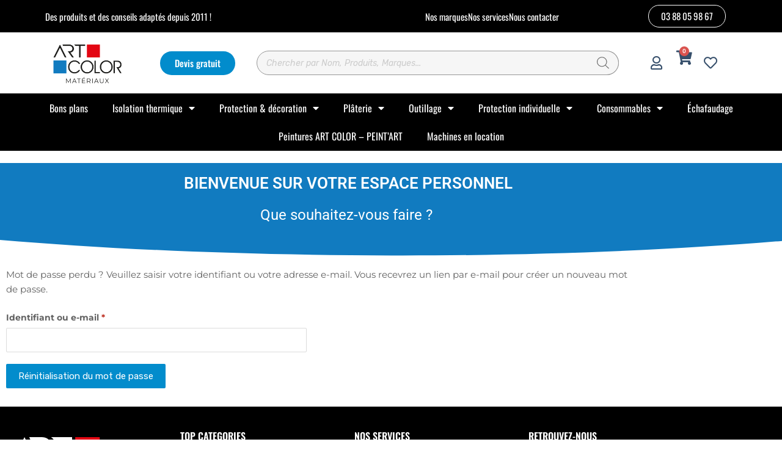

--- FILE ---
content_type: text/html; charset=UTF-8
request_url: https://art-color.fr/mon-compte/lost-password
body_size: 59598
content:
<!DOCTYPE html>
<html lang="fr-FR">
<head>
	<meta charset="UTF-8">
	<meta name="viewport" content="width=device-width, initial-scale=1.0, viewport-fit=cover" />		<title>Mot de passe perdu &#8211; art-color</title>
<meta name='robots' content='max-image-preview:large, noindex, follow' />
	<style>img:is([sizes="auto" i], [sizes^="auto," i]) { contain-intrinsic-size: 3000px 1500px }</style>
	<link rel='dns-prefetch' href='//maxcdn.bootstrapcdn.com' />
<link rel='dns-prefetch' href='//cdnjs.cloudflare.com' />
<link rel='dns-prefetch' href='//fonts.googleapis.com' />
<link href='https://fonts.gstatic.com' crossorigin rel='preconnect' />
<script type="text/javascript">
/* <![CDATA[ */
window._wpemojiSettings = {"baseUrl":"https:\/\/s.w.org\/images\/core\/emoji\/16.0.1\/72x72\/","ext":".png","svgUrl":"https:\/\/s.w.org\/images\/core\/emoji\/16.0.1\/svg\/","svgExt":".svg","source":{"concatemoji":"https:\/\/art-color.fr\/wp-includes\/js\/wp-emoji-release.min.js?ver=6.8.3"}};
/*! This file is auto-generated */
!function(s,n){var o,i,e;function c(e){try{var t={supportTests:e,timestamp:(new Date).valueOf()};sessionStorage.setItem(o,JSON.stringify(t))}catch(e){}}function p(e,t,n){e.clearRect(0,0,e.canvas.width,e.canvas.height),e.fillText(t,0,0);var t=new Uint32Array(e.getImageData(0,0,e.canvas.width,e.canvas.height).data),a=(e.clearRect(0,0,e.canvas.width,e.canvas.height),e.fillText(n,0,0),new Uint32Array(e.getImageData(0,0,e.canvas.width,e.canvas.height).data));return t.every(function(e,t){return e===a[t]})}function u(e,t){e.clearRect(0,0,e.canvas.width,e.canvas.height),e.fillText(t,0,0);for(var n=e.getImageData(16,16,1,1),a=0;a<n.data.length;a++)if(0!==n.data[a])return!1;return!0}function f(e,t,n,a){switch(t){case"flag":return n(e,"\ud83c\udff3\ufe0f\u200d\u26a7\ufe0f","\ud83c\udff3\ufe0f\u200b\u26a7\ufe0f")?!1:!n(e,"\ud83c\udde8\ud83c\uddf6","\ud83c\udde8\u200b\ud83c\uddf6")&&!n(e,"\ud83c\udff4\udb40\udc67\udb40\udc62\udb40\udc65\udb40\udc6e\udb40\udc67\udb40\udc7f","\ud83c\udff4\u200b\udb40\udc67\u200b\udb40\udc62\u200b\udb40\udc65\u200b\udb40\udc6e\u200b\udb40\udc67\u200b\udb40\udc7f");case"emoji":return!a(e,"\ud83e\udedf")}return!1}function g(e,t,n,a){var r="undefined"!=typeof WorkerGlobalScope&&self instanceof WorkerGlobalScope?new OffscreenCanvas(300,150):s.createElement("canvas"),o=r.getContext("2d",{willReadFrequently:!0}),i=(o.textBaseline="top",o.font="600 32px Arial",{});return e.forEach(function(e){i[e]=t(o,e,n,a)}),i}function t(e){var t=s.createElement("script");t.src=e,t.defer=!0,s.head.appendChild(t)}"undefined"!=typeof Promise&&(o="wpEmojiSettingsSupports",i=["flag","emoji"],n.supports={everything:!0,everythingExceptFlag:!0},e=new Promise(function(e){s.addEventListener("DOMContentLoaded",e,{once:!0})}),new Promise(function(t){var n=function(){try{var e=JSON.parse(sessionStorage.getItem(o));if("object"==typeof e&&"number"==typeof e.timestamp&&(new Date).valueOf()<e.timestamp+604800&&"object"==typeof e.supportTests)return e.supportTests}catch(e){}return null}();if(!n){if("undefined"!=typeof Worker&&"undefined"!=typeof OffscreenCanvas&&"undefined"!=typeof URL&&URL.createObjectURL&&"undefined"!=typeof Blob)try{var e="postMessage("+g.toString()+"("+[JSON.stringify(i),f.toString(),p.toString(),u.toString()].join(",")+"));",a=new Blob([e],{type:"text/javascript"}),r=new Worker(URL.createObjectURL(a),{name:"wpTestEmojiSupports"});return void(r.onmessage=function(e){c(n=e.data),r.terminate(),t(n)})}catch(e){}c(n=g(i,f,p,u))}t(n)}).then(function(e){for(var t in e)n.supports[t]=e[t],n.supports.everything=n.supports.everything&&n.supports[t],"flag"!==t&&(n.supports.everythingExceptFlag=n.supports.everythingExceptFlag&&n.supports[t]);n.supports.everythingExceptFlag=n.supports.everythingExceptFlag&&!n.supports.flag,n.DOMReady=!1,n.readyCallback=function(){n.DOMReady=!0}}).then(function(){return e}).then(function(){var e;n.supports.everything||(n.readyCallback(),(e=n.source||{}).concatemoji?t(e.concatemoji):e.wpemoji&&e.twemoji&&(t(e.twemoji),t(e.wpemoji)))}))}((window,document),window._wpemojiSettings);
/* ]]> */
</script>
<link rel='stylesheet' id='woo-cart-weight-blocks-integration-frontend-css' href='https://art-color.fr/wp-content/plugins/woo-cart-weight/build/style-index.css?ver=1769179248' type='text/css' media='all' />
<link rel='stylesheet' id='woo-cart-weight-blocks-integration-editor-css' href='https://art-color.fr/wp-content/plugins/woo-cart-weight/build/style-index.css?ver=1769179248' type='text/css' media='all' />
<link rel='stylesheet' id='customCSSJS.css-css' href='https://art-color.fr/wp-content/plugins/customCSSJS/css/customCSSJS.css?ver=6.8.3' type='text/css' media='all' />
<link rel='stylesheet' id='nuancier-style.css-css' href='https://art-color.fr/wp-content/plugins/nuancier/css/nuancier-style.css?ver=6.8.3' type='text/css' media='all' />
<link rel='stylesheet' id='shopengine-public-css' href='https://art-color.fr/wp-content/plugins/shopengine/assets/css/shopengine-public.css?ver=4.7.8' type='text/css' media='all' />
<link rel='stylesheet' id='shopengine-widget-frontend-css' href='https://art-color.fr/wp-content/plugins/shopengine/widgets/init/assets/css/widget-frontend.css?ver=4.7.8' type='text/css' media='all' />
<link rel='stylesheet' id='shopengine-frontend-font-awesome-css' href='https://art-color.fr/wp-content/plugins/elementor/assets/lib/font-awesome/css/all.css?ver=4.7.8' type='text/css' media='all' />
<style id='wp-emoji-styles-inline-css' type='text/css'>

	img.wp-smiley, img.emoji {
		display: inline !important;
		border: none !important;
		box-shadow: none !important;
		height: 1em !important;
		width: 1em !important;
		margin: 0 0.07em !important;
		vertical-align: -0.1em !important;
		background: none !important;
		padding: 0 !important;
	}
</style>
<style id='classic-theme-styles-inline-css' type='text/css'>
/*! This file is auto-generated */
.wp-block-button__link{color:#fff;background-color:#32373c;border-radius:9999px;box-shadow:none;text-decoration:none;padding:calc(.667em + 2px) calc(1.333em + 2px);font-size:1.125em}.wp-block-file__button{background:#32373c;color:#fff;text-decoration:none}
</style>
<style id='global-styles-inline-css' type='text/css'>
:root{--wp--preset--aspect-ratio--square: 1;--wp--preset--aspect-ratio--4-3: 4/3;--wp--preset--aspect-ratio--3-4: 3/4;--wp--preset--aspect-ratio--3-2: 3/2;--wp--preset--aspect-ratio--2-3: 2/3;--wp--preset--aspect-ratio--16-9: 16/9;--wp--preset--aspect-ratio--9-16: 9/16;--wp--preset--color--black: #000000;--wp--preset--color--cyan-bluish-gray: #abb8c3;--wp--preset--color--white: #ffffff;--wp--preset--color--pale-pink: #f78da7;--wp--preset--color--vivid-red: #cf2e2e;--wp--preset--color--luminous-vivid-orange: #ff6900;--wp--preset--color--luminous-vivid-amber: #fcb900;--wp--preset--color--light-green-cyan: #7bdcb5;--wp--preset--color--vivid-green-cyan: #00d084;--wp--preset--color--pale-cyan-blue: #8ed1fc;--wp--preset--color--vivid-cyan-blue: #0693e3;--wp--preset--color--vivid-purple: #9b51e0;--wp--preset--gradient--vivid-cyan-blue-to-vivid-purple: linear-gradient(135deg,rgba(6,147,227,1) 0%,rgb(155,81,224) 100%);--wp--preset--gradient--light-green-cyan-to-vivid-green-cyan: linear-gradient(135deg,rgb(122,220,180) 0%,rgb(0,208,130) 100%);--wp--preset--gradient--luminous-vivid-amber-to-luminous-vivid-orange: linear-gradient(135deg,rgba(252,185,0,1) 0%,rgba(255,105,0,1) 100%);--wp--preset--gradient--luminous-vivid-orange-to-vivid-red: linear-gradient(135deg,rgba(255,105,0,1) 0%,rgb(207,46,46) 100%);--wp--preset--gradient--very-light-gray-to-cyan-bluish-gray: linear-gradient(135deg,rgb(238,238,238) 0%,rgb(169,184,195) 100%);--wp--preset--gradient--cool-to-warm-spectrum: linear-gradient(135deg,rgb(74,234,220) 0%,rgb(151,120,209) 20%,rgb(207,42,186) 40%,rgb(238,44,130) 60%,rgb(251,105,98) 80%,rgb(254,248,76) 100%);--wp--preset--gradient--blush-light-purple: linear-gradient(135deg,rgb(255,206,236) 0%,rgb(152,150,240) 100%);--wp--preset--gradient--blush-bordeaux: linear-gradient(135deg,rgb(254,205,165) 0%,rgb(254,45,45) 50%,rgb(107,0,62) 100%);--wp--preset--gradient--luminous-dusk: linear-gradient(135deg,rgb(255,203,112) 0%,rgb(199,81,192) 50%,rgb(65,88,208) 100%);--wp--preset--gradient--pale-ocean: linear-gradient(135deg,rgb(255,245,203) 0%,rgb(182,227,212) 50%,rgb(51,167,181) 100%);--wp--preset--gradient--electric-grass: linear-gradient(135deg,rgb(202,248,128) 0%,rgb(113,206,126) 100%);--wp--preset--gradient--midnight: linear-gradient(135deg,rgb(2,3,129) 0%,rgb(40,116,252) 100%);--wp--preset--font-size--small: 13px;--wp--preset--font-size--medium: 20px;--wp--preset--font-size--large: 36px;--wp--preset--font-size--x-large: 42px;--wp--preset--spacing--20: 0.44rem;--wp--preset--spacing--30: 0.67rem;--wp--preset--spacing--40: 1rem;--wp--preset--spacing--50: 1.5rem;--wp--preset--spacing--60: 2.25rem;--wp--preset--spacing--70: 3.38rem;--wp--preset--spacing--80: 5.06rem;--wp--preset--shadow--natural: 6px 6px 9px rgba(0, 0, 0, 0.2);--wp--preset--shadow--deep: 12px 12px 50px rgba(0, 0, 0, 0.4);--wp--preset--shadow--sharp: 6px 6px 0px rgba(0, 0, 0, 0.2);--wp--preset--shadow--outlined: 6px 6px 0px -3px rgba(255, 255, 255, 1), 6px 6px rgba(0, 0, 0, 1);--wp--preset--shadow--crisp: 6px 6px 0px rgba(0, 0, 0, 1);}:where(.is-layout-flex){gap: 0.5em;}:where(.is-layout-grid){gap: 0.5em;}body .is-layout-flex{display: flex;}.is-layout-flex{flex-wrap: wrap;align-items: center;}.is-layout-flex > :is(*, div){margin: 0;}body .is-layout-grid{display: grid;}.is-layout-grid > :is(*, div){margin: 0;}:where(.wp-block-columns.is-layout-flex){gap: 2em;}:where(.wp-block-columns.is-layout-grid){gap: 2em;}:where(.wp-block-post-template.is-layout-flex){gap: 1.25em;}:where(.wp-block-post-template.is-layout-grid){gap: 1.25em;}.has-black-color{color: var(--wp--preset--color--black) !important;}.has-cyan-bluish-gray-color{color: var(--wp--preset--color--cyan-bluish-gray) !important;}.has-white-color{color: var(--wp--preset--color--white) !important;}.has-pale-pink-color{color: var(--wp--preset--color--pale-pink) !important;}.has-vivid-red-color{color: var(--wp--preset--color--vivid-red) !important;}.has-luminous-vivid-orange-color{color: var(--wp--preset--color--luminous-vivid-orange) !important;}.has-luminous-vivid-amber-color{color: var(--wp--preset--color--luminous-vivid-amber) !important;}.has-light-green-cyan-color{color: var(--wp--preset--color--light-green-cyan) !important;}.has-vivid-green-cyan-color{color: var(--wp--preset--color--vivid-green-cyan) !important;}.has-pale-cyan-blue-color{color: var(--wp--preset--color--pale-cyan-blue) !important;}.has-vivid-cyan-blue-color{color: var(--wp--preset--color--vivid-cyan-blue) !important;}.has-vivid-purple-color{color: var(--wp--preset--color--vivid-purple) !important;}.has-black-background-color{background-color: var(--wp--preset--color--black) !important;}.has-cyan-bluish-gray-background-color{background-color: var(--wp--preset--color--cyan-bluish-gray) !important;}.has-white-background-color{background-color: var(--wp--preset--color--white) !important;}.has-pale-pink-background-color{background-color: var(--wp--preset--color--pale-pink) !important;}.has-vivid-red-background-color{background-color: var(--wp--preset--color--vivid-red) !important;}.has-luminous-vivid-orange-background-color{background-color: var(--wp--preset--color--luminous-vivid-orange) !important;}.has-luminous-vivid-amber-background-color{background-color: var(--wp--preset--color--luminous-vivid-amber) !important;}.has-light-green-cyan-background-color{background-color: var(--wp--preset--color--light-green-cyan) !important;}.has-vivid-green-cyan-background-color{background-color: var(--wp--preset--color--vivid-green-cyan) !important;}.has-pale-cyan-blue-background-color{background-color: var(--wp--preset--color--pale-cyan-blue) !important;}.has-vivid-cyan-blue-background-color{background-color: var(--wp--preset--color--vivid-cyan-blue) !important;}.has-vivid-purple-background-color{background-color: var(--wp--preset--color--vivid-purple) !important;}.has-black-border-color{border-color: var(--wp--preset--color--black) !important;}.has-cyan-bluish-gray-border-color{border-color: var(--wp--preset--color--cyan-bluish-gray) !important;}.has-white-border-color{border-color: var(--wp--preset--color--white) !important;}.has-pale-pink-border-color{border-color: var(--wp--preset--color--pale-pink) !important;}.has-vivid-red-border-color{border-color: var(--wp--preset--color--vivid-red) !important;}.has-luminous-vivid-orange-border-color{border-color: var(--wp--preset--color--luminous-vivid-orange) !important;}.has-luminous-vivid-amber-border-color{border-color: var(--wp--preset--color--luminous-vivid-amber) !important;}.has-light-green-cyan-border-color{border-color: var(--wp--preset--color--light-green-cyan) !important;}.has-vivid-green-cyan-border-color{border-color: var(--wp--preset--color--vivid-green-cyan) !important;}.has-pale-cyan-blue-border-color{border-color: var(--wp--preset--color--pale-cyan-blue) !important;}.has-vivid-cyan-blue-border-color{border-color: var(--wp--preset--color--vivid-cyan-blue) !important;}.has-vivid-purple-border-color{border-color: var(--wp--preset--color--vivid-purple) !important;}.has-vivid-cyan-blue-to-vivid-purple-gradient-background{background: var(--wp--preset--gradient--vivid-cyan-blue-to-vivid-purple) !important;}.has-light-green-cyan-to-vivid-green-cyan-gradient-background{background: var(--wp--preset--gradient--light-green-cyan-to-vivid-green-cyan) !important;}.has-luminous-vivid-amber-to-luminous-vivid-orange-gradient-background{background: var(--wp--preset--gradient--luminous-vivid-amber-to-luminous-vivid-orange) !important;}.has-luminous-vivid-orange-to-vivid-red-gradient-background{background: var(--wp--preset--gradient--luminous-vivid-orange-to-vivid-red) !important;}.has-very-light-gray-to-cyan-bluish-gray-gradient-background{background: var(--wp--preset--gradient--very-light-gray-to-cyan-bluish-gray) !important;}.has-cool-to-warm-spectrum-gradient-background{background: var(--wp--preset--gradient--cool-to-warm-spectrum) !important;}.has-blush-light-purple-gradient-background{background: var(--wp--preset--gradient--blush-light-purple) !important;}.has-blush-bordeaux-gradient-background{background: var(--wp--preset--gradient--blush-bordeaux) !important;}.has-luminous-dusk-gradient-background{background: var(--wp--preset--gradient--luminous-dusk) !important;}.has-pale-ocean-gradient-background{background: var(--wp--preset--gradient--pale-ocean) !important;}.has-electric-grass-gradient-background{background: var(--wp--preset--gradient--electric-grass) !important;}.has-midnight-gradient-background{background: var(--wp--preset--gradient--midnight) !important;}.has-small-font-size{font-size: var(--wp--preset--font-size--small) !important;}.has-medium-font-size{font-size: var(--wp--preset--font-size--medium) !important;}.has-large-font-size{font-size: var(--wp--preset--font-size--large) !important;}.has-x-large-font-size{font-size: var(--wp--preset--font-size--x-large) !important;}
:where(.wp-block-post-template.is-layout-flex){gap: 1.25em;}:where(.wp-block-post-template.is-layout-grid){gap: 1.25em;}
:where(.wp-block-columns.is-layout-flex){gap: 2em;}:where(.wp-block-columns.is-layout-grid){gap: 2em;}
:root :where(.wp-block-pullquote){font-size: 1.5em;line-height: 1.6;}
</style>
<link rel='stylesheet' id='contact-form-7-css' href='https://art-color.fr/wp-content/plugins/contact-form-7/includes/css/styles.css?ver=6.1.4' type='text/css' media='all' />
<link rel='stylesheet' id='mailjet-front-css' href='https://art-color.fr/wp-content/plugins/mailjet-for-wordpress/src/front/css/mailjet-front.css?ver=6.8.3' type='text/css' media='all' />
<link rel='stylesheet' id='bookings-for-woocommerce-css' href='https://art-color.fr/wp-content/plugins/mwb-bookings-for-woocommerce/public/css/mwb-public.css?ver=3.5.0' type='text/css' media='all' />
<link rel='stylesheet' id='flatpickercss-css' href='https://art-color.fr/wp-content/plugins/mwb-bookings-for-woocommerce/package/lib/flatpickr/dist/flatpickr.min.css?ver=3.5.0' type='text/css' media='all' />
<link rel='stylesheet' id='bookings-for-woocommercecommon-css' href='https://art-color.fr/wp-content/plugins/mwb-bookings-for-woocommerce/common/css/mwb-bookings-for-woocommerce-common.css?ver=3.5.0' type='text/css' media='all' />
<link rel='stylesheet' id='mwb-mbfw-common-custom-css-css' href='https://art-color.fr/wp-content/plugins/mwb-bookings-for-woocommerce/common/css/mwb-common.min.css?ver=3.5.0' type='text/css' media='all' />
<link rel='stylesheet' id='mwb-mbfw-time-picker-css-css' href='https://art-color.fr/wp-content/plugins/mwb-bookings-for-woocommerce/package/lib/user-friendly-time-picker/dist/css/timepicker.min.css?ver=3.5.0' type='text/css' media='all' />
<link rel='stylesheet' id='jquery-ui-css' href='https://art-color.fr/wp-content/plugins/mwb-bookings-for-woocommerce/package/lib/jquery-ui-css/jquery-ui.css?ver=3.5.0' type='text/css' media='all' />
<link rel='stylesheet' id='datetime-picker-css-css' href='https://art-color.fr/wp-content/plugins/mwb-bookings-for-woocommerce/package/lib/datetimepicker-master/build/jquery.datetimepicker.min.css?ver=3.5.0' type='text/css' media='all' />
<link rel='stylesheet' id='mwb-bfwp-multi-date-picker-css-css' href='https://art-color.fr/wp-content/plugins/mwb-bookings-for-woocommerce/package/lib/multiple-datepicker/jquery-ui.multidatespicker.css?ver=3.5.0' type='text/css' media='all' />
<link rel='stylesheet' id='range_slider-css-css' href='https://art-color.fr/wp-content/plugins/price-per-unit-for-woocommerce/public/css/ion.rangeSlider.min.css?ver=1.0.0' type='text/css' media='all' />
<link rel='stylesheet' id='price-per-unit-for-woocommerce-css' href='https://art-color.fr/wp-content/plugins/price-per-unit-for-woocommerce/public/css/price-per-unit-for-woocommerce-public.css?ver=1.0.0' type='text/css' media='all' />
<link rel='stylesheet' id='user-registration-general-css' href='https://art-color.fr/wp-content/plugins/user-registration/assets/css/user-registration.css?ver=4.2.4' type='text/css' media='all' />
<link rel='stylesheet' id='wps_bootstrap-css' href='//maxcdn.bootstrapcdn.com/bootstrap/3.3.7/css/bootstrap.min.css?ver=6.8.3' type='text/css' media='all' />
<link rel='stylesheet' id='wps_fontawesome-css' href='//cdnjs.cloudflare.com/ajax/libs/font-awesome/4.7.0/css/font-awesome.min.css?ver=6.8.3' type='text/css' media='all' />
<link rel='stylesheet' id='woof-css' href='https://art-color.fr/wp-content/plugins/woocommerce-products-filter/css/front.css?ver=2.2.4' type='text/css' media='all' />
<link rel='stylesheet' id='chosen-drop-down-css' href='https://art-color.fr/wp-content/plugins/woocommerce-products-filter/js/chosen/chosen.min.css?ver=2.2.4' type='text/css' media='all' />
<link rel='stylesheet' id='select2-css' href='https://art-color.fr/wp-content/plugins/woocommerce/assets/css/select2.css?ver=10.4.3' type='text/css' media='all' />
<link rel='stylesheet' id='woocommerce-smallscreen-css' href='https://art-color.fr/wp-content/plugins/woocommerce/assets/css/woocommerce-smallscreen.css?ver=10.4.3' type='text/css' media='only screen and (max-width: 768px)' />
<style id='woocommerce-inline-inline-css' type='text/css'>
.woocommerce form .form-row .required { visibility: visible; }
</style>
<link rel='stylesheet' id='wpcf7-redirect-script-frontend-css' href='https://art-color.fr/wp-content/plugins/wpcf7-redirect/build/assets/frontend-script.css?ver=2c532d7e2be36f6af233' type='text/css' media='all' />
<link rel='stylesheet' id='woo-variation-swatches-css' href='https://art-color.fr/wp-content/plugins/woo-variation-swatches/assets/css/frontend.min.css?ver=1762872072' type='text/css' media='all' />
<style id='woo-variation-swatches-inline-css' type='text/css'>
:root {
--wvs-tick:url("data:image/svg+xml;utf8,%3Csvg filter='drop-shadow(0px 0px 2px rgb(0 0 0 / .8))' xmlns='http://www.w3.org/2000/svg'  viewBox='0 0 30 30'%3E%3Cpath fill='none' stroke='%23ffffff' stroke-linecap='round' stroke-linejoin='round' stroke-width='4' d='M4 16L11 23 27 7'/%3E%3C/svg%3E");

--wvs-cross:url("data:image/svg+xml;utf8,%3Csvg filter='drop-shadow(0px 0px 5px rgb(255 255 255 / .6))' xmlns='http://www.w3.org/2000/svg' width='72px' height='72px' viewBox='0 0 24 24'%3E%3Cpath fill='none' stroke='%23ff0000' stroke-linecap='round' stroke-width='0.6' d='M5 5L19 19M19 5L5 19'/%3E%3C/svg%3E");
--wvs-single-product-item-width:30px;
--wvs-single-product-item-height:30px;
--wvs-single-product-item-font-size:16px}
</style>
<link rel='stylesheet' id='xoo-cp-style-css' href='https://art-color.fr/wp-content/plugins/added-to-cart-popup-woocommerce/assets/css/xoo-cp-style.css?ver=1.8.2' type='text/css' media='all' />
<style id='xoo-cp-style-inline-css' type='text/css'>
a.xoo-cp-btn-ch{
				display: none;
			}td.xoo-cp-pqty{
			    min-width: 120px;
			}
			.xoo-cp-container{
				max-width: 650px;
			}
			.xcp-btn{
				background-color: #028ccc;
				color: #ffffff;
				font-size: 15px;
				border-radius: 5px;
				border: 1px solid #028ccc;
			}
			.xcp-btn:hover{
				color: #ffffff;
			}
			td.xoo-cp-pimg{
				width: 20%;
			}
			table.xoo-cp-pdetails , table.xoo-cp-pdetails tr{
				border: 0!important;
			}
			table.xoo-cp-pdetails td{
				border-style: solid;
				border-width: 0px;
				border-color: #028ccc;
			}
</style>
<link rel='stylesheet' id='dgwt-wcas-style-css' href='https://art-color.fr/wp-content/plugins/ajax-search-for-woocommerce/assets/css/style.min.css?ver=1.32.2' type='text/css' media='all' />
<link rel='stylesheet' id='chromium-style-css' href='https://art-color.fr/wp-content/themes/chromium/style.css?ver=6.8.3' type='text/css' media='all' />
<style id='chromium-style-inline-css' type='text/css'>
@media screen and (min-width: 1024px){
						.product-images-wrapper .flex-control-thumbs {
							width: 85px !important;
						}
					}
</style>
<link rel='stylesheet' id='chromium-fonts-css' href='https://art-color.fr/wp-content/themes/chromium/assets/css/fonts.css?ver=6.8.3' type='text/css' media='all' />
<link rel='stylesheet' id='fontawesome-css' href='https://art-color.fr/wp-content/themes/chromium/assets/css/font-awesome.min.css?ver=6.8.3' type='text/css' media='all' />
<link rel='stylesheet' id='chromium-woo-styles-css' href='https://art-color.fr/wp-content/themes/chromium/assets/css/woo-styles.css?ver=6.8.3' type='text/css' media='all' />
<link rel='stylesheet' id='chromium-google-fonts-css' href='https://fonts.googleapis.com/css?family=Rubik%3A100%2C100italic%2C300%2C300italic%2C400%2C400italic%2C500%2C500italic%2C700%2C700italic%2C900%2C900italic&#038;subset=latin%2Clatin-ext' type='text/css' media='all' />
<link rel='stylesheet' id='elementor-frontend-css' href='https://art-color.fr/wp-content/plugins/elementor/assets/css/frontend.min.css?ver=3.34.2' type='text/css' media='all' />
<link rel='stylesheet' id='widget-nav-menu-css' href='https://art-color.fr/wp-content/plugins/elementor-pro/assets/css/widget-nav-menu.min.css?ver=3.34.1' type='text/css' media='all' />
<link rel='stylesheet' id='e-animation-slideInLeft-css' href='https://art-color.fr/wp-content/plugins/elementor/assets/lib/animations/styles/slideInLeft.min.css?ver=3.34.2' type='text/css' media='all' />
<link rel='stylesheet' id='e-popup-css' href='https://art-color.fr/wp-content/plugins/elementor-pro/assets/css/conditionals/popup.min.css?ver=3.34.1' type='text/css' media='all' />
<link rel='stylesheet' id='widget-icon-list-css' href='https://art-color.fr/wp-content/plugins/elementor/assets/css/widget-icon-list.min.css?ver=3.34.2' type='text/css' media='all' />
<link rel='stylesheet' id='widget-image-css' href='https://art-color.fr/wp-content/plugins/elementor/assets/css/widget-image.min.css?ver=3.34.2' type='text/css' media='all' />
<link rel='stylesheet' id='e-animation-pop-css' href='https://art-color.fr/wp-content/plugins/elementor/assets/lib/animations/styles/e-animation-pop.min.css?ver=3.34.2' type='text/css' media='all' />
<link rel='stylesheet' id='widget-icon-box-css' href='https://art-color.fr/wp-content/plugins/elementor/assets/css/widget-icon-box.min.css?ver=3.34.2' type='text/css' media='all' />
<link rel='stylesheet' id='widget-woocommerce-menu-cart-css' href='https://art-color.fr/wp-content/plugins/elementor-pro/assets/css/widget-woocommerce-menu-cart.min.css?ver=3.34.1' type='text/css' media='all' />
<link rel='stylesheet' id='e-sticky-css' href='https://art-color.fr/wp-content/plugins/elementor-pro/assets/css/modules/sticky.min.css?ver=3.34.1' type='text/css' media='all' />
<link rel='stylesheet' id='e-animation-pulse-css' href='https://art-color.fr/wp-content/plugins/elementor/assets/lib/animations/styles/e-animation-pulse.min.css?ver=3.34.2' type='text/css' media='all' />
<link rel='stylesheet' id='e-animation-grow-css' href='https://art-color.fr/wp-content/plugins/elementor/assets/lib/animations/styles/e-animation-grow.min.css?ver=3.34.2' type='text/css' media='all' />
<link rel='stylesheet' id='swiper-css' href='https://art-color.fr/wp-content/plugins/elementor/assets/lib/swiper/v8/css/swiper.min.css?ver=8.4.5' type='text/css' media='all' />
<link rel='stylesheet' id='e-swiper-css' href='https://art-color.fr/wp-content/plugins/elementor/assets/css/conditionals/e-swiper.min.css?ver=3.34.2' type='text/css' media='all' />
<link rel='stylesheet' id='widget-loop-common-css' href='https://art-color.fr/wp-content/plugins/elementor-pro/assets/css/widget-loop-common.min.css?ver=3.34.1' type='text/css' media='all' />
<link rel='stylesheet' id='widget-loop-carousel-css' href='https://art-color.fr/wp-content/plugins/elementor-pro/assets/css/widget-loop-carousel.min.css?ver=3.34.1' type='text/css' media='all' />
<link rel='stylesheet' id='widget-spacer-css' href='https://art-color.fr/wp-content/plugins/elementor/assets/css/widget-spacer.min.css?ver=3.34.2' type='text/css' media='all' />
<link rel='stylesheet' id='widget-heading-css' href='https://art-color.fr/wp-content/plugins/elementor/assets/css/widget-heading.min.css?ver=3.34.2' type='text/css' media='all' />
<link rel='stylesheet' id='widget-social-icons-css' href='https://art-color.fr/wp-content/plugins/elementor/assets/css/widget-social-icons.min.css?ver=3.34.2' type='text/css' media='all' />
<link rel='stylesheet' id='e-apple-webkit-css' href='https://art-color.fr/wp-content/plugins/elementor/assets/css/conditionals/apple-webkit.min.css?ver=3.34.2' type='text/css' media='all' />
<link rel='stylesheet' id='widget-form-css' href='https://art-color.fr/wp-content/plugins/elementor-pro/assets/css/widget-form.min.css?ver=3.34.1' type='text/css' media='all' />
<link rel='stylesheet' id='elementor-icons-css' href='https://art-color.fr/wp-content/plugins/elementor/assets/lib/eicons/css/elementor-icons.min.css?ver=5.46.0' type='text/css' media='all' />
<link rel='stylesheet' id='elementor-post-10-css' href='https://art-color.fr/wp-content/uploads/elementor/css/post-10.css?ver=1769179263' type='text/css' media='all' />
<link rel='stylesheet' id='font-awesome-5-all-css' href='https://art-color.fr/wp-content/plugins/elementor/assets/lib/font-awesome/css/all.min.css?ver=4.11.65' type='text/css' media='all' />
<link rel='stylesheet' id='font-awesome-4-shim-css' href='https://art-color.fr/wp-content/plugins/elementor/assets/lib/font-awesome/css/v4-shims.min.css?ver=3.34.2' type='text/css' media='all' />
<link rel='stylesheet' id='e-shapes-css' href='https://art-color.fr/wp-content/plugins/elementor/assets/css/conditionals/shapes.min.css?ver=3.34.2' type='text/css' media='all' />
<link rel='stylesheet' id='elementor-post-1708-css' href='https://art-color.fr/wp-content/uploads/elementor/css/post-1708.css?ver=1769179590' type='text/css' media='all' />
<link rel='stylesheet' id='elementor-post-36201-css' href='https://art-color.fr/wp-content/uploads/elementor/css/post-36201.css?ver=1769179264' type='text/css' media='all' />
<link rel='stylesheet' id='elementor-post-34975-css' href='https://art-color.fr/wp-content/uploads/elementor/css/post-34975.css?ver=1769179264' type='text/css' media='all' />
<link rel='stylesheet' id='elementor-post-35072-css' href='https://art-color.fr/wp-content/uploads/elementor/css/post-35072.css?ver=1769179264' type='text/css' media='all' />
<link rel='stylesheet' id='jquery-fixedheadertable-style-css' href='https://art-color.fr/wp-content/plugins/yith-woocommerce-compare/assets/css/jquery.dataTables.css?ver=1.10.18' type='text/css' media='all' />
<link rel='stylesheet' id='yith_woocompare_page-css' href='https://art-color.fr/wp-content/plugins/yith-woocommerce-compare/assets/css/compare.css?ver=3.7.0' type='text/css' media='all' />
<link rel='stylesheet' id='yith-woocompare-widget-css' href='https://art-color.fr/wp-content/plugins/yith-woocommerce-compare/assets/css/widget.css?ver=3.7.0' type='text/css' media='all' />
<style id='akismet-widget-style-inline-css' type='text/css'>

			.a-stats {
				--akismet-color-mid-green: #357b49;
				--akismet-color-white: #fff;
				--akismet-color-light-grey: #f6f7f7;

				max-width: 350px;
				width: auto;
			}

			.a-stats * {
				all: unset;
				box-sizing: border-box;
			}

			.a-stats strong {
				font-weight: 600;
			}

			.a-stats a.a-stats__link,
			.a-stats a.a-stats__link:visited,
			.a-stats a.a-stats__link:active {
				background: var(--akismet-color-mid-green);
				border: none;
				box-shadow: none;
				border-radius: 8px;
				color: var(--akismet-color-white);
				cursor: pointer;
				display: block;
				font-family: -apple-system, BlinkMacSystemFont, 'Segoe UI', 'Roboto', 'Oxygen-Sans', 'Ubuntu', 'Cantarell', 'Helvetica Neue', sans-serif;
				font-weight: 500;
				padding: 12px;
				text-align: center;
				text-decoration: none;
				transition: all 0.2s ease;
			}

			/* Extra specificity to deal with TwentyTwentyOne focus style */
			.widget .a-stats a.a-stats__link:focus {
				background: var(--akismet-color-mid-green);
				color: var(--akismet-color-white);
				text-decoration: none;
			}

			.a-stats a.a-stats__link:hover {
				filter: brightness(110%);
				box-shadow: 0 4px 12px rgba(0, 0, 0, 0.06), 0 0 2px rgba(0, 0, 0, 0.16);
			}

			.a-stats .count {
				color: var(--akismet-color-white);
				display: block;
				font-size: 1.5em;
				line-height: 1.4;
				padding: 0 13px;
				white-space: nowrap;
			}
		
</style>
<link rel='stylesheet' id='wp_mailjet_form_builder_widget-widget-front-styles-css' href='https://art-color.fr/wp-content/plugins/mailjet-for-wordpress/src/widgetformbuilder/css/front-widget.css?ver=6.1.5' type='text/css' media='all' />
<link rel='stylesheet' id='elementor-gf-local-roboto-css' href='https://art-color.fr/wp-content/uploads/elementor/google-fonts/css/roboto.css?ver=1742222494' type='text/css' media='all' />
<link rel='stylesheet' id='elementor-gf-local-robotoslab-css' href='https://art-color.fr/wp-content/uploads/elementor/google-fonts/css/robotoslab.css?ver=1742222497' type='text/css' media='all' />
<link rel='stylesheet' id='elementor-gf-local-montserrat-css' href='https://art-color.fr/wp-content/uploads/elementor/google-fonts/css/montserrat.css?ver=1742222501' type='text/css' media='all' />
<link rel='stylesheet' id='elementor-gf-local-oswald-css' href='https://art-color.fr/wp-content/uploads/elementor/google-fonts/css/oswald.css?ver=1742222503' type='text/css' media='all' />
<link rel='stylesheet' id='elementor-icons-shared-0-css' href='https://art-color.fr/wp-content/plugins/elementor/assets/lib/font-awesome/css/fontawesome.min.css?ver=5.15.3' type='text/css' media='all' />
<link rel='stylesheet' id='elementor-icons-fa-solid-css' href='https://art-color.fr/wp-content/plugins/elementor/assets/lib/font-awesome/css/solid.min.css?ver=5.15.3' type='text/css' media='all' />
<link rel='stylesheet' id='elementor-icons-fa-regular-css' href='https://art-color.fr/wp-content/plugins/elementor/assets/lib/font-awesome/css/regular.min.css?ver=5.15.3' type='text/css' media='all' />
<link rel='stylesheet' id='elementor-icons-fa-brands-css' href='https://art-color.fr/wp-content/plugins/elementor/assets/lib/font-awesome/css/brands.min.css?ver=5.15.3' type='text/css' media='all' />
<script type="text/javascript" src="https://art-color.fr/wp-includes/js/dist/hooks.min.js?ver=4d63a3d491d11ffd8ac6" id="wp-hooks-js"></script>
<script type="text/javascript" src="https://art-color.fr/wp-includes/js/dist/i18n.min.js?ver=5e580eb46a90c2b997e6" id="wp-i18n-js"></script>
<script type="text/javascript" id="wp-i18n-js-after">
/* <![CDATA[ */
wp.i18n.setLocaleData( { 'text direction\u0004ltr': [ 'ltr' ] } );
/* ]]> */
</script>
<script type="text/javascript" src="https://art-color.fr/wp-includes/js/jquery/jquery.min.js?ver=3.7.1" id="jquery-core-js"></script>
<script type="text/javascript" src="https://art-color.fr/wp-includes/js/jquery/jquery-migrate.min.js?ver=3.4.1" id="jquery-migrate-js"></script>
<script type="text/javascript" id="bookings-for-woocommercecommon-js-extra">
/* <![CDATA[ */
var mbfw_common_param = {"ajaxurl":"https:\/\/art-color.fr\/wp-admin\/admin-ajax.php"};
/* ]]> */
</script>
<script type="text/javascript" src="https://art-color.fr/wp-content/plugins/mwb-bookings-for-woocommerce/common/js/mwb-bookings-for-woocommerce-common.js?ver=3.5.0" id="bookings-for-woocommercecommon-js"></script>
<script type="text/javascript" src="https://art-color.fr/wp-content/plugins/price-per-unit-for-woocommerce/public/js/ion.rangeSlider.js?ver=1.0.0" id="range_slider-js-js"></script>
<script type="text/javascript" src="https://art-color.fr/wp-content/plugins/woocommerce/assets/js/js-cookie/js.cookie.min.js?ver=2.1.4-wc.10.4.3" id="wc-js-cookie-js" defer="defer" data-wp-strategy="defer"></script>
<script type="text/javascript" id="wc-cart-fragments-js-extra">
/* <![CDATA[ */
var wc_cart_fragments_params = {"ajax_url":"\/wp-admin\/admin-ajax.php","wc_ajax_url":"\/?wc-ajax=%%endpoint%%","cart_hash_key":"wc_cart_hash_80cdd9de0fbdd99ef30e8e97fe349e58","fragment_name":"wc_fragments_80cdd9de0fbdd99ef30e8e97fe349e58","request_timeout":"5000"};
/* ]]> */
</script>
<script type="text/javascript" src="https://art-color.fr/wp-content/plugins/woocommerce/assets/js/frontend/cart-fragments.min.js?ver=10.4.3" id="wc-cart-fragments-js" defer="defer" data-wp-strategy="defer"></script>
<script type="text/javascript" src="https://art-color.fr/wp-content/plugins/woocommerce/assets/js/flexslider/jquery.flexslider.min.js?ver=2.7.2-wc.10.4.3" id="wc-flexslider-js" defer="defer" data-wp-strategy="defer"></script>
<script type="text/javascript" src="https://art-color.fr/wp-content/plugins/woocommerce/assets/js/jquery-blockui/jquery.blockUI.min.js?ver=2.7.0-wc.10.4.3" id="wc-jquery-blockui-js" data-wp-strategy="defer"></script>
<script type="text/javascript" id="wc-add-to-cart-js-extra">
/* <![CDATA[ */
var wc_add_to_cart_params = {"ajax_url":"\/wp-admin\/admin-ajax.php","wc_ajax_url":"\/?wc-ajax=%%endpoint%%","i18n_view_cart":"Voir le panier","cart_url":"https:\/\/art-color.fr\/panier","is_cart":"","cart_redirect_after_add":"no"};
/* ]]> */
</script>
<script type="text/javascript" src="https://art-color.fr/wp-content/plugins/woocommerce/assets/js/frontend/add-to-cart.min.js?ver=10.4.3" id="wc-add-to-cart-js" defer="defer" data-wp-strategy="defer"></script>
<script type="text/javascript" src="https://art-color.fr/wp-content/plugins/woocommerce/assets/js/selectWoo/selectWoo.full.min.js?ver=1.0.9-wc.10.4.3" id="selectWoo-js" defer="defer" data-wp-strategy="defer"></script>
<script type="text/javascript" id="zxcvbn-async-js-extra">
/* <![CDATA[ */
var _zxcvbnSettings = {"src":"https:\/\/art-color.fr\/wp-includes\/js\/zxcvbn.min.js"};
/* ]]> */
</script>
<script type="text/javascript" async="async" src="https://art-color.fr/wp-includes/js/zxcvbn-async.min.js?ver=1.0" id="zxcvbn-async-js"></script>
<script type="text/javascript" id="password-strength-meter-js-extra">
/* <![CDATA[ */
var pwsL10n = {"unknown":"Force du mot de passe inconnue.","short":"Tr\u00e8s faible","bad":"Faible","good":"Moyenne","strong":"Forte","mismatch":"Non concordance"};
/* ]]> */
</script>
<script type="text/javascript" id="password-strength-meter-js-translations">
/* <![CDATA[ */
( function( domain, translations ) {
	var localeData = translations.locale_data[ domain ] || translations.locale_data.messages;
	localeData[""].domain = domain;
	wp.i18n.setLocaleData( localeData, domain );
} )( "default", {"translation-revision-date":"2026-01-20 09:45:36+0000","generator":"GlotPress\/4.0.3","domain":"messages","locale_data":{"messages":{"":{"domain":"messages","plural-forms":"nplurals=2; plural=n > 1;","lang":"fr"},"%1$s is deprecated since version %2$s! Use %3$s instead. Please consider writing more inclusive code.":["%1$s est obsol\u00e8te depuis la version %2$s\u00a0! Utilisez %3$s \u00e0 la place. Pensons \u00e0 \u00e9crire du code plus inclusif."]}},"comment":{"reference":"wp-admin\/js\/password-strength-meter.js"}} );
/* ]]> */
</script>
<script type="text/javascript" src="https://art-color.fr/wp-admin/js/password-strength-meter.min.js?ver=6.8.3" id="password-strength-meter-js"></script>
<script type="text/javascript" id="wc-password-strength-meter-js-extra">
/* <![CDATA[ */
var wc_password_strength_meter_params = {"min_password_strength":"3","stop_checkout":"","i18n_password_error":"Veuillez saisir un mot de passe plus complexe.","i18n_password_hint":"Conseil\u00a0: Le mot de passe devrait contenir au moins douze caract\u00e8res. Pour le rendre plus s\u00fbr, utilisez des lettres en majuscules et minuscules, des nombres, et des symboles tels que ! \" ? $ % ^ & )."};
/* ]]> */
</script>
<script type="text/javascript" src="https://art-color.fr/wp-content/plugins/woocommerce/assets/js/frontend/password-strength-meter.min.js?ver=10.4.3" id="wc-password-strength-meter-js" defer="defer" data-wp-strategy="defer"></script>
<script type="text/javascript" src="https://art-color.fr/wp-content/plugins/woocommerce/assets/js/frontend/account-i18n.min.js?ver=10.4.3" id="wc-account-i18n-js" defer="defer" data-wp-strategy="defer"></script>
<script type="text/javascript" id="woocommerce-js-extra">
/* <![CDATA[ */
var woocommerce_params = {"ajax_url":"\/wp-admin\/admin-ajax.php","wc_ajax_url":"\/?wc-ajax=%%endpoint%%","i18n_password_show":"Afficher le mot de passe","i18n_password_hide":"Masquer le mot de passe"};
/* ]]> */
</script>
<script type="text/javascript" src="https://art-color.fr/wp-content/plugins/woocommerce/assets/js/frontend/woocommerce.min.js?ver=10.4.3" id="woocommerce-js" defer="defer" data-wp-strategy="defer"></script>
<script type="text/javascript" src="https://art-color.fr/wp-content/plugins/woocommerce/assets/js/frontend/lost-password.min.js?ver=10.4.3" id="wc-lost-password-js" defer="defer" data-wp-strategy="defer"></script>
<script type="text/javascript" src="https://art-color.fr/wp-content/plugins/elementor/assets/lib/font-awesome/js/v4-shims.min.js?ver=3.34.2" id="font-awesome-4-shim-js"></script>
<link rel="https://api.w.org/" href="https://art-color.fr/wp-json/" /><link rel="alternate" title="JSON" type="application/json" href="https://art-color.fr/wp-json/wp/v2/pages/1708" /><meta name="generator" content="WordPress 6.8.3" />
<meta name="generator" content="WooCommerce 10.4.3" />
<link rel="canonical" href="https://art-color.fr/mon-compte" />
<link rel='shortlink' href='https://art-color.fr/?p=1708' />
<link rel="alternate" title="oEmbed (JSON)" type="application/json+oembed" href="https://art-color.fr/wp-json/oembed/1.0/embed?url=https%3A%2F%2Fart-color.fr%2Fmon-compte" />
<link rel="alternate" title="oEmbed (XML)" type="text/xml+oembed" href="https://art-color.fr/wp-json/oembed/1.0/embed?url=https%3A%2F%2Fart-color.fr%2Fmon-compte&#038;format=xml" />
	<style type="text/css">
		.shipping-pickup-store td .title {
			float: left;
			line-height: 30px;
		}
		.shipping-pickup-store td span.text {
			float: right;
		}
		.shipping-pickup-store td span.description {
			clear: both;
		}
		.shipping-pickup-store td > span:not([class*="select"]) {
			display: block;
			font-size: 14px;
			font-weight: normal;
			line-height: 1.4;
			margin-bottom: 0;
			padding: 6px 0;
			text-align: justify;
		}
		.shipping-pickup-store td #shipping-pickup-store-select {
			width: 100%;
		}
		.wps-store-details iframe {
			width: 100%;
		}
	</style>
	
<!-- This website runs the Product Feed PRO for WooCommerce by AdTribes.io plugin - version woocommercesea_option_installed_version -->
		<style>
			.dgwt-wcas-ico-magnifier,.dgwt-wcas-ico-magnifier-handler{max-width:20px}.dgwt-wcas-search-wrapp{max-width:600px}.dgwt-wcas-search-wrapp .dgwt-wcas-sf-wrapp input[type=search].dgwt-wcas-search-input,.dgwt-wcas-search-wrapp .dgwt-wcas-sf-wrapp input[type=search].dgwt-wcas-search-input:hover,.dgwt-wcas-search-wrapp .dgwt-wcas-sf-wrapp input[type=search].dgwt-wcas-search-input:focus{background-color:#f6f6f6;color:#696969;border-color:#969696}.dgwt-wcas-sf-wrapp input[type=search].dgwt-wcas-search-input::placeholder{color:#696969;opacity:.3}.dgwt-wcas-sf-wrapp input[type=search].dgwt-wcas-search-input::-webkit-input-placeholder{color:#696969;opacity:.3}.dgwt-wcas-sf-wrapp input[type=search].dgwt-wcas-search-input:-moz-placeholder{color:#696969;opacity:.3}.dgwt-wcas-sf-wrapp input[type=search].dgwt-wcas-search-input::-moz-placeholder{color:#696969;opacity:.3}.dgwt-wcas-sf-wrapp input[type=search].dgwt-wcas-search-input:-ms-input-placeholder{color:#696969}.dgwt-wcas-no-submit.dgwt-wcas-search-wrapp .dgwt-wcas-ico-magnifier path,.dgwt-wcas-search-wrapp .dgwt-wcas-close path{fill:#696969}.dgwt-wcas-loader-circular-path{stroke:#696969}.dgwt-wcas-preloader{opacity:.6}.dgwt-wcas-search-wrapp .dgwt-wcas-sf-wrapp .dgwt-wcas-search-submit::before{border-color:transparent #f6f6f6}.dgwt-wcas-search-wrapp .dgwt-wcas-sf-wrapp .dgwt-wcas-search-submit:hover::before,.dgwt-wcas-search-wrapp .dgwt-wcas-sf-wrapp .dgwt-wcas-search-submit:focus::before{border-right-color:#f6f6f6}.dgwt-wcas-search-wrapp .dgwt-wcas-sf-wrapp .dgwt-wcas-search-submit,.dgwt-wcas-om-bar .dgwt-wcas-om-return{background-color:#f6f6f6;color:#696969}.dgwt-wcas-search-wrapp .dgwt-wcas-ico-magnifier,.dgwt-wcas-search-wrapp .dgwt-wcas-sf-wrapp .dgwt-wcas-search-submit svg path,.dgwt-wcas-om-bar .dgwt-wcas-om-return svg path{fill:#696969}.dgwt-wcas-suggestions-wrapp,.dgwt-wcas-details-wrapp{background-color:#f6f6f6}.dgwt-wcas-suggestion-selected{background-color:#fff}.dgwt-wcas-suggestions-wrapp *,.dgwt-wcas-details-wrapp *,.dgwt-wcas-sd,.dgwt-wcas-suggestion *{color:#626262}.dgwt-wcas-st strong,.dgwt-wcas-sd strong{color:#fdb819}.dgwt-wcas-suggestions-wrapp,.dgwt-wcas-details-wrapp,.dgwt-wcas-suggestion,.dgwt-wcas-datails-title,.dgwt-wcas-details-more-products{border-color:#bec8ce!important}		</style>
		<!-- Google site verification - Google for WooCommerce -->
<meta name="google-site-verification" content="v6vLYPUURIbH-_1NoKkZWLwmbTToK41hBuMzS1aIhwo" />
	<noscript><style>.woocommerce-product-gallery{ opacity: 1 !important; }</style></noscript>
	<meta name="generator" content="Elementor 3.34.2; settings: css_print_method-external, google_font-enabled, font_display-auto">
<!-- Google Tag Manager -->
<script>(function(w,d,s,l,i){w[l]=w[l]||[];w[l].push({'gtm.start':
new Date().getTime(),event:'gtm.js'});var f=d.getElementsByTagName(s)[0],
j=d.createElement(s),dl=l!='dataLayer'?'&l='+l:'';j.async=true;j.src=
'https://www.googletagmanager.com/gtm.js?id='+i+dl;f.parentNode.insertBefore(j,f);
})(window,document,'script','dataLayer','GTM-PD4P8SD');</script>
<!-- End Google Tag Manager -->
			<style>
				.e-con.e-parent:nth-of-type(n+4):not(.e-lazyloaded):not(.e-no-lazyload),
				.e-con.e-parent:nth-of-type(n+4):not(.e-lazyloaded):not(.e-no-lazyload) * {
					background-image: none !important;
				}
				@media screen and (max-height: 1024px) {
					.e-con.e-parent:nth-of-type(n+3):not(.e-lazyloaded):not(.e-no-lazyload),
					.e-con.e-parent:nth-of-type(n+3):not(.e-lazyloaded):not(.e-no-lazyload) * {
						background-image: none !important;
					}
				}
				@media screen and (max-height: 640px) {
					.e-con.e-parent:nth-of-type(n+2):not(.e-lazyloaded):not(.e-no-lazyload),
					.e-con.e-parent:nth-of-type(n+2):not(.e-lazyloaded):not(.e-no-lazyload) * {
						background-image: none !important;
					}
				}
			</style>
			<meta name="redi-version" content="1.2.6" /><link rel="icon" href="https://art-color.fr/wp-content/uploads/2024/03/cropped-Logo-Art-Color-pour-site-32x32.png" sizes="32x32" />
<link rel="icon" href="https://art-color.fr/wp-content/uploads/2024/03/cropped-Logo-Art-Color-pour-site-192x192.png" sizes="192x192" />
<link rel="apple-touch-icon" href="https://art-color.fr/wp-content/uploads/2024/03/cropped-Logo-Art-Color-pour-site-180x180.png" />
<meta name="msapplication-TileImage" content="https://art-color.fr/wp-content/uploads/2024/03/cropped-Logo-Art-Color-pour-site-270x270.png" />
		<style type="text/css" id="wp-custom-css">
			.woocommerce-MyAccount-navigation, .woocommerce-MyAccount-tabs {
display:none;
}

.woocommerce-account .woocommerce-MyAccount-content {
    width: 100%;
}


/* Search bar */
form.dgwt-wcas-pd-addtc-form p {
    width: 100%;
    text-align: center;
}


.chromium-product-style-4 li.product .excerpt-wrapper {
    padding: 0 1em 1.5em 1em !important;
}
.reviews-wrapper {
    display: none !important;
}
.woo-variation-swatches .variable-items-wrapper .variable-item:not(.radio-variable-item):first-child {
    margin-left: 4px;
}
/* HEADER */

@media (max-width:768px){
	#post-30294 > div > div > div > div > section.elementor-section.elementor-top-section.elementor-element.elementor-element-39b5458.elementor-section-stretched.elementor-reverse-mobile.elementor-section-content-middle.elementor-section-boxed.elementor-section-height-default.elementor-section-height-default > div > div > div.elementor-column.elementor-col-25.elementor-top-column.elementor-element.elementor-element-15a7267{
		display:none;
	}
	}
/* HERO */

@media (max-width:768px){
	#post-30294 > div > div > div > div > section.elementor-section.elementor-top-section.elementor-element.elementor-element-45381ba.elementor-section-full_width.elementor-section-stretched.elementor-section-height-default.elementor-section-height-default{
		margin-top:20px;
	}
}



/*Cart pop up if weber*/
.modal {
  display: none; 
  position: fixed;
  z-index: 1000; 
  padding-top: 20%; 
  left: 0;
  top: 0;
  width: 100%;
  height: 100%; 
  overflow: auto;
  background-color: rgb(0,0,0);
  background-color: rgba(0,0,0,0.4);
}

.weberPopUpChechout {
    display: flex;
    justify-content: space-around;
}
.elementor-column-wrap.elementor-element-populated.withBGImage > div {
    display: flex;
    align-content: center;
}
.elementor-column-wrap.elementor-element-populated.withBGImage {
	border-radius: 26px 0px 0px 26px;
    background-image: url(https://art-color.fr/wp-content/uploads/2022/04/male-builder-smear-gray-wet-plaster-with-a-spatula-2021-09-09-16-01-22-utc-1.png);
    background-repeat: no-repeat;
    background-size: cover;
}
.textOfPopUpCheckout {
    padding: 30px 10px;
}
.elementor-image.weberImage {
    padding: 30px 10px;
}
.weberPopUpChechout > div:nth-child(1) {
    width:40%;
}
.weberPopUpChechout > div:nth-child(2) {
    width:60%;
}
.backButtonContainer {
    display: flex;
    align-content: center;
    justify-content: center;
    margin-top: 5px;
}
.modal-content {
	border-radius: 26px;
  background-color: #fefefe;
  margin: auto;
  border: 1px solid #888;
  width: 50%;
}
.goToCartButton {
    color: white;
    background-color: black;
    padding: 5px 10px;
    border-radius: 25px;
}
.goToCartButton > a {
    color: white;
    font-weight: 500;
    text-transform: uppercase;
}
.goToCartButton > a:hover {
    color: white;
    font-weight: 500;
    text-transform: uppercase;
}
@media(max-width:800px){
	.weberPopUpChechout > div:nth-child(1) {
    display:none;
}
	.weberPopUpChechout > div:nth-child(2) {
   width:90% !important;
}
	.modal-content {
		 width: 100%;
	}
}
.closePopUp {
  color: black;
  font-size: 28px;
  font-weight: bold;
	position: absolute;
    right: 20px;
    top: 0;
}
.PopUpH2First {
    color: #000000;
    font-family: "Open Sans", Sans-serif;
    font-size: 24px;
    font-weight: 800;
}
.PopUpH2 {
    color: #000000;
    font-family: "Open Sans", Sans-serif;
    font-size: 20px;
    font-weight: 500;
}
.closePopUp:hover,
.closePopUp:focus {
  color: #000;
  text-decoration: none;
  cursor: pointer;
}

div#elementor-popup-modal-34197 .eicon-close:before{  
content: '\e87f';
    padding: 5px;
    height: 33px !important;
    width: 33px !important;
    background-color: white;
    border: 1px solid #767676;
	color:#767676;
border-radius: 50%;
	
}
.hasToBeHidden{
	display:none;
}
div#elementor-popup-modal-34197 .dialog-close-button.dialog-lightbox-close-button {
    position: absolute;
    top: 90%;
}
div#elementor-popup-modal-34197 > div{
	border-radius:26px;
}
.arrow {
  border: solid white;
  border-width: 0 3px 3px 0;
  display: inline-block;
  padding: 5px;
}
#totop {
	position: fixed;
  right: 30px;
  bottom: 30px;
  display: none;
  outline: none;
	width:30px;
	height:30px;
	border-radius:35px;
	background-color:black;
}
.up {
  transform: rotate(-135deg);
  -webkit-transform: rotate(-135deg);
	  margin-left: 9px;
    margin-top: 12px;
}

.page-id-1707 label[for='shipping_method_0_wc_pickup_store'] {

	display:none
}
.invisible{
	/*display:none;*/
}
.page-id-34074 #order_review > table > tfoot > tr:nth-child(4) > td {
    width: 100% !important;
}
tr.shipping-pickup-store > th {
    width: 50%;
}

tr.shipping-pickup-store > td {
    width: 50%;
}
/* Filtre connexion client */

body > div.tz-login-overlay{
	display: none;
}

/* Ajutement de l'image a gauche des lignes de produits */
#post-30294 > div > div > div > div > section.ob-is-breaking-bad.elementor-section.elementor-top-section.elementor-element.elementor-element-0bed0fc.elementor-section-full_width.elementor-section-content-space-around.elementor-section-height-default.elementor-section-height-default > div.elementor-container.elementor-column-gap-narrow > div > div.elementor-column.elementor-col-50.elementor-top-column.elementor-element.elementor-element-5060176.primary-alt-btn, #post-30294 > div > div > div > div > section.ob-is-breaking-bad.elementor-section.elementor-top-section.elementor-element.elementor-element-0bed0fc.elementor-section-full_width.elementor-section-content-space-around.elementor-section-height-default.elementor-section-height-default > div.elementor-container.elementor-column-gap-narrow > div > div.elementor-column.elementor-col-50.elementor-top-column.elementor-element.elementor-element-5060176.primary-alt-btn > div > div.elementor-widget-wrap > div, #post-30294 > div > div > div > div > section.ob-is-breaking-bad.elementor-section.elementor-top-section.elementor-element.elementor-element-0bed0fc.elementor-section-full_width.elementor-section-content-space-around.elementor-section-height-default.elementor-section-height-default > div.elementor-container.elementor-column-gap-narrow > div > div.elementor-column.elementor-col-50.elementor-top-column.elementor-element.elementor-element-5060176.primary-alt-btn > div > div.elementor-widget-wrap > div > div, #premium-banner-7143d7b,#premium-banner-7143d7b > div{
	height:100%;
}

#post-30294 > div > div > div > div > section.ob-is-breaking-bad.elementor-section.elementor-top-section.elementor-element.elementor-element-0bed0fc.elementor-section-full_width.elementor-section-content-space-around.elementor-section-height-default.elementor-section-height-default > div.elementor-container.elementor-column-gap-narrow > div > div.elementor-column.elementor-col-50.elementor-top-column.elementor-element.elementor-element-5060176.primary-alt-btn > div > div.elementor-widget-wrap > div > div{
	background-position: -23vw 0vh;
}

#post-30294 > div > div > div > div > section.ob-is-breaking-bad.elementor-section.elementor-top-section.elementor-element.elementor-element-0bed0fc.elementor-section-full_width.elementor-section-content-space-around.elementor-section-height-default.elementor-section-height-default > div.elementor-container.elementor-column-gap-narrow > div > div.elementor-column.elementor-col-50.elementor-top-column.elementor-element.elementor-element-5060176.primary-alt-btn > div > div.elementor-widget-wrap > div > div{
	padding: 0;
}

#premium-banner-7143d7b > div > div{
	top:50%;
}

@media (max-width:768px){
	#post-30294 > div > div > div > div > section.ob-is-breaking-bad.elementor-section.elementor-top-section.elementor-element.elementor-element-0bed0fc.elementor-section-full_width.elementor-section-content-space-around.elementor-section-height-default.elementor-section-height-default > div.elementor-container.elementor-column-gap-narrow > div > div.elementor-column.elementor-col-50.elementor-top-column.elementor-element.elementor-element-5060176.primary-alt-btn, #post-30294 > div > div > div > div > section.ob-is-breaking-bad.elementor-section.elementor-top-section.elementor-element.elementor-element-0bed0fc.elementor-section-full_width.elementor-section-content-space-around.elementor-section-height-default.elementor-section-height-default > div.elementor-container.elementor-column-gap-narrow > div > div.elementor-column.elementor-col-50.elementor-top-column.elementor-element.elementor-element-5060176.primary-alt-btn > div > div.elementor-widget-wrap > div, #post-30294 > div > div > div > div > section.ob-is-breaking-bad.elementor-section.elementor-top-section.elementor-element.elementor-element-0bed0fc.elementor-section-full_width.elementor-section-content-space-around.elementor-section-height-default.elementor-section-height-default > div.elementor-container.elementor-column-gap-narrow > div > div.elementor-column.elementor-col-50.elementor-top-column.elementor-element.elementor-element-5060176.primary-alt-btn > div > div.elementor-widget-wrap > div > div, #premium-banner-7143d7b,#premium-banner-7143d7b > div{
	height:auto;
}

#post-30294 > div > div > div > div > section.ob-is-breaking-bad.elementor-section.elementor-top-section.elementor-element.elementor-element-0bed0fc.elementor-section-full_width.elementor-section-content-space-around.elementor-section-height-default.elementor-section-height-default > div.elementor-container.elementor-column-gap-narrow > div > div.elementor-column.elementor-col-50.elementor-top-column.elementor-element.elementor-element-5060176.primary-alt-btn > div > div.elementor-widget-wrap > div > div{
	background-position: -10vw 0vh;
}

#post-30294 > div > div > div > div > section.ob-is-breaking-bad.elementor-section.elementor-top-section.elementor-element.elementor-element-0bed0fc.elementor-section-full_width.elementor-section-content-space-around.elementor-section-height-default.elementor-section-height-default > div.elementor-container.elementor-column-gap-narrow > div > div.elementor-column.elementor-col-50.elementor-top-column.elementor-element.elementor-element-5060176.primary-alt-btn > div > div.elementor-widget-wrap > div > div{
	padding: 0rem 0rem 27rem 0rem
}

#premium-banner-7143d7b > div > div{
	top:auto;
}
}

/* bouton général woocommerce */

input[type=submit], button.woocommerce-Button{
	background-color: #028ccc !important ;
	font-size: 15px !important;
	color : #FFFFFF !important;
}

input[type=submit]:hover,button.woocommerce-Button:hover{
	background-color: #102241!important;
	color : #FFFFFF !important;
	font-weight:semi-condensed !important;
}

.button{
	background-color: #028ccc !important ;
	font-size: 15px !important;
	color : #FFFFFF !important;
}

input[type=submit]:hover,.button:hover{
	font-size: 15px !important;
	background-color: #102241!important;
	color : #FFFFFF !important;
	font-weight:semi-condensed !important;
}



/* bouton se connecter woocommerce */

input[type=submit], button.woocommerce-form-login__submit{
	background-color: #028ccc !important ;
	font-size: 15px !important;
	color : #FFFFFF !important;
}

input[type=submit]:hover,button.woocommerce-form-login__submit:hover{
		font-size: 15px !important;
	background-color: #102241!important;
	color : #FFFFFF !important;
	font-weight:semi-condensed !important;
}

input[type=submit],button.show-password-input{
display: none !important;
	width:200px  !important;
	content: Afficher Mot de Passe !important;
		font-size: 15px !important;
	background-color: #028ccc !important ;
	color : #FFFFFF !important;
	font-weight:semi-condensed !important;
}

input[type=submit]:hover,button.show-password-input:hover{
		font-size: 15px !important;
	background-color: #102241!important;
	color : #FFFFFF !important;
	font-weight:semi-condensed !important;
}


/* bouton s'enregistrer 'woocommerce */


input[type=submit], button.woocommerce-form-register__submit{
	background-color: #028ccc !important ;
	font-size: 15px !important;
	color : #FFFFFF !important;
}

input[type=submit]:hover,button.woocommerce-form-register__submit:hover{
		font-size: 15px !important;
	background-color: #102241!important;
	color : #FFFFFF !important;
	font-weight:semi-condensed !important;
}


/* bouton inscription compte pro */

input[type=submit], button.ur-submit-button{
	background-color: #028ccc !important ;
	font-size: 15px !important;
	color : #FFFFFF !important;
}

input[type=submit]:hover,button.ur-submit-button:hover{
		font-size: 15px !important;
	background-color: #102241!important;
	color : #FFFFFF !important;
	font-weight:semi-condensed !important;
}


/* boutons ajout au panier des produits */

input[type=submit], button.single_add_to_cart_button.button.alt{
	background-color: #212121 !important ;
	color : #FFF !important;
}

input[type=submit]:hover,button.single_add_to_cart_button.button.alt:hover{
	background-color: #028ccc !important;
	color : #FFFFFF !important;
}

/* depliant catégories homepage*/

.elementor-34651 .elementor-element.elementor-element-2e25f1b .premium-carousel-dots-above ul.slick-dots{
	    left: 45%;
    display: flex;
    top: 90%;
    flex-direction: row;
}

#post-30294 i.eicon-menu-bar, #sm-16275589251427598-1{
	color:#FFF;
}

/* barre de recherche */
section.elementor-element-39b5458{
	top:5px;
	z-index:20;
}
section.elementor-element-39b5458 div.elementor-element-15a7267{
	height:50px;
}

#sm-1627475640269381-2::before{
	content:"";
  height : 0;
  width : 0;
  border-right : 10px solid transparent;
  border-bottom : 15px solid #FFF;
  border-left : 10px solid transparent;
	position:relative;
		bottom:25px;
	left:30px;
}

section.elementor-element-39b5458 ul.sub-menu{
	top:60px important;

}
/* Produits et leurs cadres */
ul.products.elementor-grid.columns-4 > li{
	background-color:unset !important;
}

li > div.inner-wrapper{
	border:1px solid #ecedf0;
	border-radius: 5px;
	box-shadow : 8px 3px 20px 0px rgb(0 0 0 / 15%) !important;
}


/* recadrage des produits pour qu'elles ont la même taille de case */

.chromium-product-style-4 li.product .excerpt-wrapper{
	padding:0 2em 1.5em 2em;
}

/* sticky header */
header.site-header{
	position: fixed;
	z-index : 100;
	transition : all 0.4s;
}
header > div.site-branding > div.hgroup-sidebar, #page > header > div.site-branding > div.site-logo{
	padding:1em;
}
section#topStickyHeader > div {
    max-height: 100px;
}
div#haveMaxHeight {
    max-height: 100px;
}
div#headerImg * {
    height: 100%;
    width: auto;
}
div#headerImg{
    height: 100%;
    width: auto;
}
#page > header > div.site-branding > div.site-logo > a > img{
	max-width:120px;
}
main, #sidebar-shop, #sidebar-product{
	margin-top:158px;
}
#sidebar-shop{
	margin-right : 2em;
}

@media screen and (max-width:767px){
	#page > header{
		margin:0;
	}
	#page > header > div.site-branding{
		display:flex;
		flex-wrap:wrap;
		align-items:center;
		margin:0;
	}
	#page > header > div.site-branding > div.site-logo{
		width:60%;
		padding: 1em 0;
	}
	#page > header > div.site-branding > div.hgroup-sidebar{
		width:40%;
	}
	#logo-navigation{
		width:100%;
		padding-bottom:0;
	}
	
	
	main, #sidebar-shop, #sidebar-product{
	margin-top:187px;
}
	
	#search-i{/* barre de recherche sticky*/
		position:fixed;
	}
	
	#post-30294 > div > div > div > div > section.ob-is-breaking-bad.elementor-section.elementor-top-section.elementor-element.elementor-element-39b5458.elementor-section-stretched.elementor-reverse-mobile.elementor-section-content-middle.elementor-section-boxed.elementor-section-height-default.elementor-section-height-default > div > div > div.elementor-column.elementor-col-25.elementor-top-column.elementor-element.elementor-element-15a7267{
		margin-top:40px;
	}
}


/* rectification pour que tous les cases articles aient la même taille */

#page > main > ul > li,#page > main > ul > li > div{
	height: 513px;
	width: 300px;
}

#page > main > ul > li > div{
	display: flex;
	flex-direction : column;
	justify-content: space-between;
}

#page > main > ul > li > div > div.excerpt-wrapper{
	min-height: 173px;
	display:flex;
	flex-direction: column;
	justify-content: space-between;
}

/* Changements apportées en mode tablette*/
@media screen and (max-width: 768px) {
	.blog .site-sidebar {
		padding-top: 4em;
	}
	.archive:not(.woocommerce) .site-sidebar {
		padding-top: 65px;
	}
	.site-branding .hgroup-sidebar .widget {
    margin: 0 25px 0 0;
  }
	
	/*line height afin d'avoir 2box de taille identique
.box_devis {
	line-height: 2.1;
}*/
}

.elementor-1961 .elementor-element.elementor-element-01e8704 iframe {
	height: 450px !important;
}

.elementor-element-6ba5f732 .tz-testimonials {
	max-width: 800px;
	margin: 0 auto;
}

.tz-categories-grid .title-wrapper {
    margin-bottom: 10px;
}

.tz-hoverable-tabs li.active .inner-content,
.tz-hoverable-tabs li.active .inner-content .elementor-top-section {
	min-height: 562px;
}

/* Changement apportés en mode mobile */
@media screen and (max-width: 500px) {
  .mobile-centered {
	  text-align: center;
  }
	.elementor-2392 .elementor-element.elementor-element-105ae5e3,
	.elementor-2325 .elementor-element.elementor-element-105ae5e3,
	.elementor-2233 .elementor-element.elementor-element-5e9101f6{
		background-size: contain;
	}
	.premium-banner-desc-centered{
		font-size:10px;
	}
	
}

.woocommerce ul.products[class*=columns-] li.product{
		width : 100%;
	}

.woo-variation-items-wrapper .select-wrapper::before, .woo-variation-items-wrapper .select-wrapper::after {

display: none;

}
.grid-variations table.variations tbody{
	display: block;
}

.woo-variation-swatches .variable-items-wrapper{
	width: 102%;
}

/* slider responsive */

#post-30294 > div > div > div > div > section.ob-is-breaking-bad.elementor-section.elementor-top-section.elementor-element.elementor-element-45381ba.elementor-section-full_width.elementor-section-stretched.elementor-section-height-default.elementor-section-height-default > div.elementor-container.elementor-column-gap-no > div > div.elementor-column.elementor-col-50.elementor-top-column.elementor-element.elementor-element-97ca8cb > div > div > div{
	width: 100%;
}
@media screen and (max-width: 768px){
		#post-30294 > div > div > div > div > section.ob-is-breaking-bad.elementor-section.elementor-top-section.elementor-element.elementor-element-0bed0fc.elementor-section-full_width.elementor-section-height-default.elementor-section-height-default > div.elementor-container.elementor-column-gap-default > div > div.elementor-column.elementor-col-50.elementor-top-column.elementor-element.elementor-element-bbc95c6 > div > div > div > div > div > ul{
		display :flex;
	}
}
@media (min-width:1024px){
	

/* PAGE PANIER */

#post-1706 > div > div > div.cart-collaterals > div{	
    margin-left: 0;
}

#post-1706 > div > div > div.cart-collaterals > div > div{
	position:relative;
	left:150%;
	bottom:70%;
}

#post-1706 > div > div > div.cart-collaterals > div > table > tbody > tr.order-total{
	position:relative;
	left:150%;
	bottom:90%;
}
	
	}


/* produits apparentés su fihe produit et texte categories sous image produit*/

.related.products {
display: none !important;
}

.single-product-meta-wrapper{
	display: none !important;
}


i.elementor-menu-toggle__icon--close.eicon-close{
	margin-top:250px;
}





/* Produit utilisant un devis et non le panier */
.wpcf7 input[type=radio]:checked + label {
    background-color: #E30613;
    color: white;
}
.wpcf7 input[type=radio] + label {
    padding: 0.2em 1em 0.2em 1em;
	  font-size: 18px;
    border: 1px solid black;
    border-radius: 30px;
}
.wpcf7 input[type=radio]{
   display:none;
}
label.changeSize {
    font-size: 18px;
    color: black;
}
@media(min-width:450px){

	tr.total-weight > td{
	width:25% !important;
}

	.halvesIsolation {
	
    display: flex;
}
.halvesPeinture {
    display: flex;
}
.halfLeft {
    width: 49%;
    margin-left: 1%;
}
.halfRight {
    width: 49%;
    margin-left: 1%;
}
	.infoDiv {
    display: flex;
}
.infoDiv > label{
   width: 49%;
   margin-left: 1%;
}
.livraisonDiv {
    display: flex;
}
label.changeSize.adrFirst {
    width: 69%;
    margin-left: 1%;
}
label.changeSize.adrSecond {
    width: 29%;
    margin-left: 1%;
}
	
}

.particulierDiv {
    margin-left: 1%;
    display: flex;
    flex-direction: column;
}
div#prev_btn_0 {
    visibility: hidden;
	pointer-events:none;
}
div.nextButton:hover{
	background-color: #414142;
  color: #FFFFFF;
}
.buttons {
    display: flex;
    justify-content: space-between;
	margin-top: 10px;
}
.noImg {
    display: flex;
}
div.nextButton {
    background-color: #E30613;
    color: white;
    border-radius: 15px 15px 15px 15px;
    padding-right: 20px;
    padding-left: 20px;
    margin-bottom: 10px;
	cursor:pointer;
	font-size:18px;
	font-weight:400
}
.radioDevis {
    margin-right: 20px;
}
.invisible{
	display:none !important;
}
.noImg.onlyPaint {
    margin-top: 35px;
}
.noImg.onlyIso {
    margin-top: 35px;
}
.sendButton{
	color:white;
	font-size:14px;
}

/*div.product_cat-peintures-interieure:not(.product_tag-weber)> div.summary > p >span{
    display: none;
}
div.product_cat-peintures-interieure:not(.product_tag-weber) > div.summary > form.cart {
    display: none;
}
div.product_cat-peinture-exterieure:not(.product_tag-weber)> div.summary > p >span{
    display: none;
}
div.product_cat-peinture-exterieure:not(.product_tag-weber) > div.summary > form.cart {
    display: none;
}*/
/* div.product_cat-211 > div.summary > p >span{
    display: none;
}
div.product_cat-211 > div.summary > form.cart {
    display: none;
} */

select#type-select {
    width: 100%;
}
select#type-support {
    width: 100%;
}
input.wpcf7-form-control.has-spinner.wpcf7-submit {
    position: absolute;
    right: 0;
}
input.wpcf7-form-control.has-spinner.wpcf7-submit {
    position: absolute;
    right: 0;
    background-color: #E30613 !important;
    border-radius: 35px;
	font-size: 18px;
	padding-right: 20px;
    padding-left: 20px;
}
div#prev_btn_1{
	background-color: white;
    color: black;
    border-radius: 15px 15px 15px 15px;
    padding-right: 20px;
    padding-left: 20px;
    margin-bottom: 10px;
	cursor:pointer;
	font-size:18px;
	font-weight:400;
		border:2px solid black;
}
.entrepriseDiv {
    margin-left: 1%;
}
label.changeSize.textfieldSize {
    margin-left: 1%;
}
#etape2 > div > div.contenu > div > div.halfRight > label:nth-child(1) {
    margin-top: 5px;
}
.noImg {
    margin-top: 30px;
}
.changeColor{
	color:red !important;
}



.grecaptcha-badge { 
visibility: hidden; 
}
.page-id-33812 .grecaptcha-badge { 
visibility: visible; 
}
@media(min-width:1000px){
	#changeBackground > div > p {
    background-color: #E30613;
    color: white;
    border-radius: 35px;
    width: 70%;
    margin-left: 15%;
}
}
#changeBackground > div > p {
    background-color: #E30613;
    color: white;

}



li#mega-menu-item-33988 > a {
    background-color: #E30613 !important;
    color: white !important;
	border-radius:35px !important;
}
.typeOfLivraison{
	margin-bottom:15px;
}
.wpcf7 input[type=radio] + label:hover {
    background-color: #E30613;
    color: white;
}






/** THIS IS FOR THE TESTS **/
/*
li[id*="64300"]{
	display:none;
}
li[id*="33700"]{
	display:none;
}
li[id*="77140"]{
	display:none;
}
li[id*="94380"]{
	display:none;
}
li[id*="44690"]{
	display:none;
}
li[id*="84700"]{
	display:none;
}
li[id*="86130"]{
	display:none;
}
li[id*="35136"]{
	display:none;
}
li[id*="31770"]{
	display:none;
}
li[id*="67720"]{
	display:none;
}
li[id*="68440"]{
	display:none;
}
li[id*="38540"]{
	display:none;
}
li[id*="60390"]{
	display:none;
}
li[id*="54710"]{
	display:none;
}
*/

.hidden{
	display:none;
}



.page-id-1707 tr.shipping-pickup-store{
	display:none;
}
.page-id-1707 tr.total-weight{
	display:none;
}
tr.total-weight > th{
	width:75%;
}


/* Footer sidebar (1 col) */

.widget_tz_contacts ul li {
    margin: 0;
    display: inline-block;
    width: 100%;
    border: 0;
    padding: 0 0 5px 30px;
    position: relative;
    text-align: left;
}

.widget_tz_contacts ul li:before{
	  content: '';
	  font-family: FontAwesome;
    vertical-align: baseline;
    display: inline-block;
    padding: 0;
    font-size: inherit;
    width: 25px;
    text-align: left;
    position: absolute;
    left: 0;
    color: inherit;
}

.widget_tz_contacts ul li.a-address:before {
    content: "\f041";
}

#tz_contacts-1 > ul > li.option-title.a-email::before{
	content: "\f0e0";
}

.widget_tz_contacts ul li.a-phone:before {
    content: "\f095";
}

#tz_contacts-1 > ul > li.option-title.a-address > div > span.label,#tz_contacts-1 > ul > li.option-title.a-phone > div > span.label, #tz_contacts-1 > ul > li.option-title.a-email > div > span{
	display:none;
}


#tz_socials-2 > ul{
	display:flex;
	
}

#tz_socials-2 > ul > li{
	width:40px;
	height:40px;
	margin-right:10px;
	background-color: #b6b6b6;
	display:flex;
	justify-content:center;
	align-items:center;
	transition: all 0.3s;
}

#tz_socials-2 > ul > li  a{
	font-size: 20px;
}

#tz_socials-2 > ul > li i{
	color:#fff;
}

#tz_socials-2 > ul > li:hover{
	background : #028CCC;
}

#tz_socials-2 > ul > li i:hover{
	background : transparent;
}

.widget_tz_contacts ul li.a-logo {
    margin-bottom: 25px;
    padding: 0;
    text-align: center;
    max-width: 180px;
}

@media (min-width: 768px)
.widget_tz_contacts ul li.a-logo {
    text-align: left;
}









/*New home page css*/

.button.product_type_simple:not(.add_to_cart_button):hover {
    color: #E30613 !important;
    background-color: unset !important;
    border-color: #E30613;
    border-style: solid;
    border-width: 1px 1px 1px 1px;
    border-radius: 72px 72px 72px 72px;
    width: 80%;
    text-align: center;
    margin-left: 10%;
}
.button.product_type_simple:not(.add_to_cart_button) {
	font-size:16px;
	    font-family: "Oswald", Sans-serif !important;
	font-weight:500 !important;
    color: #FFFFFF;
    background-color: #E30613 !important;
    border-color: #E30613;
    border-style: solid;
    border-width: 1px 1px 1px 1px;
    border-radius: 72px 72px 72px 72px;
    width: 92%;
    text-align: center;
    margin-left: 4%;
}
a.button.product_type_simple.add_to_cart_button.ajax_add_to_cart:before {
    color: black !important;
}
a.button.product_type_variable.add_to_cart_button:before{
	 color: #0293d6 !important;
}






@media(max-width: 450px){
		div#fullScreenMenu nav > ul > li > ul * {
    font-size: 22px !important;
}
		div#fullScreenMenu ul * {
    background: rgba(0,0,0,0) !important;
    border: 0px solid rgba(0,0,0,0) !important;
			text-decoration:none !important;
			box-shadow:none !important;
			transition:none !important;
			    border-style: none !important;
			-webkit-tap-highlight-color: transparent !important;
			--e-nav-menu-divider-color:transparent !important;
}
div#superTiny * {
    height: 1px !important;
    width: 1px !important;
    position: absolute;
    left: -200000px;
}
	div#fullScreenMenu ul:hover * {
    background: rgba(0,0,0,0) !important;
    border: 1px solid rgba(0,0,0,0) !important;
		text-decoration:none !important;
}
	div#fullScreenMenu .elementor-item-active{
		color:#E30613 !important;
	}
	.current-menu-ancestor.current-menu-parent{
		
	}
		a.elementor-item.elementor-item-active {
    font-weight: 800 !important;
}
	tr.total-weight > td{
	width:100% !important;
}table.shop_table.shop_table_responsive.cart.woocommerce-cart-form__contents tbody tr:nth-child(3) > td {
    display: flex;
    flex-direction: row;
    flex-wrap: wrap;
		justify-content: space-between;
}
	table.shop_table.shop_table_responsive.cart.woocommerce-cart-form__contents tbody tr:nth-child(3) > td > div {
    width: 100%;
}
table.shop_table.shop_table_responsive.cart.woocommerce-cart-form__contents tbody tr:nth-child(3) > td > button {
    width: 45%;
}
	table.shop_table.shop_table_responsive.cart.woocommerce-cart-form__contents tbody tr:nth-child(3) > td > a {
    width: 45%;
}
	#turnIntoSlider h2.woocommerce-loop-product__title {
    font-size: 16px !important;
}
	section#turnIntoSlider {
    padding: 0px 20px;
}

	section#turnIntoSlider > div > div {
    display: flex;
    flex-direction: row;
    flex-wrap: nowrap !important;
		overflow: scroll;
	}
	section#turnIntoSlider > div > div > *{
		min-width:80%;
	}
		section#turnIntoSlider2 > div > div {
    display: flex;
    flex-direction: row;
    flex-wrap: nowrap !important;
		overflow: scroll;
			padding-left:10px;
	}
	section#turnIntoSlider2 > div > div > *{
		min-width:50%;
	}
		div#turnIntoSlider > div > div > ul {
    display: flex;
    flex-direction: row;
    flex-wrap: nowrap !important;
		overflow-x: scroll;
		overflow-y: hidden;
		width:200%;
		height:100%;
		align-items: baseline;
		
	}
	div#turnIntoSlider > div > div
	{
	height:100%;
	}
	div#turnIntoSlider > div 
	{
	height:100%;
	}
	div#turnIntoSlider > div > div 
	{
    overflow: scroll;
	}
	
	div#turnIntoSlider > div > div >ul> *{
		min-width:20%;
	}
	div#turnIntoSlider > div > div >ul li > div
	{
		min-height:350px;
	}
}









/* Fix broken cart*/
.elementor-menu-cart__product.woocommerce-cart-form__cart-item.cart_item {
    display: flex;
    flex-direction: row;
    flex-wrap: wrap;
}


.widget_shopping_cart_content .elementor-menu-cart__products {
    max-height: calc(100vh - 250px);
    overflow: hidden;
    overflow-y: auto;
    -webkit-overflow-scrolling: touch;
    height: 50vh;
}

.widget_shopping_cart_content  dl.variation {
    width: 100%;
    max-width: 100%;
    display: flex !important;
    flex-direction: column;
    align-items: flex-start;
}

.widget_shopping_cart_content  .elementor-menu-cart__product .variation dt {
    text-align: left;

}

.widget_shopping_cart_content .elementor-menu-cart__product-name.product-name {
    text-align: start;
}
.widget_shopping_cart_content  img.attachment-woocommerce_thumbnail.size-woocommerce_thumbnail {
    width: 50%;
}
.widget_shopping_cart_content .elementor-menu-cart__footer-buttons {
    display: flex;
}



#headerCartButton span.elementor-button-icon {
    display: flex;
    flex-direction: column-reverse;
}

#headerCartButton span.elementor-button-icon:before {
    content: attr(data-counter);
    display: inline-block;
    font-weight: 400;
    font-family: "Oswald", Sans-serif;
    font-size: 15px;
    font-weight: 400;
    margin-top: 10px;
	color:#696969 !important;
}
#headerCartButton a#elementor-menu-cart__toggle_button{
	padding:0px !important;
}


#phoneMenuToggle i.elementor-menu-toggle__icon--close.eicon-close {
    margin-top: 0px !important;
}

#moveIconsUp .elementor-icon-list-items .elementor-icon-list-item {
  position: relative;
}

#moveIconsUp .elementor-icon-list-items .elementor-icon-list-icon {
  position: absolute;
  top: 10px;
  left: 0;
}

#moveIconsUp .elementor-icon-list-items .elementor-icon-list-text {
  margin-left: 10px;
}





/*Changing shop page*/
div#filterSection span.irs-grid {
    display: none;
}
ul.woof_list.woof_list_radio {
    padding-left: 0px;
}
ul.woof_list.woof_list_radio li {
   display:flex;
}
a.woof_childs_list_opener {
    display: none !important;
}
.woof label {
    cursor: pointer;
    display: table-cell !important;
    vertical-align: middle;
    margin-top: 6px;
    font-family: "Oswald", Sans-serif;
    font-size: 16px;
    font-weight: 400;
	color:black !important;
}

#side-menu-shop h5 {
    color: #000000;
    font-family: "Oswald", Sans-serif;
    font-size: 18px;
    font-weight: 400;
    text-transform: uppercase;
}
#side-menu-shop-2 h5 {
    color: #000000;
    font-family: "Oswald", Sans-serif;
    font-size: 18px;
    font-weight: 400;
    text-transform: uppercase;
}
#side-menu-shop li {
    color: #000000;
    font-family: "Oswald", Sans-serif;
    font-size: 16px;
    font-weight: 400;
	    margin-bottom: 10px;
}
.marqueName {
    margin-bottom: 10Px;
}
#side-menu-shop ul {
  list-style-type: none;
	padding:0px;
}
.outerRing{
     content: '';
    display: inline-block;
    width: 16px;
    height: 16px;
    -moz-border-radius: 30px;
    -webkit-border-radius: 30px;
    border-radius: 30px;
    border: 1px solid black;
    margin-right: 5px;
}
.spacing{
     content: '';
    display: inline-block;
    width: 16px;
    height: 16px;
    -moz-border-radius: 30px;
    -webkit-border-radius: 30px;
    border-radius: 30px;
    margin-right: 5px;
}
.innerCircle{
     content: '';
    display: inline-block;
    width: 10px;
    height: 10px;
    -moz-border-radius: 30px;
    -webkit-border-radius: 30px;
    border-radius: 30px;
    margin-right: 5px;
    position: absolute;
    left: 3px;
    margin-top: 2px;
}
#side-menu-shop li:hover .innerCircle {
	background-color:#E30613;
}
#side-menu-shop li > a:hover{
	color:black !important;
	font-weight:600;
}
/*#side-menu-shop li:hover > a{
	color:black !important;
	font-weight:600;
}*/
#side-menu-shop li.current-cat .innerCircle {

	background-color:#E30613;
}
#side-menu-shop li.current-cat-parent .innerCircle {
	background-color:#E30613;
	font-weight:600;
}
a.tag-cloud-link:not(.sikkens):not(.stanley):not(.trimetal):not(.ursa):not(.weber):not(.privateproduct) {
    display: none;
}
/*Test purposes*/
/*
a.tag-cloud-link:not(.privateproduct) {
    display: none;
}*/
.tagcloud {
    display: flex;
    flex-direction: column;
}

#side-menu-shop-2 a {
    color: #000000 !important;
    font-family: "Oswald", Sans-serif !important;
    font-size: 16px !important;
    font-weight: 400;
	    margin-bottom: 5px !important;
}
.marqueName:hover .innerCircle{
	background-color:#E30613;
}
.marqueName:hover a{
	font-weight:600 !important;
}
.marqueName.current-tag .innerCircle{
	background-color:#E30613;
}
.marqueName.current-tag a{
	font-weight:600 !important;
}
div#shop-search-input .woof_products_top_panel{
    position: absolute !important;
    z-index: 10;
}
div#shop-search-input{
    position: absolute !important;
    z-index: 10;
}
button.dgwt-wcas-search-submit {
    border-top: 1px solid #969696 !important;
    border-bottom: 1px solid #969696!important;
    border-right: 1px solid #969696!important;
	 border-top-right-radius: 30px !important;
	border-bottom-right-radius: 30px !important;
}
	input.dgwt-wcas-search-input {
    border-radius: 30px !important;
}


#new-results form.woocommerce-ordering {
    background-color: #F6F6F6;
    border-radius: 72px;
}
#new-results select.orderby {
    border: 1px solid #969696;
    border-radius: 72px;
    color: #969696;
}
.site .dgwt-wcas-search-wrapp .dgwt-wcas-sf-wrapp .dgwt-wcas-search-submit{
    background-color: #f6f6f6 !important;
    color: #696969 !important;
	border-color: #969696 !important;
}
.dgwt-wcas-search-wrapp .dgwt-wcas-sf-wrapp input[type=search].dgwt-wcas-search-input{
	border-color: #969696 !important;
}

@media(max-width:450px){
	.view-controls-wrapper {
    display: none;
}
	.hidden-on-phone{
		display:none
	}
}

#bottom-phone-header{
	box-shadow: 0px 15px 10px -15px #111;  
}
.irs-from, .irs-to, .irs-single{
    font-family: "Oswald", Sans-serif !important;
    font-size: 16px !important;
    font-weight: 400 !important;
    background-color: transparent !important;
    color: #696969 !important;
	    position: absolute !important;
    top: 40px !important;
}
span.woof_remove_ppi{
	font-family: "Oswald", Sans-serif !important;
    font-size: 16px !important;
    font-weight: 400 !important;
}
.woof_products_top_panel li span:after {
    font-family: sans-serif;
}

@media (max-width: 767px){
	#new-results .products {
    grid-template-columns: repeat(1,1fr);
}
}

#side-menu-shop ul.product-categories > li > ul > li > ul{
	display:none !important;
}
span.arrowDown {
  float: right;
	cursor:pointer;
}
span.arrowUp {
  float: right;
	cursor:pointer;
}



.irs-slider {
    background-position: 2px -120px !important;
}


div#newBreadcrumbs nav {
    padding: 0px !important;
    margin: 0;
}
div#new-results .woof_products_top_panel {
    display: none !important;
}


@media(min-width:450px) and (max-width:1000px){
	section#shopContainerDiv > div > div.elementor-row {
    display: flex;
    flex-direction: column;
}
	section#shopContainerDiv > div > div.elementor-row > div {
    width: 100%;
}
	#hidden-on-phone{
		display:none;
	}
	
}



.elementor-products-grid ul.products.elementor-grid {
    display: grid;
    margin: 0;
    grid-column-gap: 20px;
    grid-row-gap: 40px;
    justify-content: center;
    align-items: center;
    align-content: center;
    justify-items: center;
}


.newAddToCart .ajax_add_to_cart, a.button.product_type_variable.add_to_cart_button{
  font-size: 16px;
    font-family: "Oswald", Sans-serif !important;
    font-weight: 500 !important;
    color: #FFFFFF;
    background-color: #E30613 !important;
    border-color: #E30613;
    border-style: solid;
    border-width: 1px 1px 1px 1px;
    border-radius: 72px 72px 72px 72px !important;
	margin-left: 4% !important;
	padding: 0px !important;
  width: 92% !important;
}
.newAddToCart .price-wrapper {
    display: flex;
    flex-wrap: nowrap;
    align-items: flex-start !important;
    justify-content: space-between;
    flex-direction: column;
}

.newAddToCart .ajax_add_to_cart:hover, a.button.product_type_variable.add_to_cart_button:hover{
  font-size: 16px;
    font-family: "Oswald", Sans-serif !important;
    font-weight: 500 !important;
    color: #E30613 !important;
    background-color: white !important;
    border-color: #E30613;
    border-style: solid;
    border-width: 1px 1px 1px 1px;
    border-radius: 72px 72px 72px 72px !important;
	margin-left: 4% !important;
  padding: 0px !important;
  width: 92% !important;
}
.newAddToCart .price-wrapper {
    display: flex;
    flex-wrap: nowrap;
    align-items: flex-start !important;
    justify-content: space-between;
    flex-direction: column;
}

.newAddToCart a.button.product_type_simple.add_to_cart_button.ajax_add_to_cart:before, a.button.product_type_variable.add_to_cart_button:before {
    color: black !important;
	display:none !important;
}
.newAddToCart li.product .excerpt-wrapper .add_to_cart_button{

    visibility: visible !important;
}
div#new-results .add_to_cart_button, div#new-results .ajax_add_to_cart,
div#turnIntoSlider .add_to_cart_button, div#turnIntoSlider .ajax_add_to_cart{
	    visibility: visible !important;
    display: inline-block;
    display: inline-block;
    visibility: visible;
    width: 80%;
    min-width: 24px;
    height: 40px;
    line-height: 40px !important;
    overflow: hidden;
    line-height: 26px;
    text-align: center;
    -webkit-transition: color 0.3s ease-out;
    -ms-transition: color 0.3s ease-out;
    transition: color 0.3s ease-out;
    padding: 0;
    border-radius: 0;
    margin: 0 0 0 10px;
    float: right;
    text-indent: 0;
    white-space: nowrap;
    position: inherit;
    background-color: transparent;
    align-self: auto;
    transform: none;
}
.newAddToCart ul.products.elementor-grid.columns-4 > li{
	height:100%;
}
.newAddToCart ul.products.elementor-grid.columns-3 > li{
	height:100%;
}
.newAddToCart li.product .inner-wrapper {
        height: 100%;
    box-shadow: none;
    background-color: #fff;
    display: flex;
    flex-direction: column;
    justify-content: space-between;
	
}

.star-rating {
    display: none !important;
}

#new-results p.woocommerce-result-count {
    visibility: hidden !important;
}
#new-results .elementor-nothing-found.elementor-products-nothing-found {
    margin-top: 10%;
}
section#hidden-on-phone {
    box-shadow: 8px 3px 20px 0px rgb(0 0 0 / 15%) !important;
}
div#popularProducts ul > li > div {
    height: 100%;
    display: flex;
    flex-direction: column;
    align-content: space-between;
    justify-content: center;
}

div#popularProducts ul > li {
    height: 100%;
}



#side-menu-shop li.current-cat {
    font-weight: 600 !important;
}





@media screen and (min-width: 1200px){
	body.single-product aside#sidebar-product {
    float: left;
	    margin-left: 10%;
		max-width: 20% !important;
}
	body.single-product main.site-content.store-content {
    float: right;
	   margin-right: 10%;
		max-width: 60% !important;
}
}

body.single-product aside#sidebar-product {
    float: left;
}
body.single-product main, #sidebar-shop, #sidebar-product {
    margin-top: 0px !important;
}
body.single-product main.site-content.store-content {
    float: right;
	   
}
aside span.outerRing {
    display: none;
}

.tagcloud a {
    font-size: 1em !important;
    text-transform: uppercase;
    font-weight: 500;
    margin-bottom: 1.5em;
}

/*html h1, html h2, html h3, html div, html p, html button, html h4, html input, html ul, html li{
	    font-family: "Oswald", Sans-serif !important;
}*/

.addHoverEffect:hover *{
	color:#E30613 !important;
}


/* Réglage bug page de commande qui ouvre "expédier à une autre adresse" en cliqunt sur le tel ou le mail */

#ship-to-different-address > label{
	position: unset;
}

		</style>
		        <script type="text/javascript">
            var woof_is_permalink =1;

            var woof_shop_page = "";
        
            var woof_really_curr_tax = {};
            var woof_current_page_link = location.protocol + '//' + location.host + location.pathname;
            //***lets remove pagination from woof_current_page_link
            woof_current_page_link = woof_current_page_link.replace(/\page\/[0-9]+/, "");
                            woof_current_page_link = "https://art-color.fr/boutique";
                            var woof_link = 'https://art-color.fr/wp-content/plugins/woocommerce-products-filter/';

                </script>

                <script>

            var woof_ajaxurl = "https://art-color.fr/wp-admin/admin-ajax.php";

            var woof_lang = {
                'orderby': "orderby",
                'date': "date",
                'perpage': "per page",
                'pricerange': "price range",
                'menu_order': "menu order",
                'popularity': "popularity",
                'rating': "rating",
                'price': "price low to high",
                'price-desc': "price high to low"
            };

            if (typeof woof_lang_custom == 'undefined') {
                var woof_lang_custom = {};/*!!important*/
            }

            //***

            var woof_is_mobile = 0;
        


            var woof_show_price_search_button = 0;
            var woof_show_price_search_type = 0;
        
            var woof_show_price_search_type = 1;

            var swoof_search_slug = "swoof";

        
            var icheck_skin = {};
                        icheck_skin = 'none';
        
            var is_woof_use_chosen =1;

        

            var woof_current_values = '[]';
            //+++
            var woof_lang_loading = "Loading ...";

        
            var woof_lang_show_products_filter = "show products filter";
            var woof_lang_hide_products_filter = "hide products filter";
            var woof_lang_pricerange = "price range";

            //+++

            var woof_use_beauty_scroll =0;
            //+++
            var woof_autosubmit =1;
            var woof_ajaxurl = "https://art-color.fr/wp-admin/admin-ajax.php";
            /*var woof_submit_link = "";*/
            var woof_is_ajax = 0;
            var woof_ajax_redraw = 0;
            var woof_ajax_page_num =1;
            var woof_ajax_first_done = false;
            var woof_checkboxes_slide_flag = true;


            //toggles
            var woof_toggle_type = "text";

            var woof_toggle_closed_text = "-";
            var woof_toggle_opened_text = "+";

            var woof_toggle_closed_image = "https://art-color.fr/wp-content/plugins/woocommerce-products-filter/img/plus3.png";
            var woof_toggle_opened_image = "https://art-color.fr/wp-content/plugins/woocommerce-products-filter/img/minus3.png";


            //indexes which can be displayed in red buttons panel
                    var woof_accept_array = ["min_price", "orderby", "perpage", "min_rating","product_brand","product_visibility","product_cat","product_tag","pa_cetol-design-classic","pa_collection-ultime-color","pa_couleurs-vetements","pa_couleur_ral","pa_couleur_sikkens","pa_enduits-eclat-mineral","pa_enduits-organiques-g-marbre","pa_heck-ncs","pa_mortier-de-jointoiement","pa_nuancier-eclat-organique","pa_nuancier-sikkens","pa_nuancier-tradijoint-vpi","pa_nuancier-trimetal-facade","pa_poids","pa_principal","pa_ral-classic","pa_taille-bas","pa_taille-gant","pa_taille-pantalons-snickers","pa_taille-tete","pa_tailles-chaussettes","pa_tailles-chaussures","pa_tailles-hauts","pa_tailles-sous-vetements","pa_trimetal-color","pa_trimetal-color-index","pa_volumes","pa_weber-regulateur","pa_weber-terre-denduits","mwb_booking_cost","mwb_booking_service","fb_product_set"];

        


            //***
            //for extensions

            var woof_ext_init_functions = null;
        

        
            var woof_overlay_skin = "default";

            jQuery(function () {
                try
                {
                    woof_current_values = jQuery.parseJSON(woof_current_values);
                } catch (e)
                {
                    woof_current_values = null;
                }
                if (woof_current_values == null || woof_current_values.length == 0) {
                    woof_current_values = {};
                }

            });

            function woof_js_after_ajax_done() {
                jQuery(document).trigger('woof_ajax_done');
                    }
        </script>
        <style id="kirki-inline-styles">.site-header h1.site-title{font-family:Rubik;color:#000000;}.filters-wrapper li{color:#81858c;background-color:#fff;}.filters-wrapper li:active,.filters-wrapper li:focus,.filters-wrapper li:hover{color:#212121;background-color:#028ccc;}.site-header{background:#ffffff;background-color:#ffffff;background-repeat:repeat-all;background-position:center center;background-attachment:fixed;font-family:Rubik;-webkit-background-size:cover;-moz-background-size:cover;-ms-background-size:cover;-o-background-size:cover;background-size:cover;}.header-top{background-color:#000000;}.header-top,.tz-login-heading.inline .my-account:after{color:#028ccc;}.primary-nav{background-color:#028ccc;}.site-footer{background:#000000;background-color:#000000;background-repeat:repeat-all;background-position:center center;background-attachment:scroll;color:#9a9a9a;-webkit-background-size:cover;-moz-background-size:cover;-ms-background-size:cover;-o-background-size:cover;background-size:cover;}body{font-family:Rubik;}.tz-product-tabs .nav-tabs > li > a:active,.tz-product-tabs .nav-tabs > li > a:focus,.tz-product-tabs .nav-tabs > li > a:hover,.tz-product-tabs .nav-tabs > li.active > a,.tz-sales-carousel .sale-title-wrapper span,body,ul#shipping_method .amount{color:#626262;}#ship-to-different-address,.author-info .author-bio,.blog article.type-post,.comments-area .comment,.comments-area .pingback,.elementor-widget .product_list_widget .price del,.form-row label,.quantity input[type=number],.shop_table.cart td.product-price,.site-breadcrumbs,.tz-categories-grid li:not(.show-all) a,.tz-from-blog .entry-excerpt,.tz-hoverable-tabs p a,.tz-login-form-wrapper p::after,.tz-product-tabs .nav-tabs > li > a,.tz-sales-carousel .countdown-section::before,.tz-sales-carousel .price-wrapper del,.tz-sales-carousel .sale-description,.widget .product_list_widget .price del,.widget_calendar,.widget_tz_shopping_cart .widget_shopping_cart_content .total strong,.widget_tz_shopping_cart ul.cart_list li a.remove,.woocommerce-Reviews .description,.woocommerce-checkout-review-order-table tbody tr,td.product-remove a,ul#shipping_method li input + label{color:#626262;}td.product-remove a{border-color:#626262;}.quantity .quantity-button:after,.quantity .quantity-button:before{background-color:#626262;}.blog-grid-posts article.type-post .post-date-wrapper span.border,.chromium-look-tires .hgroup-sidebar .widget_tz_shopping_cart .heading,.elementor-widget .product_list_widget .save-percent,.product .onsale,.product .onsale:before,.product .save-percent,.product.badges-style-3 .onsale,.site-header .compare-count-wrapper,.site-header .wishlist-count-wrapper,.site-sidebar.style-1 .widget .widget-title:after,.site-sidebar.style-1 .widget:not(.widget_tz_categories) .widget-title span:after,.tz-from-blog .item-content ul.post-categories a,.tz-like-wrapper .wrapper a:hover,.tz-product-tabs .nav-tabs > li > a::before,.tz-sales-carousel .countdown-section,.ui-slider-horizontal .ui-slider-range,.widget .product_list_widget .save-percent,.widget_categories ul li:before, .widget_archive ul li:before, .widget_pages ul li:before, .widget_rss ul li:before, .widget_nav_menu ul li:before,.widget_tz_categories.alt-style .widget-title,.widget_tz_socials ul.inline-mode li i:hover,article.type-post .custom-post-label,body:not(.chromium-look-tires) .elementor-widget-wp-widget-tz_woo_cart .heading .cart-count-wrapper,body:not(.chromium-look-tires) .widget_tz_shopping_cart .heading .cart-count-wrapper,figure.effect-sarah,ul.tabs.wc-tabs > li > a::before{background-color:#028ccc;}.button.tm-woocompare-button-single:before,.button.tm-woowishlist-button-single:before,.cart_totals tr.order-total td,.chromium-look-tires .hgroup-sidebar .widget_tz_shopping_cart .heading .cart-count-wrapper,.chromium-look-tools .tz-login-heading .logged-in-as span,.chromium-product-style-3 li.product:hover .button.add_to_cart_button::before,.chromium-product-style-3 li.product:hover .button.ajax_add_to_cart::before,.chromium-product-style-4 li.product:hover .button.add_to_cart_button::before,.chromium-product-style-4 li.product:hover .button.ajax_add_to_cart::before,.comment-form-rating p.stars a,.date-cat-wrapper span,.entry-summary .button.tm-woocompare-page-button:active,.entry-summary .button.tm-woocompare-page-button:focus,.entry-summary .button.tm-woocompare-page-button:hover,.entry-summary .button.tm-woowishlist-page-button:active,.entry-summary .button.tm-woowishlist-page-button:focus,.entry-summary .button.tm-woowishlist-page-button:hover,.post-date-wrapper span:not(.border),.price ins .woocommerce-Price-amount,.tz-sales-carousel .amount,.tz-sales-carousel .countdown-wrapper.style-2 .countdown-amount,.tz-sales-carousel .sale-title-wrapper,.wc-layered-nav-rating .star-rating span::before,.widget_layered_nav_filters ul li a:before,.widget_tz_hot_offers .countdown-amount,.woocommerce-checkout-review-order-table .order-total td,article.format-quote .quote-wrapper i::before,blockquote:before,td.product-remove a:active,td.product-remove a:focus,td.product-remove a:hover{color:#028ccc;}.home-hero-search.elementor-widget-tabs .elementor-tab-title.elementor-active,.product .onsale:before,.tz-product-tabs .tab-nav-wrapper .nav-tabs>li>a::after,.widget_tz_categories.alt-style,td.product-remove a:active,td.product-remove a:focus,td.product-remove a:hover{border-color:#028ccc;}.chromium-product-style-2 li.product .buttons-wrapper .button,.entry-summary .button.tm-woocompare-page-button,.entry-summary .button.tm-woowishlist-page-button,.product .star-rating span:before,.product-shares-wrapper .tz-social-links .wrapper a:hover,.product-shares-wrapper .tz-social-links .wrapper a:hover i::before,.product_list_widget .star-rating span::before,.related-posts .date,.tab-content-grid a:active,.tab-content-grid a:focus,.tab-content-grid a:hover,.tab-content-grid ul li:first-child a:active,.tab-content-grid ul li:first-child a:focus,.tab-content-grid ul li:first-child a:hover,.tz-from-blog .time-wrapper,article.type-post .entry-date,ul.posts-list .post-date{color:#028ccc;}.search .search-excerpt,.widget_layered_nav li.chosen a:before{background-color:#028ccc;}.widget_layered_nav li.chosen a:before{border-color:#028ccc;}.button.tm-woocompare-button-single,.button.tm-woowishlist-button-single,.nav-links span i:before,.show-all a:active,.show-all a:focus,.show-all a:hover,.show-all a:hover i:before,.site-sidebar .widget_calendar a,.widget.widget_tz_categories.alt-style a,a{color:#000000;}article.type-post .grid-wrapper .post-tags a:active,article.type-post .grid-wrapper .post-tags a:focus,article.type-post .grid-wrapper .post-tags a:hover,.blog-style-2 article.type-post .post-cats a:active,.blog-style-2 article.type-post .post-cats a:focus,.blog-style-2 article.type-post .post-cats a:hover,.button.tm-woocompare-button-single:active,.button.tm-woocompare-button-single:focus,.button.tm-woocompare-button-single:hover,.button.tm-woowishlist-button-single:active,.button.tm-woowishlist-button-single:focus,.button.tm-woowishlist-button-single:hover,.comment-author a:active,.comment-author a:focus,.comment-author a:hover,.entry-title a:active,.entry-title a:focus,.entry-title a:hover,.nav-links span:hover i:before,.related-posts .related-categorie:active,.related-posts .related-categorie:focus,.related-posts .related-categorie:hover,.related-posts h3 a:active,.related-posts h3 a:focus,.related-posts h3 a:hover,.show-all a,.show-all a i:before,.site-sidebar .widget_calendar a:active,.site-sidebar .widget_calendar a:focus,.site-sidebar .widget_calendar a:hover,.tz-categories-grid li:not(.show-all) a:active,.tz-categories-grid li:not(.show-all) a:focus,.tz-categories-grid li:not(.show-all) a:hover,.tz-hoverable-tabs p a:active,.tz-hoverable-tabs p a:focus,.tz-hoverable-tabs p a:hover,.widget.widget_tz_categories.alt-style a:active,.widget.widget_tz_categories.alt-style a:focus,.widget.widget_tz_categories.alt-style a:hover,a:active,a:focus,a:hover{color:#028ccc;}.site-sidebar a,.woocommerce-MyAccount-navigation a{color:#626262;}.site-sidebar .comment-author-link a:active,.site-sidebar .comment-author-link a:focus,.site-sidebar .comment-author-link a:hover,.site-sidebar a:active,.site-sidebar a:focus,.site-sidebar a:hover,.woocommerce-MyAccount-navigation a:active,.woocommerce-MyAccount-navigation a:focus,.woocommerce-MyAccount-navigation a:hover{color:#028ccc;}.elementor-header-top a,.header-top a{color:#ffffff;}.header-top .tz-login-heading.inline a.login-button:active,.header-top .tz-login-heading.inline a.login-button:focus,.header-top .tz-login-heading.inline a.login-button:hover,.header-top a:active,.header-top a:focus,.header-top a:hover,.tz-login-heading.inline a.my-account:active,.tz-login-heading.inline a.my-account:focus,.tz-login-heading.inline a.my-account:hover{color:#028ccc;}.site-footer a{color:#9a9a9a;}.site-footer a:active,.site-footer a:focus,.site-footer a:hover{color:#028ccc;}.site-header .widget-heading,.site-header h1,.site-header h2,.site-header h3,.site-header h4,.site-header h5,.site-header h6{color:#ffffff;}.product .price,.product-shares-wrapper .tz-social-links .heading,.single-label span,.site-content h1,.site-content h2,.site-content h3,.site-content h4,.site-content h5,.site-content h6,.site-sidebar .comment-author-link,.site-sidebar .comment-author-link a,blockquote,div.product .price{color:#0a0a0a;}.site-sidebar h1,.site-sidebar h1 a,.site-sidebar h2,.site-sidebar h2 a,.site-sidebar h3,.site-sidebar h3 a,.site-sidebar h4,.site-sidebar h4 a,.site-sidebar h5,.site-sidebar h5 a,.site-sidebar h6,.site-sidebar h6 a{color:#000000;}.site-footer h1,.site-footer h2,.site-footer h3,.site-footer h4,.site-footer h5,.site-footer h6{color:#ffffff;}#comments,#reviews ol.commentlist,.ajax-auth .botom-links,.author-info h3,.blog.blog-grid-posts .meta-counters,.cart_totals h2,.comment .child-comments,.cross-sells h2,.elementor-widget h5,.elementor-widget-wp-widget-tz_woo_cart .widget_shopping_cart_content,.elementor-widget-wp-widget-tz_woo_cart .widget_shopping_cart_content .total,.post-date-wrapper .border,.post-navigation .nav-links,.primary-nav,.product-classic-style div.product .product-shares-wrapper,.site-header .tm-woocompare-widget-products,.site-header .tm-woowishlist-widget-products,.site-sidebar.style-1 .widget .screen-reader-text + .select-wrapper,.site-sidebar.style-1 .widget .widget-title + *,.tz-categories-grid.with-slider .title-wrapper,.tz-from-blog.style-2 .title-wrapper,.tz-hoverable-tabs ul.nav li,.tz-login-form-wrapper,.tz-login-form-wrapper .heading,.tz-product-tabs .tab-nav-wrapper,.widget .widget-title,.widget.widget_tz_categories.alt-style ul li,.widget_layered_nav ul li a:before,.widget_layered_nav_filters ul li a:before,.widget_price_filter .from,.widget_price_filter .to,.widget_tz_shopping_cart .mini-cart-heading,.widget_tz_shopping_cart .widget_shopping_cart_content,.widget_tz_shopping_cart .widget_shopping_cart_content .total,.widget_tz_shopping_cart ul.cart_list li a.remove,.woocommerce-MyAccount-navigation,.woocommerce-MyAccount-navigation ul li,.woocommerce-checkout h2,.woocommerce-checkout-review-order-table .img,article.type-post .post-cats,article.type-post .post-tags,figure.gallery-item:hover img,form.ajax-auth,table,table td,table th,table.order_details,table.order_details td,table.order_details th,ul.tabs.wc-tabs > li > a{border-color:#ebebeb;}.owl-carousel .owl-nav div + div::before,.tab-pane .slider-navi span + span::before,.title-wrapper .slider-navi span + span::before,.widget_tz_login_register + .widget:before,article.type-post .post-date-wrapper::after,article.type-post .post-date-wrapper::before,hr{background-color:#ebebeb;}.product .star-rating:before,.product_list_widget .star-rating::before,.tz-hoverable-tabs i.icon:before,.tz-testimonials .star-rating:before,.wc-layered-nav-rating .star-rating::before{color:#ebebeb;}.chromium-product-style-2 li.product .button::before,.chromium-product-style-3 li.product .button::before,.chromium-product-style-4 li.product .button::before,.meta-counters,.product .reviews-wrapper,.product-images-wrapper .woocommerce-product-gallery__trigger,.product-shares-wrapper .tz-social-links .wrapper a,.product-shares-wrapper .tz-social-links .wrapper a i::before,.quote-wrapper i::before,.related-posts .related-categorie,.tz-from-blog .post-views,.tz-from-blog.style-2 .item-content a.post-cat-link,.widget_archive .count,.widget_categories .count,.widget_search .search-form::before,.widget_tz_categories .count,article.type-post .time-wrapper i{color:#cacaca;}.product-images-wrapper .woocommerce-product-gallery__trigger{border-color:#cacaca;}.button,button,input,textarea{font-family:Rubik;}.button,.select2-container--default .select2-selection--single,.select2-dropdown,button,input,textarea{border-top-left-radius:2px;border-top-right-radius:2px;border-bottom-right-radius:2px;border-bottom-left-radius:2px;}input[type="color"],input[type="date"],input[type="datetime"],input[type="datetime-local"],input[type="email"],input[type="month"],input[type="number"],input[type="password"],input[type="range"],input[type="search"],input[type="tel"],input[type="text"],input[type="time"],input[type="url"],input[type="week"],textarea{color:#626262;background-color:#ffffff;}.product-pager::before,.select-wrapper::before,.select2-container--default .select2-search--dropdown .select2-search__field,.select2-container--default .select2-selection--single,.select2-dropdown,.woocommerce-ordering::before,input[type="color"],input[type="date"],input[type="datetime"],input[type="datetime-local"],input[type="email"],input[type="month"],input[type="number"],input[type="password"],input[type="range"],input[type="search"],input[type="tel"],input[type="text"],input[type="time"],input[type="url"],input[type="week"],select,textarea{border-color:#dbdbdb;}.select2-container--default .select2-selection--single .select2-selection__arrow:before{background-color:#dbdbdb;}.button,.logo-group-nav .menu a,.primary-nav .menu a,.primary-nav .nav-menu a,button,html input[type="button"],input[type="reset"],input[type="submit"]{color:#212121;}.button:active,.button:focus,.button:hover,.logo-group-nav .current-menu-item a,.logo-group-nav .menu > li > a:active,.logo-group-nav .menu > li > a:focus,.logo-group-nav .menu > li > a:hover,.primary-nav .current-menu-item a,.primary-nav .menu > li > a:focus,.primary-nav .menu > li > a:hover,.primary-nav .nav-menu > li > a:hover,.primary-nav > li > .menu a:active,button:active,button:focus,button:hover,html input[type="button"]:active,html input[type="button"]:focus,html input[type="button"]:hover,input[type="reset"]:active,input[type="reset"]:focus,input[type="reset"]:hover,input[type="submit"]:active,input[type="submit"]:focus,input[type="submit"]:hover{color:#fff;}.button,.chromium-look-tires .tz-categories-menu ul li:before,.logo-group-nav .menu a,.primary-nav .menu a,button,html input[type="button"],input[type="reset"],input[type="submit"]{background-color:#028ccc;}.button:active,.button:focus,.button:hover,.logo-group-nav .current-menu-item a,.logo-group-nav .menu > li > a:active,.logo-group-nav .menu > li > a:focus,.logo-group-nav .menu > li > a:hover,.logo-group-nav .nav-menu > li > a:hover,.primary-nav .current-menu-item a,.primary-nav .menu > li > a:active,.primary-nav .menu > li > a:focus,.primary-nav .menu > li > a:hover,.primary-nav .nav-menu > li > a:active,.primary-nav .nav-menu > li > a:focus,.primary-nav .nav-menu > li > a:hover,button:active,button:focus,button:hover,html input[type="button"]:active,html input[type="button"]:focus,html input[type="button"]:hover,input[type="reset"]:active,input[type="reset"]:focus,input[type="reset"]:hover,input[type="submit"]:active,input[type="submit"]:focus,input[type="submit"]:hover{background-color:#212121;}.primary-alt-btn .button,.primary-alt-btn button,.primary-alt-btn input[type="reset"],.primary-alt-btn input[type="submit"],.primary-alt-btn.button,.widget_mailchimpsf_widget .mc_signup_submit,figure.tz-banner .banner-button,html .primary-alt-btn input[type="button"]{color:#212121;background-color:#028ccc;}.primary-alt-btn .button:active,.primary-alt-btn .button:focus,.primary-alt-btn .button:hover,.primary-alt-btn button:active,.primary-alt-btn button:focus,.primary-alt-btn button:hover,.primary-alt-btn input[type="reset"]:active,.primary-alt-btn input[type="reset"]:focus,.primary-alt-btn input[type="reset"]:hover,.primary-alt-btn input[type="submit"]:active,.primary-alt-btn input[type="submit"]:focus,.primary-alt-btn input[type="submit"]:hover,.primary-alt-btn.button:active,.primary-alt-btn.button:focus,.primary-alt-btn.button:hover,.primary-alt-btn:hover .tz-banner .button,.widget_mailchimpsf_widget .mc_signup_submit:active,.widget_mailchimpsf_widget .mc_signup_submit:focus,.widget_mailchimpsf_widget .mc_signup_submit:hover,figure.tz-banner .banner-button:active,figure.tz-banner .banner-button:hover,html .primary-alt-btn input[type="button"]:active,html .primary-alt-btn input[type="button"]:focus,html .primary-alt-btn input[type="button"]:hover{color:#212121;background-color:#028ccc;}.button.alt,.button.empty-cart,.checkout-button.button,.checkout.button,.link-to-post.button,.single article.type-post .post-tags a,li.product .buttons-wrapper .button,li.product .excerpt-wrapper .button{color:#ffffff;background-color:#212121;}.button.alt:active,.button.alt:focus,.button.alt:hover,.button.empty-cart:active,.button.empty-cart:focus,.button.empty-cart:hover,.checkout-button.button:active,.checkout-button.button:focus,.checkout-button.button:hover,.checkout.button:active,.checkout.button:focus,.checkout.button:hover,.link-to-post.button:active,.link-to-post.button:focus,.link-to-post.button:hover,.single article.type-post .post-tags a:active,.single article.type-post .post-tags a:focus,.single article.type-post .post-tags a:hover,li.product .buttons-wrapper .button:active,li.product .buttons-wrapper .button:focus,li.product .buttons-wrapper .button:hover,li.product .excerpt-wrapper .button:active,li.product .excerpt-wrapper .button:focus,li.product .excerpt-wrapper .button:hover{color:#212121;background-color:#028ccc;}.secondary-alt-btn .button,.secondary-alt-btn button,.secondary-alt-btn input[type="reset"],.secondary-alt-btn input[type="submit"],.secondary-alt-btn.button,.site .dgwt-wcas-search-wrapp .dgwt-wcas-sf-wrapp .dgwt-wcas-search-submit,html .secondary-alt-btn input[type="button"]{color:#fff;background-color:#212121;}.secondary-alt-btn .button:active,.secondary-alt-btn .button:focus,.secondary-alt-btn .button:hover,.secondary-alt-btn button:active,.secondary-alt-btn button:focus,.secondary-alt-btn button:hover,.secondary-alt-btn input[type="reset"]:active,.secondary-alt-btn input[type="reset"]:focus,.secondary-alt-btn input[type="reset"]:hover,.secondary-alt-btn input[type="submit"]:active,.secondary-alt-btn input[type="submit"]:focus,.secondary-alt-btn input[type="submit"]:hover,.secondary-alt-btn.button:active,.secondary-alt-btn.button:focus,.secondary-alt-btn.button:hover,.secondary-alt-btn:hover .tz-banner .button,.site .dgwt-wcas-search-wrapp .dgwt-wcas-sf-wrapp .dgwt-wcas-search-submit:active,.site .dgwt-wcas-search-wrapp .dgwt-wcas-sf-wrapp .dgwt-wcas-search-submit:focus,.site .dgwt-wcas-search-wrapp .dgwt-wcas-sf-wrapp .dgwt-wcas-search-submit:hover,html .secondary-alt-btn input[type="button"]:active,html .secondary-alt-btn input[type="button"]:focus,html .secondary-alt-btn input[type="button"]:hover{color:#fff;background-color:#3a3a3a;}</style>
		<!-- Global site tag (gtag.js) - Google Ads: AW-429322884 - Google for WooCommerce -->
		<script async src="https://www.googletagmanager.com/gtag/js?id=AW-429322884"></script>
		<script>
			window.dataLayer = window.dataLayer || [];
			function gtag() { dataLayer.push(arguments); }
			gtag( 'consent', 'default', {
				analytics_storage: 'denied',
				ad_storage: 'denied',
				ad_user_data: 'denied',
				ad_personalization: 'denied',
				region: ['AT', 'BE', 'BG', 'HR', 'CY', 'CZ', 'DK', 'EE', 'FI', 'FR', 'DE', 'GR', 'HU', 'IS', 'IE', 'IT', 'LV', 'LI', 'LT', 'LU', 'MT', 'NL', 'NO', 'PL', 'PT', 'RO', 'SK', 'SI', 'ES', 'SE', 'GB', 'CH'],
				wait_for_update: 500,
			} );
			gtag('js', new Date());
			gtag('set', 'developer_id.dOGY3NW', true);
			gtag("config", "AW-429322884", { "groups": "GLA", "send_page_view": false });		</script>

		</head>
<body class="wp-singular page-template page-template-elementor_header_footer page page-id-1708 wp-custom-logo wp-theme-chromium theme-chromium user-registration-page user-registration-ur-lost-password woocommerce-account woocommerce-page woocommerce-lost-password woocommerce-no-js eio-default woo-variation-swatches wvs-behavior-hide wvs-theme-chromium wvs-tooltip layout-one-col site-boxed logo-pos-left blog-style-default chromium-look-parts chromium-elementor-header-disabled chromium-product-style-4 elementor-default elementor-template-full-width elementor-kit-10 elementor-page elementor-page-1708">
<script type="text/javascript">
/* <![CDATA[ */
gtag("event", "page_view", {send_to: "GLA"});
/* ]]> */
</script>
		<header data-elementor-type="header" data-elementor-id="34975" class="elementor elementor-34975 elementor-location-header" data-elementor-post-type="elementor_library">
					<section class="elementor-section elementor-top-section elementor-element elementor-element-45a409d elementor-hidden-desktop elementor-hidden-mobile elementor-section-boxed elementor-section-height-default elementor-section-height-default" data-id="45a409d" data-element_type="section" data-settings="{&quot;background_background&quot;:&quot;classic&quot;}">
						<div class="elementor-container elementor-column-gap-default">
					<div class="elementor-column elementor-col-50 elementor-top-column elementor-element elementor-element-5c33204 elementor-hidden-mobile" data-id="5c33204" data-element_type="column">
			<div class="elementor-widget-wrap elementor-element-populated">
						<div class="elementor-element elementor-element-7513ccd elementor-icon-list--layout-inline elementor-align-start elementor-list-item-link-full_width elementor-widget elementor-widget-icon-list" data-id="7513ccd" data-element_type="widget" data-widget_type="icon-list.default">
				<div class="elementor-widget-container">
							<ul class="elementor-icon-list-items elementor-inline-items">
							<li class="elementor-icon-list-item elementor-inline-item">
											<a href="https://art-color.fr/contacts">

											<span class="elementor-icon-list-text">Nous contacter</span>
											</a>
									</li>
						</ul>
						</div>
				</div>
					</div>
		</div>
				<div class="elementor-column elementor-col-50 elementor-top-column elementor-element elementor-element-454f6c3" data-id="454f6c3" data-element_type="column">
			<div class="elementor-widget-wrap elementor-element-populated">
						<div class="elementor-element elementor-element-3529545 elementor-align-center elementor-mobile-align-right elementor-widget elementor-widget-button" data-id="3529545" data-element_type="widget" data-widget_type="button.default">
				<div class="elementor-widget-container">
									<div class="elementor-button-wrapper">
					<a class="elementor-button elementor-button-link elementor-size-sm" href="tel:0388059867">
						<span class="elementor-button-content-wrapper">
									<span class="elementor-button-text">03 88 05 98 67</span>
					</span>
					</a>
				</div>
								</div>
				</div>
					</div>
		</div>
					</div>
		</section>
				<section class="elementor-section elementor-top-section elementor-element elementor-element-1fbf880 elementor-section-height-min-height elementor-section-full_width elementor-hidden-desktop elementor-section-content-top elementor-section-height-default elementor-section-items-middle" data-id="1fbf880" data-element_type="section" data-settings="{&quot;background_background&quot;:&quot;classic&quot;,&quot;sticky&quot;:&quot;top&quot;,&quot;sticky_on&quot;:[&quot;desktop&quot;,&quot;tablet&quot;,&quot;mobile&quot;],&quot;sticky_offset&quot;:0,&quot;sticky_effects_offset&quot;:0,&quot;sticky_anchor_link_offset&quot;:0}">
						<div class="elementor-container elementor-column-gap-narrow">
					<div class="elementor-column elementor-col-50 elementor-top-column elementor-element elementor-element-582125f" data-id="582125f" data-element_type="column">
			<div class="elementor-widget-wrap elementor-element-populated">
						<div class="elementor-element elementor-element-c54c490 elementor-widget elementor-widget-image" data-id="c54c490" data-element_type="widget" data-widget_type="image.default">
				<div class="elementor-widget-container">
																<a href="https://art-color.fr/">
							<img fetchpriority="high" width="512" height="297" src="https://art-color.fr/wp-content/uploads/2024/03/cropped-cropped-cropped-Logo-Art-Color-pour-site.png" class="attachment-large size-large wp-image-38274" alt="" srcset="https://art-color.fr/wp-content/uploads/2024/03/cropped-cropped-cropped-Logo-Art-Color-pour-site.png 512w, https://art-color.fr/wp-content/uploads/2024/03/cropped-cropped-cropped-Logo-Art-Color-pour-site-300x174.png 300w, https://art-color.fr/wp-content/uploads/2024/03/cropped-cropped-cropped-Logo-Art-Color-pour-site-64x37.png 64w" sizes="(max-width: 512px) 100vw, 512px" />								</a>
															</div>
				</div>
					</div>
		</div>
				<div class="elementor-column elementor-col-50 elementor-top-column elementor-element elementor-element-13e74f7" data-id="13e74f7" data-element_type="column">
			<div class="elementor-widget-wrap elementor-element-populated">
						<section class="elementor-section elementor-inner-section elementor-element elementor-element-87fbd4c elementor-section-content-middle elementor-section-boxed elementor-section-height-default elementor-section-height-default" data-id="87fbd4c" data-element_type="section" id="ics">
						<div class="elementor-container elementor-column-gap-extended">
					<div class="elementor-column elementor-col-33 elementor-inner-column elementor-element elementor-element-10f4f30" data-id="10f4f30" data-element_type="column">
			<div class="elementor-widget-wrap elementor-element-populated">
						<div class="elementor-element elementor-element-2060bd6 elementor-view-default elementor-position-block-start elementor-mobile-position-block-start elementor-widget elementor-widget-icon-box" data-id="2060bd6" data-element_type="widget" data-widget_type="icon-box.default">
				<div class="elementor-widget-container">
							<div class="elementor-icon-box-wrapper">

						<div class="elementor-icon-box-icon">
				<a href="https://art-color.fr/mon-compte" class="elementor-icon elementor-animation-pop" tabindex="-1">
				<i aria-hidden="true" class="far fa-user"></i>				</a>
			</div>
			
			
		</div>
						</div>
				</div>
					</div>
		</div>
				<div class="elementor-column elementor-col-33 elementor-inner-column elementor-element elementor-element-0b87856" data-id="0b87856" data-element_type="column">
			<div class="elementor-widget-wrap elementor-element-populated">
						<div class="elementor-element elementor-element-22bcec3 toggle-icon--custom elementor-menu-cart--items-indicator-bubble elementor-menu-cart--cart-type-side-cart elementor-menu-cart--show-remove-button-yes elementor-widget elementor-widget-woocommerce-menu-cart" data-id="22bcec3" data-element_type="widget" id="headerCartButton" data-settings="{&quot;cart_type&quot;:&quot;side-cart&quot;,&quot;open_cart&quot;:&quot;click&quot;,&quot;automatically_open_cart&quot;:&quot;no&quot;}" data-widget_type="woocommerce-menu-cart.default">
				<div class="elementor-widget-container">
							<div class="elementor-menu-cart__wrapper">
							<div class="elementor-menu-cart__toggle_wrapper">
					<div class="elementor-menu-cart__container elementor-lightbox" aria-hidden="true">
						<div class="elementor-menu-cart__main" aria-hidden="true">
									<div class="elementor-menu-cart__close-button">
					</div>
									<div class="widget_shopping_cart_content">
															</div>
						</div>
					</div>
							<div class="elementor-menu-cart__toggle elementor-button-wrapper">
			<a id="elementor-menu-cart__toggle_button" href="#" class="elementor-menu-cart__toggle_button elementor-button elementor-size-sm" aria-expanded="false">
				<span class="elementor-button-text"><span class="woocommerce-Price-amount amount"><bdi>0.00<span class="woocommerce-Price-currencySymbol">&euro;</span></bdi></span></span>
				<span class="elementor-button-icon">
					<span class="elementor-button-icon-qty" data-counter="0">0</span>
					<i class="e-toggle-cart-custom-icon fas fa-shopping-cart" aria-hidden="true"></i>					<span class="elementor-screen-only">Panier</span>
				</span>
			</a>
		</div>
						</div>
					</div> <!-- close elementor-menu-cart__wrapper -->
						</div>
				</div>
					</div>
		</div>
				<div class="elementor-column elementor-col-33 elementor-inner-column elementor-element elementor-element-8cd03b7" data-id="8cd03b7" data-element_type="column">
			<div class="elementor-widget-wrap elementor-element-populated">
						<div class="elementor-element elementor-element-d92ee9e elementor-view-default elementor-position-block-start elementor-mobile-position-block-start elementor-widget elementor-widget-icon-box" data-id="d92ee9e" data-element_type="widget" data-widget_type="icon-box.default">
				<div class="elementor-widget-container">
							<div class="elementor-icon-box-wrapper">

						<div class="elementor-icon-box-icon">
				<a href="https://art-color.fr/liste-de-souhaits" class="elementor-icon elementor-animation-pop" tabindex="-1">
				<i aria-hidden="true" class="far fa-heart"></i>				</a>
			</div>
			
			
		</div>
						</div>
				</div>
					</div>
		</div>
					</div>
		</section>
					</div>
		</div>
					</div>
		</section>
				<section class="elementor-section elementor-top-section elementor-element elementor-element-4e6c982 elementor-hidden-desktop elementor-section-content-middle elementor-section-boxed elementor-section-height-default elementor-section-height-default" data-id="4e6c982" data-element_type="section" id="bottom-phone-header" data-settings="{&quot;background_background&quot;:&quot;classic&quot;,&quot;sticky&quot;:&quot;top&quot;,&quot;sticky_offset_mobile&quot;:80,&quot;sticky_offset_tablet&quot;:100,&quot;sticky_on&quot;:[&quot;desktop&quot;,&quot;tablet&quot;,&quot;mobile&quot;],&quot;sticky_offset&quot;:0,&quot;sticky_effects_offset&quot;:0,&quot;sticky_anchor_link_offset&quot;:0}">
						<div class="elementor-container elementor-column-gap-default">
					<div class="elementor-column elementor-col-50 elementor-top-column elementor-element elementor-element-0bb4959" data-id="0bb4959" data-element_type="column">
			<div class="elementor-widget-wrap elementor-element-populated">
						<div class="elementor-element elementor-element-480f01f elementor-widget elementor-widget-fibosearch" data-id="480f01f" data-element_type="widget" data-widget_type="fibosearch.default">
				<div class="elementor-widget-container">
					<div  class="dgwt-wcas-search-wrapp dgwt-wcas-is-detail-box dgwt-wcas-has-submit woocommerce dgwt-wcas-style-solaris js-dgwt-wcas-layout-classic dgwt-wcas-layout-classic js-dgwt-wcas-mobile-overlay-enabled">
		<form class="dgwt-wcas-search-form" role="search" action="https://art-color.fr/" method="get">
		<div class="dgwt-wcas-sf-wrapp">
						<label class="screen-reader-text"
				for="dgwt-wcas-search-input-1">
				Recherche de produits			</label>

			<input
				id="dgwt-wcas-search-input-1"
				type="search"
				class="dgwt-wcas-search-input"
				name="s"
				value=""
				placeholder="Chercher par Nom, Produits, Marques..."
				autocomplete="off"
							/>
			<div class="dgwt-wcas-preloader"></div>

			<div class="dgwt-wcas-voice-search"></div>

							<button type="submit"
						aria-label="Rechercher"
						class="dgwt-wcas-search-submit">				<svg
					class="dgwt-wcas-ico-magnifier" xmlns="http://www.w3.org/2000/svg"
					xmlns:xlink="http://www.w3.org/1999/xlink" x="0px" y="0px"
					viewBox="0 0 51.539 51.361" xml:space="preserve">
					<path 						d="M51.539,49.356L37.247,35.065c3.273-3.74,5.272-8.623,5.272-13.983c0-11.742-9.518-21.26-21.26-21.26 S0,9.339,0,21.082s9.518,21.26,21.26,21.26c5.361,0,10.244-1.999,13.983-5.272l14.292,14.292L51.539,49.356z M2.835,21.082 c0-10.176,8.249-18.425,18.425-18.425s18.425,8.249,18.425,18.425S31.436,39.507,21.26,39.507S2.835,31.258,2.835,21.082z"/>
				</svg>
				</button>
			
			<input type="hidden" name="post_type" value="product"/>
			<input type="hidden" name="dgwt_wcas" value="1"/>

			
					</div>
	</form>
</div>
				</div>
				</div>
					</div>
		</div>
				<div class="elementor-column elementor-col-50 elementor-top-column elementor-element elementor-element-42aa664" data-id="42aa664" data-element_type="column">
			<div class="elementor-widget-wrap elementor-element-populated">
						<div class="elementor-element elementor-element-f75670d elementor-nav-menu--stretch elementor-hidden-desktop elementor-hidden-tablet elementor-hidden-mobile elementor-nav-menu--dropdown-tablet elementor-nav-menu__text-align-aside elementor-nav-menu--toggle elementor-nav-menu--burger elementor-widget elementor-widget-nav-menu" data-id="f75670d" data-element_type="widget" id="phoneMenuToggle" data-settings="{&quot;layout&quot;:&quot;vertical&quot;,&quot;full_width&quot;:&quot;stretch&quot;,&quot;toggle_icon_hover_animation&quot;:&quot;pulse&quot;,&quot;submenu_icon&quot;:{&quot;value&quot;:&quot;&lt;i class=\&quot;fas fa-caret-down\&quot; aria-hidden=\&quot;true\&quot;&gt;&lt;\/i&gt;&quot;,&quot;library&quot;:&quot;fa-solid&quot;},&quot;toggle&quot;:&quot;burger&quot;}" data-widget_type="nav-menu.default">
				<div class="elementor-widget-container">
								<nav aria-label="Menu" class="elementor-nav-menu--main elementor-nav-menu__container elementor-nav-menu--layout-vertical e--pointer-underline e--animation-fade">
				<ul id="menu-1-f75670d" class="elementor-nav-menu sm-vertical"><li class="menu-item menu-item-type-custom menu-item-object-custom menu-item-home menu-item-36305"><a href="https://art-color.fr/" class="elementor-item">Accueil</a></li>
<li class="menu-item menu-item-type-custom menu-item-object-custom menu-item-36267"><a href="https://art-color.fr/product-category/1" class="elementor-item">Bons plans</a></li>
<li class="menu-item menu-item-type-custom menu-item-object-custom menu-item-has-children menu-item-36268"><a href="https://art-color.fr/product-category/2" class="elementor-item">Isolation thermique</a>
<ul class="sub-menu elementor-nav-menu--dropdown">
	<li class="menu-item menu-item-type-custom menu-item-object-custom menu-item-36269"><a href="https://art-color.fr/product-category/2/jointement-et-calfeutrement" class="elementor-sub-item">Jointement et calfeutrement</a></li>
	<li class="menu-item menu-item-type-custom menu-item-object-custom menu-item-36270"><a href="https://art-color.fr/product-category/2/machines-isolation-thermique" class="elementor-sub-item">Machines isolation thermique</a></li>
	<li class="menu-item menu-item-type-custom menu-item-object-custom menu-item-36271"><a href="https://art-color.fr/product-category/2/materiaux-isolants" class="elementor-sub-item">Matériaux isolants</a></li>
	<li class="menu-item menu-item-type-custom menu-item-object-custom menu-item-36272"><a href="https://art-color.fr/product-category/2/mortiers-et-enduits" class="elementor-sub-item">Mortiers et enduits</a></li>
	<li class="menu-item menu-item-type-custom menu-item-object-custom menu-item-36273"><a href="https://art-color.fr/product-category/2/profiles-et-accessoires" class="elementor-sub-item">Profilés et accessoires</a></li>
</ul>
</li>
<li class="menu-item menu-item-type-custom menu-item-object-custom menu-item-has-children menu-item-36274"><a href="https://art-color.fr/product-category/3" class="elementor-item">Protection &#038; décoration</a>
<ul class="sub-menu elementor-nav-menu--dropdown">
	<li class="menu-item menu-item-type-custom menu-item-object-custom menu-item-36275"><a href="https://art-color.fr/product-category/3/accessoires-peintre" class="elementor-sub-item">Accessoires peintre</a></li>
	<li class="menu-item menu-item-type-custom menu-item-object-custom menu-item-36276"><a href="https://art-color.fr/product-category/3/lasures-et-traitement-bois" class="elementor-sub-item">Lasures et traitement bois</a></li>
	<li class="menu-item menu-item-type-custom menu-item-object-custom menu-item-36277"><a href="https://art-color.fr/product-category/3/peinture-exterieure" class="elementor-sub-item">Peinture extérieure</a></li>
	<li class="menu-item menu-item-type-custom menu-item-object-custom menu-item-36278"><a href="https://art-color.fr/product-category/3/peintures-interieure" class="elementor-sub-item">Peinture intérieur</a></li>
	<li class="menu-item menu-item-type-custom menu-item-object-custom menu-item-36279"><a href="https://art-color.fr/product-category/3/peintures-metaux" class="elementor-sub-item">Peintures métaux</a></li>
	<li class="menu-item menu-item-type-custom menu-item-object-custom menu-item-36280"><a href="https://art-color.fr/product-category/3/protection-et-traitement" class="elementor-sub-item">Protection et traitement</a></li>
</ul>
</li>
<li class="menu-item menu-item-type-custom menu-item-object-custom menu-item-has-children menu-item-36281"><a href="https://art-color.fr/product-category/4" class="elementor-item">Plâtrerie</a>
<ul class="sub-menu elementor-nav-menu--dropdown">
	<li class="menu-item menu-item-type-custom menu-item-object-custom menu-item-36282"><a href="https://art-color.fr/product-category/4/enduits-interieurs" class="elementor-sub-item">Enduits intérieurs</a></li>
	<li class="menu-item menu-item-type-custom menu-item-object-custom menu-item-36283"><a href="https://art-color.fr/product-category/4/ossatures-et-accessoires" class="elementor-sub-item">Ossatures et accessoires</a></li>
	<li class="menu-item menu-item-type-custom menu-item-object-custom menu-item-36284"><a href="https://art-color.fr/product-category/4/plaques-de-platre" class="elementor-sub-item">Plaques de platre</a></li>
</ul>
</li>
<li class="menu-item menu-item-type-custom menu-item-object-custom menu-item-has-children menu-item-36285"><a href="https://art-color.fr/product-category/5" class="elementor-item">Outillage</a>
<ul class="sub-menu elementor-nav-menu--dropdown">
	<li class="menu-item menu-item-type-custom menu-item-object-custom menu-item-36286"><a href="https://art-color.fr/product-category/5/electroportatif" class="elementor-sub-item">Électroportatif</a></li>
	<li class="menu-item menu-item-type-custom menu-item-object-custom menu-item-36287"><a href="https://art-color.fr/product-category/5/outillage-a-main" class="elementor-sub-item">Outillage à main</a></li>
	<li class="menu-item menu-item-type-custom menu-item-object-custom menu-item-36288"><a href="https://art-color.fr/product-category/5/outillage-de-chantier" class="elementor-sub-item">Outillage de chantier</a></li>
</ul>
</li>
<li class="menu-item menu-item-type-custom menu-item-object-custom menu-item-has-children menu-item-36289"><a href="https://art-color.fr/product-category/6" class="elementor-item">Protection individuelle</a>
<ul class="sub-menu elementor-nav-menu--dropdown">
	<li class="menu-item menu-item-type-custom menu-item-object-custom menu-item-36290"><a href="https://art-color.fr/product-category/6/accessoires" class="elementor-sub-item">Accessoires</a></li>
	<li class="menu-item menu-item-type-custom menu-item-object-custom menu-item-36291"><a href="https://art-color.fr/product-category/6/chaussures" class="elementor-sub-item">Chaussures</a></li>
	<li class="menu-item menu-item-type-custom menu-item-object-custom menu-item-36292"><a href="https://art-color.fr/product-category/6/gilets" class="elementor-sub-item">Gilets</a></li>
	<li class="menu-item menu-item-type-custom menu-item-object-custom menu-item-36293"><a href="https://art-color.fr/product-category/6/les-hauts" class="elementor-sub-item">Hauts</a></li>
	<li class="menu-item menu-item-type-custom menu-item-object-custom menu-item-36294"><a href="https://art-color.fr/product-category/6/pantacourts" class="elementor-sub-item">Pantacourts</a></li>
	<li class="menu-item menu-item-type-custom menu-item-object-custom menu-item-36295"><a href="https://art-color.fr/product-category/6/pantalon-souscategorie" class="elementor-sub-item">Pantalons</a></li>
	<li class="menu-item menu-item-type-custom menu-item-object-custom menu-item-36296"><a href="https://art-color.fr/product-category/6/salopettes" class="elementor-sub-item">Salopettes</a></li>
	<li class="menu-item menu-item-type-custom menu-item-object-custom menu-item-36297"><a href="https://art-color.fr/product-category/6/shorts" class="elementor-sub-item">Shorts</a></li>
	<li class="menu-item menu-item-type-custom menu-item-object-custom menu-item-36298"><a href="https://art-color.fr/product-category/6/vestes" class="elementor-sub-item">Vestes</a></li>
	<li class="menu-item menu-item-type-custom menu-item-object-custom menu-item-36299"><a href="https://art-color.fr/product-category/6/visibilite" class="elementor-sub-item">Visibilités</a></li>
</ul>
</li>
<li class="menu-item menu-item-type-custom menu-item-object-custom menu-item-has-children menu-item-36300"><a href="https://art-color.fr/product-category/7" class="elementor-item">Consommables</a>
<ul class="sub-menu elementor-nav-menu--dropdown">
	<li class="menu-item menu-item-type-custom menu-item-object-custom menu-item-36301"><a href="https://art-color.fr/product-category/7/diluants-essences-solvants" class="elementor-sub-item">Diluants &#8211; Essences &#8211; Solvants</a></li>
	<li class="menu-item menu-item-type-custom menu-item-object-custom menu-item-36302"><a href="https://art-color.fr/product-category/7/forets" class="elementor-sub-item">Forets</a></li>
	<li class="menu-item menu-item-type-custom menu-item-object-custom menu-item-36303"><a href="https://art-color.fr/product-category/7/vis" class="elementor-sub-item">Vis</a></li>
</ul>
</li>
<li class="menu-item menu-item-type-custom menu-item-object-custom menu-item-36304"><a href="https://art-color.fr/product-category/8" class="elementor-item">Échafaudage</a></li>
<li class="menu-item menu-item-type-taxonomy menu-item-object-product_tag menu-item-46302"><a href="https://art-color.fr/product-tag/peintart-art-color" class="elementor-item">Peint&#8217;Art &#8211; ART COLOR</a></li>
<li class="menu-item menu-item-type-taxonomy menu-item-object-product_cat menu-item-46221"><a href="https://art-color.fr/product-category/location-machines" class="elementor-item">Location de machines</a></li>
</ul>			</nav>
					<div class="elementor-menu-toggle" role="button" tabindex="0" aria-label="Permuter le menu" aria-expanded="false">
			<i aria-hidden="true" role="presentation" class="elementor-menu-toggle__icon--open elementor-animation-pulse eicon-menu-bar"></i><i aria-hidden="true" role="presentation" class="elementor-menu-toggle__icon--close elementor-animation-pulse eicon-close"></i>		</div>
					<nav class="elementor-nav-menu--dropdown elementor-nav-menu__container" aria-hidden="true">
				<ul id="menu-2-f75670d" class="elementor-nav-menu sm-vertical"><li class="menu-item menu-item-type-custom menu-item-object-custom menu-item-home menu-item-36305"><a href="https://art-color.fr/" class="elementor-item" tabindex="-1">Accueil</a></li>
<li class="menu-item menu-item-type-custom menu-item-object-custom menu-item-36267"><a href="https://art-color.fr/product-category/1" class="elementor-item" tabindex="-1">Bons plans</a></li>
<li class="menu-item menu-item-type-custom menu-item-object-custom menu-item-has-children menu-item-36268"><a href="https://art-color.fr/product-category/2" class="elementor-item" tabindex="-1">Isolation thermique</a>
<ul class="sub-menu elementor-nav-menu--dropdown">
	<li class="menu-item menu-item-type-custom menu-item-object-custom menu-item-36269"><a href="https://art-color.fr/product-category/2/jointement-et-calfeutrement" class="elementor-sub-item" tabindex="-1">Jointement et calfeutrement</a></li>
	<li class="menu-item menu-item-type-custom menu-item-object-custom menu-item-36270"><a href="https://art-color.fr/product-category/2/machines-isolation-thermique" class="elementor-sub-item" tabindex="-1">Machines isolation thermique</a></li>
	<li class="menu-item menu-item-type-custom menu-item-object-custom menu-item-36271"><a href="https://art-color.fr/product-category/2/materiaux-isolants" class="elementor-sub-item" tabindex="-1">Matériaux isolants</a></li>
	<li class="menu-item menu-item-type-custom menu-item-object-custom menu-item-36272"><a href="https://art-color.fr/product-category/2/mortiers-et-enduits" class="elementor-sub-item" tabindex="-1">Mortiers et enduits</a></li>
	<li class="menu-item menu-item-type-custom menu-item-object-custom menu-item-36273"><a href="https://art-color.fr/product-category/2/profiles-et-accessoires" class="elementor-sub-item" tabindex="-1">Profilés et accessoires</a></li>
</ul>
</li>
<li class="menu-item menu-item-type-custom menu-item-object-custom menu-item-has-children menu-item-36274"><a href="https://art-color.fr/product-category/3" class="elementor-item" tabindex="-1">Protection &#038; décoration</a>
<ul class="sub-menu elementor-nav-menu--dropdown">
	<li class="menu-item menu-item-type-custom menu-item-object-custom menu-item-36275"><a href="https://art-color.fr/product-category/3/accessoires-peintre" class="elementor-sub-item" tabindex="-1">Accessoires peintre</a></li>
	<li class="menu-item menu-item-type-custom menu-item-object-custom menu-item-36276"><a href="https://art-color.fr/product-category/3/lasures-et-traitement-bois" class="elementor-sub-item" tabindex="-1">Lasures et traitement bois</a></li>
	<li class="menu-item menu-item-type-custom menu-item-object-custom menu-item-36277"><a href="https://art-color.fr/product-category/3/peinture-exterieure" class="elementor-sub-item" tabindex="-1">Peinture extérieure</a></li>
	<li class="menu-item menu-item-type-custom menu-item-object-custom menu-item-36278"><a href="https://art-color.fr/product-category/3/peintures-interieure" class="elementor-sub-item" tabindex="-1">Peinture intérieur</a></li>
	<li class="menu-item menu-item-type-custom menu-item-object-custom menu-item-36279"><a href="https://art-color.fr/product-category/3/peintures-metaux" class="elementor-sub-item" tabindex="-1">Peintures métaux</a></li>
	<li class="menu-item menu-item-type-custom menu-item-object-custom menu-item-36280"><a href="https://art-color.fr/product-category/3/protection-et-traitement" class="elementor-sub-item" tabindex="-1">Protection et traitement</a></li>
</ul>
</li>
<li class="menu-item menu-item-type-custom menu-item-object-custom menu-item-has-children menu-item-36281"><a href="https://art-color.fr/product-category/4" class="elementor-item" tabindex="-1">Plâtrerie</a>
<ul class="sub-menu elementor-nav-menu--dropdown">
	<li class="menu-item menu-item-type-custom menu-item-object-custom menu-item-36282"><a href="https://art-color.fr/product-category/4/enduits-interieurs" class="elementor-sub-item" tabindex="-1">Enduits intérieurs</a></li>
	<li class="menu-item menu-item-type-custom menu-item-object-custom menu-item-36283"><a href="https://art-color.fr/product-category/4/ossatures-et-accessoires" class="elementor-sub-item" tabindex="-1">Ossatures et accessoires</a></li>
	<li class="menu-item menu-item-type-custom menu-item-object-custom menu-item-36284"><a href="https://art-color.fr/product-category/4/plaques-de-platre" class="elementor-sub-item" tabindex="-1">Plaques de platre</a></li>
</ul>
</li>
<li class="menu-item menu-item-type-custom menu-item-object-custom menu-item-has-children menu-item-36285"><a href="https://art-color.fr/product-category/5" class="elementor-item" tabindex="-1">Outillage</a>
<ul class="sub-menu elementor-nav-menu--dropdown">
	<li class="menu-item menu-item-type-custom menu-item-object-custom menu-item-36286"><a href="https://art-color.fr/product-category/5/electroportatif" class="elementor-sub-item" tabindex="-1">Électroportatif</a></li>
	<li class="menu-item menu-item-type-custom menu-item-object-custom menu-item-36287"><a href="https://art-color.fr/product-category/5/outillage-a-main" class="elementor-sub-item" tabindex="-1">Outillage à main</a></li>
	<li class="menu-item menu-item-type-custom menu-item-object-custom menu-item-36288"><a href="https://art-color.fr/product-category/5/outillage-de-chantier" class="elementor-sub-item" tabindex="-1">Outillage de chantier</a></li>
</ul>
</li>
<li class="menu-item menu-item-type-custom menu-item-object-custom menu-item-has-children menu-item-36289"><a href="https://art-color.fr/product-category/6" class="elementor-item" tabindex="-1">Protection individuelle</a>
<ul class="sub-menu elementor-nav-menu--dropdown">
	<li class="menu-item menu-item-type-custom menu-item-object-custom menu-item-36290"><a href="https://art-color.fr/product-category/6/accessoires" class="elementor-sub-item" tabindex="-1">Accessoires</a></li>
	<li class="menu-item menu-item-type-custom menu-item-object-custom menu-item-36291"><a href="https://art-color.fr/product-category/6/chaussures" class="elementor-sub-item" tabindex="-1">Chaussures</a></li>
	<li class="menu-item menu-item-type-custom menu-item-object-custom menu-item-36292"><a href="https://art-color.fr/product-category/6/gilets" class="elementor-sub-item" tabindex="-1">Gilets</a></li>
	<li class="menu-item menu-item-type-custom menu-item-object-custom menu-item-36293"><a href="https://art-color.fr/product-category/6/les-hauts" class="elementor-sub-item" tabindex="-1">Hauts</a></li>
	<li class="menu-item menu-item-type-custom menu-item-object-custom menu-item-36294"><a href="https://art-color.fr/product-category/6/pantacourts" class="elementor-sub-item" tabindex="-1">Pantacourts</a></li>
	<li class="menu-item menu-item-type-custom menu-item-object-custom menu-item-36295"><a href="https://art-color.fr/product-category/6/pantalon-souscategorie" class="elementor-sub-item" tabindex="-1">Pantalons</a></li>
	<li class="menu-item menu-item-type-custom menu-item-object-custom menu-item-36296"><a href="https://art-color.fr/product-category/6/salopettes" class="elementor-sub-item" tabindex="-1">Salopettes</a></li>
	<li class="menu-item menu-item-type-custom menu-item-object-custom menu-item-36297"><a href="https://art-color.fr/product-category/6/shorts" class="elementor-sub-item" tabindex="-1">Shorts</a></li>
	<li class="menu-item menu-item-type-custom menu-item-object-custom menu-item-36298"><a href="https://art-color.fr/product-category/6/vestes" class="elementor-sub-item" tabindex="-1">Vestes</a></li>
	<li class="menu-item menu-item-type-custom menu-item-object-custom menu-item-36299"><a href="https://art-color.fr/product-category/6/visibilite" class="elementor-sub-item" tabindex="-1">Visibilités</a></li>
</ul>
</li>
<li class="menu-item menu-item-type-custom menu-item-object-custom menu-item-has-children menu-item-36300"><a href="https://art-color.fr/product-category/7" class="elementor-item" tabindex="-1">Consommables</a>
<ul class="sub-menu elementor-nav-menu--dropdown">
	<li class="menu-item menu-item-type-custom menu-item-object-custom menu-item-36301"><a href="https://art-color.fr/product-category/7/diluants-essences-solvants" class="elementor-sub-item" tabindex="-1">Diluants &#8211; Essences &#8211; Solvants</a></li>
	<li class="menu-item menu-item-type-custom menu-item-object-custom menu-item-36302"><a href="https://art-color.fr/product-category/7/forets" class="elementor-sub-item" tabindex="-1">Forets</a></li>
	<li class="menu-item menu-item-type-custom menu-item-object-custom menu-item-36303"><a href="https://art-color.fr/product-category/7/vis" class="elementor-sub-item" tabindex="-1">Vis</a></li>
</ul>
</li>
<li class="menu-item menu-item-type-custom menu-item-object-custom menu-item-36304"><a href="https://art-color.fr/product-category/8" class="elementor-item" tabindex="-1">Échafaudage</a></li>
<li class="menu-item menu-item-type-taxonomy menu-item-object-product_tag menu-item-46302"><a href="https://art-color.fr/product-tag/peintart-art-color" class="elementor-item" tabindex="-1">Peint&#8217;Art &#8211; ART COLOR</a></li>
<li class="menu-item menu-item-type-taxonomy menu-item-object-product_cat menu-item-46221"><a href="https://art-color.fr/product-category/location-machines" class="elementor-item" tabindex="-1">Location de machines</a></li>
</ul>			</nav>
						</div>
				</div>
				<div class="elementor-element elementor-element-b0d4136 elementor-view-default elementor-widget elementor-widget-icon" data-id="b0d4136" data-element_type="widget" id="menuButtonToggle" data-widget_type="icon.default">
				<div class="elementor-widget-container">
							<div class="elementor-icon-wrapper">
			<a class="elementor-icon" href="#elementor-action%3Aaction%3Dpopup%3Aopen%26settings%3DeyJpZCI6IjM2MjAxIiwidG9nZ2xlIjpmYWxzZX0%3D">
			<i aria-hidden="true" class="fas fa-bars"></i>			</a>
		</div>
						</div>
				</div>
					</div>
		</div>
					</div>
		</section>
				<section class="elementor-section elementor-top-section elementor-element elementor-element-f6f3ac6 elementor-section-full_width elementor-hidden-tablet elementor-hidden-mobile elementor-section-height-default elementor-section-height-default" data-id="f6f3ac6" data-element_type="section" data-settings="{&quot;background_background&quot;:&quot;classic&quot;}">
						<div class="elementor-container elementor-column-gap-default">
					<div class="elementor-column elementor-col-25 elementor-top-column elementor-element elementor-element-9648eb5" data-id="9648eb5" data-element_type="column">
			<div class="elementor-widget-wrap elementor-element-populated">
						<div class="elementor-element elementor-element-575b1ce elementor-icon-list--layout-inline elementor-align-start elementor-list-item-link-full_width elementor-widget elementor-widget-icon-list" data-id="575b1ce" data-element_type="widget" data-widget_type="icon-list.default">
				<div class="elementor-widget-container">
							<ul class="elementor-icon-list-items elementor-inline-items">
							<li class="elementor-icon-list-item elementor-inline-item">
											<a href="https://art-color.fr/home-page#nosMarques">

											<span class="elementor-icon-list-text">Des produits et des conseils adaptés depuis 2011  !</span>
											</a>
									</li>
						</ul>
						</div>
				</div>
					</div>
		</div>
				<div class="elementor-column elementor-col-25 elementor-top-column elementor-element elementor-element-9ecf220" data-id="9ecf220" data-element_type="column">
			<div class="elementor-widget-wrap">
							</div>
		</div>
				<div class="elementor-column elementor-col-25 elementor-top-column elementor-element elementor-element-7a97311" data-id="7a97311" data-element_type="column">
			<div class="elementor-widget-wrap elementor-element-populated">
						<div class="elementor-element elementor-element-da37259 elementor-icon-list--layout-inline elementor-align-end elementor-list-item-link-full_width elementor-widget elementor-widget-icon-list" data-id="da37259" data-element_type="widget" data-widget_type="icon-list.default">
				<div class="elementor-widget-container">
							<ul class="elementor-icon-list-items elementor-inline-items">
							<li class="elementor-icon-list-item elementor-inline-item">
											<a href="https://art-color.fr/home-page#nosMarques">

											<span class="elementor-icon-list-text">Nos marques</span>
											</a>
									</li>
								<li class="elementor-icon-list-item elementor-inline-item">
											<a href="https://art-color.fr/home-page#nosServices">

											<span class="elementor-icon-list-text">Nos services</span>
											</a>
									</li>
								<li class="elementor-icon-list-item elementor-inline-item">
											<a href="https://art-color.fr/contacts">

											<span class="elementor-icon-list-text">Nous contacter</span>
											</a>
									</li>
						</ul>
						</div>
				</div>
					</div>
		</div>
				<div class="elementor-column elementor-col-25 elementor-top-column elementor-element elementor-element-7b4aa5a" data-id="7b4aa5a" data-element_type="column">
			<div class="elementor-widget-wrap elementor-element-populated">
						<div class="elementor-element elementor-element-5f52cd4 elementor-align-center elementor-widget elementor-widget-button" data-id="5f52cd4" data-element_type="widget" data-widget_type="button.default">
				<div class="elementor-widget-container">
									<div class="elementor-button-wrapper">
					<a class="elementor-button elementor-button-link elementor-size-xs" href="tel:0388059867">
						<span class="elementor-button-content-wrapper">
									<span class="elementor-button-text">03 88 05 98 67</span>
					</span>
					</a>
				</div>
								</div>
				</div>
					</div>
		</div>
					</div>
		</section>
				<section class="elementor-section elementor-top-section elementor-element elementor-element-7632f1e elementor-section-height-min-height elementor-section-full_width elementor-hidden-tablet elementor-hidden-mobile elementor-section-content-middle elementor-section-height-default elementor-section-items-middle" data-id="7632f1e" data-element_type="section" id="topStickyHeader" data-settings="{&quot;background_background&quot;:&quot;classic&quot;,&quot;sticky&quot;:&quot;top&quot;,&quot;sticky_on&quot;:[&quot;desktop&quot;,&quot;tablet&quot;,&quot;mobile&quot;],&quot;sticky_offset&quot;:0,&quot;sticky_effects_offset&quot;:0,&quot;sticky_anchor_link_offset&quot;:0}">
						<div class="elementor-container elementor-column-gap-default">
					<div class="elementor-column elementor-col-25 elementor-top-column elementor-element elementor-element-85a7433" data-id="85a7433" data-element_type="column" id="haveMaxHeight">
			<div class="elementor-widget-wrap elementor-element-populated">
						<div class="elementor-element elementor-element-246262a elementor-widget elementor-widget-image" data-id="246262a" data-element_type="widget" id="headerImg" data-widget_type="image.default">
				<div class="elementor-widget-container">
																<a href="https://art-color.fr/">
							<img width="512" height="297" src="https://art-color.fr/wp-content/uploads/2024/03/cropped-cropped-cropped-Logo-Art-Color-pour-site.png" class="attachment-full size-full wp-image-38274" alt="" srcset="https://art-color.fr/wp-content/uploads/2024/03/cropped-cropped-cropped-Logo-Art-Color-pour-site.png 512w, https://art-color.fr/wp-content/uploads/2024/03/cropped-cropped-cropped-Logo-Art-Color-pour-site-300x174.png 300w, https://art-color.fr/wp-content/uploads/2024/03/cropped-cropped-cropped-Logo-Art-Color-pour-site-64x37.png 64w" sizes="(max-width: 512px) 100vw, 512px" />								</a>
															</div>
				</div>
					</div>
		</div>
				<div class="elementor-column elementor-col-25 elementor-top-column elementor-element elementor-element-384d04f" data-id="384d04f" data-element_type="column" id="haveMaxHeight">
			<div class="elementor-widget-wrap elementor-element-populated">
						<div class="elementor-element elementor-element-83129ab elementor-align-center elementor-widget elementor-widget-button" data-id="83129ab" data-element_type="widget" data-widget_type="button.default">
				<div class="elementor-widget-container">
									<div class="elementor-button-wrapper">
					<a class="elementor-button elementor-button-link elementor-size-sm elementor-animation-grow" href="https://art-color.fr/devis">
						<span class="elementor-button-content-wrapper">
									<span class="elementor-button-text">Devis gratuit</span>
					</span>
					</a>
				</div>
								</div>
				</div>
					</div>
		</div>
				<div class="elementor-column elementor-col-25 elementor-top-column elementor-element elementor-element-9a749a2" data-id="9a749a2" data-element_type="column" id="haveMaxHeight">
			<div class="elementor-widget-wrap elementor-element-populated">
						<div class="elementor-element elementor-element-2d267be elementor-widget elementor-widget-fibosearch" data-id="2d267be" data-element_type="widget" data-widget_type="fibosearch.default">
				<div class="elementor-widget-container">
					<div  class="dgwt-wcas-search-wrapp dgwt-wcas-is-detail-box dgwt-wcas-has-submit woocommerce dgwt-wcas-style-solaris js-dgwt-wcas-layout-classic dgwt-wcas-layout-classic js-dgwt-wcas-mobile-overlay-enabled">
		<form class="dgwt-wcas-search-form" role="search" action="https://art-color.fr/" method="get">
		<div class="dgwt-wcas-sf-wrapp">
						<label class="screen-reader-text"
				for="dgwt-wcas-search-input-2">
				Recherche de produits			</label>

			<input
				id="dgwt-wcas-search-input-2"
				type="search"
				class="dgwt-wcas-search-input"
				name="s"
				value=""
				placeholder="Chercher par Nom, Produits, Marques..."
				autocomplete="off"
							/>
			<div class="dgwt-wcas-preloader"></div>

			<div class="dgwt-wcas-voice-search"></div>

							<button type="submit"
						aria-label="Rechercher"
						class="dgwt-wcas-search-submit">				<svg
					class="dgwt-wcas-ico-magnifier" xmlns="http://www.w3.org/2000/svg"
					xmlns:xlink="http://www.w3.org/1999/xlink" x="0px" y="0px"
					viewBox="0 0 51.539 51.361" xml:space="preserve">
					<path 						d="M51.539,49.356L37.247,35.065c3.273-3.74,5.272-8.623,5.272-13.983c0-11.742-9.518-21.26-21.26-21.26 S0,9.339,0,21.082s9.518,21.26,21.26,21.26c5.361,0,10.244-1.999,13.983-5.272l14.292,14.292L51.539,49.356z M2.835,21.082 c0-10.176,8.249-18.425,18.425-18.425s18.425,8.249,18.425,18.425S31.436,39.507,21.26,39.507S2.835,31.258,2.835,21.082z"/>
				</svg>
				</button>
			
			<input type="hidden" name="post_type" value="product"/>
			<input type="hidden" name="dgwt_wcas" value="1"/>

			
					</div>
	</form>
</div>
				</div>
				</div>
					</div>
		</div>
				<div class="elementor-column elementor-col-25 elementor-top-column elementor-element elementor-element-db4eb4a" data-id="db4eb4a" data-element_type="column" id="haveMaxHeight">
			<div class="elementor-widget-wrap elementor-element-populated">
						<section class="elementor-section elementor-inner-section elementor-element elementor-element-412ea87 elementor-section-boxed elementor-section-height-default elementor-section-height-default" data-id="412ea87" data-element_type="section">
						<div class="elementor-container elementor-column-gap-default">
					<div class="elementor-column elementor-col-33 elementor-inner-column elementor-element elementor-element-9fb801a" data-id="9fb801a" data-element_type="column">
			<div class="elementor-widget-wrap elementor-element-populated">
						<div class="elementor-element elementor-element-323eb59 elementor-view-default elementor-position-block-start elementor-mobile-position-block-start elementor-widget elementor-widget-icon-box" data-id="323eb59" data-element_type="widget" data-widget_type="icon-box.default">
				<div class="elementor-widget-container">
							<div class="elementor-icon-box-wrapper">

						<div class="elementor-icon-box-icon">
				<a href="https://art-color.fr/mon-compte" class="elementor-icon elementor-animation-pop" tabindex="-1">
				<i aria-hidden="true" class="far fa-user"></i>				</a>
			</div>
			
			
		</div>
						</div>
				</div>
					</div>
		</div>
				<div class="elementor-column elementor-col-33 elementor-inner-column elementor-element elementor-element-f407ecb" data-id="f407ecb" data-element_type="column">
			<div class="elementor-widget-wrap elementor-element-populated">
						<div class="elementor-element elementor-element-6b537c9 toggle-icon--custom elementor-menu-cart--items-indicator-bubble elementor-menu-cart--cart-type-side-cart elementor-menu-cart--show-remove-button-yes elementor-widget elementor-widget-woocommerce-menu-cart" data-id="6b537c9" data-element_type="widget" id="headerCartButton" data-settings="{&quot;automatically_open_cart&quot;:&quot;yes&quot;,&quot;cart_type&quot;:&quot;side-cart&quot;,&quot;open_cart&quot;:&quot;click&quot;}" data-widget_type="woocommerce-menu-cart.default">
				<div class="elementor-widget-container">
							<div class="elementor-menu-cart__wrapper">
							<div class="elementor-menu-cart__toggle_wrapper">
					<div class="elementor-menu-cart__container elementor-lightbox" aria-hidden="true">
						<div class="elementor-menu-cart__main" aria-hidden="true">
									<div class="elementor-menu-cart__close-button-custom">
			<i class="e-close-cart-custom-icon fas fa-times-circle" aria-hidden="true"></i>		</div>
									<div class="widget_shopping_cart_content">
															</div>
						</div>
					</div>
							<div class="elementor-menu-cart__toggle elementor-button-wrapper">
			<a id="elementor-menu-cart__toggle_button" href="#" class="elementor-menu-cart__toggle_button elementor-button elementor-size-sm" aria-expanded="false">
				<span class="elementor-button-text"><span class="woocommerce-Price-amount amount"><bdi>0.00<span class="woocommerce-Price-currencySymbol">&euro;</span></bdi></span></span>
				<span class="elementor-button-icon">
					<span class="elementor-button-icon-qty" data-counter="0">0</span>
					<i class="e-toggle-cart-custom-icon fas fa-shopping-cart" aria-hidden="true"></i>					<span class="elementor-screen-only">Panier</span>
				</span>
			</a>
		</div>
						</div>
					</div> <!-- close elementor-menu-cart__wrapper -->
						</div>
				</div>
					</div>
		</div>
				<div class="elementor-column elementor-col-33 elementor-inner-column elementor-element elementor-element-c8ba2d1" data-id="c8ba2d1" data-element_type="column">
			<div class="elementor-widget-wrap elementor-element-populated">
						<div class="elementor-element elementor-element-b6a3279 elementor-view-default elementor-position-block-start elementor-mobile-position-block-start elementor-widget elementor-widget-icon-box" data-id="b6a3279" data-element_type="widget" data-widget_type="icon-box.default">
				<div class="elementor-widget-container">
							<div class="elementor-icon-box-wrapper">

						<div class="elementor-icon-box-icon">
				<a href="https://art-color.fr/liste-de-souhaits" class="elementor-icon elementor-animation-pop" tabindex="-1">
				<i aria-hidden="true" class="far fa-heart"></i>				</a>
			</div>
			
			
		</div>
						</div>
				</div>
					</div>
		</div>
					</div>
		</section>
					</div>
		</div>
					</div>
		</section>
				<section class="elementor-section elementor-top-section elementor-element elementor-element-55fea1e elementor-hidden-tablet elementor-hidden-mobile elementor-section-full_width elementor-section-height-default elementor-section-height-default" data-id="55fea1e" data-element_type="section" id="bottomStickyHeader" data-settings="{&quot;background_background&quot;:&quot;classic&quot;,&quot;sticky&quot;:&quot;top&quot;,&quot;sticky_offset&quot;:100,&quot;sticky_on&quot;:[&quot;desktop&quot;,&quot;tablet&quot;,&quot;mobile&quot;],&quot;sticky_effects_offset&quot;:0,&quot;sticky_anchor_link_offset&quot;:0}">
						<div class="elementor-container elementor-column-gap-default">
					<div class="elementor-column elementor-col-100 elementor-top-column elementor-element elementor-element-6b6725a" data-id="6b6725a" data-element_type="column">
			<div class="elementor-widget-wrap elementor-element-populated">
						<div class="elementor-element elementor-element-109c3f3 elementor-nav-menu__align-center elementor-nav-menu--dropdown-tablet elementor-nav-menu__text-align-aside elementor-nav-menu--toggle elementor-nav-menu--burger elementor-widget elementor-widget-nav-menu" data-id="109c3f3" data-element_type="widget" data-settings="{&quot;layout&quot;:&quot;horizontal&quot;,&quot;submenu_icon&quot;:{&quot;value&quot;:&quot;&lt;i class=\&quot;fas fa-caret-down\&quot; aria-hidden=\&quot;true\&quot;&gt;&lt;\/i&gt;&quot;,&quot;library&quot;:&quot;fa-solid&quot;},&quot;toggle&quot;:&quot;burger&quot;}" data-widget_type="nav-menu.default">
				<div class="elementor-widget-container">
								<nav aria-label="Menu" class="elementor-nav-menu--main elementor-nav-menu__container elementor-nav-menu--layout-horizontal e--pointer-none">
				<ul id="menu-1-109c3f3" class="elementor-nav-menu"><li class="menu-item menu-item-type-custom menu-item-object-custom menu-item-35340"><a href="https://art-color.fr/product-category/1" class="elementor-item">Bons plans</a></li>
<li class="menu-item menu-item-type-custom menu-item-object-custom menu-item-has-children menu-item-35341"><a href="https://art-color.fr/product-category/2" class="elementor-item">Isolation thermique</a>
<ul class="sub-menu elementor-nav-menu--dropdown">
	<li class="menu-item menu-item-type-custom menu-item-object-custom menu-item-35342"><a href="https://art-color.fr/product-category/2/jointement-et-calfeutrement" class="elementor-sub-item">Jointement et calfeutrement</a></li>
	<li class="menu-item menu-item-type-custom menu-item-object-custom menu-item-35343"><a href="https://art-color.fr/product-category/2/machines-isolation-thermique" class="elementor-sub-item">Machines isolation thermique</a></li>
	<li class="menu-item menu-item-type-custom menu-item-object-custom menu-item-35344"><a href="https://art-color.fr/product-category/2/materiaux-isolants" class="elementor-sub-item">Matériaux isolants</a></li>
	<li class="menu-item menu-item-type-custom menu-item-object-custom menu-item-35345"><a href="https://art-color.fr/product-category/2/mortiers-et-enduits" class="elementor-sub-item">Mortiers et enduits</a></li>
	<li class="menu-item menu-item-type-custom menu-item-object-custom menu-item-35346"><a href="https://art-color.fr/product-category/2/profiles-et-accessoires" class="elementor-sub-item">Profilés et accessoires</a></li>
</ul>
</li>
<li class="menu-item menu-item-type-custom menu-item-object-custom menu-item-has-children menu-item-35347"><a href="https://art-color.fr/product-category/3" class="elementor-item">Protection &#038; décoration</a>
<ul class="sub-menu elementor-nav-menu--dropdown">
	<li class="menu-item menu-item-type-custom menu-item-object-custom menu-item-35348"><a href="https://art-color.fr/product-category/3/accessoires-peintre" class="elementor-sub-item">Accessoires peintre</a></li>
	<li class="menu-item menu-item-type-custom menu-item-object-custom menu-item-35349"><a href="https://art-color.fr/product-category/3/lasures-et-traitement-bois" class="elementor-sub-item">Lasures et traitement bois</a></li>
	<li class="menu-item menu-item-type-custom menu-item-object-custom menu-item-35350"><a href="https://art-color.fr/product-category/3/peinture-exterieure" class="elementor-sub-item">Peinture extérieure</a></li>
	<li class="menu-item menu-item-type-custom menu-item-object-custom menu-item-35351"><a href="https://art-color.fr/product-category/3/peintures-interieure" class="elementor-sub-item">Peinture intérieure</a></li>
	<li class="menu-item menu-item-type-custom menu-item-object-custom menu-item-35352"><a href="https://art-color.fr/product-category/3/peintures-metaux" class="elementor-sub-item">Peintures métaux</a></li>
	<li class="menu-item menu-item-type-custom menu-item-object-custom menu-item-35353"><a href="https://art-color.fr/product-category/3/protection-et-traitement" class="elementor-sub-item">Protection et traitement</a></li>
</ul>
</li>
<li class="menu-item menu-item-type-custom menu-item-object-custom menu-item-has-children menu-item-35354"><a href="https://art-color.fr/product-category/4" class="elementor-item">Plâterie</a>
<ul class="sub-menu elementor-nav-menu--dropdown">
	<li class="menu-item menu-item-type-custom menu-item-object-custom menu-item-35355"><a href="https://art-color.fr/product-category/4/enduits-interieurs" class="elementor-sub-item">Enduits intérieurs</a></li>
	<li class="menu-item menu-item-type-custom menu-item-object-custom menu-item-35356"><a href="https://art-color.fr/product-category/4/ossatures-et-accessoires" class="elementor-sub-item">Ossatures et accessoires</a></li>
	<li class="menu-item menu-item-type-custom menu-item-object-custom menu-item-35357"><a href="https://art-color.fr/product-category/4/plaques-de-platre" class="elementor-sub-item">Plaques de platre</a></li>
</ul>
</li>
<li class="menu-item menu-item-type-custom menu-item-object-custom menu-item-has-children menu-item-35358"><a href="https://art-color.fr/product-category/5" class="elementor-item">Outillage</a>
<ul class="sub-menu elementor-nav-menu--dropdown">
	<li class="menu-item menu-item-type-custom menu-item-object-custom menu-item-35359"><a href="https://art-color.fr/product-category/5/electroportatif" class="elementor-sub-item">Électroportatif</a></li>
	<li class="menu-item menu-item-type-custom menu-item-object-custom menu-item-35360"><a href="https://art-color.fr/product-category/5/outillage-a-main" class="elementor-sub-item">Outillage à main</a></li>
	<li class="menu-item menu-item-type-custom menu-item-object-custom menu-item-35361"><a href="https://art-color.fr/product-category/5/outillage-de-chantier" class="elementor-sub-item">Outillage de chantier</a></li>
</ul>
</li>
<li class="menu-item menu-item-type-custom menu-item-object-custom menu-item-has-children menu-item-35362"><a href="https://art-color.fr/product-category/6" class="elementor-item">Protection individuelle</a>
<ul class="sub-menu elementor-nav-menu--dropdown">
	<li class="menu-item menu-item-type-custom menu-item-object-custom menu-item-35363"><a href="https://art-color.fr/product-category/6/accessoires" class="elementor-sub-item">Accessoires</a></li>
	<li class="menu-item menu-item-type-custom menu-item-object-custom menu-item-35364"><a href="https://art-color.fr/product-category/6/chaussures" class="elementor-sub-item">Chaussures</a></li>
	<li class="menu-item menu-item-type-custom menu-item-object-custom menu-item-35365"><a href="https://art-color.fr/product-category/6/gilets" class="elementor-sub-item">Gilets</a></li>
	<li class="menu-item menu-item-type-custom menu-item-object-custom menu-item-35366"><a href="https://art-color.fr/product-category/6/les-hauts" class="elementor-sub-item">Hauts</a></li>
	<li class="menu-item menu-item-type-custom menu-item-object-custom menu-item-35367"><a href="https://art-color.fr/product-category/6/pantacourts" class="elementor-sub-item">Pantacourts</a></li>
	<li class="menu-item menu-item-type-custom menu-item-object-custom menu-item-35368"><a href="https://art-color.fr/product-category/6/pantalon-souscategorie" class="elementor-sub-item">Pantalons</a></li>
	<li class="menu-item menu-item-type-custom menu-item-object-custom menu-item-35369"><a href="https://art-color.fr/product-category/6/salopettes" class="elementor-sub-item">Salopettes</a></li>
	<li class="menu-item menu-item-type-custom menu-item-object-custom menu-item-35370"><a href="https://art-color.fr/product-category/6/shorts" class="elementor-sub-item">Shorts</a></li>
	<li class="menu-item menu-item-type-custom menu-item-object-custom menu-item-35371"><a href="https://art-color.fr/product-category/6/vestes" class="elementor-sub-item">Vestes</a></li>
	<li class="menu-item menu-item-type-custom menu-item-object-custom menu-item-35372"><a href="https://art-color.fr/product-category/6/visibilite" class="elementor-sub-item">Visibilités</a></li>
</ul>
</li>
<li class="menu-item menu-item-type-custom menu-item-object-custom menu-item-has-children menu-item-35373"><a href="https://art-color.fr/product-category/7" class="elementor-item">Consommables</a>
<ul class="sub-menu elementor-nav-menu--dropdown">
	<li class="menu-item menu-item-type-custom menu-item-object-custom menu-item-35374"><a href="https://art-color.fr/product-category/7/diluants-essences-solvants" class="elementor-sub-item">Diluants &#8211; Essences &#8211; Solvants</a></li>
	<li class="menu-item menu-item-type-custom menu-item-object-custom menu-item-35375"><a href="https://art-color.fr/product-category/7/forets" class="elementor-sub-item">Forets</a></li>
	<li class="menu-item menu-item-type-custom menu-item-object-custom menu-item-35376"><a href="https://art-color.fr/product-category/7/vis" class="elementor-sub-item">Vis</a></li>
</ul>
</li>
<li class="menu-item menu-item-type-custom menu-item-object-custom menu-item-35452"><a href="https://art-color.fr/product-category/8" class="elementor-item">Échafaudage</a></li>
<li class="menu-item menu-item-type-taxonomy menu-item-object-product_cat menu-item-37843"><a href="https://art-color.fr/product-category/3/peintures-art-color-peintart" class="elementor-item">Peintures ART COLOR &#8211; PEINT&#8217;ART</a></li>
<li class="menu-item menu-item-type-taxonomy menu-item-object-product_cat menu-item-46216"><a href="https://art-color.fr/product-category/location" class="elementor-item">Machines en location</a></li>
</ul>			</nav>
					<div class="elementor-menu-toggle" role="button" tabindex="0" aria-label="Permuter le menu" aria-expanded="false">
			<i aria-hidden="true" role="presentation" class="elementor-menu-toggle__icon--open eicon-menu-bar"></i><i aria-hidden="true" role="presentation" class="elementor-menu-toggle__icon--close eicon-close"></i>		</div>
					<nav class="elementor-nav-menu--dropdown elementor-nav-menu__container" aria-hidden="true">
				<ul id="menu-2-109c3f3" class="elementor-nav-menu"><li class="menu-item menu-item-type-custom menu-item-object-custom menu-item-35340"><a href="https://art-color.fr/product-category/1" class="elementor-item" tabindex="-1">Bons plans</a></li>
<li class="menu-item menu-item-type-custom menu-item-object-custom menu-item-has-children menu-item-35341"><a href="https://art-color.fr/product-category/2" class="elementor-item" tabindex="-1">Isolation thermique</a>
<ul class="sub-menu elementor-nav-menu--dropdown">
	<li class="menu-item menu-item-type-custom menu-item-object-custom menu-item-35342"><a href="https://art-color.fr/product-category/2/jointement-et-calfeutrement" class="elementor-sub-item" tabindex="-1">Jointement et calfeutrement</a></li>
	<li class="menu-item menu-item-type-custom menu-item-object-custom menu-item-35343"><a href="https://art-color.fr/product-category/2/machines-isolation-thermique" class="elementor-sub-item" tabindex="-1">Machines isolation thermique</a></li>
	<li class="menu-item menu-item-type-custom menu-item-object-custom menu-item-35344"><a href="https://art-color.fr/product-category/2/materiaux-isolants" class="elementor-sub-item" tabindex="-1">Matériaux isolants</a></li>
	<li class="menu-item menu-item-type-custom menu-item-object-custom menu-item-35345"><a href="https://art-color.fr/product-category/2/mortiers-et-enduits" class="elementor-sub-item" tabindex="-1">Mortiers et enduits</a></li>
	<li class="menu-item menu-item-type-custom menu-item-object-custom menu-item-35346"><a href="https://art-color.fr/product-category/2/profiles-et-accessoires" class="elementor-sub-item" tabindex="-1">Profilés et accessoires</a></li>
</ul>
</li>
<li class="menu-item menu-item-type-custom menu-item-object-custom menu-item-has-children menu-item-35347"><a href="https://art-color.fr/product-category/3" class="elementor-item" tabindex="-1">Protection &#038; décoration</a>
<ul class="sub-menu elementor-nav-menu--dropdown">
	<li class="menu-item menu-item-type-custom menu-item-object-custom menu-item-35348"><a href="https://art-color.fr/product-category/3/accessoires-peintre" class="elementor-sub-item" tabindex="-1">Accessoires peintre</a></li>
	<li class="menu-item menu-item-type-custom menu-item-object-custom menu-item-35349"><a href="https://art-color.fr/product-category/3/lasures-et-traitement-bois" class="elementor-sub-item" tabindex="-1">Lasures et traitement bois</a></li>
	<li class="menu-item menu-item-type-custom menu-item-object-custom menu-item-35350"><a href="https://art-color.fr/product-category/3/peinture-exterieure" class="elementor-sub-item" tabindex="-1">Peinture extérieure</a></li>
	<li class="menu-item menu-item-type-custom menu-item-object-custom menu-item-35351"><a href="https://art-color.fr/product-category/3/peintures-interieure" class="elementor-sub-item" tabindex="-1">Peinture intérieure</a></li>
	<li class="menu-item menu-item-type-custom menu-item-object-custom menu-item-35352"><a href="https://art-color.fr/product-category/3/peintures-metaux" class="elementor-sub-item" tabindex="-1">Peintures métaux</a></li>
	<li class="menu-item menu-item-type-custom menu-item-object-custom menu-item-35353"><a href="https://art-color.fr/product-category/3/protection-et-traitement" class="elementor-sub-item" tabindex="-1">Protection et traitement</a></li>
</ul>
</li>
<li class="menu-item menu-item-type-custom menu-item-object-custom menu-item-has-children menu-item-35354"><a href="https://art-color.fr/product-category/4" class="elementor-item" tabindex="-1">Plâterie</a>
<ul class="sub-menu elementor-nav-menu--dropdown">
	<li class="menu-item menu-item-type-custom menu-item-object-custom menu-item-35355"><a href="https://art-color.fr/product-category/4/enduits-interieurs" class="elementor-sub-item" tabindex="-1">Enduits intérieurs</a></li>
	<li class="menu-item menu-item-type-custom menu-item-object-custom menu-item-35356"><a href="https://art-color.fr/product-category/4/ossatures-et-accessoires" class="elementor-sub-item" tabindex="-1">Ossatures et accessoires</a></li>
	<li class="menu-item menu-item-type-custom menu-item-object-custom menu-item-35357"><a href="https://art-color.fr/product-category/4/plaques-de-platre" class="elementor-sub-item" tabindex="-1">Plaques de platre</a></li>
</ul>
</li>
<li class="menu-item menu-item-type-custom menu-item-object-custom menu-item-has-children menu-item-35358"><a href="https://art-color.fr/product-category/5" class="elementor-item" tabindex="-1">Outillage</a>
<ul class="sub-menu elementor-nav-menu--dropdown">
	<li class="menu-item menu-item-type-custom menu-item-object-custom menu-item-35359"><a href="https://art-color.fr/product-category/5/electroportatif" class="elementor-sub-item" tabindex="-1">Électroportatif</a></li>
	<li class="menu-item menu-item-type-custom menu-item-object-custom menu-item-35360"><a href="https://art-color.fr/product-category/5/outillage-a-main" class="elementor-sub-item" tabindex="-1">Outillage à main</a></li>
	<li class="menu-item menu-item-type-custom menu-item-object-custom menu-item-35361"><a href="https://art-color.fr/product-category/5/outillage-de-chantier" class="elementor-sub-item" tabindex="-1">Outillage de chantier</a></li>
</ul>
</li>
<li class="menu-item menu-item-type-custom menu-item-object-custom menu-item-has-children menu-item-35362"><a href="https://art-color.fr/product-category/6" class="elementor-item" tabindex="-1">Protection individuelle</a>
<ul class="sub-menu elementor-nav-menu--dropdown">
	<li class="menu-item menu-item-type-custom menu-item-object-custom menu-item-35363"><a href="https://art-color.fr/product-category/6/accessoires" class="elementor-sub-item" tabindex="-1">Accessoires</a></li>
	<li class="menu-item menu-item-type-custom menu-item-object-custom menu-item-35364"><a href="https://art-color.fr/product-category/6/chaussures" class="elementor-sub-item" tabindex="-1">Chaussures</a></li>
	<li class="menu-item menu-item-type-custom menu-item-object-custom menu-item-35365"><a href="https://art-color.fr/product-category/6/gilets" class="elementor-sub-item" tabindex="-1">Gilets</a></li>
	<li class="menu-item menu-item-type-custom menu-item-object-custom menu-item-35366"><a href="https://art-color.fr/product-category/6/les-hauts" class="elementor-sub-item" tabindex="-1">Hauts</a></li>
	<li class="menu-item menu-item-type-custom menu-item-object-custom menu-item-35367"><a href="https://art-color.fr/product-category/6/pantacourts" class="elementor-sub-item" tabindex="-1">Pantacourts</a></li>
	<li class="menu-item menu-item-type-custom menu-item-object-custom menu-item-35368"><a href="https://art-color.fr/product-category/6/pantalon-souscategorie" class="elementor-sub-item" tabindex="-1">Pantalons</a></li>
	<li class="menu-item menu-item-type-custom menu-item-object-custom menu-item-35369"><a href="https://art-color.fr/product-category/6/salopettes" class="elementor-sub-item" tabindex="-1">Salopettes</a></li>
	<li class="menu-item menu-item-type-custom menu-item-object-custom menu-item-35370"><a href="https://art-color.fr/product-category/6/shorts" class="elementor-sub-item" tabindex="-1">Shorts</a></li>
	<li class="menu-item menu-item-type-custom menu-item-object-custom menu-item-35371"><a href="https://art-color.fr/product-category/6/vestes" class="elementor-sub-item" tabindex="-1">Vestes</a></li>
	<li class="menu-item menu-item-type-custom menu-item-object-custom menu-item-35372"><a href="https://art-color.fr/product-category/6/visibilite" class="elementor-sub-item" tabindex="-1">Visibilités</a></li>
</ul>
</li>
<li class="menu-item menu-item-type-custom menu-item-object-custom menu-item-has-children menu-item-35373"><a href="https://art-color.fr/product-category/7" class="elementor-item" tabindex="-1">Consommables</a>
<ul class="sub-menu elementor-nav-menu--dropdown">
	<li class="menu-item menu-item-type-custom menu-item-object-custom menu-item-35374"><a href="https://art-color.fr/product-category/7/diluants-essences-solvants" class="elementor-sub-item" tabindex="-1">Diluants &#8211; Essences &#8211; Solvants</a></li>
	<li class="menu-item menu-item-type-custom menu-item-object-custom menu-item-35375"><a href="https://art-color.fr/product-category/7/forets" class="elementor-sub-item" tabindex="-1">Forets</a></li>
	<li class="menu-item menu-item-type-custom menu-item-object-custom menu-item-35376"><a href="https://art-color.fr/product-category/7/vis" class="elementor-sub-item" tabindex="-1">Vis</a></li>
</ul>
</li>
<li class="menu-item menu-item-type-custom menu-item-object-custom menu-item-35452"><a href="https://art-color.fr/product-category/8" class="elementor-item" tabindex="-1">Échafaudage</a></li>
<li class="menu-item menu-item-type-taxonomy menu-item-object-product_cat menu-item-37843"><a href="https://art-color.fr/product-category/3/peintures-art-color-peintart" class="elementor-item" tabindex="-1">Peintures ART COLOR &#8211; PEINT&#8217;ART</a></li>
<li class="menu-item menu-item-type-taxonomy menu-item-object-product_cat menu-item-46216"><a href="https://art-color.fr/product-category/location" class="elementor-item" tabindex="-1">Machines en location</a></li>
</ul>			</nav>
						</div>
				</div>
					</div>
		</div>
					</div>
		</section>
				<section class="elementor-section elementor-top-section elementor-element elementor-element-a791c5a elementor-section-boxed elementor-section-height-default elementor-section-height-default" data-id="a791c5a" data-element_type="section">
						<div class="elementor-container elementor-column-gap-default">
					<div class="elementor-column elementor-col-100 elementor-top-column elementor-element elementor-element-0554150" data-id="0554150" data-element_type="column">
			<div class="elementor-widget-wrap elementor-element-populated">
							</div>
		</div>
					</div>
		</section>
				</header>
				<div data-elementor-type="wp-page" data-elementor-id="1708" class="elementor elementor-1708" data-elementor-post-type="page">
						<section class="elementor-section elementor-top-section elementor-element elementor-element-3eb62f9 elementor-section-boxed elementor-section-height-default elementor-section-height-default" data-id="3eb62f9" data-element_type="section" data-settings="{&quot;background_background&quot;:&quot;classic&quot;,&quot;shape_divider_bottom&quot;:&quot;curve&quot;,&quot;shape_divider_bottom_negative&quot;:&quot;yes&quot;}">
					<div class="elementor-shape elementor-shape-bottom" aria-hidden="true" data-negative="true">
			<svg xmlns="http://www.w3.org/2000/svg" viewBox="0 0 1000 100" preserveAspectRatio="none">
	<path class="elementor-shape-fill" d="M500,97C126.7,96.3,0.8,19.8,0,0v100l1000,0V1C1000,19.4,873.3,97.8,500,97z"/>
</svg>		</div>
					<div class="elementor-container elementor-column-gap-default">
					<div class="elementor-column elementor-col-100 elementor-top-column elementor-element elementor-element-6ebcacd" data-id="6ebcacd" data-element_type="column">
			<div class="elementor-widget-wrap elementor-element-populated">
						<div class="elementor-element elementor-element-51c0406 elementor-widget elementor-widget-heading" data-id="51c0406" data-element_type="widget" data-widget_type="heading.default">
				<div class="elementor-widget-container">
					<h2 class="elementor-heading-title elementor-size-default">BIENVENUE SUR VOTRE ESPACE PERSONNEL</h2>				</div>
				</div>
				<div class="elementor-element elementor-element-0fbc4e1 elementor-widget elementor-widget-text-editor" data-id="0fbc4e1" data-element_type="widget" data-widget_type="text-editor.default">
				<div class="elementor-widget-container">
									<p>Que souhaitez-vous faire ? </p>								</div>
				</div>
					</div>
		</div>
					</div>
		</section>
				<section class="elementor-section elementor-top-section elementor-element elementor-element-dc9774c elementor-section-boxed elementor-section-height-default elementor-section-height-default" data-id="dc9774c" data-element_type="section">
						<div class="elementor-container elementor-column-gap-default">
					<div class="elementor-column elementor-col-100 elementor-top-column elementor-element elementor-element-670a4a5" data-id="670a4a5" data-element_type="column">
			<div class="elementor-widget-wrap elementor-element-populated">
						<div class="elementor-element elementor-element-32d94bd5 elementor-widget elementor-widget-shortcode" data-id="32d94bd5" data-element_type="widget" data-widget_type="shortcode.default">
				<div class="elementor-widget-container">
							<div class="elementor-shortcode"><div class="woocommerce"><div class="woocommerce-notices-wrapper"></div>
<form method="post" class="woocommerce-ResetPassword lost_reset_password">

	<p>Mot de passe perdu ? Veuillez saisir votre identifiant ou votre adresse e-mail. Vous recevrez un lien par e-mail pour créer un nouveau mot de passe.</p>
	<p class="woocommerce-form-row woocommerce-form-row--first form-row form-row-first">
		<label for="user_login">Identifiant ou e-mail&nbsp;<span class="required" aria-hidden="true">*</span><span class="screen-reader-text">Obligatoire</span></label>
		<input class="woocommerce-Input woocommerce-Input--text input-text" type="text" name="user_login" id="user_login" autocomplete="username" required aria-required="true" />
	</p>

	<div class="clear"></div>

	
	<p class="woocommerce-form-row form-row">
		<input type="hidden" name="wc_reset_password" value="true" />
		<button type="submit" class="woocommerce-Button button" value="Réinitialisation du mot de passe">Réinitialisation du mot de passe</button>
	</p>

	<input type="hidden" id="woocommerce-lost-password-nonce" name="woocommerce-lost-password-nonce" value="f327511c3b" /><input type="hidden" name="_wp_http_referer" value="/mon-compte/lost-password" />
</form>
</div></div>
						</div>
				</div>
					</div>
		</div>
					</div>
		</section>
				</div>
				<footer data-elementor-type="footer" data-elementor-id="35072" class="elementor elementor-35072 elementor-location-footer" data-elementor-post-type="elementor_library">
					<section class="elementor-section elementor-top-section elementor-element elementor-element-4751503 elementor-hidden-mobile elementor-section-boxed elementor-section-height-default elementor-section-height-default" data-id="4751503" data-element_type="section" data-settings="{&quot;background_background&quot;:&quot;classic&quot;}">
						<div class="elementor-container elementor-column-gap-default">
					<div class="elementor-column elementor-col-20 elementor-top-column elementor-element elementor-element-e5574e3" data-id="e5574e3" data-element_type="column">
			<div class="elementor-widget-wrap elementor-element-populated">
						<div class="elementor-element elementor-element-948f6d8 elementor-widget elementor-widget-spacer" data-id="948f6d8" data-element_type="widget" data-widget_type="spacer.default">
				<div class="elementor-widget-container">
							<div class="elementor-spacer">
			<div class="elementor-spacer-inner"></div>
		</div>
						</div>
				</div>
				<section class="elementor-section elementor-inner-section elementor-element elementor-element-7c41349 elementor-section-boxed elementor-section-height-default elementor-section-height-default" data-id="7c41349" data-element_type="section">
						<div class="elementor-container elementor-column-gap-default">
					<div class="elementor-column elementor-col-100 elementor-inner-column elementor-element elementor-element-a64151b" data-id="a64151b" data-element_type="column">
			<div class="elementor-widget-wrap elementor-element-populated">
						<div class="elementor-element elementor-element-4516a4a elementor-widget elementor-widget-image" data-id="4516a4a" data-element_type="widget" data-widget_type="image.default">
				<div class="elementor-widget-container">
															<img width="300" height="170" src="https://art-color.fr/wp-content/uploads/2022/06/Art-Color-Materiaux-blanc-vectorise.svg" class="attachment-medium size-medium wp-image-46914" alt="Logo Art Color Matériaux" />															</div>
				</div>
					</div>
		</div>
					</div>
		</section>
				<div class="elementor-element elementor-element-601b68f elementor-icon-list--layout-traditional elementor-list-item-link-full_width elementor-widget elementor-widget-icon-list" data-id="601b68f" data-element_type="widget" id="moveUpIcons" data-widget_type="icon-list.default">
				<div class="elementor-widget-container">
							<ul class="elementor-icon-list-items">
							<li class="elementor-icon-list-item">
											<a href="https://www.google.com/maps/place/Art+Color+%7C+Mat%C3%A9riaux+de+construction/@48.8295513,7.7485689,15z/data=!4m2!3m1!1s0x0:0x77d09cf169ec3bc3?sa=X&#038;ved=2ahUKEwiWjqSllMr-AhW3UKQEHf3lACIQ_BJ6BAh-EAg" target="_blank">

												<span class="elementor-icon-list-icon">
							<i aria-hidden="true" class="fas fa-map-marker"></i>						</span>
										<span class="elementor-icon-list-text">12 ZI la Sablière, 67590 Schweighouse-sur-Moder </span>
											</a>
									</li>
								<li class="elementor-icon-list-item">
											<a href="https://www.google.com/maps/place/Art+Color+%7C+Mat%C3%A9riaux+de+construction/@48.8295513,7.7485689,15z/data=!4m2!3m1!1s0x0:0x77d09cf169ec3bc3?sa=X&#038;ved=2ahUKEwiWjqSllMr-AhW3UKQEHf3lACIQ_BJ6BAh-EAg" target="_blank">

												<span class="elementor-icon-list-icon">
							<i aria-hidden="true" class="fas fa-map-marker"></i>						</span>
										<span class="elementor-icon-list-text">6 rue des Drapiers 57070 METZ</span>
											</a>
									</li>
								<li class="elementor-icon-list-item">
											<a href="tel:0388059867">

												<span class="elementor-icon-list-icon">
							<i aria-hidden="true" class="fas fa-phone-alt"></i>						</span>
										<span class="elementor-icon-list-text">03 88 05 98 67</span>
											</a>
									</li>
								<li class="elementor-icon-list-item">
											<span class="elementor-icon-list-icon">
							<i aria-hidden="true" class="far fa-clock"></i>						</span>
										<span class="elementor-icon-list-text">Lundi-vendredi : 7:00 à 17:00<br> Samedi : 7:00 à 13:00</span>
									</li>
								<li class="elementor-icon-list-item">
											<a href="mailto:contact@art-color.fr">

												<span class="elementor-icon-list-icon">
							<i aria-hidden="true" class="far fa-envelope"></i>						</span>
										<span class="elementor-icon-list-text">contact@art-color.fr</span>
											</a>
									</li>
						</ul>
						</div>
				</div>
				<div class="elementor-element elementor-element-e5c9a78 elementor-widget elementor-widget-spacer" data-id="e5c9a78" data-element_type="widget" data-widget_type="spacer.default">
				<div class="elementor-widget-container">
							<div class="elementor-spacer">
			<div class="elementor-spacer-inner"></div>
		</div>
						</div>
				</div>
					</div>
		</div>
				<div class="elementor-column elementor-col-20 elementor-top-column elementor-element elementor-element-493cf23" data-id="493cf23" data-element_type="column">
			<div class="elementor-widget-wrap elementor-element-populated">
						<div class="elementor-element elementor-element-3288bac elementor-widget elementor-widget-spacer" data-id="3288bac" data-element_type="widget" data-widget_type="spacer.default">
				<div class="elementor-widget-container">
							<div class="elementor-spacer">
			<div class="elementor-spacer-inner"></div>
		</div>
						</div>
				</div>
					</div>
		</div>
				<div class="elementor-column elementor-col-20 elementor-top-column elementor-element elementor-element-a7f77da" data-id="a7f77da" data-element_type="column">
			<div class="elementor-widget-wrap elementor-element-populated">
						<div class="elementor-element elementor-element-3726e35 elementor-widget elementor-widget-spacer" data-id="3726e35" data-element_type="widget" data-widget_type="spacer.default">
				<div class="elementor-widget-container">
							<div class="elementor-spacer">
			<div class="elementor-spacer-inner"></div>
		</div>
						</div>
				</div>
				<div class="elementor-element elementor-element-c78d398 elementor-widget elementor-widget-heading" data-id="c78d398" data-element_type="widget" data-widget_type="heading.default">
				<div class="elementor-widget-container">
					<h2 class="elementor-heading-title elementor-size-default">TOP CATEGORIES</h2>				</div>
				</div>
				<div class="elementor-element elementor-element-ad5de16 elementor-icon-list--layout-traditional elementor-list-item-link-full_width elementor-widget elementor-widget-icon-list" data-id="ad5de16" data-element_type="widget" data-widget_type="icon-list.default">
				<div class="elementor-widget-container">
							<ul class="elementor-icon-list-items">
							<li class="elementor-icon-list-item">
											<a href="https://art-color.fr/product-category/5">

											<span class="elementor-icon-list-text">Outillage</span>
											</a>
									</li>
								<li class="elementor-icon-list-item">
											<a href="https://art-color.fr/product-category/electroportatif">

											<span class="elementor-icon-list-text">Électroportatif</span>
											</a>
									</li>
								<li class="elementor-icon-list-item">
											<a href="https://art-color.fr/product-category/peintures-interieure">

											<span class="elementor-icon-list-text">Peintures</span>
											</a>
									</li>
								<li class="elementor-icon-list-item">
											<a href="https://art-color.fr/product-category/2">

											<span class="elementor-icon-list-text">Isolation</span>
											</a>
									</li>
								<li class="elementor-icon-list-item">
											<a href="https://art-color.fr/product-category/6">

											<span class="elementor-icon-list-text">Tenue de travail</span>
											</a>
									</li>
						</ul>
						</div>
				</div>
				<div class="elementor-element elementor-element-3450bff elementor-widget elementor-widget-heading" data-id="3450bff" data-element_type="widget" data-widget_type="heading.default">
				<div class="elementor-widget-container">
					<h2 class="elementor-heading-title elementor-size-default">Découvrez notre catalogue :</h2>				</div>
				</div>
				<div class="elementor-element elementor-element-af53116 elementor-view-stacked elementor-shape-rounded elementor-widget elementor-widget-icon" data-id="af53116" data-element_type="widget" data-widget_type="icon.default">
				<div class="elementor-widget-container">
							<div class="elementor-icon-wrapper">
			<a class="elementor-icon" href="https://art-color.fr/wp-content/uploads/2025/04/Catalogue-ART-COLOR-2025_Version-digitale.pdf" target="_blank" catalogue="">
			<svg xmlns="http://www.w3.org/2000/svg" id="Calque_1" data-name="Calque 1" viewBox="0 0 371.27 312.01"><defs><style>      .cls-1 {        fill: #fff;      }    </style></defs><path class="cls-1" d="M337.63,21.25c6.81,1.08,26.76-2.2,31.48,1.83,1.11.94,1.94,2.37,2.16,3.83l-.53,261.38c-1.24,2.1-3.21,3.89-5.78,3.95l-147.11-.02c.52,6.78-4.61,14.65-10.71,17.36-6.6,2.93-33.26,3.16-40.18.98-8.67-2.74-12.51-9.88-13.91-18.38l-149.09-.55c-2.94-.72-3.83-3.73-3.97-6.48L.08,26.91c.22-1.46,1.05-2.89,2.16-3.83,4.73-4.02,24.67-.75,31.48-1.83V5.16c0-2.52,4.8-4.6,7.11-4.86,11.22-1.27,24.42,2.12,35.96.72l20.92,1.53c29.94,2.77,58.77,10.97,87.65,18.65C221.35,11.52,256.99,2.29,294.56,1.01c11.54,1.41,24.74-1.99,35.96-.72,2.31.26,7.11,2.34,7.11,4.86v16.09ZM179.69,31.73c-24.8-5.71-49.16-13.4-74.58-16.37-9.4-1.1-18.93-1.17-28.32-2.37l-31.1-.72v238.04c15.02,1.18,30.2.9,45.28,2.25,30.36,2.72,61.09,8.74,88.71,21.7V31.73ZM325.65,12.27c-21.58.74-43.22.93-64.64,3.85-23.59,3.21-46.24,10.32-69.35,15.61v242.53c27.61-12.93,58.34-18.98,88.71-21.7,15.08-1.35,30.26-1.07,45.28-2.25V12.27ZM33.72,33.23H12.02v247.02h149.33c.29,0,2.27,1.43,2.64,1.86,4.11,4.76-2.85,16.22,9.34,17.61,5.77.66,17.29.47,23.24.03,15.4-1.13,5.68-12.2,11.25-17.94.4-.42,1.85-1.55,2.19-1.55h149.33V33.23h-21.71v224.94c0,.7-2.84,4.23-4.14,4.1-45.14.99-90.68,2.99-132.6,20.85-3.81,1.62-12.11,7.07-15.57,6.92-45.34-23.98-96.97-26.81-147.46-27.77-1.3.13-4.14-3.39-4.14-4.1V33.23Z"></path><path class="cls-1" d="M212.41,73.06c2.96-.66,19.83-.65,23.01-.12,10.08,1.68,9.33,18.21,8.67,25.81-.59,6.91-3.59,12.01-10.95,13.01-4.85.66-17.47.57-21.78-1.29-8.6-3.73-7.86-18.58-6.89-26.63.51-4.24,3.42-9.77,7.93-10.78ZM232.09,84.87h-15.72v13.85l1.12,1.12h13.47l1.12-1.12v-13.85Z"></path><path class="cls-1" d="M213.17,179.36c3.35-.68,17.97-.67,21.49-.12,5.88.91,8.88,6.95,9.39,12.32.9,9.43,1.64,25.16-10.84,26.56-4.05.45-15.53.55-19.42-.05-2.46-.38-6.22-3.14-7.5-5.22-2.58-4.19-2.44-18.29-1.71-23.35.63-4.34,4.16-9.23,8.58-10.13ZM232.09,191.17h-15.72v14.97h15.72v-14.97Z"></path><path class="cls-1" d="M213.17,126.22c3.35-.68,17.97-.67,21.49-.12,6.01.93,8.9,6.81,9.39,12.32.8,8.91,1.58,24.83-10.16,26.5-4.62.65-20.07.63-23.77-1.55-7.16-4.21-6.59-19.74-5.53-27.01.63-4.34,4.16-9.23,8.58-10.13ZM232.09,138.02h-15.72v14.97h15.72v-14.97Z"></path><path class="cls-1" d="M258.81,76.8l49.2-.11c6.08.95,6.5,10.74-1.52,11.86-7.69,1.08-38,1.18-45.54.02-6.68-1.02-7.96-8.58-2.14-11.77Z"></path><path class="cls-1" d="M311.21,150.96c3.77,4.43.17,9.64-5.39,10.27-8.48.96-36.77,1.19-44.86-.05-6.96-1.07-8.01-9.35-1.53-11.91,15,1.36,33.34-1.87,47.92-.05,1.17.15,3.13.89,3.86,1.74Z"></path><path class="cls-1" d="M259.57,129.95l48.48-.14c6.37,2.53,5.74,11.13-1.46,11.98-14.27,1.68-31.76-1.25-46.38-.06-6.32-.99-6.72-9.99-.63-11.77Z"></path><path class="cls-1" d="M259.57,202.56l48.48-.14c6.37,2.53,5.74,11.13-1.46,11.98-14.27,1.68-31.76-1.25-46.38-.06-6.32-.99-6.72-9.99-.63-11.77Z"></path><path class="cls-1" d="M259.57,183.09l47.7-.12c6.85,1.09,7.1,11.04-.69,11.95-14.27,1.68-31.76-1.25-46.38-.06-6.32-.99-6.72-9.99-.63-11.77Z"></path><path class="cls-1" d="M257,106.36c-3.31-2.8-1.96-9.14,2.42-10.24l48.59.03c6.41,1,6.55,10.88-2.94,11.93-9.97,1.1-31.77.89-41.95.03-1.71-.14-4.85-.68-6.12-1.75Z"></path><path class="cls-1" d="M164.63,99.66c.97,8.05,1.71,22.89-6.89,26.63-4.31,1.87-16.93,1.95-21.78,1.29-7.36-1-10.35-6.1-10.95-13.01-.65-7.6-1.41-24.13,8.67-25.81,3.18-.53,20.05-.54,23.01.12,4.51,1.01,7.42,6.54,7.93,10.78ZM137.02,114.55l1.12,1.12h13.47s1.12-1.12,1.12-1.12v-13.85s-15.72,0-15.72,0v13.85Z"></path><path class="cls-1" d="M164.52,205.32c.74,5.06.88,19.16-1.71,23.35-1.28,2.08-5.05,4.84-7.5,5.22-3.88.6-15.37.5-19.42.05-12.48-1.4-11.73-17.13-10.84-26.56.51-5.37,3.51-11.41,9.39-12.32,3.52-.54,18.14-.56,21.49.12,4.42.9,7.95,5.79,8.58,10.13ZM137.02,221.97h15.72s0-14.97,0-14.97h-15.72s0,14.97,0,14.97Z"></path><path class="cls-1" d="M164.52,152.18c1.06,7.27,1.62,22.8-5.53,27.01-3.7,2.18-19.16,2.2-23.77,1.55-11.73-1.66-10.96-17.58-10.16-26.5.49-5.5,3.38-11.39,9.39-12.32,3.52-.54,18.14-.56,21.49.12,4.42.9,7.95,5.79,8.58,10.13ZM137.02,168.82h15.72s0-14.97,0-14.97h-15.72s0,14.97,0,14.97Z"></path><path class="cls-1" d="M110.29,92.62l-49.2-.11c-6.08.95-6.5,10.74,1.52,11.86,7.69,1.08,38,1.18,45.54.02,6.68-1.02,7.96-8.58,2.14-11.77Z"></path><path class="cls-1" d="M110.29,52.62l-49.2-.11c-6.08.95-6.5,10.74,1.52,11.86,7.69,1.08,38,1.18,45.54.02,6.68-1.02,7.96-8.58,2.14-11.77Z"></path><path class="cls-1" d="M57.9,166.79c-3.77,4.43-.17,9.64,5.39,10.27,8.48.96,36.77,1.19,44.86-.05,6.96-1.07,8.01-9.35,1.53-11.91-15,1.36-33.34-1.87-47.92-.05-1.17.15-3.13.89-3.86,1.74Z"></path><path class="cls-1" d="M109.53,145.78l-48.48-.14c-6.37,2.53-5.74,11.13,1.46,11.98,14.27,1.68,31.76-1.25,46.38-.06,6.32-.99,6.72-9.99.63-11.77Z"></path><path class="cls-1" d="M109.53,218.38l-48.48-.14c-6.37,2.53-5.74,11.13,1.46,11.98,14.27,1.68,31.76-1.25,46.38-.06,6.32-.99,6.72-9.99.63-11.77Z"></path><path class="cls-1" d="M109.53,198.92l-47.7-.12c-6.85,1.09-7.1,11.04.69,11.95,14.27,1.68,31.76-1.25,46.38-.06,6.32-.99,6.72-9.99.63-11.77Z"></path><path class="cls-1" d="M112.1,122.19c3.31-2.8,1.96-9.14-2.42-10.24l-48.59.03c-6.41,1-6.55,10.88,2.94,11.93,9.97,1.1,31.77.89,41.95.03,1.71-.14,4.85-.68,6.12-1.75Z"></path></svg>			</a>
		</div>
						</div>
				</div>
					</div>
		</div>
				<div class="elementor-column elementor-col-20 elementor-top-column elementor-element elementor-element-bdf834a" data-id="bdf834a" data-element_type="column">
			<div class="elementor-widget-wrap elementor-element-populated">
						<div class="elementor-element elementor-element-7d617a4 elementor-widget elementor-widget-spacer" data-id="7d617a4" data-element_type="widget" data-widget_type="spacer.default">
				<div class="elementor-widget-container">
							<div class="elementor-spacer">
			<div class="elementor-spacer-inner"></div>
		</div>
						</div>
				</div>
				<div class="elementor-element elementor-element-ef066c5 elementor-widget elementor-widget-heading" data-id="ef066c5" data-element_type="widget" data-widget_type="heading.default">
				<div class="elementor-widget-container">
					<h2 class="elementor-heading-title elementor-size-default">NOS SERVICES</h2>				</div>
				</div>
				<div class="elementor-element elementor-element-4e04f1b elementor-icon-list--layout-traditional elementor-list-item-link-full_width elementor-widget elementor-widget-icon-list" data-id="4e04f1b" data-element_type="widget" data-widget_type="icon-list.default">
				<div class="elementor-widget-container">
							<ul class="elementor-icon-list-items">
							<li class="elementor-icon-list-item">
											<a href="https://art-color.fr/home-page#nosServices">

											<span class="elementor-icon-list-text">Nos services</span>
											</a>
									</li>
								<li class="elementor-icon-list-item">
											<a href="https://art-color.fr/location-grue-auxiliaire">

											<span class="elementor-icon-list-text">Location grue auxiliaire</span>
											</a>
									</li>
								<li class="elementor-icon-list-item">
											<a href="https://art-color.fr/livraison-sur-chantier">

											<span class="elementor-icon-list-text">Livraison sur chantier</span>
											</a>
									</li>
						</ul>
						</div>
				</div>
				<div class="elementor-element elementor-element-43ee4d8 elementor-widget elementor-widget-heading" data-id="43ee4d8" data-element_type="widget" data-widget_type="heading.default">
				<div class="elementor-widget-container">
					<h2 class="elementor-heading-title elementor-size-default">INFORMATION</h2>				</div>
				</div>
				<div class="elementor-element elementor-element-5775122 elementor-icon-list--layout-traditional elementor-list-item-link-full_width elementor-widget elementor-widget-icon-list" data-id="5775122" data-element_type="widget" data-widget_type="icon-list.default">
				<div class="elementor-widget-container">
							<ul class="elementor-icon-list-items">
							<li class="elementor-icon-list-item">
											<a href="https://art-color.fr/qui-sommes-nous">

											<span class="elementor-icon-list-text">Qui sommes-nous?</span>
											</a>
									</li>
								<li class="elementor-icon-list-item">
											<a href="https://art-color.fr/confidentialite">

											<span class="elementor-icon-list-text">Confidentialité</span>
											</a>
									</li>
								<li class="elementor-icon-list-item">
											<a href="https://art-color.fr/conditions-generales-de-vente">

											<span class="elementor-icon-list-text">Conditions générales de vente</span>
											</a>
									</li>
								<li class="elementor-icon-list-item">
											<a href="https://art-color.fr/mentions-legales">

											<span class="elementor-icon-list-text">Mentions légales</span>
											</a>
									</li>
						</ul>
						</div>
				</div>
					</div>
		</div>
				<div class="elementor-column elementor-col-20 elementor-top-column elementor-element elementor-element-1bc8733" data-id="1bc8733" data-element_type="column">
			<div class="elementor-widget-wrap elementor-element-populated">
						<div class="elementor-element elementor-element-903d3fa elementor-widget elementor-widget-spacer" data-id="903d3fa" data-element_type="widget" data-widget_type="spacer.default">
				<div class="elementor-widget-container">
							<div class="elementor-spacer">
			<div class="elementor-spacer-inner"></div>
		</div>
						</div>
				</div>
				<div class="elementor-element elementor-element-d02fcde elementor-widget elementor-widget-heading" data-id="d02fcde" data-element_type="widget" data-widget_type="heading.default">
				<div class="elementor-widget-container">
					<h2 class="elementor-heading-title elementor-size-default">RETROUVEZ-NOUS</h2>				</div>
				</div>
				<div class="elementor-element elementor-element-18f82cb e-grid-align-left elementor-widget__width-initial elementor-shape-rounded elementor-grid-0 elementor-widget elementor-widget-social-icons" data-id="18f82cb" data-element_type="widget" data-widget_type="social-icons.default">
				<div class="elementor-widget-container">
							<div class="elementor-social-icons-wrapper elementor-grid" role="list">
							<span class="elementor-grid-item" role="listitem">
					<a class="elementor-icon elementor-social-icon elementor-social-icon-facebook elementor-repeater-item-1387294" href="https://www.facebook.com/artcolor67/" target="_blank">
						<span class="elementor-screen-only">Facebook</span>
						<i aria-hidden="true" class="fab fa-facebook"></i>					</a>
				</span>
							<span class="elementor-grid-item" role="listitem">
					<a class="elementor-icon elementor-social-icon elementor-social-icon-instagram elementor-repeater-item-cfc722c" href="https://www.instagram.com/artcolor_67/?hl=fr" target="_blank">
						<span class="elementor-screen-only">Instagram</span>
						<i aria-hidden="true" class="fab fa-instagram"></i>					</a>
				</span>
							<span class="elementor-grid-item" role="listitem">
					<a class="elementor-icon elementor-social-icon elementor-social-icon-tiktok elementor-repeater-item-faba378" href="http://tiktok.com/@artcolor67" target="_blank">
						<span class="elementor-screen-only">Tiktok</span>
						<i aria-hidden="true" class="fab fa-tiktok"></i>					</a>
				</span>
							<span class="elementor-grid-item" role="listitem">
					<a class="elementor-icon elementor-social-icon elementor-social-icon-snapchat-ghost elementor-repeater-item-bfc87eb" href="http://www.snapchat.com/add/artcolor67" target="_blank">
						<span class="elementor-screen-only">Snapchat-ghost</span>
						<i aria-hidden="true" class="fab fa-snapchat-ghost"></i>					</a>
				</span>
							<span class="elementor-grid-item" role="listitem">
					<a class="elementor-icon elementor-social-icon elementor-social-icon-linkedin elementor-repeater-item-235d876" href="https://www.linkedin.com/company/art-color-67/" target="_blank">
						<span class="elementor-screen-only">Linkedin</span>
						<i aria-hidden="true" class="fab fa-linkedin"></i>					</a>
				</span>
					</div>
						</div>
				</div>
				<div class="elementor-element elementor-element-834b75b elementor-widget elementor-widget-image" data-id="834b75b" data-element_type="widget" data-widget_type="image.default">
				<div class="elementor-widget-container">
																<a href="https://www.france-materiaux.fr/" target="_blank">
							<img width="329" height="118" src="https://art-color.fr/wp-content/uploads/2022/06/LOGO-FR-MATERIAUX.png" class="attachment-full size-full wp-image-35810" alt="" srcset="https://art-color.fr/wp-content/uploads/2022/06/LOGO-FR-MATERIAUX.png 329w, https://art-color.fr/wp-content/uploads/2022/06/LOGO-FR-MATERIAUX-300x108.png 300w, https://art-color.fr/wp-content/uploads/2022/06/LOGO-FR-MATERIAUX-64x23.png 64w" sizes="(max-width: 329px) 100vw, 329px" />								</a>
															</div>
				</div>
				<div class="elementor-element elementor-element-220a5f4 elementor-icon-list--layout-traditional elementor-list-item-link-full_width elementor-widget elementor-widget-icon-list" data-id="220a5f4" data-element_type="widget" data-widget_type="icon-list.default">
				<div class="elementor-widget-container">
							<ul class="elementor-icon-list-items">
							<li class="elementor-icon-list-item">
										<span class="elementor-icon-list-text">Membre groupement France Matériaux</span>
									</li>
						</ul>
						</div>
				</div>
				<div class="elementor-element elementor-element-c11a18d elementor-icon-list--layout-traditional elementor-list-item-link-full_width elementor-widget elementor-widget-icon-list" data-id="c11a18d" data-element_type="widget" data-widget_type="icon-list.default">
				<div class="elementor-widget-container">
							<ul class="elementor-icon-list-items">
							<li class="elementor-icon-list-item">
										<span class="elementor-icon-list-text">Copyright © 2025  Art Color Par Digitallia</span>
									</li>
						</ul>
						</div>
				</div>
					</div>
		</div>
					</div>
		</section>
				<section class="elementor-section elementor-top-section elementor-element elementor-element-0980e56 elementor-hidden-desktop elementor-hidden-tablet elementor-section-boxed elementor-section-height-default elementor-section-height-default" data-id="0980e56" data-element_type="section" data-settings="{&quot;background_background&quot;:&quot;classic&quot;}">
						<div class="elementor-container elementor-column-gap-default">
					<div class="elementor-column elementor-col-20 elementor-top-column elementor-element elementor-element-19bd050" data-id="19bd050" data-element_type="column">
			<div class="elementor-widget-wrap elementor-element-populated">
						<div class="elementor-element elementor-element-e6230fe elementor-widget elementor-widget-spacer" data-id="e6230fe" data-element_type="widget" data-widget_type="spacer.default">
				<div class="elementor-widget-container">
							<div class="elementor-spacer">
			<div class="elementor-spacer-inner"></div>
		</div>
						</div>
				</div>
				<section class="elementor-section elementor-inner-section elementor-element elementor-element-5ab73b4 elementor-section-boxed elementor-section-height-default elementor-section-height-default" data-id="5ab73b4" data-element_type="section">
						<div class="elementor-container elementor-column-gap-default">
					<div class="elementor-column elementor-col-100 elementor-inner-column elementor-element elementor-element-cc309ae" data-id="cc309ae" data-element_type="column">
			<div class="elementor-widget-wrap elementor-element-populated">
						<div class="elementor-element elementor-element-0c46313 elementor-widget elementor-widget-image" data-id="0c46313" data-element_type="widget" data-widget_type="image.default">
				<div class="elementor-widget-container">
															<img width="553" height="235" src="https://art-color.fr/wp-content/uploads/2020/10/Logo-Art-Vfinale-Blanc.png" class="attachment-large size-large wp-image-5063" alt="" srcset="https://art-color.fr/wp-content/uploads/2020/10/Logo-Art-Vfinale-Blanc.png 553w, https://art-color.fr/wp-content/uploads/2020/10/Logo-Art-Vfinale-Blanc-300x127.png 300w, https://art-color.fr/wp-content/uploads/2020/10/Logo-Art-Vfinale-Blanc-64x27.png 64w" sizes="(max-width: 553px) 100vw, 553px" />															</div>
				</div>
					</div>
		</div>
					</div>
		</section>
				<div class="elementor-element elementor-element-485b9d1 elementor-icon-list--layout-traditional elementor-list-item-link-full_width elementor-widget elementor-widget-icon-list" data-id="485b9d1" data-element_type="widget" data-widget_type="icon-list.default">
				<div class="elementor-widget-container">
							<ul class="elementor-icon-list-items">
							<li class="elementor-icon-list-item">
											<span class="elementor-icon-list-icon">
							<i aria-hidden="true" class="fas fa-map-marker"></i>						</span>
										<span class="elementor-icon-list-text">12 ZI la Sablière, 67590 Schweighouse-sur-Moder </span>
									</li>
								<li class="elementor-icon-list-item">
											<a href="tel:0388059867">

												<span class="elementor-icon-list-icon">
							<i aria-hidden="true" class="fas fa-phone"></i>						</span>
										<span class="elementor-icon-list-text">03 88 05 98 67</span>
											</a>
									</li>
								<li class="elementor-icon-list-item">
											<span class="elementor-icon-list-icon">
							<i aria-hidden="true" class="far fa-clock"></i>						</span>
										<span class="elementor-icon-list-text">Lun-Vend de 7h à 17h<br> Sam de 7h à 13h</span>
									</li>
								<li class="elementor-icon-list-item">
											<a href="mailto:contact@art-color.fr">

												<span class="elementor-icon-list-icon">
							<i aria-hidden="true" class="far fa-envelope"></i>						</span>
										<span class="elementor-icon-list-text">contact@art-color.fr</span>
											</a>
									</li>
						</ul>
						</div>
				</div>
					</div>
		</div>
				<div class="elementor-column elementor-col-20 elementor-top-column elementor-element elementor-element-21c2fec" data-id="21c2fec" data-element_type="column">
			<div class="elementor-widget-wrap elementor-element-populated">
						<div class="elementor-element elementor-element-ea7be90 elementor-widget elementor-widget-spacer" data-id="ea7be90" data-element_type="widget" data-widget_type="spacer.default">
				<div class="elementor-widget-container">
							<div class="elementor-spacer">
			<div class="elementor-spacer-inner"></div>
		</div>
						</div>
				</div>
					</div>
		</div>
				<div class="elementor-column elementor-col-20 elementor-top-column elementor-element elementor-element-0c6cd22" data-id="0c6cd22" data-element_type="column">
			<div class="elementor-widget-wrap elementor-element-populated">
						<div class="elementor-element elementor-element-97f2ddf elementor-button-align-stretch elementor-widget elementor-widget-form" data-id="97f2ddf" data-element_type="widget" data-settings="{&quot;step_next_label&quot;:&quot;Suivant&quot;,&quot;step_previous_label&quot;:&quot;Pr\u00e9c\u00e9dent&quot;,&quot;button_width&quot;:&quot;100&quot;,&quot;step_type&quot;:&quot;number_text&quot;,&quot;step_icon_shape&quot;:&quot;circle&quot;}" data-widget_type="form.default">
				<div class="elementor-widget-container">
							<form class="elementor-form" method="post" name="Inscription newsletter" aria-label="Inscription newsletter">
			<input type="hidden" name="post_id" value="35072"/>
			<input type="hidden" name="form_id" value="97f2ddf"/>
			<input type="hidden" name="referer_title" value="" />

							<input type="hidden" name="queried_id" value="34651"/>
			
			<div class="elementor-form-fields-wrapper elementor-labels-above">
								<div class="elementor-field-type-email elementor-field-group elementor-column elementor-field-group-email elementor-col-100 elementor-field-required">
												<label for="form-field-email" class="elementor-field-label">
								E-mail							</label>
														<input size="1" type="email" name="form_fields[email]" id="form-field-email" class="elementor-field elementor-size-sm  elementor-field-textual" placeholder="E-mail" required="required">
											</div>
								<div class="elementor-field-group elementor-column elementor-field-type-submit elementor-col-100 e-form__buttons">
					<button class="elementor-button elementor-size-sm" type="submit">
						<span class="elementor-button-content-wrapper">
																						<span class="elementor-button-text">Envoyer</span>
													</span>
					</button>
				</div>
			</div>
		</form>
						</div>
				</div>
				<div class="elementor-element elementor-element-344976a elementor-widget elementor-widget-heading" data-id="344976a" data-element_type="widget" data-widget_type="heading.default">
				<div class="elementor-widget-container">
					<h2 class="elementor-heading-title elementor-size-default">RETROUVEZ-NOUS</h2>				</div>
				</div>
				<div class="elementor-element elementor-element-4b81b73 e-grid-align-left elementor-shape-rounded elementor-grid-0 elementor-widget elementor-widget-social-icons" data-id="4b81b73" data-element_type="widget" data-widget_type="social-icons.default">
				<div class="elementor-widget-container">
							<div class="elementor-social-icons-wrapper elementor-grid" role="list">
							<span class="elementor-grid-item" role="listitem">
					<a class="elementor-icon elementor-social-icon elementor-social-icon-facebook elementor-repeater-item-1387294" href="https://www.facebook.com/artcolor67/" target="_blank">
						<span class="elementor-screen-only">Facebook</span>
						<i aria-hidden="true" class="fab fa-facebook"></i>					</a>
				</span>
							<span class="elementor-grid-item" role="listitem">
					<a class="elementor-icon elementor-social-icon elementor-social-icon-instagram elementor-repeater-item-3c1aec4" href="https://www.instagram.com/artcolor_67/?hl=fr" target="_blank">
						<span class="elementor-screen-only">Instagram</span>
						<i aria-hidden="true" class="fab fa-instagram"></i>					</a>
				</span>
							<span class="elementor-grid-item" role="listitem">
					<a class="elementor-icon elementor-social-icon elementor-social-icon-twitter elementor-repeater-item-03b1881" href="https://twitter.com/artcolor67" target="_blank">
						<span class="elementor-screen-only">Twitter</span>
						<i aria-hidden="true" class="fab fa-twitter"></i>					</a>
				</span>
							<span class="elementor-grid-item" role="listitem">
					<a class="elementor-icon elementor-social-icon elementor-social-icon-linkedin elementor-repeater-item-235d876" href="https://www.linkedin.com/company/art-color-67/" target="_blank">
						<span class="elementor-screen-only">Linkedin</span>
						<i aria-hidden="true" class="fab fa-linkedin"></i>					</a>
				</span>
					</div>
						</div>
				</div>
				<div class="elementor-element elementor-element-961678d elementor-widget elementor-widget-spacer" data-id="961678d" data-element_type="widget" data-widget_type="spacer.default">
				<div class="elementor-widget-container">
							<div class="elementor-spacer">
			<div class="elementor-spacer-inner"></div>
		</div>
						</div>
				</div>
				<div class="elementor-element elementor-element-4a719fe elementor-widget elementor-widget-image" data-id="4a719fe" data-element_type="widget" data-widget_type="image.default">
				<div class="elementor-widget-container">
																<a href="https://www.france-materiaux.fr/" target="_blank">
							<img width="329" height="118" src="https://art-color.fr/wp-content/uploads/2022/06/LOGO-FR-MATERIAUX.png" class="attachment-full size-full wp-image-35810" alt="" srcset="https://art-color.fr/wp-content/uploads/2022/06/LOGO-FR-MATERIAUX.png 329w, https://art-color.fr/wp-content/uploads/2022/06/LOGO-FR-MATERIAUX-300x108.png 300w, https://art-color.fr/wp-content/uploads/2022/06/LOGO-FR-MATERIAUX-64x23.png 64w" sizes="(max-width: 329px) 100vw, 329px" />								</a>
															</div>
				</div>
				<div class="elementor-element elementor-element-b7d9415 elementor-icon-list--layout-traditional elementor-list-item-link-full_width elementor-widget elementor-widget-icon-list" data-id="b7d9415" data-element_type="widget" data-widget_type="icon-list.default">
				<div class="elementor-widget-container">
							<ul class="elementor-icon-list-items">
							<li class="elementor-icon-list-item">
										<span class="elementor-icon-list-text">Membre groupement France Matériaux</span>
									</li>
						</ul>
						</div>
				</div>
					</div>
		</div>
				<div class="elementor-column elementor-col-20 elementor-top-column elementor-element elementor-element-70434b7" data-id="70434b7" data-element_type="column">
			<div class="elementor-widget-wrap elementor-element-populated">
						<div class="elementor-element elementor-element-3d091d4 elementor-widget elementor-widget-spacer" data-id="3d091d4" data-element_type="widget" data-widget_type="spacer.default">
				<div class="elementor-widget-container">
							<div class="elementor-spacer">
			<div class="elementor-spacer-inner"></div>
		</div>
						</div>
				</div>
				<div class="elementor-element elementor-element-1c277ca elementor-widget elementor-widget-heading" data-id="1c277ca" data-element_type="widget" data-widget_type="heading.default">
				<div class="elementor-widget-container">
					<h2 class="elementor-heading-title elementor-size-default">TOP CATEGORIES</h2>				</div>
				</div>
				<div class="elementor-element elementor-element-c3d53fc elementor-icon-list--layout-traditional elementor-list-item-link-full_width elementor-widget elementor-widget-icon-list" data-id="c3d53fc" data-element_type="widget" data-widget_type="icon-list.default">
				<div class="elementor-widget-container">
							<ul class="elementor-icon-list-items">
							<li class="elementor-icon-list-item">
											<a href="https://art-color.fr/product-category/5">

											<span class="elementor-icon-list-text">Outillage</span>
											</a>
									</li>
								<li class="elementor-icon-list-item">
											<a href="https://art-color.fr/product-category/electroportatif">

											<span class="elementor-icon-list-text">Électroportatif</span>
											</a>
									</li>
								<li class="elementor-icon-list-item">
											<a href="https://art-color.fr/product-category/peintures-interieure">

											<span class="elementor-icon-list-text">Peinture</span>
											</a>
									</li>
								<li class="elementor-icon-list-item">
											<a href="https://art-color.fr/product-category/2">

											<span class="elementor-icon-list-text">Isolation</span>
											</a>
									</li>
								<li class="elementor-icon-list-item">
											<a href="https://art-color.fr/product-category/6">

											<span class="elementor-icon-list-text">Tenue de travail</span>
											</a>
									</li>
						</ul>
						</div>
				</div>
				<div class="elementor-element elementor-element-8536a63 elementor-widget elementor-widget-heading" data-id="8536a63" data-element_type="widget" data-widget_type="heading.default">
				<div class="elementor-widget-container">
					<h2 class="elementor-heading-title elementor-size-default">NOTRE CATALOGUE</h2>				</div>
				</div>
				<div class="elementor-element elementor-element-6c85da6 elementor-view-default elementor-widget elementor-widget-icon" data-id="6c85da6" data-element_type="widget" data-widget_type="icon.default">
				<div class="elementor-widget-container">
							<div class="elementor-icon-wrapper">
			<a class="elementor-icon elementor-animation-pop" href="https://art-color.fr/wp-content/uploads/2025/04/Catalogue-ART-COLOR-2025_Version-digitale.pdf" target="_blank">
			<svg xmlns="http://www.w3.org/2000/svg" id="Calque_1" data-name="Calque 1" viewBox="0 0 371.27 312.01"><defs><style>      .cls-1 {        fill: #fff;      }    </style></defs><path class="cls-1" d="M337.63,21.25c6.81,1.08,26.76-2.2,31.48,1.83,1.11.94,1.94,2.37,2.16,3.83l-.53,261.38c-1.24,2.1-3.21,3.89-5.78,3.95l-147.11-.02c.52,6.78-4.61,14.65-10.71,17.36-6.6,2.93-33.26,3.16-40.18.98-8.67-2.74-12.51-9.88-13.91-18.38l-149.09-.55c-2.94-.72-3.83-3.73-3.97-6.48L.08,26.91c.22-1.46,1.05-2.89,2.16-3.83,4.73-4.02,24.67-.75,31.48-1.83V5.16c0-2.52,4.8-4.6,7.11-4.86,11.22-1.27,24.42,2.12,35.96.72l20.92,1.53c29.94,2.77,58.77,10.97,87.65,18.65C221.35,11.52,256.99,2.29,294.56,1.01c11.54,1.41,24.74-1.99,35.96-.72,2.31.26,7.11,2.34,7.11,4.86v16.09ZM179.69,31.73c-24.8-5.71-49.16-13.4-74.58-16.37-9.4-1.1-18.93-1.17-28.32-2.37l-31.1-.72v238.04c15.02,1.18,30.2.9,45.28,2.25,30.36,2.72,61.09,8.74,88.71,21.7V31.73ZM325.65,12.27c-21.58.74-43.22.93-64.64,3.85-23.59,3.21-46.24,10.32-69.35,15.61v242.53c27.61-12.93,58.34-18.98,88.71-21.7,15.08-1.35,30.26-1.07,45.28-2.25V12.27ZM33.72,33.23H12.02v247.02h149.33c.29,0,2.27,1.43,2.64,1.86,4.11,4.76-2.85,16.22,9.34,17.61,5.77.66,17.29.47,23.24.03,15.4-1.13,5.68-12.2,11.25-17.94.4-.42,1.85-1.55,2.19-1.55h149.33V33.23h-21.71v224.94c0,.7-2.84,4.23-4.14,4.1-45.14.99-90.68,2.99-132.6,20.85-3.81,1.62-12.11,7.07-15.57,6.92-45.34-23.98-96.97-26.81-147.46-27.77-1.3.13-4.14-3.39-4.14-4.1V33.23Z"></path><path class="cls-1" d="M212.41,73.06c2.96-.66,19.83-.65,23.01-.12,10.08,1.68,9.33,18.21,8.67,25.81-.59,6.91-3.59,12.01-10.95,13.01-4.85.66-17.47.57-21.78-1.29-8.6-3.73-7.86-18.58-6.89-26.63.51-4.24,3.42-9.77,7.93-10.78ZM232.09,84.87h-15.72v13.85l1.12,1.12h13.47l1.12-1.12v-13.85Z"></path><path class="cls-1" d="M213.17,179.36c3.35-.68,17.97-.67,21.49-.12,5.88.91,8.88,6.95,9.39,12.32.9,9.43,1.64,25.16-10.84,26.56-4.05.45-15.53.55-19.42-.05-2.46-.38-6.22-3.14-7.5-5.22-2.58-4.19-2.44-18.29-1.71-23.35.63-4.34,4.16-9.23,8.58-10.13ZM232.09,191.17h-15.72v14.97h15.72v-14.97Z"></path><path class="cls-1" d="M213.17,126.22c3.35-.68,17.97-.67,21.49-.12,6.01.93,8.9,6.81,9.39,12.32.8,8.91,1.58,24.83-10.16,26.5-4.62.65-20.07.63-23.77-1.55-7.16-4.21-6.59-19.74-5.53-27.01.63-4.34,4.16-9.23,8.58-10.13ZM232.09,138.02h-15.72v14.97h15.72v-14.97Z"></path><path class="cls-1" d="M258.81,76.8l49.2-.11c6.08.95,6.5,10.74-1.52,11.86-7.69,1.08-38,1.18-45.54.02-6.68-1.02-7.96-8.58-2.14-11.77Z"></path><path class="cls-1" d="M311.21,150.96c3.77,4.43.17,9.64-5.39,10.27-8.48.96-36.77,1.19-44.86-.05-6.96-1.07-8.01-9.35-1.53-11.91,15,1.36,33.34-1.87,47.92-.05,1.17.15,3.13.89,3.86,1.74Z"></path><path class="cls-1" d="M259.57,129.95l48.48-.14c6.37,2.53,5.74,11.13-1.46,11.98-14.27,1.68-31.76-1.25-46.38-.06-6.32-.99-6.72-9.99-.63-11.77Z"></path><path class="cls-1" d="M259.57,202.56l48.48-.14c6.37,2.53,5.74,11.13-1.46,11.98-14.27,1.68-31.76-1.25-46.38-.06-6.32-.99-6.72-9.99-.63-11.77Z"></path><path class="cls-1" d="M259.57,183.09l47.7-.12c6.85,1.09,7.1,11.04-.69,11.95-14.27,1.68-31.76-1.25-46.38-.06-6.32-.99-6.72-9.99-.63-11.77Z"></path><path class="cls-1" d="M257,106.36c-3.31-2.8-1.96-9.14,2.42-10.24l48.59.03c6.41,1,6.55,10.88-2.94,11.93-9.97,1.1-31.77.89-41.95.03-1.71-.14-4.85-.68-6.12-1.75Z"></path><path class="cls-1" d="M164.63,99.66c.97,8.05,1.71,22.89-6.89,26.63-4.31,1.87-16.93,1.95-21.78,1.29-7.36-1-10.35-6.1-10.95-13.01-.65-7.6-1.41-24.13,8.67-25.81,3.18-.53,20.05-.54,23.01.12,4.51,1.01,7.42,6.54,7.93,10.78ZM137.02,114.55l1.12,1.12h13.47s1.12-1.12,1.12-1.12v-13.85s-15.72,0-15.72,0v13.85Z"></path><path class="cls-1" d="M164.52,205.32c.74,5.06.88,19.16-1.71,23.35-1.28,2.08-5.05,4.84-7.5,5.22-3.88.6-15.37.5-19.42.05-12.48-1.4-11.73-17.13-10.84-26.56.51-5.37,3.51-11.41,9.39-12.32,3.52-.54,18.14-.56,21.49.12,4.42.9,7.95,5.79,8.58,10.13ZM137.02,221.97h15.72s0-14.97,0-14.97h-15.72s0,14.97,0,14.97Z"></path><path class="cls-1" d="M164.52,152.18c1.06,7.27,1.62,22.8-5.53,27.01-3.7,2.18-19.16,2.2-23.77,1.55-11.73-1.66-10.96-17.58-10.16-26.5.49-5.5,3.38-11.39,9.39-12.32,3.52-.54,18.14-.56,21.49.12,4.42.9,7.95,5.79,8.58,10.13ZM137.02,168.82h15.72s0-14.97,0-14.97h-15.72s0,14.97,0,14.97Z"></path><path class="cls-1" d="M110.29,92.62l-49.2-.11c-6.08.95-6.5,10.74,1.52,11.86,7.69,1.08,38,1.18,45.54.02,6.68-1.02,7.96-8.58,2.14-11.77Z"></path><path class="cls-1" d="M110.29,52.62l-49.2-.11c-6.08.95-6.5,10.74,1.52,11.86,7.69,1.08,38,1.18,45.54.02,6.68-1.02,7.96-8.58,2.14-11.77Z"></path><path class="cls-1" d="M57.9,166.79c-3.77,4.43-.17,9.64,5.39,10.27,8.48.96,36.77,1.19,44.86-.05,6.96-1.07,8.01-9.35,1.53-11.91-15,1.36-33.34-1.87-47.92-.05-1.17.15-3.13.89-3.86,1.74Z"></path><path class="cls-1" d="M109.53,145.78l-48.48-.14c-6.37,2.53-5.74,11.13,1.46,11.98,14.27,1.68,31.76-1.25,46.38-.06,6.32-.99,6.72-9.99.63-11.77Z"></path><path class="cls-1" d="M109.53,218.38l-48.48-.14c-6.37,2.53-5.74,11.13,1.46,11.98,14.27,1.68,31.76-1.25,46.38-.06,6.32-.99,6.72-9.99.63-11.77Z"></path><path class="cls-1" d="M109.53,198.92l-47.7-.12c-6.85,1.09-7.1,11.04.69,11.95,14.27,1.68,31.76-1.25,46.38-.06,6.32-.99,6.72-9.99.63-11.77Z"></path><path class="cls-1" d="M112.1,122.19c3.31-2.8,1.96-9.14-2.42-10.24l-48.59.03c-6.41,1-6.55,10.88,2.94,11.93,9.97,1.1,31.77.89,41.95.03,1.71-.14,4.85-.68,6.12-1.75Z"></path></svg>			</a>
		</div>
						</div>
				</div>
				<div class="elementor-element elementor-element-c5bf19a elementor-widget elementor-widget-spacer" data-id="c5bf19a" data-element_type="widget" data-widget_type="spacer.default">
				<div class="elementor-widget-container">
							<div class="elementor-spacer">
			<div class="elementor-spacer-inner"></div>
		</div>
						</div>
				</div>
					</div>
		</div>
				<div class="elementor-column elementor-col-20 elementor-top-column elementor-element elementor-element-e91de26" data-id="e91de26" data-element_type="column">
			<div class="elementor-widget-wrap elementor-element-populated">
						<div class="elementor-element elementor-element-8b67494 elementor-widget elementor-widget-spacer" data-id="8b67494" data-element_type="widget" data-widget_type="spacer.default">
				<div class="elementor-widget-container">
							<div class="elementor-spacer">
			<div class="elementor-spacer-inner"></div>
		</div>
						</div>
				</div>
				<div class="elementor-element elementor-element-776d702 elementor-widget elementor-widget-heading" data-id="776d702" data-element_type="widget" data-widget_type="heading.default">
				<div class="elementor-widget-container">
					<h2 class="elementor-heading-title elementor-size-default">NOS SERVICES</h2>				</div>
				</div>
				<div class="elementor-element elementor-element-c020a4b elementor-icon-list--layout-traditional elementor-list-item-link-full_width elementor-widget elementor-widget-icon-list" data-id="c020a4b" data-element_type="widget" data-widget_type="icon-list.default">
				<div class="elementor-widget-container">
							<ul class="elementor-icon-list-items">
							<li class="elementor-icon-list-item">
											<a href="https://art-color.fr/home-page#nosServices">

											<span class="elementor-icon-list-text">Nos services</span>
											</a>
									</li>
								<li class="elementor-icon-list-item">
											<a href="https://art-color.fr/location-grue-auxiliaire">

											<span class="elementor-icon-list-text">Location grue auxiliaire</span>
											</a>
									</li>
								<li class="elementor-icon-list-item">
											<a href="https://art-color.fr/livraison-sur-chantier">

											<span class="elementor-icon-list-text">Livraison sur chantier</span>
											</a>
									</li>
						</ul>
						</div>
				</div>
				<div class="elementor-element elementor-element-e9cdbd2 elementor-widget elementor-widget-heading" data-id="e9cdbd2" data-element_type="widget" data-widget_type="heading.default">
				<div class="elementor-widget-container">
					<h2 class="elementor-heading-title elementor-size-default">INFORMATION</h2>				</div>
				</div>
				<div class="elementor-element elementor-element-f77665b elementor-icon-list--layout-traditional elementor-list-item-link-full_width elementor-widget elementor-widget-icon-list" data-id="f77665b" data-element_type="widget" data-widget_type="icon-list.default">
				<div class="elementor-widget-container">
							<ul class="elementor-icon-list-items">
							<li class="elementor-icon-list-item">
											<a href="https://art-color.fr/qui-sommes-nous">

											<span class="elementor-icon-list-text">Qui sommes-nous ?</span>
											</a>
									</li>
								<li class="elementor-icon-list-item">
											<a href="https://art-color.fr/confidentialite">

											<span class="elementor-icon-list-text">Confidentialité</span>
											</a>
									</li>
								<li class="elementor-icon-list-item">
											<a href="https://art-color.fr/conditions-generales-de-vente">

											<span class="elementor-icon-list-text">Conditions générales de vente</span>
											</a>
									</li>
						</ul>
						</div>
				</div>
					</div>
		</div>
					</div>
		</section>
				</footer>
		
<script type="speculationrules">
{"prefetch":[{"source":"document","where":{"and":[{"href_matches":"\/*"},{"not":{"href_matches":["\/wp-*.php","\/wp-admin\/*","\/wp-content\/uploads\/*","\/wp-content\/*","\/wp-content\/plugins\/*","\/wp-content\/themes\/chromium\/*","\/*\\?(.+)"]}},{"not":{"selector_matches":"a[rel~=\"nofollow\"]"}},{"not":{"selector_matches":".no-prefetch, .no-prefetch a"}}]},"eagerness":"conservative"}]}
</script>

<div class="xoo-cp-opac"></div>
<div class="xoo-cp-modal">
	<div class="xoo-cp-container">
		<div class="xoo-cp-outer">
			<div class="xoo-cp-cont-opac"></div>
			<span class="xoo-cp-preloader xoo-cp-icon-spinner"></span>
		</div>
		<span class="xoo-cp-close xoo-cp-icon-cross"></span>

		<div class="xoo-cp-content"></div>
			
			
		<div class="xoo-cp-btns">
			<a class="xoo-cp-btn-vc xcp-btn" href="https://art-color.fr/panier">Voir le panier</a>
			<a class="xoo-cp-btn-ch xcp-btn" href="https://art-color.fr/caisse">Commande</a>
			<a class="xoo-cp-close xcp-btn">Poursuivre les achats</a>
		</div>
			</div>
</div>


<div class="xoo-cp-notice-box" style="display: none;">
	<div>
	  <span class="xoo-cp-notice"></span>
	</div>
</div>
		<script>
			var msg_add_cart = 'Ajouter au panier';
			var msg_select_options = 'Select Options';
			var msg_compare = 'Add to Compare';
			var msg_compare_added = 'Already Added. Remove?';
			var msg_wish = 'Add to WishList';
			var msg_wish_added = 'Already in WishList';
		</script>
	<a id="totop" href="#"><i class="arrow up"></i></a><script type="text/javascript">
        jQuery(document).ready(function($){
            $(window).scroll(function () {
                if ( $(this).scrollTop() > 400 )
                    $("#totop").fadeIn();
                else
                    $("#totop").fadeOut();
            });
 
            $("#totop").click(function () {
                $("body,html").animate({ scrollTop: 0 }, 800 );
                return false;
            });
        });
    </script>		<div data-elementor-type="popup" data-elementor-id="36201" class="elementor elementor-36201 elementor-location-popup" data-elementor-settings="{&quot;entrance_animation&quot;:&quot;slideInLeft&quot;,&quot;exit_animation&quot;:&quot;slideInLeft&quot;,&quot;entrance_animation_duration&quot;:{&quot;unit&quot;:&quot;px&quot;,&quot;size&quot;:0.3,&quot;sizes&quot;:[]},&quot;prevent_scroll&quot;:&quot;yes&quot;,&quot;a11y_navigation&quot;:&quot;yes&quot;,&quot;triggers&quot;:[],&quot;timing&quot;:[]}" data-elementor-post-type="elementor_library">
					<section class="elementor-section elementor-top-section elementor-element elementor-element-bea83af elementor-section-full_width elementor-section-height-min-height elementor-section-height-default elementor-section-items-middle" data-id="bea83af" data-element_type="section" id="fullScreenModule" data-settings="{&quot;background_background&quot;:&quot;classic&quot;}">
						<div class="elementor-container elementor-column-gap-default">
					<div class="elementor-column elementor-col-100 elementor-top-column elementor-element elementor-element-b61ff26" data-id="b61ff26" data-element_type="column" data-settings="{&quot;background_background&quot;:&quot;classic&quot;}">
			<div class="elementor-widget-wrap elementor-element-populated">
						<div class="elementor-element elementor-element-03017ef elementor-nav-menu__text-align-center elementor-widget elementor-widget-nav-menu" data-id="03017ef" data-element_type="widget" id="fullScreenMenu" data-settings="{&quot;layout&quot;:&quot;dropdown&quot;,&quot;submenu_icon&quot;:{&quot;value&quot;:&quot;&lt;i class=\&quot;fas fa-caret-down\&quot; aria-hidden=\&quot;true\&quot;&gt;&lt;\/i&gt;&quot;,&quot;library&quot;:&quot;fa-solid&quot;}}" data-widget_type="nav-menu.default">
				<div class="elementor-widget-container">
								<nav class="elementor-nav-menu--dropdown elementor-nav-menu__container" aria-hidden="true">
				<ul id="menu-2-03017ef" class="elementor-nav-menu"><li class="menu-item menu-item-type-custom menu-item-object-custom menu-item-home menu-item-36305"><a href="https://art-color.fr/" class="elementor-item" tabindex="-1">Accueil</a></li>
<li class="menu-item menu-item-type-custom menu-item-object-custom menu-item-36267"><a href="https://art-color.fr/product-category/1" class="elementor-item" tabindex="-1">Bons plans</a></li>
<li class="menu-item menu-item-type-custom menu-item-object-custom menu-item-has-children menu-item-36268"><a href="https://art-color.fr/product-category/2" class="elementor-item" tabindex="-1">Isolation thermique</a>
<ul class="sub-menu elementor-nav-menu--dropdown">
	<li class="menu-item menu-item-type-custom menu-item-object-custom menu-item-36269"><a href="https://art-color.fr/product-category/2/jointement-et-calfeutrement" class="elementor-sub-item" tabindex="-1">Jointement et calfeutrement</a></li>
	<li class="menu-item menu-item-type-custom menu-item-object-custom menu-item-36270"><a href="https://art-color.fr/product-category/2/machines-isolation-thermique" class="elementor-sub-item" tabindex="-1">Machines isolation thermique</a></li>
	<li class="menu-item menu-item-type-custom menu-item-object-custom menu-item-36271"><a href="https://art-color.fr/product-category/2/materiaux-isolants" class="elementor-sub-item" tabindex="-1">Matériaux isolants</a></li>
	<li class="menu-item menu-item-type-custom menu-item-object-custom menu-item-36272"><a href="https://art-color.fr/product-category/2/mortiers-et-enduits" class="elementor-sub-item" tabindex="-1">Mortiers et enduits</a></li>
	<li class="menu-item menu-item-type-custom menu-item-object-custom menu-item-36273"><a href="https://art-color.fr/product-category/2/profiles-et-accessoires" class="elementor-sub-item" tabindex="-1">Profilés et accessoires</a></li>
</ul>
</li>
<li class="menu-item menu-item-type-custom menu-item-object-custom menu-item-has-children menu-item-36274"><a href="https://art-color.fr/product-category/3" class="elementor-item" tabindex="-1">Protection &#038; décoration</a>
<ul class="sub-menu elementor-nav-menu--dropdown">
	<li class="menu-item menu-item-type-custom menu-item-object-custom menu-item-36275"><a href="https://art-color.fr/product-category/3/accessoires-peintre" class="elementor-sub-item" tabindex="-1">Accessoires peintre</a></li>
	<li class="menu-item menu-item-type-custom menu-item-object-custom menu-item-36276"><a href="https://art-color.fr/product-category/3/lasures-et-traitement-bois" class="elementor-sub-item" tabindex="-1">Lasures et traitement bois</a></li>
	<li class="menu-item menu-item-type-custom menu-item-object-custom menu-item-36277"><a href="https://art-color.fr/product-category/3/peinture-exterieure" class="elementor-sub-item" tabindex="-1">Peinture extérieure</a></li>
	<li class="menu-item menu-item-type-custom menu-item-object-custom menu-item-36278"><a href="https://art-color.fr/product-category/3/peintures-interieure" class="elementor-sub-item" tabindex="-1">Peinture intérieur</a></li>
	<li class="menu-item menu-item-type-custom menu-item-object-custom menu-item-36279"><a href="https://art-color.fr/product-category/3/peintures-metaux" class="elementor-sub-item" tabindex="-1">Peintures métaux</a></li>
	<li class="menu-item menu-item-type-custom menu-item-object-custom menu-item-36280"><a href="https://art-color.fr/product-category/3/protection-et-traitement" class="elementor-sub-item" tabindex="-1">Protection et traitement</a></li>
</ul>
</li>
<li class="menu-item menu-item-type-custom menu-item-object-custom menu-item-has-children menu-item-36281"><a href="https://art-color.fr/product-category/4" class="elementor-item" tabindex="-1">Plâtrerie</a>
<ul class="sub-menu elementor-nav-menu--dropdown">
	<li class="menu-item menu-item-type-custom menu-item-object-custom menu-item-36282"><a href="https://art-color.fr/product-category/4/enduits-interieurs" class="elementor-sub-item" tabindex="-1">Enduits intérieurs</a></li>
	<li class="menu-item menu-item-type-custom menu-item-object-custom menu-item-36283"><a href="https://art-color.fr/product-category/4/ossatures-et-accessoires" class="elementor-sub-item" tabindex="-1">Ossatures et accessoires</a></li>
	<li class="menu-item menu-item-type-custom menu-item-object-custom menu-item-36284"><a href="https://art-color.fr/product-category/4/plaques-de-platre" class="elementor-sub-item" tabindex="-1">Plaques de platre</a></li>
</ul>
</li>
<li class="menu-item menu-item-type-custom menu-item-object-custom menu-item-has-children menu-item-36285"><a href="https://art-color.fr/product-category/5" class="elementor-item" tabindex="-1">Outillage</a>
<ul class="sub-menu elementor-nav-menu--dropdown">
	<li class="menu-item menu-item-type-custom menu-item-object-custom menu-item-36286"><a href="https://art-color.fr/product-category/5/electroportatif" class="elementor-sub-item" tabindex="-1">Électroportatif</a></li>
	<li class="menu-item menu-item-type-custom menu-item-object-custom menu-item-36287"><a href="https://art-color.fr/product-category/5/outillage-a-main" class="elementor-sub-item" tabindex="-1">Outillage à main</a></li>
	<li class="menu-item menu-item-type-custom menu-item-object-custom menu-item-36288"><a href="https://art-color.fr/product-category/5/outillage-de-chantier" class="elementor-sub-item" tabindex="-1">Outillage de chantier</a></li>
</ul>
</li>
<li class="menu-item menu-item-type-custom menu-item-object-custom menu-item-has-children menu-item-36289"><a href="https://art-color.fr/product-category/6" class="elementor-item" tabindex="-1">Protection individuelle</a>
<ul class="sub-menu elementor-nav-menu--dropdown">
	<li class="menu-item menu-item-type-custom menu-item-object-custom menu-item-36290"><a href="https://art-color.fr/product-category/6/accessoires" class="elementor-sub-item" tabindex="-1">Accessoires</a></li>
	<li class="menu-item menu-item-type-custom menu-item-object-custom menu-item-36291"><a href="https://art-color.fr/product-category/6/chaussures" class="elementor-sub-item" tabindex="-1">Chaussures</a></li>
	<li class="menu-item menu-item-type-custom menu-item-object-custom menu-item-36292"><a href="https://art-color.fr/product-category/6/gilets" class="elementor-sub-item" tabindex="-1">Gilets</a></li>
	<li class="menu-item menu-item-type-custom menu-item-object-custom menu-item-36293"><a href="https://art-color.fr/product-category/6/les-hauts" class="elementor-sub-item" tabindex="-1">Hauts</a></li>
	<li class="menu-item menu-item-type-custom menu-item-object-custom menu-item-36294"><a href="https://art-color.fr/product-category/6/pantacourts" class="elementor-sub-item" tabindex="-1">Pantacourts</a></li>
	<li class="menu-item menu-item-type-custom menu-item-object-custom menu-item-36295"><a href="https://art-color.fr/product-category/6/pantalon-souscategorie" class="elementor-sub-item" tabindex="-1">Pantalons</a></li>
	<li class="menu-item menu-item-type-custom menu-item-object-custom menu-item-36296"><a href="https://art-color.fr/product-category/6/salopettes" class="elementor-sub-item" tabindex="-1">Salopettes</a></li>
	<li class="menu-item menu-item-type-custom menu-item-object-custom menu-item-36297"><a href="https://art-color.fr/product-category/6/shorts" class="elementor-sub-item" tabindex="-1">Shorts</a></li>
	<li class="menu-item menu-item-type-custom menu-item-object-custom menu-item-36298"><a href="https://art-color.fr/product-category/6/vestes" class="elementor-sub-item" tabindex="-1">Vestes</a></li>
	<li class="menu-item menu-item-type-custom menu-item-object-custom menu-item-36299"><a href="https://art-color.fr/product-category/6/visibilite" class="elementor-sub-item" tabindex="-1">Visibilités</a></li>
</ul>
</li>
<li class="menu-item menu-item-type-custom menu-item-object-custom menu-item-has-children menu-item-36300"><a href="https://art-color.fr/product-category/7" class="elementor-item" tabindex="-1">Consommables</a>
<ul class="sub-menu elementor-nav-menu--dropdown">
	<li class="menu-item menu-item-type-custom menu-item-object-custom menu-item-36301"><a href="https://art-color.fr/product-category/7/diluants-essences-solvants" class="elementor-sub-item" tabindex="-1">Diluants &#8211; Essences &#8211; Solvants</a></li>
	<li class="menu-item menu-item-type-custom menu-item-object-custom menu-item-36302"><a href="https://art-color.fr/product-category/7/forets" class="elementor-sub-item" tabindex="-1">Forets</a></li>
	<li class="menu-item menu-item-type-custom menu-item-object-custom menu-item-36303"><a href="https://art-color.fr/product-category/7/vis" class="elementor-sub-item" tabindex="-1">Vis</a></li>
</ul>
</li>
<li class="menu-item menu-item-type-custom menu-item-object-custom menu-item-36304"><a href="https://art-color.fr/product-category/8" class="elementor-item" tabindex="-1">Échafaudage</a></li>
<li class="menu-item menu-item-type-taxonomy menu-item-object-product_tag menu-item-46302"><a href="https://art-color.fr/product-tag/peintart-art-color" class="elementor-item" tabindex="-1">Peint&#8217;Art &#8211; ART COLOR</a></li>
<li class="menu-item menu-item-type-taxonomy menu-item-object-product_cat menu-item-46221"><a href="https://art-color.fr/product-category/location-machines" class="elementor-item" tabindex="-1">Location de machines</a></li>
</ul>			</nav>
						</div>
				</div>
					</div>
		</div>
					</div>
		</section>
				</div>
					<script>
				const lazyloadRunObserver = () => {
					const lazyloadBackgrounds = document.querySelectorAll( `.e-con.e-parent:not(.e-lazyloaded)` );
					const lazyloadBackgroundObserver = new IntersectionObserver( ( entries ) => {
						entries.forEach( ( entry ) => {
							if ( entry.isIntersecting ) {
								let lazyloadBackground = entry.target;
								if( lazyloadBackground ) {
									lazyloadBackground.classList.add( 'e-lazyloaded' );
								}
								lazyloadBackgroundObserver.unobserve( entry.target );
							}
						});
					}, { rootMargin: '200px 0px 200px 0px' } );
					lazyloadBackgrounds.forEach( ( lazyloadBackground ) => {
						lazyloadBackgroundObserver.observe( lazyloadBackground );
					} );
				};
				const events = [
					'DOMContentLoaded',
					'elementor/lazyload/observe',
				];
				events.forEach( ( event ) => {
					document.addEventListener( event, lazyloadRunObserver );
				} );
			</script>
				<script type='text/javascript'>
		(function () {
			var c = document.body.className;
			c = c.replace(/woocommerce-no-js/, 'woocommerce-js');
			document.body.className = c;
		})();
	</script>
	<link rel='stylesheet' id='wc-stripe-blocks-checkout-style-css' href='https://art-color.fr/wp-content/plugins/woocommerce-gateway-stripe/build/upe-blocks.css?ver=5149cca93b0373758856' type='text/css' media='all' />
<link rel='stylesheet' id='wc-blocks-style-css' href='https://art-color.fr/wp-content/plugins/woocommerce/assets/client/blocks/wc-blocks.css?ver=wc-10.4.3' type='text/css' media='all' />
<link rel='stylesheet' id='woof_tooltip-css-css' href='https://art-color.fr/wp-content/plugins/woocommerce-products-filter/js/tooltip/css/tooltipster.bundle.min.css?ver=2.2.4' type='text/css' media='all' />
<link rel='stylesheet' id='woof_tooltip-css-noir-css' href='https://art-color.fr/wp-content/plugins/woocommerce-products-filter/js/tooltip/css/plugins/tooltipster/sideTip/themes/tooltipster-sideTip-noir.min.css?ver=2.2.4' type='text/css' media='all' />
<script type="text/javascript" src="https://art-color.fr/wp-content/plugins/contact-form-7/includes/swv/js/index.js?ver=6.1.4" id="swv-js"></script>
<script type="text/javascript" id="contact-form-7-js-translations">
/* <![CDATA[ */
( function( domain, translations ) {
	var localeData = translations.locale_data[ domain ] || translations.locale_data.messages;
	localeData[""].domain = domain;
	wp.i18n.setLocaleData( localeData, domain );
} )( "contact-form-7", {"translation-revision-date":"2025-02-06 12:02:14+0000","generator":"GlotPress\/4.0.1","domain":"messages","locale_data":{"messages":{"":{"domain":"messages","plural-forms":"nplurals=2; plural=n > 1;","lang":"fr"},"This contact form is placed in the wrong place.":["Ce formulaire de contact est plac\u00e9 dans un mauvais endroit."],"Error:":["Erreur\u00a0:"]}},"comment":{"reference":"includes\/js\/index.js"}} );
/* ]]> */
</script>
<script type="text/javascript" id="contact-form-7-js-before">
/* <![CDATA[ */
var wpcf7 = {
    "api": {
        "root": "https:\/\/art-color.fr\/wp-json\/",
        "namespace": "contact-form-7\/v1"
    }
};
/* ]]> */
</script>
<script type="text/javascript" src="https://art-color.fr/wp-content/plugins/contact-form-7/includes/js/index.js?ver=6.1.4" id="contact-form-7-js"></script>
<script type="text/javascript" src="https://art-color.fr/wp-content/plugins/mwb-bookings-for-woocommerce/package/lib/flatpickr/dist/flatpickr.min.js?ver=1769214155" id="flatpicker_js-js"></script>
<script type="text/javascript" src="https://art-color.fr/wp-content/plugins/mwb-bookings-for-woocommerce/package/lib/flatpickr/dist/l10n/default.js?ver=1769214155" id="wps-flatpickr-locale-js"></script>
<script type="text/javascript" id="bookings-for-woocommercepublic-js-extra">
/* <![CDATA[ */
var mwb_mbfw_public_obj = {"today_date":"24-01-2026","wrong_order_date_1":"To date can not be less than from date.","wrong_order_date_2":"From date can not be greater than To date.","daily_start_time":"","daily_end_time":"","upcoming_holiday":[""],"is_pro_active":"","booking_product":"","wps_cal_type":"","wps_available_slots":"","booking_unit":"","booking_unavailable":[],"single_available_dates":[],"single_available_dates_till":"","today_date_check":"2026-01-24","single_unavailable_dates":[],"date_format":"F j, Y","single_unavailable_prices":[],"wps_single_dates_temp":[],"wps_single_dates_temp_dual":[],"mwb_mbfw_show_date_with_time":"","booking_slot_array_max_limit":[],"validation_message":"Please select valid date!","is_mobile_device":"desktop","wps_mbfw_day_and_days_upto_togather_enabled":"","wps_diaplay_time_format":"","firstDayOf_Week":"","hide_or_disable_slot":"","lang":"default"};
/* ]]> */
</script>
<script type="text/javascript" src="https://art-color.fr/wp-content/plugins/mwb-bookings-for-woocommerce/public/js/mwb-public.js?ver=1769214155" id="bookings-for-woocommercepublic-js"></script>
<script type="text/javascript" id="mwb-mbfw-common-js-js-extra">
/* <![CDATA[ */
var mwb_mbfw_common_obj = {"ajax_url":"https:\/\/art-color.fr\/wp-admin\/admin-ajax.php","nonce":"0f39fa7c57","minDate":"24-01-2026 00:01","minTime":"00:01","maxTime":"25\/01\/202600:00","date_time_format":"Please choose the dates from calendar with correct format, wrong format can not be entered","date_format":"F j, Y","is_single_cal":"","cancel_booking_order":"Are you sure to cancel Booking order?","holiday_alert":"It looks like some dates are not available in between the dates choosen by you! , please select available dates!"};
/* ]]> */
</script>
<script type="text/javascript" src="https://art-color.fr/wp-content/plugins/mwb-bookings-for-woocommerce/common/js/mwb-common.js?ver=3.5.0" id="mwb-mbfw-common-js-js"></script>
<script type="text/javascript" src="https://art-color.fr/wp-includes/js/jquery/ui/core.min.js?ver=1.13.3" id="jquery-ui-core-js"></script>
<script type="text/javascript" src="https://art-color.fr/wp-includes/js/jquery/ui/datepicker.min.js?ver=1.13.3" id="jquery-ui-datepicker-js"></script>
<script type="text/javascript" id="jquery-ui-datepicker-js-after">
/* <![CDATA[ */
jQuery(function(jQuery){jQuery.datepicker.setDefaults({"closeText":"Fermer","currentText":"Aujourd\u2019hui","monthNames":["janvier","f\u00e9vrier","mars","avril","mai","juin","juillet","ao\u00fbt","septembre","octobre","novembre","d\u00e9cembre"],"monthNamesShort":["Jan","F\u00e9v","Mar","Avr","Mai","Juin","Juil","Ao\u00fbt","Sep","Oct","Nov","D\u00e9c"],"nextText":"Suivant","prevText":"Pr\u00e9c\u00e9dent","dayNames":["dimanche","lundi","mardi","mercredi","jeudi","vendredi","samedi"],"dayNamesShort":["dim","lun","mar","mer","jeu","ven","sam"],"dayNamesMin":["D","L","M","M","J","V","S"],"dateFormat":"MM d, yy","firstDay":1,"isRTL":false});});
/* ]]> */
</script>
<script type="text/javascript" src="https://art-color.fr/wp-content/plugins/mwb-bookings-for-woocommerce/package/lib/user-friendly-time-picker/dist/js/timepicker.min.js?ver=3.5.0" id="mwb-mbfw-time-picker-js-js"></script>
<script type="text/javascript" src="https://art-color.fr/wp-content/plugins/mwb-bookings-for-woocommerce/package/lib/moment-js/moment.min.js?ver=3.5.0" id="moment-js-js"></script>
<script type="text/javascript" src="https://art-color.fr/wp-content/plugins/mwb-bookings-for-woocommerce/package/lib/moment-js/moment-locale-js.js?ver=3.5.0" id="moment-locale-js-js"></script>
<script type="text/javascript" src="https://art-color.fr/wp-content/plugins/mwb-bookings-for-woocommerce/package/lib/datetimepicker-master/build/jquery.datetimepicker.full.js?ver=3.5.0" id="datetime-picker-js-js"></script>
<script type="text/javascript" src="https://art-color.fr/wp-content/plugins/mwb-bookings-for-woocommerce/package/lib/multiple-datepicker/jquery-ui.multidatespicker.js?ver=1769214155" id="mwb-bfwp-multi-date-picker-js-js"></script>
<script type="text/javascript" id="price-per-unit-for-woocommerce-js-extra">
/* <![CDATA[ */
var woo_currency_symbol = "\u20ac";
var ranger_data = {"unit":"Unit","price":"Prix","min_price":"Prix minimum","container":".woocommerce-Price-amount","url":"https:\/\/art-color.fr\/wp-admin\/admin-ajax.php","nonce":"78a8eed950","WCCurrencyOptions":{"thousandSeparator":",","decimalSeparator":".","decimalCount":2}};
/* ]]> */
</script>
<script type="text/javascript" src="https://art-color.fr/wp-content/plugins/price-per-unit-for-woocommerce/public/js/price-per-unit-for-woocommerce-public.js?ver=1.0.0" id="price-per-unit-for-woocommerce-js"></script>
<script type="text/javascript" id="wpcf7-redirect-script-js-extra">
/* <![CDATA[ */
var wpcf7r = {"ajax_url":"https:\/\/art-color.fr\/wp-admin\/admin-ajax.php"};
/* ]]> */
</script>
<script type="text/javascript" src="https://art-color.fr/wp-content/plugins/wpcf7-redirect/build/assets/frontend-script.js?ver=2c532d7e2be36f6af233" id="wpcf7-redirect-script-js"></script>
<script type="text/javascript" src="https://art-color.fr/wp-includes/js/underscore.min.js?ver=1.13.7" id="underscore-js"></script>
<script type="text/javascript" id="wp-util-js-extra">
/* <![CDATA[ */
var _wpUtilSettings = {"ajax":{"url":"\/wp-admin\/admin-ajax.php"}};
/* ]]> */
</script>
<script type="text/javascript" src="https://art-color.fr/wp-includes/js/wp-util.min.js?ver=6.8.3" id="wp-util-js"></script>
<script type="text/javascript" id="wp-api-request-js-extra">
/* <![CDATA[ */
var wpApiSettings = {"root":"https:\/\/art-color.fr\/wp-json\/","nonce":"5ed4052fbf","versionString":"wp\/v2\/"};
/* ]]> */
</script>
<script type="text/javascript" src="https://art-color.fr/wp-includes/js/api-request.min.js?ver=6.8.3" id="wp-api-request-js"></script>
<script type="text/javascript" src="https://art-color.fr/wp-includes/js/dist/vendor/wp-polyfill.min.js?ver=3.15.0" id="wp-polyfill-js"></script>
<script type="text/javascript" src="https://art-color.fr/wp-includes/js/dist/url.min.js?ver=c2964167dfe2477c14ea" id="wp-url-js"></script>
<script type="text/javascript" id="wp-api-fetch-js-translations">
/* <![CDATA[ */
( function( domain, translations ) {
	var localeData = translations.locale_data[ domain ] || translations.locale_data.messages;
	localeData[""].domain = domain;
	wp.i18n.setLocaleData( localeData, domain );
} )( "default", {"translation-revision-date":"2026-01-20 09:40:54+0000","generator":"GlotPress\/4.0.3","domain":"messages","locale_data":{"messages":{"":{"domain":"messages","plural-forms":"nplurals=2; plural=n > 1;","lang":"fr"},"An unknown error occurred.":["Une erreur inconnue s\u2019est produite."],"The response is not a valid JSON response.":["La r\u00e9ponse n\u2019est pas une r\u00e9ponse JSON valide."],"Media upload failed. If this is a photo or a large image, please scale it down and try again.":["Le t\u00e9l\u00e9versement du m\u00e9dia a \u00e9chou\u00e9. S\u2019il s\u2019agit d\u2019une photo ou d\u2019une grande image, veuillez la redimensionner puis r\u00e9essayer."],"You are probably offline.":["Vous \u00eates probablement hors ligne."]}},"comment":{"reference":"wp-includes\/js\/dist\/api-fetch.js"}} );
/* ]]> */
</script>
<script type="text/javascript" src="https://art-color.fr/wp-includes/js/dist/api-fetch.min.js?ver=3623a576c78df404ff20" id="wp-api-fetch-js"></script>
<script type="text/javascript" id="wp-api-fetch-js-after">
/* <![CDATA[ */
wp.apiFetch.use( wp.apiFetch.createRootURLMiddleware( "https://art-color.fr/wp-json/" ) );
wp.apiFetch.nonceMiddleware = wp.apiFetch.createNonceMiddleware( "5ed4052fbf" );
wp.apiFetch.use( wp.apiFetch.nonceMiddleware );
wp.apiFetch.use( wp.apiFetch.mediaUploadMiddleware );
wp.apiFetch.nonceEndpoint = "https://art-color.fr/wp-admin/admin-ajax.php?action=rest-nonce";
/* ]]> */
</script>
<script type="text/javascript" id="woo-variation-swatches-js-extra">
/* <![CDATA[ */
var woo_variation_swatches_options = {"show_variation_label":"","clear_on_reselect":"","variation_label_separator":":","is_mobile":"","show_variation_stock":"","stock_label_threshold":"5","cart_redirect_after_add":"no","enable_ajax_add_to_cart":"yes","cart_url":"https:\/\/art-color.fr\/panier","is_cart":""};
/* ]]> */
</script>
<script type="text/javascript" src="https://art-color.fr/wp-content/plugins/woo-variation-swatches/assets/js/frontend.min.js?ver=1762872072" id="woo-variation-swatches-js"></script>
<script type="text/javascript" id="xoo-cp-js-js-extra">
/* <![CDATA[ */
var xoo_cp_localize = {"adminurl":"https:\/\/art-color.fr\/wp-admin\/admin-ajax.php","homeurl":"https:\/\/art-color.fr","wc_ajax_url":"\/?wc-ajax=%%endpoint%%","reset_cart":"1"};
/* ]]> */
</script>
<script type="text/javascript" src="https://art-color.fr/wp-content/plugins/added-to-cart-popup-woocommerce/assets/js/xoo-cp-js.js?ver=1.8.2" id="xoo-cp-js-js"></script>
<script type="text/javascript" src="https://art-color.fr/wp-content/plugins/shopengine/assets/js/simple-scrollbar.js?ver=4.7.8" id="shopengine-simple-scrollbar.js-js-js"></script>
<script type="text/javascript" src="https://art-color.fr/wp-content/plugins/shopengine/assets/js/filter.js?ver=4.7.8" id="shopengine-filter-js-js"></script>
<script type="text/javascript" id="shopengine-js-js-extra">
/* <![CDATA[ */
var shopEngineApiSettings = {"resturl":"https:\/\/art-color.fr\/wp-json\/","rest_nonce":"5ed4052fbf"};
/* ]]> */
</script>
<script type="text/javascript" src="https://art-color.fr/wp-content/plugins/shopengine/assets/js/public.js?ver=4.7.8" id="shopengine-js-js"></script>
<script type="text/javascript" src="https://art-color.fr/wp-includes/js/jquery/ui/mouse.min.js?ver=1.13.3" id="jquery-ui-mouse-js"></script>
<script type="text/javascript" src="https://art-color.fr/wp-includes/js/jquery/ui/accordion.min.js?ver=1.13.3" id="jquery-ui-accordion-js"></script>
<script type="text/javascript" src="https://art-color.fr/wp-includes/js/jquery/ui/menu.min.js?ver=1.13.3" id="jquery-ui-menu-js"></script>
<script type="text/javascript" src="https://art-color.fr/wp-includes/js/dist/dom-ready.min.js?ver=f77871ff7694fffea381" id="wp-dom-ready-js"></script>
<script type="text/javascript" id="wp-a11y-js-translations">
/* <![CDATA[ */
( function( domain, translations ) {
	var localeData = translations.locale_data[ domain ] || translations.locale_data.messages;
	localeData[""].domain = domain;
	wp.i18n.setLocaleData( localeData, domain );
} )( "default", {"translation-revision-date":"2026-01-20 09:40:54+0000","generator":"GlotPress\/4.0.3","domain":"messages","locale_data":{"messages":{"":{"domain":"messages","plural-forms":"nplurals=2; plural=n > 1;","lang":"fr"},"Notifications":["Notifications"]}},"comment":{"reference":"wp-includes\/js\/dist\/a11y.js"}} );
/* ]]> */
</script>
<script type="text/javascript" src="https://art-color.fr/wp-includes/js/dist/a11y.min.js?ver=3156534cc54473497e14" id="wp-a11y-js"></script>
<script type="text/javascript" src="https://art-color.fr/wp-includes/js/jquery/ui/autocomplete.min.js?ver=1.13.3" id="jquery-ui-autocomplete-js"></script>
<script type="text/javascript" src="https://art-color.fr/wp-includes/js/jquery/ui/resizable.min.js?ver=1.13.3" id="jquery-ui-resizable-js"></script>
<script type="text/javascript" src="https://art-color.fr/wp-includes/js/jquery/ui/draggable.min.js?ver=1.13.3" id="jquery-ui-draggable-js"></script>
<script type="text/javascript" src="https://art-color.fr/wp-includes/js/jquery/ui/controlgroup.min.js?ver=1.13.3" id="jquery-ui-controlgroup-js"></script>
<script type="text/javascript" src="https://art-color.fr/wp-includes/js/jquery/ui/checkboxradio.min.js?ver=1.13.3" id="jquery-ui-checkboxradio-js"></script>
<script type="text/javascript" src="https://art-color.fr/wp-includes/js/jquery/ui/button.min.js?ver=1.13.3" id="jquery-ui-button-js"></script>
<script type="text/javascript" src="https://art-color.fr/wp-includes/js/jquery/ui/dialog.min.js?ver=1.13.3" id="jquery-ui-dialog-js"></script>
<script type="text/javascript" src="https://art-color.fr/wp-content/themes/chromium/assets/js/navigation.js?ver=20151215" id="chromium-navigation-js"></script>
<script type="text/javascript" src="https://art-color.fr/wp-includes/js/hoverIntent.min.js?ver=1.10.2" id="hoverIntent-js"></script>
<script type="text/javascript" src="https://art-color.fr/wp-content/themes/chromium/assets/js/theme-helper.js?ver=1.0" id="chromium-theme-helper-js"></script>
<script type="text/javascript" src="https://art-color.fr/wp-content/themes/chromium/assets/js/magnific-popup.js?ver=1.1.0" id="magnific-popup-js"></script>
<script type="text/javascript" src="https://art-color.fr/wp-content/themes/chromium/assets/js/simple-scrollbar.min.js?ver=1.2.3" id="simple-scrollbar-js"></script>
<script type="text/javascript" src="https://art-color.fr/wp-content/plugins/elementor/assets/js/webpack.runtime.min.js?ver=3.34.2" id="elementor-webpack-runtime-js"></script>
<script type="text/javascript" src="https://art-color.fr/wp-content/plugins/elementor/assets/js/frontend-modules.min.js?ver=3.34.2" id="elementor-frontend-modules-js"></script>
<script type="text/javascript" id="elementor-frontend-js-extra">
/* <![CDATA[ */
var PremiumSettings = {"ajaxurl":"https:\/\/art-color.fr\/wp-admin\/admin-ajax.php","nonce":"5993b599ce"};
/* ]]> */
</script>
<script type="text/javascript" id="elementor-frontend-js-before">
/* <![CDATA[ */
var elementorFrontendConfig = {"environmentMode":{"edit":false,"wpPreview":false,"isScriptDebug":false},"i18n":{"shareOnFacebook":"Partager sur Facebook","shareOnTwitter":"Partager sur Twitter","pinIt":"L\u2019\u00e9pingler","download":"T\u00e9l\u00e9charger","downloadImage":"T\u00e9l\u00e9charger une image","fullscreen":"Plein \u00e9cran","zoom":"Zoom","share":"Partager","playVideo":"Lire la vid\u00e9o","previous":"Pr\u00e9c\u00e9dent","next":"Suivant","close":"Fermer","a11yCarouselPrevSlideMessage":"Diapositive pr\u00e9c\u00e9dente","a11yCarouselNextSlideMessage":"Diapositive suivante","a11yCarouselFirstSlideMessage":"Ceci est la premi\u00e8re diapositive","a11yCarouselLastSlideMessage":"Ceci est la derni\u00e8re diapositive","a11yCarouselPaginationBulletMessage":"Aller \u00e0 la diapositive"},"is_rtl":false,"breakpoints":{"xs":0,"sm":480,"md":768,"lg":1025,"xl":1440,"xxl":1600},"responsive":{"breakpoints":{"mobile":{"label":"Portrait mobile","value":767,"default_value":767,"direction":"max","is_enabled":true},"mobile_extra":{"label":"Mobile Paysage","value":880,"default_value":880,"direction":"max","is_enabled":false},"tablet":{"label":"Tablette en mode portrait","value":1024,"default_value":1024,"direction":"max","is_enabled":true},"tablet_extra":{"label":"Tablette en mode paysage","value":1200,"default_value":1200,"direction":"max","is_enabled":false},"laptop":{"label":"Portable","value":1366,"default_value":1366,"direction":"max","is_enabled":false},"widescreen":{"label":"\u00c9cran large","value":2400,"default_value":2400,"direction":"min","is_enabled":false}},
"hasCustomBreakpoints":false},"version":"3.34.2","is_static":false,"experimentalFeatures":{"home_screen":true,"global_classes_should_enforce_capabilities":true,"e_variables":true,"cloud-library":true,"e_opt_in_v4_page":true,"e_interactions":true,"e_editor_one":true,"import-export-customization":true,"e_pro_variables":true},"urls":{"assets":"https:\/\/art-color.fr\/wp-content\/plugins\/elementor\/assets\/","ajaxurl":"https:\/\/art-color.fr\/wp-admin\/admin-ajax.php","uploadUrl":"https:\/\/art-color.fr\/wp-content\/uploads"},"nonces":{"floatingButtonsClickTracking":"6c216a7acc"},"swiperClass":"swiper","settings":{"page":[],"editorPreferences":[]},"kit":{"active_breakpoints":["viewport_mobile","viewport_tablet"],"global_image_lightbox":"yes","lightbox_enable_counter":"yes","lightbox_enable_fullscreen":"yes","lightbox_enable_zoom":"yes","lightbox_enable_share":"yes","lightbox_title_src":"title","lightbox_description_src":"description","woocommerce_notices_elements":[]},"post":{"id":1708,"title":"Mon%20compte%20%E2%80%93%20art-color","excerpt":"","featuredImage":false}};
/* ]]> */
</script>
<script type="text/javascript" src="https://art-color.fr/wp-content/plugins/elementor/assets/js/frontend.min.js?ver=3.34.2" id="elementor-frontend-js"></script>
<script type="text/javascript" src="https://art-color.fr/wp-content/plugins/elementor-pro/assets/lib/smartmenus/jquery.smartmenus.min.js?ver=1.2.1" id="smartmenus-js"></script>
<script type="text/javascript" src="https://art-color.fr/wp-content/plugins/elementor-pro/assets/lib/sticky/jquery.sticky.min.js?ver=3.34.1" id="e-sticky-js"></script>
<script type="text/javascript" src="https://art-color.fr/wp-includes/js/imagesloaded.min.js?ver=5.0.0" id="imagesloaded-js"></script>
<script type="text/javascript" id="wp_mailjet_form_builder_widget-front-script-js-extra">
/* <![CDATA[ */
var mjWidget = {"ajax_url":"https:\/\/art-color.fr\/wp-admin\/admin-ajax.php"};
/* ]]> */
</script>
<script type="text/javascript" src="https://art-color.fr/wp-content/plugins/mailjet-for-wordpress/src/widgetformbuilder/js/front-widget.js?ver=6.8.3" id="wp_mailjet_form_builder_widget-front-script-js"></script>
<script type="text/javascript" src="https://art-color.fr/wp-content/plugins/woocommerce/assets/js/sourcebuster/sourcebuster.min.js?ver=10.4.3" id="sourcebuster-js-js"></script>
<script type="text/javascript" id="wc-order-attribution-js-extra">
/* <![CDATA[ */
var wc_order_attribution = {"params":{"lifetime":1.0e-5,"session":30,"base64":false,"ajaxurl":"https:\/\/art-color.fr\/wp-admin\/admin-ajax.php","prefix":"wc_order_attribution_","allowTracking":true},"fields":{"source_type":"current.typ","referrer":"current_add.rf","utm_campaign":"current.cmp","utm_source":"current.src","utm_medium":"current.mdm","utm_content":"current.cnt","utm_id":"current.id","utm_term":"current.trm","utm_source_platform":"current.plt","utm_creative_format":"current.fmt","utm_marketing_tactic":"current.tct","session_entry":"current_add.ep","session_start_time":"current_add.fd","session_pages":"session.pgs","session_count":"udata.vst","user_agent":"udata.uag"}};
/* ]]> */
</script>
<script type="text/javascript" src="https://art-color.fr/wp-content/plugins/woocommerce/assets/js/frontend/order-attribution.min.js?ver=10.4.3" id="wc-order-attribution-js"></script>
<script type="text/javascript" src="https://www.google.com/recaptcha/api.js?render=6LdXLOMqAAAAAPDQTmD_RNIqNh4uB-aq4ZUDLxOH&amp;ver=3.0" id="google-recaptcha-js"></script>
<script type="text/javascript" id="wpcf7-recaptcha-js-before">
/* <![CDATA[ */
var wpcf7_recaptcha = {
    "sitekey": "6LdXLOMqAAAAAPDQTmD_RNIqNh4uB-aq4ZUDLxOH",
    "actions": {
        "homepage": "homepage",
        "contactform": "contactform"
    }
};
/* ]]> */
</script>
<script type="text/javascript" src="https://art-color.fr/wp-content/plugins/contact-form-7/modules/recaptcha/index.js?ver=6.1.4" id="wpcf7-recaptcha-js"></script>
<script type="text/javascript" src="https://art-color.fr/wp-content/plugins/customCSSJS/js/customCSSJS.js?ver=6.8.3" id="customCSSJS.js-js"></script>
<script type="text/javascript" src="https://art-color.fr/wp-content/plugins/webershipping/js/customJS.js?ver=6.8.3" id="customJS.js-js"></script>
<script type="text/javascript" src="https://art-color.fr/wp-content/plugins/premium-addons-for-elementor/assets/frontend/min-js/elements-handler.min.js?ver=4.11.65" id="pa-elements-handler-js"></script>
<script type="text/javascript" defer src="https://www.skynettechnologies.com/accessibility/js/all-in-one-accessibility-js-widget-minify.js?colorcode=56A8F1&amp;token=ADAAIOA-5CC808B4F384582094C0B61A3EE845A4&amp;t=1481421&amp;position=bottom_right.aioa-icon-type-1.aioa-small-icon" id="aioa-adawidget-js"></script>
<script type="text/javascript" src="https://art-color.fr/wp-content/plugins/woocommerce-products-filter/js/tooltip/js/tooltipster.bundle.min.js?ver=2.2.4" id="woof_tooltip-js-js"></script>
<script type="text/javascript" src="https://art-color.fr/wp-content/plugins/woocommerce-products-filter/js/front.js?ver=2.2.4" id="woof_front-js"></script>
<script type="text/javascript" src="https://art-color.fr/wp-content/plugins/woocommerce-products-filter/js/html_types/radio.js?ver=2.2.4" id="woof_radio_html_items-js"></script>
<script type="text/javascript" src="https://art-color.fr/wp-content/plugins/woocommerce-products-filter/js/html_types/checkbox.js?ver=2.2.4" id="woof_checkbox_html_items-js"></script>
<script type="text/javascript" src="https://art-color.fr/wp-content/plugins/woocommerce-products-filter/js/html_types/select.js?ver=2.2.4" id="woof_select_html_items-js"></script>
<script type="text/javascript" src="https://art-color.fr/wp-content/plugins/woocommerce-products-filter/js/html_types/mselect.js?ver=2.2.4" id="woof_mselect_html_items-js"></script>
<script type="text/javascript" src="https://art-color.fr/wp-content/plugins/woocommerce-products-filter/js/chosen/chosen.jquery.min.js?ver=2.2.4" id="chosen-drop-down-js"></script>
<script type="text/javascript" src="https://art-color.fr/wp-includes/js/jquery/ui/slider.min.js?ver=1.13.3" id="jquery-ui-slider-js"></script>
<script type="text/javascript" src="https://art-color.fr/wp-content/plugins/woocommerce/assets/js/jquery-ui-touch-punch/jquery-ui-touch-punch.min.js?ver=10.4.3" id="wc-jquery-ui-touchpunch-js"></script>
<script type="text/javascript" src="https://art-color.fr/wp-content/plugins/woocommerce/assets/js/accounting/accounting.min.js?ver=0.4.2" id="wc-accounting-js"></script>
<script type="text/javascript" id="wc-price-slider-js-extra">
/* <![CDATA[ */
var woocommerce_price_slider_params = {"currency_format_num_decimals":"0","currency_format_symbol":"\u20ac","currency_format_decimal_sep":".","currency_format_thousand_sep":",","currency_format":"%v%s"};
/* ]]> */
</script>
<script type="text/javascript" src="https://art-color.fr/wp-content/plugins/woocommerce/assets/js/frontend/price-slider.min.js?ver=10.4.3" id="wc-price-slider-js"></script>
<script type="text/javascript" id="jquery-dgwt-wcas-js-extra">
/* <![CDATA[ */
var dgwt_wcas = {"labels":{"product_plu":"Produits","vendor":"Vendeur","vendor_plu":"Vendeurs","sku_label":"UGS:","sale_badge":"Promo","vendor_sold_by":"Vendu par\u00a0:","featured_badge":"Mis en avant","in":"dans","read_more":"continuer la lecture","no_results":"\"Aucun r\\u00e9sultat\"","no_results_default":"Aucun r\u00e9sultat","show_more":"Voir tous les produits...","show_more_details":"Voir tous les produits...","search_placeholder":"Chercher par Nom, Produits, Marques...","submit":"","search_hist":"Your search history","search_hist_clear":"Clear","mob_overlay_label":"Open search in the mobile overlay","tax_product_cat_plu":"Cat\u00e9gories","tax_product_cat":"Cat\u00e9gorie","tax_product_tag_plu":"\u00c9tiquettes","tax_product_tag":"Tag"},"ajax_search_endpoint":"\/?wc-ajax=dgwt_wcas_ajax_search","ajax_details_endpoint":"\/?wc-ajax=dgwt_wcas_result_details","ajax_prices_endpoint":"\/?wc-ajax=dgwt_wcas_get_prices","action_search":"dgwt_wcas_ajax_search","action_result_details":"dgwt_wcas_result_details","action_get_prices":"dgwt_wcas_get_prices","min_chars":"3","width":"auto","show_details_panel":"1","show_images":"1","show_price":"1","show_desc":"","show_sale_badge":"","show_featured_badge":"","dynamic_prices":"","is_rtl":"","show_preloader":"1","show_headings":"1","preloader_url":"","taxonomy_brands":"","img_url":"https:\/\/art-color.fr\/wp-content\/plugins\/ajax-search-for-woocommerce\/assets\/img\/","is_premium":"","layout_breakpoint":"992","mobile_overlay_breakpoint":"992","mobile_overlay_wrapper":"body","mobile_overlay_delay":"0","debounce_wait_ms":"400","send_ga_events":"1","enable_ga_site_search_module":"","magnifier_icon":"\t\t\t\t<svg\n\t\t\t\t\tclass=\"\" xmlns=\"http:\/\/www.w3.org\/2000\/svg\"\n\t\t\t\t\txmlns:xlink=\"http:\/\/www.w3.org\/1999\/xlink\" x=\"0px\" y=\"0px\"\n\t\t\t\t\tviewBox=\"0 0 51.539 51.361\" xml:space=\"preserve\">\n\t\t\t\t\t<path \t\t\t\t\t\td=\"M51.539,49.356L37.247,35.065c3.273-3.74,5.272-8.623,5.272-13.983c0-11.742-9.518-21.26-21.26-21.26 S0,9.339,0,21.082s9.518,21.26,21.26,21.26c5.361,0,10.244-1.999,13.983-5.272l14.292,14.292L51.539,49.356z M2.835,21.082 c0-10.176,8.249-18.425,18.425-18.425s18.425,8.249,18.425,18.425S31.436,39.507,21.26,39.507S2.835,31.258,2.835,21.082z\"\/>\n\t\t\t\t<\/svg>\n\t\t\t\t","magnifier_icon_pirx":"\t\t\t\t<svg\n\t\t\t\t\tclass=\"\" xmlns=\"http:\/\/www.w3.org\/2000\/svg\" width=\"18\" height=\"18\" viewBox=\"0 0 18 18\">\n\t\t\t\t\t<path  d=\" M 16.722523,17.901412 C 16.572585,17.825208 15.36088,16.670476 14.029846,15.33534 L 11.609782,12.907819 11.01926,13.29667 C 8.7613237,14.783493 5.6172703,14.768302 3.332423,13.259528 -0.07366363,11.010358 -1.0146502,6.5989684 1.1898146,3.2148776\n\t\t\t\t\t1.5505179,2.6611594 2.4056498,1.7447266 2.9644271,1.3130497 3.4423015,0.94387379 4.3921825,0.48568469 5.1732652,0.2475835 5.886299,0.03022609 6.1341883,0 7.2037391,0 8.2732897,0 8.521179,0.03022609 9.234213,0.2475835 c 0.781083,0.23810119 1.730962,0.69629029 2.208837,1.0654662\n\t\t\t\t\t0.532501,0.4113763 1.39922,1.3400096 1.760153,1.8858877 1.520655,2.2998531 1.599025,5.3023778 0.199549,7.6451086 -0.208076,0.348322 -0.393306,0.668209 -0.411622,0.710863 -0.01831,0.04265 1.065556,1.18264 2.408603,2.533307 1.343046,1.350666 2.486621,2.574792 2.541278,2.720279 0.282475,0.7519\n\t\t\t\t\t-0.503089,1.456506 -1.218488,1.092917 z M 8.4027892,12.475062 C 9.434946,12.25579 10.131043,11.855461 10.99416,10.984753 11.554519,10.419467 11.842507,10.042366 12.062078,9.5863882 12.794223,8.0659672 12.793657,6.2652398 12.060578,4.756293 11.680383,3.9737304 10.453587,2.7178427\n\t\t\t\t\t9.730569,2.3710306 8.6921295,1.8729196 8.3992147,1.807606 7.2037567,1.807606 6.0082984,1.807606 5.7153841,1.87292 4.6769446,2.3710306 3.9539263,2.7178427 2.7271301,3.9737304 2.3469352,4.756293 1.6138384,6.2652398 1.6132726,8.0659672 2.3454252,9.5863882 c 0.4167354,0.8654208 1.5978784,2.0575608\n\t\t\t\t\t2.4443766,2.4671358 1.0971012,0.530827 2.3890403,0.681561 3.6130134,0.421538 z\n\t\t\t\t\t\"\/>\n\t\t\t\t<\/svg>\n\t\t\t\t","history_icon":"\t\t\t\t<svg class=\"\" xmlns=\"http:\/\/www.w3.org\/2000\/svg\" width=\"18\" height=\"16\">\n\t\t\t\t\t<g transform=\"translate(-17.498822,-36.972165)\">\n\t\t\t\t\t\t<path \t\t\t\t\t\t\td=\"m 26.596964,52.884295 c -0.954693,-0.11124 -2.056421,-0.464654 -2.888623,-0.926617 -0.816472,-0.45323 -1.309173,-0.860824 -1.384955,-1.145723 -0.106631,-0.400877 0.05237,-0.801458 0.401139,-1.010595 0.167198,-0.10026 0.232609,-0.118358 0.427772,-0.118358 0.283376,0 0.386032,0.04186 0.756111,0.308336 1.435559,1.033665 3.156285,1.398904 4.891415,1.038245 2.120335,-0.440728 3.927688,-2.053646 4.610313,-4.114337 0.244166,-0.737081 0.291537,-1.051873 0.293192,-1.948355 0.0013,-0.695797 -0.0093,-0.85228 -0.0806,-1.189552 -0.401426,-1.899416 -1.657702,-3.528366 -3.392535,-4.398932 -2.139097,-1.073431 -4.69701,-0.79194 -6.613131,0.727757 -0.337839,0.267945 -0.920833,0.890857 -1.191956,1.27357 -0.66875,0.944 -1.120577,2.298213 -1.120577,3.35859 v 0.210358 h 0.850434 c 0.82511,0 0.854119,0.0025 0.974178,0.08313 0.163025,0.109516 0.246992,0.333888 0.182877,0.488676 -0.02455,0.05927 -0.62148,0.693577 -1.32651,1.40957 -1.365272,1.3865 -1.427414,1.436994 -1.679504,1.364696 -0.151455,-0.04344 -2.737016,-2.624291 -2.790043,-2.784964 -0.05425,-0.16438 0.02425,-0.373373 0.179483,-0.477834 0.120095,-0.08082 0.148717,-0.08327 0.970779,-0.08327 h 0.847035 l 0.02338,-0.355074 c 0.07924,-1.203664 0.325558,-2.153721 0.819083,-3.159247 1.083047,-2.206642 3.117598,-3.79655 5.501043,-4.298811 0.795412,-0.167616 1.880855,-0.211313 2.672211,-0.107576 3.334659,0.437136 6.147035,3.06081 6.811793,6.354741 0.601713,2.981541 -0.541694,6.025743 -2.967431,7.900475 -1.127277,0.871217 -2.441309,1.407501 -3.893104,1.588856 -0.447309,0.05588 -1.452718,0.06242 -1.883268,0.01225 z m 3.375015,-5.084703 c -0.08608,-0.03206 -2.882291,-1.690237 -3.007703,-1.783586 -0.06187,-0.04605 -0.160194,-0.169835 -0.218507,-0.275078 L 26.639746,45.549577 V 43.70452 41.859464 L 26.749,41.705307 c 0.138408,-0.195294 0.31306,-0.289155 0.538046,-0.289155 0.231638,0 0.438499,0.109551 0.563553,0.298452 l 0.10019,0.151342 0.01053,1.610898 0.01053,1.610898 0.262607,0.154478 c 1.579961,0.929408 2.399444,1.432947 2.462496,1.513106 0.253582,0.322376 0.140877,0.816382 -0.226867,0.994404 -0.148379,0.07183 -0.377546,0.09477 -0.498098,0.04986 z\"\/>\n\t\t\t\t\t<\/g>\n\t\t\t\t<\/svg>\n\t\t\t\t","close_icon":"\t\t\t\t<svg class=\"\" xmlns=\"http:\/\/www.w3.org\/2000\/svg\" height=\"24\" viewBox=\"0 0 24 24\" width=\"24\">\n\t\t\t\t\t<path \t\t\t\t\t\td=\"M18.3 5.71c-.39-.39-1.02-.39-1.41 0L12 10.59 7.11 5.7c-.39-.39-1.02-.39-1.41 0-.39.39-.39 1.02 0 1.41L10.59 12 5.7 16.89c-.39.39-.39 1.02 0 1.41.39.39 1.02.39 1.41 0L12 13.41l4.89 4.89c.39.39 1.02.39 1.41 0 .39-.39.39-1.02 0-1.41L13.41 12l4.89-4.89c.38-.38.38-1.02 0-1.4z\"\/>\n\t\t\t\t<\/svg>\n\t\t\t\t","back_icon":"\t\t\t\t<svg class=\"\" xmlns=\"http:\/\/www.w3.org\/2000\/svg\" viewBox=\"0 0 16 16\">\n\t\t\t\t\t<path \t\t\t\t\t\td=\"M14 6.125H3.351l4.891-4.891L7 0 0 7l7 7 1.234-1.234L3.35 7.875H14z\" fill-rule=\"evenodd\"\/>\n\t\t\t\t<\/svg>\n\t\t\t\t","preloader_icon":"\t\t\t\t<svg class=\"dgwt-wcas-loader-circular \" viewBox=\"25 25 50 50\">\n\t\t\t\t\t<circle class=\"dgwt-wcas-loader-circular-path\" cx=\"50\" cy=\"50\" r=\"20\" fill=\"none\"\n\t\t\t\t\t\t stroke-miterlimit=\"10\"\/>\n\t\t\t\t<\/svg>\n\t\t\t\t","voice_search_inactive_icon":"\t\t\t\t<svg class=\"dgwt-wcas-voice-search-mic-inactive\" xmlns=\"http:\/\/www.w3.org\/2000\/svg\" height=\"24\" width=\"24\">\n\t\t\t\t\t<path \t\t\t\t\t\td=\"M12 13Q11.15 13 10.575 12.425Q10 11.85 10 11V5Q10 4.15 10.575 3.575Q11.15 3 12 3Q12.85 3 13.425 3.575Q14 4.15 14 5V11Q14 11.85 13.425 12.425Q12.85 13 12 13ZM12 8Q12 8 12 8Q12 8 12 8Q12 8 12 8Q12 8 12 8Q12 8 12 8Q12 8 12 8Q12 8 12 8Q12 8 12 8ZM11.5 20.5V16.975Q9.15 16.775 7.575 15.062Q6 13.35 6 11H7Q7 13.075 8.463 14.537Q9.925 16 12 16Q14.075 16 15.538 14.537Q17 13.075 17 11H18Q18 13.35 16.425 15.062Q14.85 16.775 12.5 16.975V20.5ZM12 12Q12.425 12 12.713 11.712Q13 11.425 13 11V5Q13 4.575 12.713 4.287Q12.425 4 12 4Q11.575 4 11.288 4.287Q11 4.575 11 5V11Q11 11.425 11.288 11.712Q11.575 12 12 12Z\"\/>\n\t\t\t\t<\/svg>\n\t\t\t\t","voice_search_active_icon":"\t\t\t\t<svg\n\t\t\t\t\tclass=\"dgwt-wcas-voice-search-mic-active\" xmlns=\"http:\/\/www.w3.org\/2000\/svg\" height=\"24\"\n\t\t\t\t\twidth=\"24\">\n\t\t\t\t\t<path \t\t\t\t\t\td=\"M12 13Q11.15 13 10.575 12.425Q10 11.85 10 11V5Q10 4.15 10.575 3.575Q11.15 3 12 3Q12.85 3 13.425 3.575Q14 4.15 14 5V11Q14 11.85 13.425 12.425Q12.85 13 12 13ZM11.5 20.5V16.975Q9.15 16.775 7.575 15.062Q6 13.35 6 11H7Q7 13.075 8.463 14.537Q9.925 16 12 16Q14.075 16 15.538 14.537Q17 13.075 17 11H18Q18 13.35 16.425 15.062Q14.85 16.775 12.5 16.975V20.5Z\"\/>\n\t\t\t\t<\/svg>\n\t\t\t\t","voice_search_disabled_icon":"\t\t\t\t<svg class=\"dgwt-wcas-voice-search-mic-disabled\" xmlns=\"http:\/\/www.w3.org\/2000\/svg\" height=\"24\" width=\"24\">\n\t\t\t\t\t<path \t\t\t\t\t\td=\"M16.725 13.4 15.975 12.625Q16.1 12.325 16.2 11.9Q16.3 11.475 16.3 11H17.3Q17.3 11.75 17.138 12.337Q16.975 12.925 16.725 13.4ZM13.25 9.9 9.3 5.925V5Q9.3 4.15 9.875 3.575Q10.45 3 11.3 3Q12.125 3 12.713 3.575Q13.3 4.15 13.3 5V9.7Q13.3 9.75 13.275 9.8Q13.25 9.85 13.25 9.9ZM10.8 20.5V17.025Q8.45 16.775 6.875 15.062Q5.3 13.35 5.3 11H6.3Q6.3 13.075 7.763 14.537Q9.225 16 11.3 16Q12.375 16 13.312 15.575Q14.25 15.15 14.925 14.4L15.625 15.125Q14.9 15.9 13.913 16.4Q12.925 16.9 11.8 17.025V20.5ZM19.925 20.825 1.95 2.85 2.675 2.15 20.65 20.125Z\"\/>\n\t\t\t\t<\/svg>\n\t\t\t\t","custom_params":{},"convert_html":"1","suggestions_wrapper":"body","show_product_vendor":"","disable_hits":"","disable_submit":"","fixer":{"broken_search_ui":true,"broken_search_ui_ajax":true,"broken_search_ui_hard":false,"broken_search_elementor_popups":true,"broken_search_jet_mobile_menu":true,"broken_search_browsers_back_arrow":true,"force_refresh_checkout":true},"voice_search_enabled":"","voice_search_lang":"fr-FR","show_recently_searched_products":"","show_recently_searched_phrases":"","go_to_first_variation_on_submit":""};
/* ]]> */
</script>
<script type="text/javascript" src="https://art-color.fr/wp-content/plugins/ajax-search-for-woocommerce/assets/js/search.min.js?ver=1.32.2" id="jquery-dgwt-wcas-js"></script>
<script type="text/javascript" src="https://art-color.fr/wp-content/plugins/nuancier/js/nuancier-script.js?ver=6.8.3" id="nuancier-js.js-js"></script>
<script type="text/javascript" id="gla-gtag-events-js-extra">
/* <![CDATA[ */
var glaGtagData = {"currency_minor_unit":"2","products":[]};
/* ]]> */
</script>
<script type="text/javascript" src="https://art-color.fr/wp-content/plugins/google-listings-and-ads/js/build/gtag-events.js?ver=6972d3af2e3be67de9f1" id="gla-gtag-events-js"></script>
<script type="text/javascript" src="https://art-color.fr/wp-content/plugins/elementor-pro/assets/js/webpack-pro.runtime.min.js?ver=3.34.1" id="elementor-pro-webpack-runtime-js"></script>
<script type="text/javascript" id="elementor-pro-frontend-js-before">
/* <![CDATA[ */
var ElementorProFrontendConfig = {"ajaxurl":"https:\/\/art-color.fr\/wp-admin\/admin-ajax.php","nonce":"7349923501","urls":{"assets":"https:\/\/art-color.fr\/wp-content\/plugins\/elementor-pro\/assets\/","rest":"https:\/\/art-color.fr\/wp-json\/"},"settings":{"lazy_load_background_images":true},"popup":{"hasPopUps":true},"shareButtonsNetworks":{"facebook":{"title":"Facebook","has_counter":true},"twitter":{"title":"Twitter"},"linkedin":{"title":"LinkedIn","has_counter":true},"pinterest":{"title":"Pinterest","has_counter":true},"reddit":{"title":"Reddit","has_counter":true},"vk":{"title":"VK","has_counter":true},"odnoklassniki":{"title":"OK","has_counter":true},"tumblr":{"title":"Tumblr"},"digg":{"title":"Digg"},"skype":{"title":"Skype"},"stumbleupon":{"title":"StumbleUpon","has_counter":true},"mix":{"title":"Mix"},"telegram":{"title":"Telegram"},"pocket":{"title":"Pocket","has_counter":true},"xing":{"title":"XING","has_counter":true},"whatsapp":{"title":"WhatsApp"},"email":{"title":"Email"},"print":{"title":"Print"},"x-twitter":{"title":"X"},"threads":{"title":"Threads"}},
"woocommerce":{"menu_cart":{"cart_page_url":"https:\/\/art-color.fr\/panier","checkout_page_url":"https:\/\/art-color.fr\/caisse","fragments_nonce":"e5c2ca8aba"}},
"facebook_sdk":{"lang":"fr_FR","app_id":""},"lottie":{"defaultAnimationUrl":"https:\/\/art-color.fr\/wp-content\/plugins\/elementor-pro\/modules\/lottie\/assets\/animations\/default.json"}};
/* ]]> */
</script>
<script type="text/javascript" src="https://art-color.fr/wp-content/plugins/elementor-pro/assets/js/frontend.min.js?ver=3.34.1" id="elementor-pro-frontend-js"></script>
<script type="text/javascript" src="https://art-color.fr/wp-content/plugins/elementor-pro/assets/js/elements-handlers.min.js?ver=3.34.1" id="pro-elements-handlers-js"></script>
<script type="text/javascript" src="https://art-color.fr/wp-content/plugins/shopengine/widgets/init/assets/js/widgets.js?ver=4.7.8" id="shopengine-elementor-script-js"></script>

<template id="woot-popup-template">

    <div class="woot-modal">
        <div class="woot-modal-inner">
            <div class="woot-modal-inner-header">
                <h3 class="woot-modal-title">&nbsp;</h3>
                <div class="woot-modal-title-info">&nbsp;</div>
                <a href="javascript: void(0);" class="woot-modal-close"></a>
            </div>
            <div class="woot-modal-inner-content">
                <div class="woot-form-element-container"><div class="table23-place-loader">Chargement ...</div><br /></div>
            </div>
            <div class="woot-modal-inner-footer">
                <a href="javascript: void(0);" class="woot-btn woot-modal-button-large-1">Close</a>
            </div>
        </div>
    </div>

    <div class="woot-modal-backdrop"></div>

</template>


                <style type="text/css">
        
        


        

                    /***** START: hiding submit button of the price slider ******/
                    .woof_price_search_container .price_slider_amount button.button{
                        display: none;
                    }

                    .woof_price_search_container .price_slider_amount .price_label{
                        text-align: left !important;
                    }

                    .woof .widget_price_filter .price_slider_amount .button {
                        float: left;
                    }

                    /***** END: hiding submit button of the price slider ******/


                    



                        .woof_edit_view{
                    display: none;
                }
        
        </style>
        

        
</body>
</html>


--- FILE ---
content_type: text/html; charset=utf-8
request_url: https://www.google.com/recaptcha/api2/anchor?ar=1&k=6LdXLOMqAAAAAPDQTmD_RNIqNh4uB-aq4ZUDLxOH&co=aHR0cHM6Ly9hcnQtY29sb3IuZnI6NDQz&hl=en&v=PoyoqOPhxBO7pBk68S4YbpHZ&size=invisible&anchor-ms=20000&execute-ms=30000&cb=zdz45ad8ruub
body_size: 48393
content:
<!DOCTYPE HTML><html dir="ltr" lang="en"><head><meta http-equiv="Content-Type" content="text/html; charset=UTF-8">
<meta http-equiv="X-UA-Compatible" content="IE=edge">
<title>reCAPTCHA</title>
<style type="text/css">
/* cyrillic-ext */
@font-face {
  font-family: 'Roboto';
  font-style: normal;
  font-weight: 400;
  font-stretch: 100%;
  src: url(//fonts.gstatic.com/s/roboto/v48/KFO7CnqEu92Fr1ME7kSn66aGLdTylUAMa3GUBHMdazTgWw.woff2) format('woff2');
  unicode-range: U+0460-052F, U+1C80-1C8A, U+20B4, U+2DE0-2DFF, U+A640-A69F, U+FE2E-FE2F;
}
/* cyrillic */
@font-face {
  font-family: 'Roboto';
  font-style: normal;
  font-weight: 400;
  font-stretch: 100%;
  src: url(//fonts.gstatic.com/s/roboto/v48/KFO7CnqEu92Fr1ME7kSn66aGLdTylUAMa3iUBHMdazTgWw.woff2) format('woff2');
  unicode-range: U+0301, U+0400-045F, U+0490-0491, U+04B0-04B1, U+2116;
}
/* greek-ext */
@font-face {
  font-family: 'Roboto';
  font-style: normal;
  font-weight: 400;
  font-stretch: 100%;
  src: url(//fonts.gstatic.com/s/roboto/v48/KFO7CnqEu92Fr1ME7kSn66aGLdTylUAMa3CUBHMdazTgWw.woff2) format('woff2');
  unicode-range: U+1F00-1FFF;
}
/* greek */
@font-face {
  font-family: 'Roboto';
  font-style: normal;
  font-weight: 400;
  font-stretch: 100%;
  src: url(//fonts.gstatic.com/s/roboto/v48/KFO7CnqEu92Fr1ME7kSn66aGLdTylUAMa3-UBHMdazTgWw.woff2) format('woff2');
  unicode-range: U+0370-0377, U+037A-037F, U+0384-038A, U+038C, U+038E-03A1, U+03A3-03FF;
}
/* math */
@font-face {
  font-family: 'Roboto';
  font-style: normal;
  font-weight: 400;
  font-stretch: 100%;
  src: url(//fonts.gstatic.com/s/roboto/v48/KFO7CnqEu92Fr1ME7kSn66aGLdTylUAMawCUBHMdazTgWw.woff2) format('woff2');
  unicode-range: U+0302-0303, U+0305, U+0307-0308, U+0310, U+0312, U+0315, U+031A, U+0326-0327, U+032C, U+032F-0330, U+0332-0333, U+0338, U+033A, U+0346, U+034D, U+0391-03A1, U+03A3-03A9, U+03B1-03C9, U+03D1, U+03D5-03D6, U+03F0-03F1, U+03F4-03F5, U+2016-2017, U+2034-2038, U+203C, U+2040, U+2043, U+2047, U+2050, U+2057, U+205F, U+2070-2071, U+2074-208E, U+2090-209C, U+20D0-20DC, U+20E1, U+20E5-20EF, U+2100-2112, U+2114-2115, U+2117-2121, U+2123-214F, U+2190, U+2192, U+2194-21AE, U+21B0-21E5, U+21F1-21F2, U+21F4-2211, U+2213-2214, U+2216-22FF, U+2308-230B, U+2310, U+2319, U+231C-2321, U+2336-237A, U+237C, U+2395, U+239B-23B7, U+23D0, U+23DC-23E1, U+2474-2475, U+25AF, U+25B3, U+25B7, U+25BD, U+25C1, U+25CA, U+25CC, U+25FB, U+266D-266F, U+27C0-27FF, U+2900-2AFF, U+2B0E-2B11, U+2B30-2B4C, U+2BFE, U+3030, U+FF5B, U+FF5D, U+1D400-1D7FF, U+1EE00-1EEFF;
}
/* symbols */
@font-face {
  font-family: 'Roboto';
  font-style: normal;
  font-weight: 400;
  font-stretch: 100%;
  src: url(//fonts.gstatic.com/s/roboto/v48/KFO7CnqEu92Fr1ME7kSn66aGLdTylUAMaxKUBHMdazTgWw.woff2) format('woff2');
  unicode-range: U+0001-000C, U+000E-001F, U+007F-009F, U+20DD-20E0, U+20E2-20E4, U+2150-218F, U+2190, U+2192, U+2194-2199, U+21AF, U+21E6-21F0, U+21F3, U+2218-2219, U+2299, U+22C4-22C6, U+2300-243F, U+2440-244A, U+2460-24FF, U+25A0-27BF, U+2800-28FF, U+2921-2922, U+2981, U+29BF, U+29EB, U+2B00-2BFF, U+4DC0-4DFF, U+FFF9-FFFB, U+10140-1018E, U+10190-1019C, U+101A0, U+101D0-101FD, U+102E0-102FB, U+10E60-10E7E, U+1D2C0-1D2D3, U+1D2E0-1D37F, U+1F000-1F0FF, U+1F100-1F1AD, U+1F1E6-1F1FF, U+1F30D-1F30F, U+1F315, U+1F31C, U+1F31E, U+1F320-1F32C, U+1F336, U+1F378, U+1F37D, U+1F382, U+1F393-1F39F, U+1F3A7-1F3A8, U+1F3AC-1F3AF, U+1F3C2, U+1F3C4-1F3C6, U+1F3CA-1F3CE, U+1F3D4-1F3E0, U+1F3ED, U+1F3F1-1F3F3, U+1F3F5-1F3F7, U+1F408, U+1F415, U+1F41F, U+1F426, U+1F43F, U+1F441-1F442, U+1F444, U+1F446-1F449, U+1F44C-1F44E, U+1F453, U+1F46A, U+1F47D, U+1F4A3, U+1F4B0, U+1F4B3, U+1F4B9, U+1F4BB, U+1F4BF, U+1F4C8-1F4CB, U+1F4D6, U+1F4DA, U+1F4DF, U+1F4E3-1F4E6, U+1F4EA-1F4ED, U+1F4F7, U+1F4F9-1F4FB, U+1F4FD-1F4FE, U+1F503, U+1F507-1F50B, U+1F50D, U+1F512-1F513, U+1F53E-1F54A, U+1F54F-1F5FA, U+1F610, U+1F650-1F67F, U+1F687, U+1F68D, U+1F691, U+1F694, U+1F698, U+1F6AD, U+1F6B2, U+1F6B9-1F6BA, U+1F6BC, U+1F6C6-1F6CF, U+1F6D3-1F6D7, U+1F6E0-1F6EA, U+1F6F0-1F6F3, U+1F6F7-1F6FC, U+1F700-1F7FF, U+1F800-1F80B, U+1F810-1F847, U+1F850-1F859, U+1F860-1F887, U+1F890-1F8AD, U+1F8B0-1F8BB, U+1F8C0-1F8C1, U+1F900-1F90B, U+1F93B, U+1F946, U+1F984, U+1F996, U+1F9E9, U+1FA00-1FA6F, U+1FA70-1FA7C, U+1FA80-1FA89, U+1FA8F-1FAC6, U+1FACE-1FADC, U+1FADF-1FAE9, U+1FAF0-1FAF8, U+1FB00-1FBFF;
}
/* vietnamese */
@font-face {
  font-family: 'Roboto';
  font-style: normal;
  font-weight: 400;
  font-stretch: 100%;
  src: url(//fonts.gstatic.com/s/roboto/v48/KFO7CnqEu92Fr1ME7kSn66aGLdTylUAMa3OUBHMdazTgWw.woff2) format('woff2');
  unicode-range: U+0102-0103, U+0110-0111, U+0128-0129, U+0168-0169, U+01A0-01A1, U+01AF-01B0, U+0300-0301, U+0303-0304, U+0308-0309, U+0323, U+0329, U+1EA0-1EF9, U+20AB;
}
/* latin-ext */
@font-face {
  font-family: 'Roboto';
  font-style: normal;
  font-weight: 400;
  font-stretch: 100%;
  src: url(//fonts.gstatic.com/s/roboto/v48/KFO7CnqEu92Fr1ME7kSn66aGLdTylUAMa3KUBHMdazTgWw.woff2) format('woff2');
  unicode-range: U+0100-02BA, U+02BD-02C5, U+02C7-02CC, U+02CE-02D7, U+02DD-02FF, U+0304, U+0308, U+0329, U+1D00-1DBF, U+1E00-1E9F, U+1EF2-1EFF, U+2020, U+20A0-20AB, U+20AD-20C0, U+2113, U+2C60-2C7F, U+A720-A7FF;
}
/* latin */
@font-face {
  font-family: 'Roboto';
  font-style: normal;
  font-weight: 400;
  font-stretch: 100%;
  src: url(//fonts.gstatic.com/s/roboto/v48/KFO7CnqEu92Fr1ME7kSn66aGLdTylUAMa3yUBHMdazQ.woff2) format('woff2');
  unicode-range: U+0000-00FF, U+0131, U+0152-0153, U+02BB-02BC, U+02C6, U+02DA, U+02DC, U+0304, U+0308, U+0329, U+2000-206F, U+20AC, U+2122, U+2191, U+2193, U+2212, U+2215, U+FEFF, U+FFFD;
}
/* cyrillic-ext */
@font-face {
  font-family: 'Roboto';
  font-style: normal;
  font-weight: 500;
  font-stretch: 100%;
  src: url(//fonts.gstatic.com/s/roboto/v48/KFO7CnqEu92Fr1ME7kSn66aGLdTylUAMa3GUBHMdazTgWw.woff2) format('woff2');
  unicode-range: U+0460-052F, U+1C80-1C8A, U+20B4, U+2DE0-2DFF, U+A640-A69F, U+FE2E-FE2F;
}
/* cyrillic */
@font-face {
  font-family: 'Roboto';
  font-style: normal;
  font-weight: 500;
  font-stretch: 100%;
  src: url(//fonts.gstatic.com/s/roboto/v48/KFO7CnqEu92Fr1ME7kSn66aGLdTylUAMa3iUBHMdazTgWw.woff2) format('woff2');
  unicode-range: U+0301, U+0400-045F, U+0490-0491, U+04B0-04B1, U+2116;
}
/* greek-ext */
@font-face {
  font-family: 'Roboto';
  font-style: normal;
  font-weight: 500;
  font-stretch: 100%;
  src: url(//fonts.gstatic.com/s/roboto/v48/KFO7CnqEu92Fr1ME7kSn66aGLdTylUAMa3CUBHMdazTgWw.woff2) format('woff2');
  unicode-range: U+1F00-1FFF;
}
/* greek */
@font-face {
  font-family: 'Roboto';
  font-style: normal;
  font-weight: 500;
  font-stretch: 100%;
  src: url(//fonts.gstatic.com/s/roboto/v48/KFO7CnqEu92Fr1ME7kSn66aGLdTylUAMa3-UBHMdazTgWw.woff2) format('woff2');
  unicode-range: U+0370-0377, U+037A-037F, U+0384-038A, U+038C, U+038E-03A1, U+03A3-03FF;
}
/* math */
@font-face {
  font-family: 'Roboto';
  font-style: normal;
  font-weight: 500;
  font-stretch: 100%;
  src: url(//fonts.gstatic.com/s/roboto/v48/KFO7CnqEu92Fr1ME7kSn66aGLdTylUAMawCUBHMdazTgWw.woff2) format('woff2');
  unicode-range: U+0302-0303, U+0305, U+0307-0308, U+0310, U+0312, U+0315, U+031A, U+0326-0327, U+032C, U+032F-0330, U+0332-0333, U+0338, U+033A, U+0346, U+034D, U+0391-03A1, U+03A3-03A9, U+03B1-03C9, U+03D1, U+03D5-03D6, U+03F0-03F1, U+03F4-03F5, U+2016-2017, U+2034-2038, U+203C, U+2040, U+2043, U+2047, U+2050, U+2057, U+205F, U+2070-2071, U+2074-208E, U+2090-209C, U+20D0-20DC, U+20E1, U+20E5-20EF, U+2100-2112, U+2114-2115, U+2117-2121, U+2123-214F, U+2190, U+2192, U+2194-21AE, U+21B0-21E5, U+21F1-21F2, U+21F4-2211, U+2213-2214, U+2216-22FF, U+2308-230B, U+2310, U+2319, U+231C-2321, U+2336-237A, U+237C, U+2395, U+239B-23B7, U+23D0, U+23DC-23E1, U+2474-2475, U+25AF, U+25B3, U+25B7, U+25BD, U+25C1, U+25CA, U+25CC, U+25FB, U+266D-266F, U+27C0-27FF, U+2900-2AFF, U+2B0E-2B11, U+2B30-2B4C, U+2BFE, U+3030, U+FF5B, U+FF5D, U+1D400-1D7FF, U+1EE00-1EEFF;
}
/* symbols */
@font-face {
  font-family: 'Roboto';
  font-style: normal;
  font-weight: 500;
  font-stretch: 100%;
  src: url(//fonts.gstatic.com/s/roboto/v48/KFO7CnqEu92Fr1ME7kSn66aGLdTylUAMaxKUBHMdazTgWw.woff2) format('woff2');
  unicode-range: U+0001-000C, U+000E-001F, U+007F-009F, U+20DD-20E0, U+20E2-20E4, U+2150-218F, U+2190, U+2192, U+2194-2199, U+21AF, U+21E6-21F0, U+21F3, U+2218-2219, U+2299, U+22C4-22C6, U+2300-243F, U+2440-244A, U+2460-24FF, U+25A0-27BF, U+2800-28FF, U+2921-2922, U+2981, U+29BF, U+29EB, U+2B00-2BFF, U+4DC0-4DFF, U+FFF9-FFFB, U+10140-1018E, U+10190-1019C, U+101A0, U+101D0-101FD, U+102E0-102FB, U+10E60-10E7E, U+1D2C0-1D2D3, U+1D2E0-1D37F, U+1F000-1F0FF, U+1F100-1F1AD, U+1F1E6-1F1FF, U+1F30D-1F30F, U+1F315, U+1F31C, U+1F31E, U+1F320-1F32C, U+1F336, U+1F378, U+1F37D, U+1F382, U+1F393-1F39F, U+1F3A7-1F3A8, U+1F3AC-1F3AF, U+1F3C2, U+1F3C4-1F3C6, U+1F3CA-1F3CE, U+1F3D4-1F3E0, U+1F3ED, U+1F3F1-1F3F3, U+1F3F5-1F3F7, U+1F408, U+1F415, U+1F41F, U+1F426, U+1F43F, U+1F441-1F442, U+1F444, U+1F446-1F449, U+1F44C-1F44E, U+1F453, U+1F46A, U+1F47D, U+1F4A3, U+1F4B0, U+1F4B3, U+1F4B9, U+1F4BB, U+1F4BF, U+1F4C8-1F4CB, U+1F4D6, U+1F4DA, U+1F4DF, U+1F4E3-1F4E6, U+1F4EA-1F4ED, U+1F4F7, U+1F4F9-1F4FB, U+1F4FD-1F4FE, U+1F503, U+1F507-1F50B, U+1F50D, U+1F512-1F513, U+1F53E-1F54A, U+1F54F-1F5FA, U+1F610, U+1F650-1F67F, U+1F687, U+1F68D, U+1F691, U+1F694, U+1F698, U+1F6AD, U+1F6B2, U+1F6B9-1F6BA, U+1F6BC, U+1F6C6-1F6CF, U+1F6D3-1F6D7, U+1F6E0-1F6EA, U+1F6F0-1F6F3, U+1F6F7-1F6FC, U+1F700-1F7FF, U+1F800-1F80B, U+1F810-1F847, U+1F850-1F859, U+1F860-1F887, U+1F890-1F8AD, U+1F8B0-1F8BB, U+1F8C0-1F8C1, U+1F900-1F90B, U+1F93B, U+1F946, U+1F984, U+1F996, U+1F9E9, U+1FA00-1FA6F, U+1FA70-1FA7C, U+1FA80-1FA89, U+1FA8F-1FAC6, U+1FACE-1FADC, U+1FADF-1FAE9, U+1FAF0-1FAF8, U+1FB00-1FBFF;
}
/* vietnamese */
@font-face {
  font-family: 'Roboto';
  font-style: normal;
  font-weight: 500;
  font-stretch: 100%;
  src: url(//fonts.gstatic.com/s/roboto/v48/KFO7CnqEu92Fr1ME7kSn66aGLdTylUAMa3OUBHMdazTgWw.woff2) format('woff2');
  unicode-range: U+0102-0103, U+0110-0111, U+0128-0129, U+0168-0169, U+01A0-01A1, U+01AF-01B0, U+0300-0301, U+0303-0304, U+0308-0309, U+0323, U+0329, U+1EA0-1EF9, U+20AB;
}
/* latin-ext */
@font-face {
  font-family: 'Roboto';
  font-style: normal;
  font-weight: 500;
  font-stretch: 100%;
  src: url(//fonts.gstatic.com/s/roboto/v48/KFO7CnqEu92Fr1ME7kSn66aGLdTylUAMa3KUBHMdazTgWw.woff2) format('woff2');
  unicode-range: U+0100-02BA, U+02BD-02C5, U+02C7-02CC, U+02CE-02D7, U+02DD-02FF, U+0304, U+0308, U+0329, U+1D00-1DBF, U+1E00-1E9F, U+1EF2-1EFF, U+2020, U+20A0-20AB, U+20AD-20C0, U+2113, U+2C60-2C7F, U+A720-A7FF;
}
/* latin */
@font-face {
  font-family: 'Roboto';
  font-style: normal;
  font-weight: 500;
  font-stretch: 100%;
  src: url(//fonts.gstatic.com/s/roboto/v48/KFO7CnqEu92Fr1ME7kSn66aGLdTylUAMa3yUBHMdazQ.woff2) format('woff2');
  unicode-range: U+0000-00FF, U+0131, U+0152-0153, U+02BB-02BC, U+02C6, U+02DA, U+02DC, U+0304, U+0308, U+0329, U+2000-206F, U+20AC, U+2122, U+2191, U+2193, U+2212, U+2215, U+FEFF, U+FFFD;
}
/* cyrillic-ext */
@font-face {
  font-family: 'Roboto';
  font-style: normal;
  font-weight: 900;
  font-stretch: 100%;
  src: url(//fonts.gstatic.com/s/roboto/v48/KFO7CnqEu92Fr1ME7kSn66aGLdTylUAMa3GUBHMdazTgWw.woff2) format('woff2');
  unicode-range: U+0460-052F, U+1C80-1C8A, U+20B4, U+2DE0-2DFF, U+A640-A69F, U+FE2E-FE2F;
}
/* cyrillic */
@font-face {
  font-family: 'Roboto';
  font-style: normal;
  font-weight: 900;
  font-stretch: 100%;
  src: url(//fonts.gstatic.com/s/roboto/v48/KFO7CnqEu92Fr1ME7kSn66aGLdTylUAMa3iUBHMdazTgWw.woff2) format('woff2');
  unicode-range: U+0301, U+0400-045F, U+0490-0491, U+04B0-04B1, U+2116;
}
/* greek-ext */
@font-face {
  font-family: 'Roboto';
  font-style: normal;
  font-weight: 900;
  font-stretch: 100%;
  src: url(//fonts.gstatic.com/s/roboto/v48/KFO7CnqEu92Fr1ME7kSn66aGLdTylUAMa3CUBHMdazTgWw.woff2) format('woff2');
  unicode-range: U+1F00-1FFF;
}
/* greek */
@font-face {
  font-family: 'Roboto';
  font-style: normal;
  font-weight: 900;
  font-stretch: 100%;
  src: url(//fonts.gstatic.com/s/roboto/v48/KFO7CnqEu92Fr1ME7kSn66aGLdTylUAMa3-UBHMdazTgWw.woff2) format('woff2');
  unicode-range: U+0370-0377, U+037A-037F, U+0384-038A, U+038C, U+038E-03A1, U+03A3-03FF;
}
/* math */
@font-face {
  font-family: 'Roboto';
  font-style: normal;
  font-weight: 900;
  font-stretch: 100%;
  src: url(//fonts.gstatic.com/s/roboto/v48/KFO7CnqEu92Fr1ME7kSn66aGLdTylUAMawCUBHMdazTgWw.woff2) format('woff2');
  unicode-range: U+0302-0303, U+0305, U+0307-0308, U+0310, U+0312, U+0315, U+031A, U+0326-0327, U+032C, U+032F-0330, U+0332-0333, U+0338, U+033A, U+0346, U+034D, U+0391-03A1, U+03A3-03A9, U+03B1-03C9, U+03D1, U+03D5-03D6, U+03F0-03F1, U+03F4-03F5, U+2016-2017, U+2034-2038, U+203C, U+2040, U+2043, U+2047, U+2050, U+2057, U+205F, U+2070-2071, U+2074-208E, U+2090-209C, U+20D0-20DC, U+20E1, U+20E5-20EF, U+2100-2112, U+2114-2115, U+2117-2121, U+2123-214F, U+2190, U+2192, U+2194-21AE, U+21B0-21E5, U+21F1-21F2, U+21F4-2211, U+2213-2214, U+2216-22FF, U+2308-230B, U+2310, U+2319, U+231C-2321, U+2336-237A, U+237C, U+2395, U+239B-23B7, U+23D0, U+23DC-23E1, U+2474-2475, U+25AF, U+25B3, U+25B7, U+25BD, U+25C1, U+25CA, U+25CC, U+25FB, U+266D-266F, U+27C0-27FF, U+2900-2AFF, U+2B0E-2B11, U+2B30-2B4C, U+2BFE, U+3030, U+FF5B, U+FF5D, U+1D400-1D7FF, U+1EE00-1EEFF;
}
/* symbols */
@font-face {
  font-family: 'Roboto';
  font-style: normal;
  font-weight: 900;
  font-stretch: 100%;
  src: url(//fonts.gstatic.com/s/roboto/v48/KFO7CnqEu92Fr1ME7kSn66aGLdTylUAMaxKUBHMdazTgWw.woff2) format('woff2');
  unicode-range: U+0001-000C, U+000E-001F, U+007F-009F, U+20DD-20E0, U+20E2-20E4, U+2150-218F, U+2190, U+2192, U+2194-2199, U+21AF, U+21E6-21F0, U+21F3, U+2218-2219, U+2299, U+22C4-22C6, U+2300-243F, U+2440-244A, U+2460-24FF, U+25A0-27BF, U+2800-28FF, U+2921-2922, U+2981, U+29BF, U+29EB, U+2B00-2BFF, U+4DC0-4DFF, U+FFF9-FFFB, U+10140-1018E, U+10190-1019C, U+101A0, U+101D0-101FD, U+102E0-102FB, U+10E60-10E7E, U+1D2C0-1D2D3, U+1D2E0-1D37F, U+1F000-1F0FF, U+1F100-1F1AD, U+1F1E6-1F1FF, U+1F30D-1F30F, U+1F315, U+1F31C, U+1F31E, U+1F320-1F32C, U+1F336, U+1F378, U+1F37D, U+1F382, U+1F393-1F39F, U+1F3A7-1F3A8, U+1F3AC-1F3AF, U+1F3C2, U+1F3C4-1F3C6, U+1F3CA-1F3CE, U+1F3D4-1F3E0, U+1F3ED, U+1F3F1-1F3F3, U+1F3F5-1F3F7, U+1F408, U+1F415, U+1F41F, U+1F426, U+1F43F, U+1F441-1F442, U+1F444, U+1F446-1F449, U+1F44C-1F44E, U+1F453, U+1F46A, U+1F47D, U+1F4A3, U+1F4B0, U+1F4B3, U+1F4B9, U+1F4BB, U+1F4BF, U+1F4C8-1F4CB, U+1F4D6, U+1F4DA, U+1F4DF, U+1F4E3-1F4E6, U+1F4EA-1F4ED, U+1F4F7, U+1F4F9-1F4FB, U+1F4FD-1F4FE, U+1F503, U+1F507-1F50B, U+1F50D, U+1F512-1F513, U+1F53E-1F54A, U+1F54F-1F5FA, U+1F610, U+1F650-1F67F, U+1F687, U+1F68D, U+1F691, U+1F694, U+1F698, U+1F6AD, U+1F6B2, U+1F6B9-1F6BA, U+1F6BC, U+1F6C6-1F6CF, U+1F6D3-1F6D7, U+1F6E0-1F6EA, U+1F6F0-1F6F3, U+1F6F7-1F6FC, U+1F700-1F7FF, U+1F800-1F80B, U+1F810-1F847, U+1F850-1F859, U+1F860-1F887, U+1F890-1F8AD, U+1F8B0-1F8BB, U+1F8C0-1F8C1, U+1F900-1F90B, U+1F93B, U+1F946, U+1F984, U+1F996, U+1F9E9, U+1FA00-1FA6F, U+1FA70-1FA7C, U+1FA80-1FA89, U+1FA8F-1FAC6, U+1FACE-1FADC, U+1FADF-1FAE9, U+1FAF0-1FAF8, U+1FB00-1FBFF;
}
/* vietnamese */
@font-face {
  font-family: 'Roboto';
  font-style: normal;
  font-weight: 900;
  font-stretch: 100%;
  src: url(//fonts.gstatic.com/s/roboto/v48/KFO7CnqEu92Fr1ME7kSn66aGLdTylUAMa3OUBHMdazTgWw.woff2) format('woff2');
  unicode-range: U+0102-0103, U+0110-0111, U+0128-0129, U+0168-0169, U+01A0-01A1, U+01AF-01B0, U+0300-0301, U+0303-0304, U+0308-0309, U+0323, U+0329, U+1EA0-1EF9, U+20AB;
}
/* latin-ext */
@font-face {
  font-family: 'Roboto';
  font-style: normal;
  font-weight: 900;
  font-stretch: 100%;
  src: url(//fonts.gstatic.com/s/roboto/v48/KFO7CnqEu92Fr1ME7kSn66aGLdTylUAMa3KUBHMdazTgWw.woff2) format('woff2');
  unicode-range: U+0100-02BA, U+02BD-02C5, U+02C7-02CC, U+02CE-02D7, U+02DD-02FF, U+0304, U+0308, U+0329, U+1D00-1DBF, U+1E00-1E9F, U+1EF2-1EFF, U+2020, U+20A0-20AB, U+20AD-20C0, U+2113, U+2C60-2C7F, U+A720-A7FF;
}
/* latin */
@font-face {
  font-family: 'Roboto';
  font-style: normal;
  font-weight: 900;
  font-stretch: 100%;
  src: url(//fonts.gstatic.com/s/roboto/v48/KFO7CnqEu92Fr1ME7kSn66aGLdTylUAMa3yUBHMdazQ.woff2) format('woff2');
  unicode-range: U+0000-00FF, U+0131, U+0152-0153, U+02BB-02BC, U+02C6, U+02DA, U+02DC, U+0304, U+0308, U+0329, U+2000-206F, U+20AC, U+2122, U+2191, U+2193, U+2212, U+2215, U+FEFF, U+FFFD;
}

</style>
<link rel="stylesheet" type="text/css" href="https://www.gstatic.com/recaptcha/releases/PoyoqOPhxBO7pBk68S4YbpHZ/styles__ltr.css">
<script nonce="8hVzVK7DXz7CX3_fDsrPMQ" type="text/javascript">window['__recaptcha_api'] = 'https://www.google.com/recaptcha/api2/';</script>
<script type="text/javascript" src="https://www.gstatic.com/recaptcha/releases/PoyoqOPhxBO7pBk68S4YbpHZ/recaptcha__en.js" nonce="8hVzVK7DXz7CX3_fDsrPMQ">
      
    </script></head>
<body><div id="rc-anchor-alert" class="rc-anchor-alert"></div>
<input type="hidden" id="recaptcha-token" value="[base64]">
<script type="text/javascript" nonce="8hVzVK7DXz7CX3_fDsrPMQ">
      recaptcha.anchor.Main.init("[\x22ainput\x22,[\x22bgdata\x22,\x22\x22,\[base64]/[base64]/[base64]/[base64]/[base64]/UltsKytdPUU6KEU8MjA0OD9SW2wrK109RT4+NnwxOTI6KChFJjY0NTEyKT09NTUyOTYmJk0rMTxjLmxlbmd0aCYmKGMuY2hhckNvZGVBdChNKzEpJjY0NTEyKT09NTYzMjA/[base64]/[base64]/[base64]/[base64]/[base64]/[base64]/[base64]\x22,\[base64]\\u003d\x22,\[base64]/DkwI+L8OCGWvCtH7DmVA9GMKXDCEdw7tpLitbBcOxwpXCtcKJf8Kqw5vDsUoEwqQEwqLClhnDvsOuwppiwoPDtQzDgxfDvFl8X8OwP0rCoR7Djz/[base64]/[base64]/Dg8OLQh/Cn0/Di8Opw6jCqGbCocKcwpJFwqVuwqEhwotDScOBU0XCmMOta0RXNMK1w5RYf1MEw4EwwqLDiFVde8OzwpY7w5dNJ8ORVcK0wpPDgsK0V1XCpyzCvHTDhcOoDsKAwoETKDTCshTCm8OFwobCpsK2w7bCrn7CjcOMwp3Dg8OpwrjCq8OoOMKjYEAUJiPCpcOnw7/DrRJFcAxSIMO4PRQfwovDhzLDuMOcwpjDp8OUw5bDvhPDuhEQw7XCsgjDl0sFw4DCjMKKccKHw4LDmcObw7sOwoVLw7vCi0kCw6NCw4d1e8KRwrLDlcOiKMK+wqvCpwnCscKFwoXCmMK/fnTCs8ONw48ww4ZIw74Nw4YTw7LCtw7CssKsw7nDrMKcw6jDnsOFw4FHwobCmwjDvksyw4jDgz7ChMOlKiEYeCHDhFPCnGICP39ow4PCm8KUwpXDvMKqdsOqHBYBw7RbwoFrw5rDvcK6w61lDcKiY3ADGcOWw4AUw4AHTgtKw4EZB8O3woAuwrDClMKHw4AQw5/Dj8OJasOoGMOoe8Kaw7jDocOtwpQBRCkFWmI7KMOBw5HDhsKWwqHCjsOOw79ewpwGMUItVSTCinx1w6EDNcOVwrPCv3bDn8KEVjTCjsKpw6zDk8KRf8Oqw47Ds8ODw5jCkHfCrUMYwo/CisOmw6Qiw5cXwq/CjMOmw4wMZcKQBMOef8KSw6DDi1gCYm4Pw7PCkjcow4PDr8Ofw4lUBMONw6Nlw7nCjMKOwrRnwowZbwp3OcKJw4lHw7ppUWHDqsKxES8IwqQ9I3DCucO/w4xVfcKJwpnDhWgpwpcyw6nCoHvDhldVw7TDsUwZKH5DO2pgc8KFwoQdwoIbRcO5wqwow4V/SjXCqsKQwotsw7RCIcONwpjDpjIHwpLDuX3DkyMAfkYdw5gibcKPO8KQw7Utw6omAsKfw6nCkEjDnTXCucOMwp3CmMOnflnDhTTCtX9Xwq09wptFb1V4wp3DpcKGe1NYbcK6w6xpGCA/[base64]/DlAYjw4XDu8Kow4E/wrQPZQd4WQ7DhUjDvMKjwrggYmYAwrDCugLCskVMQFJYQsOwwpRBFh9yDcObw5TDhMO/d8O/w6N2MB0GS8OZw6UuFMKdw6rDk8OOKMO3MiBSwoPDpFPDoMOPDCjCiMOHflIDw4/[base64]/Dk1x2dFHCrMKYw5QIwpEWJsK7asK1w6fCoMKSEGzCssOfVMONcgcaMsOJST5eOMOxwrk1w4rCmRLChgzCogk2D04WMcKOwo3DncK1Yl/DmMK3PsOeNcOSwqLDnjQIbjdtwpLDhMOewpccw6vDkkbDriPDrGQ2wonCnkrDnzXCpUk9w4sPeXF1wobDvx/ChcOAw7fCvi7DqMOKI8OiB8KYw54MZj4kw6d2w6oRSxzDmFrCrUrDthPCtCDCrMKfLcOEwpEKwoDDkmbDpcKawrV/[base64]/Dvxs9wrnDrS7CswoHSlt1LnAHwrNpQ8Oiwp0tw41nw47CqwfCtCx0OHRTwpXDl8KIBA0ZwprDvcOzw4PCv8O0cBnCncKmYHPCjjXDgljDmsO8w5/CsTAwwp44VB5WI8OBOXTDg0U9QEvDhMOCwpHDgcOhdTTDi8KEw5InIMOGw77DhcO9w4/CkcKbTMOdwrxSw5YzwrXCosKrwr/CusONwq3DlsKIwqTCkUM9Ih3CksOmZ8KsOXljwqdUwoTCsMKaw63DojTDgsK9woDDngVOM2APNFrCsEzDmsODw5BjwpAXV8KTwpHCqsOzw4s9w5lEw4AfwqR1wqFmKMOlB8K+UcODUsKew5FrEsOVc8OKwqPDlHDCs8OWCnjCnsOvw5l/wqhuRxVdUjbCm0BOwo3CvMOPe0cpwqjCny7DqQI4WsKwdUxbYhseFcKMWRd/esO5EMOTfGzDgcORZV3DkcK2woh9TVLCocKMwo/DmWnDh3zDvVB+w7LCpMO7MMOaBMK6WVnCt8OIO8OjwovCpDjCnzZKwrLCuMKpw7/CuEDCmgHDgMOnSMKaH2IbEsKRw7rCgsKYwpc3wpvDusOgJcOWwq9XwoMaai7Di8Kxw50CUSsywo9hKATClwzCph3CijQJwqcXCsK+wrvDnRVVw7xcNH3DpyPCl8K+LRF9w6FQQcKvwoAWd8Kew44ZBlPCpGrDrR9lwq/DtcKXw6kuw7dxMRvDnsO2w7PDkFwawqTCkzvDn8OILFcCw4VRMMOQwrJ4NMOMNMKJHMKJw6rCm8KrwrNTJsKOw4N/EgjCmyQoOVjDoiFlZMKEOMOCBC0pw7hDwovDosOxHsOwwpbDscKQXcO1LsOdBcKew6jDtjPDpCYaGTN9wprDlMKTDcKCwo/CncKlK343Z3ZnGMOmYXjDmcOuKk7CgUBwWMKgwpjDusObw4ZhYMKgAcK2w48MwrYfWCjCg8K3w77Dn8KQdTxew5Egw6HDhsOHN8K9E8OTQ8K9JcK9FXAuwoETVCVkCGjDiWc/wo3CtCFHwq4wJmNyfMKeK8KEwqANFMKzDwYAwrQlXMOOw4Mvc8Okw5ZPw4cpCSbDgcOMw5dXG8KGw7xUQ8O3X2bCvxDCmTDCqTrDnnDCoTlJKcOfaMOfw4gbCTM/OMKUwq3CsToTc8Ksw4E1LMOqBMO5wq1wwpgrwrlbw7fDj2rCtMO1fcKNDsOGPSLDusKbwp9TAHfDoVtMw7Ziw4rDknA3w6wUXWlubE7CmX5IHcOJDMOjw5hsbcK4w4zCksO7wqwRETDCvsKcw4rDm8Kbc8KGI1NQLFV9wrNYw59yw64nwq/DhxTCjMK5wqkcwohRK8OoHxjCmxxLwrfCosO4wr/Cv3PCuFNCLcKEXMKeecK+dcKzEEfCvSsCfR9gfkHDth0FwofCkMO3HsKKw6RKOcOdbMKEUMKbelh8RxttMjPDiFsMwrJZw43DhkdeacKyw7HDmcORHcKdw5FqC2krOMO+wp3CuBfDoRfClsOKOm91wrpOwqgtecOvUSjCu8KNwq3ClxLDpEJiw47CjUHDrSjDgihxw6/[base64]/N8O1w6DDscKyw6/DhEnCkGF3XMOtKsKDG8KDwoTDocKgElptw77CkcK8c24xasK9YgXDvm02woQFR0ppccOnWU3Dl2HCrMOpBsOCYyPComcEM8KZV8KIw6zCkFlWfsONw4LCoMKlw7nDiAJXw6UhFMOWw5Q6WmfDpAtMFHdJw6I2wpcjS8O/[base64]/Dix3DicKTBcKWQRIaw4kkdA7CkVF7wpgww73Dr8OvHmTCiGTDpMKrSMKqbMOIw74VZcOOdsKrKBDDvRN5d8O/wqjCkihIw7rDvcOab8KlUMKdFExcw4hrw4Zyw4cDMyweS03CvCvCscKwAjZGw6LCmsOGwpXCsTJ6w48bwonDg1bDsxwLwpvCjMOZBsOAHMKLwoNsP8K2wogzwrrCjsK1cjYyV8OQd8KYw6PDgXo4w78UworCkzLDmQ4yCcO0w747wqkULWDDh8OhVn/DmnRkZsKFGVPDpXnCs0rDmAVuH8KDN8Kzw5TDucKiw4XDqsKFbsK+w4LCtGjDunzDiwNBwplmw6ZvwrJbJsKWw63CgMOQDcKcwrzCh2rDrMKyacOJwrLDssOwwprCpsOHw6BYwrIlw5F1bjrCnQDDuFcId8KpU8KcJcKPw4/Dg0BMw6FTRjbCpR1RwpIzUx/CmcK0w53DvsK8w5bCgC8Ywr3DosO/DsOmwoxFw7YrasOgw5JgZ8KvwrjDnQfCtsK+w7zDgSowZMOMwqNwZGvDrsKtEh/[base64]/[base64]/CilTDicOEwqjDiBjDvMK5wr9cJiDDrQdBwpMDCcOYw7kcwp46AxPDvcKGUcO5wqcQeCkGwpXCoMO3GlPCmsOiw4DCnlDDiMKHWyI9wrQVw55DSsKXwrVbTgLCmxR1wqokHsOqJm/CoS3CumvCqlZfMsKNNsKQQcK1AcODL8O9w6kRY1d0J3jCh8OvZSjDlMKFw5vDsj3CuMOgw61caADCqETDo19YwqE1YcKHecKqw6J9UVZCfMKTw6UjOsKWUEDCnBnDnkYVUBpjbMKEwoojYMK/[base64]/[base64]/DicO5BcOmGcOHwp3CjyrCgk0mw57DnVzDmytiwpjCiCkKw552VG07w5Zfw6QTIhvDnFPCksKiw7DCpk/[base64]/CucOSw55TwqvDijDDq1QFIjs/ZWvDqMKTw45eVFAZw7DDssKLw63Co37CgMO8QjAOwrfDkkEXMcKawojDkMOCW8O2P8ODwq7DpHMONU/[base64]/CrSLDj33Ch8KDw6RBwodaOcKmwqjCtwfDnUnDpk3Dvk/DlSHCo0fDmhN1XF3Dlyk2bTJzbcKqQh/CgMOPwqXDiMKYwoUaw5oIwq3DnWXCiT5+esOWZTcuSFzCjsOHCUDDgMOLwo/[base64]/CkyMbYMKuAUIXa8KQccOfWQDCtcKoTcOAw5DDuMOBPTZ0wrt2Yhdzw4tIw6XCjcOHw5bDgjXDucKZw6tQRcKGTF3Dn8OOcXldwqPCnFbCvMOuCsKrYXAtFzjCocOHw67CnULCvT/Ck8Ogw7IbDsOOwq3CuB3CsQUPw7lLL8Kxw5/Cm8K7w5fDpMODOBDDp8OsFz/[base64]/DnsKRDsK4fsOAPGHDs8KTw5fCjAxcwqDDpMKxE8Oqw6k1IcOKw7PDpxIFBwIIw7E3U3jDnFt9wqLCgcKiwoNzwrPDl8OOwpzCqcKSCjDChELCsDrDrcKKw5J5bsKUeMKkw7dmICHCsmnCjGUpwr9CEivCmsK/w6XDqhEqDhJDwqpcwpF2woFsJTbDvBrCpVdywrB5w6ciw75hw73Dgk7DtsKLwpXDhsKtdR48w7DDnRfCqcKuwrfCrjTCg1g1S0xXw7bDrzPDuhhtL8OzesOSw7A3NMOowpLCvsK1Y8ODHVQ6GVEeVsKmbMKMwoR1HmvCiMOewp8HMiQ4w6AtdA/ClE/DlH8iwpXDg8KfCDDCmCAyAMOOM8OXw5XDiwUgwp1tw6jCpSBMMcOWwrTCmMOjwrHDp8Ohwr9jYMOvwoQawrPClxtlUWYmEcKXwojDq8OMwqfCg8OPMC45fFVcA8KdwohSw4lUwqHCoMOow5jCsG9Xw51pwqvDjcOFw5LCvsKmJBIMwqkVEDoHwrHDtDo/wp1MwprChcKywrt6Z3c4c8Odw6Niw5w4TD0RWsOLw7MbS1Y8ITTCjHPDgSwfw4vComTDvMO3KkBiP8K8wqHDunzCiAQuVCnDl8Oyw44Nw6INZsKaw73DmsOawqfDh8Olw6/[base64]/wo7Dm1U0PGjCgEs/[base64]/DlVEdw4TCsE3DjsKLVMKhwrM5wpHCvMKkZsO9ZMO+woB9X1DCsgFqFcK1U8O5MsKMwp41AGvCsMOZVsKOw7HDucO+wq8FOSUvw5jCmMKnDsOhwocFO1nDmhrCocKGVcOSCzwBw7/[base64]/CscKCfRLDm8O/K8ORb2XCuljDuQrDvRJlQcKcwqpmw5bCucKKw5nDhnvClFAsODRPK0hZDMKeIUZvw6/DqcKUDgNFBMOuDwVGwq/CssOFwrp3wpbDs33DtALDgcKHBD/Dt1Q6Tl5TP2UQw58Xwo7CmH/CqcOLwrrCllMTwo7CokBNw57CtzQtBiDCrGzDlcO/w7xow67CsMOgw7XDjsK/w65fazAMBsKlKmEUw7nCjcOKOcOvBMOKPMKXw63CpDYPDMOhN8OUwrtkw6LDt2/[base64]/CosOSA8K1LcO2w4YfW8K6w5RdZMOAwo3DjDfCvcKwMH/CtsKKTcOOMsOZw4rDtMO1RwrDnsOPwo/[base64]/Xk8+w4IuB8Oaw4DDl3w0UMOKSsOGMcK+w5AxwpYawq/DrcObw6PCjHsif23CvsKXw4Ryw7suOx7DnAbDjcOuCQjDh8KWwpHCu8Onw4nDrxYVUWkEw5NGwrPDlsK7wrIFEMKdwqPDgAFFwovCpFvDjhfDuMKJw7J+wp0JbTN2woItOMKLwpsIeXvDsyfChHQlw5QawoNNLGbDgQDDisKRwpZIB8O6wo/Dp8O/dT9ew6I/dEAPwpJPY8OSw6FYwoBCwpACTMOCAMOqwqVHfm9VBFvChxBKCULDmMKfLcK5E8OtUsKnWGUcwphAfS3DjS/ClsOZwpLClcOywpNwZwnDgMOVAG3DvCtuAF5yGMKJBcK0fsO1w7bDtyDDlcOFw6PCoWUVKAxsw4rDicKCNsObbsKGw4oawqnDksKucsKLw6I8wo3Du0kFQwIgw6DDhWl2M8ORw49RwpbDnsOyNyhAOsOzCi/[base64]/[base64]/ChsKRwqkpw7dbX8KuPnBQwqLCn07DvV/CrQLDnUjDvsOcHgZwwoE8w6/Cv0HCmsOaw50pwoJLPcOwwpvDs8KYwrLDvgUqwp3DmcO4HAZGwq7CuDp0SHZxw4LCmVFII1bCh3vCr3XCoMK/wpnClETCsiDDlMKBeV9cwpHCpsKXw5DDlsKMOcObwpBqTBnDgGIyw5nDqXkWecKpF8KlegvCl8OFBsOED8K9w5tFwovCpH3Ch8OQdcKceMK4w78aPcK7w7dBwrXDqcO8X1V7f8Kcw59MXsKDSj/DvMO5wpUOa8O3wprDny7CoAhmw6Qcwqh3KsKNcsKVZxTDml9CS8KJwr/DqsKyw6/DlsK/w5/DkgvCr0fCosKgw6TCvcKuw5/[base64]/Cu2PCl8OgNMKUw5NzwpPDs8OiAcOvBT5UNsK5RE5afcO8CMKbS8O8EMOtwpzDs0/DpcKJw5TCtQzDjQ1nWWbCoBASw65Kw6g2woLCil7DuBPDvcKPEsOkwrUQwrvDscKjwoPDqmRDTsKcMcKnwq/ChcO+IT9RJ0LDkkkPwpLCp1FTw7rCr2vCvlVXw7gwFx7ChsO0woEow43DhWFcMcOfKMKyGMKGUQJmH8KxUsO5w4tqeD/[base64]/eMO5I3wuw4Y3M8Kfw43DicObwpPCqMK6Z3xTWypLCiQewqjCqAREWMOrw4MIwqltEsK1PMKHDMKXw5LDuMKEKcOVwpfDoMK3wr9NwpQ1wq4aEsKMcAcwwprDisOEw7HCrMOowpnConvChUnDj8KWwo5GwovCosKOT8Knwo1PUsOCw6PCmR0kBsKGwo8Ew44swq/DlsKawrhNNcKjccK2wofDnCrClXPCin1/WC0HGXTCucKrH8OsNT5OLn3DmSxiFSwRw7wiYlfDrDMpIAXCmzx0wpxTwqlwPcORWMOUwpbDusO0ZcK/w7ETETc7ScKzwrnDlsOCwqdGw68Dw6TDtsK1Z8OAwp9GYcK5wqcNw53CpcOZw7VgJMKUE8ORUsOKw7xnw5ZGw58Cw6rCo287w4vCusKlw5N/LMOWDBzCq8K2bx7CpGLDv8Obwp/Dohsnw4fCtcO7dsKtecO0wrA/dX56w7fCgMKrwrcQd2vDiMKDwpnCm0Zsw7XDi8OQfmrDnsOhCDrCscOfFSjCk1pAwojCnB3CmnJWw6w4bsKDN1JawpDChcKJw5XDk8KUw7fCtkVMKsOdw6jCt8KTaVV7w4DCtD5Dw5/ChEFlw7HDp8OwKkrDgmnCgMK3IFxxw4jClsOMw7k2wozCg8OUwqZDw4nCkcKXcwlZdTIKKMKjw77DomQtw6IuN1fDsMOfecO4OMOVdCtJwpvDvTNfwrzCjxzDscOGw68sM8KlwqgkQMOnT8KCw6M0w4DDlcKoZxfCl8Ocw7TDl8OYwpTCrMKKRCU7w5UKbV/Dk8KdwrjCoMOow6jChMOPwojCnw7DskdIwpHDl8KiHCl5cz3DvyF/woXCrsKhwoXDq3rCgMK7w5Izw6vCrcK3w7hnXcObworCjyPDlTrDqmp9fDjCqWgVXQMKwp91WcOAWz8HUBHDrMOLwpxrwqFZwo7CvgHDsGHCqMKXwrjCt8K6w5UBU8OrdsO9dnxxHcOlw5TCjyQVAFDCiMKsYXPCkcKOwrEOw5DChy/CrUvDoVbClW/[base64]/HsOxw7rDh8KQw5zCrD7Cizt/NUwzV1HDn8OiTsO9KcKtP8K+wosPfmxGXHrCtATCp3pPwoLCnFBDZsOLwp3Dt8Kiw4x/w7o0wp/Do8OKwqrCkMOoMMKXwo3CisOXwr4gbzjCjMKzwqnCosOcIWnDtsOawrjDo8KiOQLDjTokwqVzMcK+w73DuQFdwqEBYMO+fVQXRHtEwpXDgWQDVsOULMKzIW4YfUZNEsOow5TCgMO7X8KtIyBBHnrCrgAFby/[base64]/Ci8K7wqHCpSI4wo3Co8OjwrtxwqEBMsOew7zDtMK/JMO+BMK0wp3CosK/w5B4w5vCk8Oaw6x9fcKQQcOVNMOdwq/DnB3ChsOZcX/Cj0HDqg8JwpLCosO3KMOhwrhgwrUaIAUaw5Q3U8K+w4kTPkt3wp4vworDikbCi8KIOWMFwoTCqjR3eMK0wqDDrcKHwrnCumfDt8KpQjUawqzDm25bHsO+woNcwqXChcOzw69AwpZsw5nCjVNLS2rDhsK3Cwtow6bCuMKePBliwprCtW7CkiI4KgzCmzYnHzLCiG/CmhdXBnHCvsOAw7TDmzrCmXdKK8Ozw5o2JcKAwpIgw7PCocOZOiVBwr3DqWvDkRTDrETCohxuYcOxMMOvwpcLwpvDmjJYw7fCnsKew5LDrTPDvzUTDjLCo8Klw6EkMx5GUsKowrvDvCPDrG9ddz/Cr8K1w7rDjsO5esO+w5HClREdw5ZpeF0RfknDjsOVKMOew6taw7LDljTDn3DDsFVYZsOZYnYkc3t/T8OBC8OXw7jCmw/CjsKiw49Hwq7DvCTDg8ObRcKSCMOPK2tncH4mw5s2dmfCtMKaelMYw4DDhX1HecOTfnbDtRfCrkcSPsOxFXXDnsOswoTCmyoXwp3Dq1d5F8Ojd0R8eHTCmMKAwoBNRRLDmsONwrLCuMKJw6YSwpDDh8OYw6zDvVPDqMKXw5rDgjfCmsKTw6/Cp8OuG0bDtMKRScOpwpE+ZMKBH8OJPMOTJQIhw6s8ScOXOm7Dp0rDuWXCl8OCfAzCpHDCtcOYwpHDpXTChMOnwpU1OWwFwrVrw4k6wqjCg8K5fsKgKMKTAxjCt8KgbsOkTQ4Tw5rCo8Kmwp/DjcOBwovDm8KAw69RwqvCqsOmU8OqFsOQw5hPwp43w4oECnPCvMOga8Oyw6w6w4hAwr0ZBQVMw5JEw4YqN8O/F11xwrjDrcKtw7jDlMKTVijDogHDqyfDnH3CvMK9OMOcKyLDlMOAJsKsw75gMS/Dg0bDhijCqwgWwqHCmDYTwp/CtcKBwol0wq9vCnvCt8OJwoI+MS8xYcO7wp3DqsKsHsOSJMKTwpYbNsOxw5fDpsKIDxRvw5PCvSJQaiV/w77CrMO2E8OobyHCik5EwoFCJFTCosO8w40XeD5DKcORwpUKYcK6LcKew4M2w5pBVgDCjk9AwqfCpcKrAk0gw6ExwoMbYsKEw5fCkl/DiMOGdMOEwoXCtyJuCDfDocOvwr7CmXLCiEsow6sWGX/Cg8Kcw40SQsKoJMKmAEN+w4bDmUAzw59QZHzDkcOpKFNgwq1/[base64]/[base64]/wqvDn27Cm8K7w6jCriNPaMOgK0fCkCpOwqBye2IOwoXDunxTwq3CmsONw5EXcMKDwrnDjcKePMOXwoTDu8OywprCpj7CllJEWErDhsK4IVZqwq3DjsKWwqxcw6nDlcOOwojCj2NmaU9Nwo87wp7Cmz0mw4s+w44RwqzDjMO3b8KdcsO8wrDCt8KZwp/CgFFjw7DDkcKNfQIOEcKkIBzDkW3CiwDCpMOdU8Ksw5nDoMKhY2/Ci8O6w64ZHMOIw5TDsB7DqcKPE0vDvVHCvjnDqFfDscOIw5l6w4jCmGnCvGM6w6kywoNKdsKcZMOvwq1XwrYsw6zCiWnDjzIdw7nDtQ/CrH7Dqik6wq7DucKUw4Z5bF7DjFTCrsKdw7wDwovCosKLwp7CtRvCp8KRwrLCscOKw5wtICbCh0nDuTgmGGbDiGI4wo43w6XCsiHCpEDCtMOtwpbCgyl3wo/Co8KpwrEZasOqwqhSHx/Dgl0KQ8KVw7wpw6fCr8OnworDo8OyOgLCmsKiwq/[base64]/I8OAV8KYwroHw5N/[base64]/DcOFw53DkMKhw4/Cqy5fJ2XCgMOKfmVQOMKbeifDkVvDr8O+aFjDtjYSAVLCpB/ChMO4w6PCgMOHPzXCiz4uw5PDmQsDw7HCm8KPwq46woDDmAwLQQjDocKlw7FPLMOpwpTDrG7DtsOSAR7Cj0tPwq3DscOmwqV/wos6NsKeFERwUMKQw7g+ZcOHUsOEwqXCpsOhwq/DvA0XP8KOa8OhZxjCpmBAwokPwpNfQcOywp/Cqi/CgFlZasKHSsKlwoc1GW8RGi8LUsKawofCjSfDlMKMwp3CqQY+Cg0bRhBCw5sMw7vDqXRrwqDDuBPCpUfDhMKaIcOiRMORwoVPP3/DpcKjKQvDh8OCwrDDuijDg2cGwobCgiElwqLDgj/CicOTw4x7w4jClcONw4tFwpYFwqtJw5kPAsKcMcO1GGTDvsKhO3gLfMKsw5Ugw4PDsH/CvDRpw6/Ch8OVwr94JcKFI3zDr8OZc8OAHwzCpEbDpMK3ASdLJhPDnsO/[base64]/w4rDkCF/[base64]/CvBPCpkbDpGvCksKjTMO1VsO2JFjDrcOqcQzDqngwUnDDmcK+K8Ozw58jK049asKTY8KRwogQSMKBw5PDsWQKOCPCnB95wqgzw77DlljCtXBsw7EywoLCh2/[base64]/Dr1BJwo5tPiASwpDDuMOMw5vDjcO5w5Jyw7PCiwdBwoDDnsOzw7bCmsOzbCN+HMOEaS/ChcKTScOlHgvChAgaw7zCpMOMw6rDk8KQw7onV8OsBSXDjsOdw6Mxw6vDjR/DlsOaRcOfA8O9U8OIcWdQw7RqI8OfC0HCiMOcOh7Cmn/CgRo2QMOCw5wPwoJ1wq8Lw4xuwqdsw5tSBEsnwpx/w69XAWDDj8KcAcKmcsKCGcKlUsOCb0TCoyp4w7gTZFjCpcOCdSAsX8OxaRjCqMKJc8OywpLCusKAXQ3DksKnIRvCnsK4w5/Cg8OmwrMcQMK2wpMbNi/ChizCiWfCqsOYTMKtfcOMf1JRwojDmBFAwrvCqDJ2UsOtw6QJKXQCwofDlMOZI8K1CB8TLlDDh8K3w4t9w5HCmzTClnzCmAnDm3l3w6bDjMORw6sEDcOHw43CoMOLw4kcXMOpwovCj8O+bMO2ZcOFw58bGzlowrDDllrDusODQcODw6Ixwq4VMMOmbMOcwoYuw58mZ1/DoxFaw4rCkh8nw5AqG3DCr8K9w4/Cgl3CiCBzOcK9cSrDucKdwrnDtcOkw57CjWMBYMKHwrwVLVbCk8ORw4UBdThyw4DCncKnScOvw6N0NwDDs8KSw78bw6lMTcKEw5/DisO2woTDhsOqTXzDv15+GkDDhVRhfzUcZcKVw6s5RsKhSMKZFcOQw64ucsK2wqIYN8KcT8KhfmUjw5TDscKQb8O/VjgcQ8OeVsO5woPCoR8kVExCw4JFwpXCocOkw4cpIMOvNsO/w6YZw7DCkcOuwplSO8OPfsKcJHrCncO2w7kKw5wgPEggOMOhwrM7w5kgwrwNbMKcwo0Dwpt+HMOxCsOow6chwp7CqUzCjcKOw7bCsMOnFwknKsKubz/[base64]/DoMOaNsODw7TDsk8Jw4LDgsObCmvCkMKUw5TCuyotDnpSw5hdIMKScCHCmCrDhMO9NcOAKcOnwqTDhyHClcOiLsKmwo/Dm8KEAsO7wpEpw5bDoApSbsK+wrpFJSbCoDrDjMKMwrbCvsOgw7ZzwrfCom5gBMOow5V7woJ5w5pYw7bCmcKZD8KXw4DDrsO+UUIuEA/[base64]/D2bDg8OUw5bChwU2w5TCv8OPw7QUwq/DscOjFcKMMhluw4/CvTHCnQAywonCqExqwpTDhsOHREQQa8OsLjoUf0jDpcO8TMKiwq3Dk8Owd10iwodgDsKWCsOeI8OnPMONTsOhwqPDr8OPLH3CuhQ7wp/CisKMa8Kbw65vw5nDhMOfCDNkYsKXw4fCucO/bg08fsO0wpdfwpDCt2zCmMOCwohaScKrPMOwO8KPwqHCvMOndjZXw6wcw6IAw5/CrFHChMKjPsO+w6DDswYHwqx/wq1qwpFQwpLDmlnDh1rDpG13w4zCvsOQw4PDuVrCr8Odw5nDkVLCtTLCgyLDqsOnWFDDpj7DgMOowrfCtcK4KsKhHsKvU8O/W8ONwpfCosOswrPDj2MGLz0IFlJJMMKrKMO4w6jDg8OmwphnwofDo3cmHsKRUglSJMOGW35Jw7kTwpMKGsKpV8KsIcKYcsO2OcKhw54HYizDqMOKw7EtT8KYwpRNw7HCvH/CnMO3w4rCncOvw7LCn8Oqw6QwwrZOP8OSwqdVeD/DjMOtH8K4woEmwrjCglvCr8K3w6bCoDvCo8KmbhYww6HDuRYRcQlTNSt2XzhWw5TDkEMvDcO8TcKdESMFS8KBw6HDm29qcVTCoSxoenUNJX3DnnjDtkzCqgzCucO/K8OPScK/SMKFYMOpSExPFj1bJcKaMl9Bw7DDlcOzP8Kcwq1Ywqghw5vDiMKzw51swpLDuH/Ch8OzKsKKwp4hFjQnB3/CgAQIIirDug3DpnwGwrxOw4rCgSdNVMKEDsKubMK8w4TClUxqNBjCisO7wpVpw4sNwrfDkMOBwptvCE4Gd8KXQsKkwocEw55wwqcmWsKMwp4Xw75KwqtUw77Cp8O3fMK9RQNxw4rChMKNF8OLFxDCrMOAwrrDh8KewoECcsKywoXCphjDvMK5wo/Dm8OwYsKOwpjCq8OuPcKrwrTDoMOcX8ObwrtOC8KywqzCo8OBV8O8J8OQKCzDjXs8w5xew4bCp8KgO8OXw6fDu3xfwqDCsMKZwo1KQinCnMKJQ8KUwrbCjk/CnSExwqN9wqovw7tBHwXDlHQKwpjCt8KUb8KDRUvCkMK3w6Edwq7DoHtNwoslJSrCk1vCphRawo8BwpZ2w6tZTljDisKlw60BEyI9UgkWJHA2WMOSIyo0w7Fqw7TCucOXwpJNNE1mw40/[base64]/DqcK8N1/Cg8Opwp7DusOCw6zCs8Opw5gcw5zCqcKXZsOyPcKCFAvCiVTCiMKmHArCmMOSwqjDtsOoFH0SNWIZw65KwrRuw4NIwpQLEGbColXDugHCs3IrD8O1ERc9wo92w4PDnTTCocOpwq9mVMKAZTjDgT/CvcKfSXjDkmHCuTltRMKWdmQ7WnDDssOHw6c6wok1W8Oew5zCgCPDqsO/w5trwoXCt3vDtDUkbw7CpkIMXsKBJsK6OcOmcsOtN8OzRWfDpMKKFMOaw7zDqsKdCMKjw6NsLH/[base64]/DkMK/RMKCZcKaw70sw6jCkA4gwpPDpsODw5HDqnHCkMO8TsKaD3JWH2MSPT9Sw4tQV8KKJsO0w6DCoMODw6HDjyrDqMKqNkvCiGTClMO6wodkMTEHwr1Ww55fw7vCnsOWw4bCucKVUMKVKF09wq89wpJkw4Mgw5/Do8KGQDDChcOQaEHDn2vDtBTDu8KCwqXChMOQDMK1WcOhwpgEOcOqfMKtw6cLI37DtWPCgsOYw5vDrAUXE8KmwpsDYyZOWRsewqzChU7Cqj8oLGbDulfDn8Kuw4nChMO5w5zCqn1GwovDk0bDtMOlw5/[base64]/[base64]/CucOtcHscTMO/w6TCpcOCdWE2wpzDvTfDssKZwpfCocKrw44iw7fDqTcow5pswpxzw49sKRjCq8OFwo8IwpNBAXkWw7g5J8Opw6TCjhJiHcKQUcKzacOlw5HDl8OvWsKPFsKww67CqQHDnkTCtx3Do8Kjwr/Ci8KIJB/[base64]/RQbChsOqwpkfw7QRw4XCkCEHZ8KTID5oRmPCjcKzK0EWwp7DgsKdK8OGw5/[base64]/Cu8KmUsOSDyvDncOwwqkMEMKWw6nClA95wqFeOMKUacOzw77ChsKFDMKlw41HTsODZ8OeV1IvwoPDjQzCsTHDiizDmGTCvg0+TmYuAX0qwp7Cv8Ogwr9eCcKcTsK2wqXDrEjCosOQw7M0McK9Yn9tw4cvw6QqNsK2BhsnwqkKOcKqRcOTUh/Dhk4mWMOJAzrDsBFiDcOqTMOJwqxRUMOcdsO5KsOpw5A2dCQedSfCiEHClxPCl1NySXPDgMKowpHDk8OIPhnCmA/CjsOSw5DDsy7DgMOvw60iWSPCgwpxCGDDtMK6VkAvw5nCjMK7D1dIfsOyVivDucKYYlTDtcK/[base64]/[base64]/DqsK6HjTDtsOPwrk3w4ohwqQ3wotsaMKYcFZML8OpwrbCnzcFw4PCtsK1wrdQeMOMLcOWw4QWw7/CkQXCgMK3w4LCgMOdwppww5HDtMKkQhlMw5nDm8Kdw5EQbMOcViEew4UkdEvDjcONw658XMO5fzhRw7zDv3xjZWVMBsOJw6XDoFVfw4AKfcK3OMO4wp3DmHDCoSDCgMOEU8OOV2fCocK6w67Chk0Rw5Fjw5ESdcKgwp8fCRzCl3d/CTlxZsK9wpfCkzpSA1IxwpDCi8KBDsONwpDDoiLDpBnCi8KXwpVEXGhSw4M7ScKCKcOXwo3CtQM8bMOswoZIbMODw7XDoRTDiSnChltYKcOXw5Ecwr9ywpBacnTCmsOvTHkBGcK5emQOwo4KGmjCrcKgwrIFbcKdw4M/woHDmcOrw6Qzw6XCujjCusO0wr8lwpLDlMKVwqJiwpQJZcK6bsK0BThZwp3DvsOww7TDsWPDsR4vw4/[base64]/Cl8Onw6PDoMOrwpdtHsOXwrZ6PwhHwrtZw7hMwp3Do15NwoDCkQtSFMKmwo7DscKCVUHDl8OZAMOuX8K4Lih7dEPClsOrcsKew58Aw6PCviVTwoY3w6rDgMKtS1AVc2oUw6DDlh3CqD7Cg1nDrsKHFsKZw6fCszTDusK8HhrDlBtxw4M/bMKKwojDssOjJsOJwqfChsKZD3DCgXzCsBjCumjCsAEFw7Y5asOFbMK1w4waX8K2wp7CpsKiw68SNEnDtMO3AVBaOcOMOMO4eHzDmnHCosOvw5g/G3jDhiMxwoA1L8ONSxxuwoHDtcKQMsK1w6fDijVBI8OwAUE7dcKXchnDn8OdR0fDksKzwodoRMK8w57DgsOZPnsJTH3DoXkqQ8K1ai/DjsO1wrDChsOSNsOww4ApRMORS8K9fW8PChDDhBNlwrgMwrTDscO3N8KERcO3V3xqVBjCuwgvwpfDvlrDtCxYUmY0w49jQ8K8w5UBfAXChcKBesK9TcObLcKNQVp/YwPDohDDp8ObTcKZc8OvwrfCjDXCkcKVajoPEmLCg8KlcSYCNi40KsKTw6HDtTLCsTfDqSM0woUIwqDDhUfCqBpAO8Ofw6/DsE/DosKnbjjCmSAzwq3DkMOTw5Y6wpVnBsOEw43DrsKseUdINQPCvg1Kwos9w4IGBsKpw4vDuMOew5wIw6IeYicaUHDCgcKvOxXDgsOiAMKbUyrDncKaw6XDrMKQF8ODwoMiYS0Uwo3DgMOsQHfCm8OEwofClsOUwqIKbMOWZ1kyNkxsP8KedMKXccKOWCXDtyHDp8K/w5BCHA/DscOpw63CoiZVX8OtwoNww50Ww4MHwrfDjGIqTmbDtVLDnsKbWMOswp8rwpLDnMOIw4/DosKXDCViW3/DlQQfwrjDjRQLKsORCsKpw6HDucO+wqLDmMKaw6Uke8OuwrTCusKcR8Oiw4kGd8Kfw5vCpcOTS8KkPgjCiz/Dh8Oww4RiTF4yW8Kgw5/CtcK1wpl/w50Ow5gEwrMiwoUowoV9F8KgAXo8wrHCm8OowoXDvcKTRARuwrbCuMOOwqZMUTnDlcKdw6E/R8KOdQRcJMK5JTk3w5dNMcOoLipQYcKhwrtHd8KQYgnCrVcXw61hwrHDscO5wpLCp1LCt8KJEMOnwrrDkcKZQi7DrsKQwqnCll/CknkYw7bDol4Fw5ViOzHCq8K7woDDhQ3CpXfCm8OUwqEbw6ZQw4YHwrwmwrPDljUoLMOFa8Krw4TCnj0gw6RfwoAjEsOMwpzCqx/ClcK1C8O7QcKswprDt1bDqFZ/wpLChcObw6QBwr11w6TCr8OSMzHDg09VGErCtGjCoCXCnQhlLDbCp8KYDTJ2wpXCvkbDuMO/[base64]/Ds8KZw4QVwr8aX8OPwrVfAcKtwr3CiG3DqkLCt8Odw4l8QXY2w4gpRMKmR14cwrsQMMKFwrDCjlo5LcKKTcKpQMKJFMOuPgLDkQfDksKDQcO+B0F1woNlZCfCvsKzwqAxD8KAPsK/wo/DtQfCq0zDsi5MUMKBB8KPwp7Dn0jCmSBjRCfDgDxhw6FOw6xuw6jCtzDDncODLg7DlcOQwrdfFcK1wrXCpGfCoMKKwp5Vw4pEUsK7JsOaGsKQZMK1QMOGcU/CkW3CvMO7w73DjT3CrSUdw78VOX7DnsKww7zDkcOad1fDojHDgsO4w6LDsCxvX8Kww45Mw7DCgHvDisK6wqYQwpEqUWnCsy0zDA7DjMOZFMO8CsORw67Dmzg4JMOgwoY5wrvCti9iIcOzwrRlw5DDlsOjw74Bw5oyHlF/w6o5bwrCvcKww5cIw7rDpRsEw64dUHtRX03CkF9iwqHDo8KXacKfecOhUQfCl8K4w6nDs8O4w7NmwoZJFX/CuDbDqzJ+wofDvyE7JUjDk0Z/c0Q2w4TDtcKQw6h6w6rDk8KxOcOWPsOjJsK2ZmZuwqjDp2TCojXDsivClGDCmsOgBcOQUCwkD2BdL8KEw6xDw4BGe8Kmw6nDlFYjIRUGw7PCizEkVhfCvxcVwqvCsxk/K8KSasKxwoPDpkJWwqMcwp/ChMK2wqzCmyQbwq9rw69HwrLDuwUYw7oLA2Q0wqstVsOnwrjDtFE9w7w9AMO/w5TChsKpwqPCmmg4bGUWUiXCq8KzcRfCqQd4XcOxIcOZwqULwoPDjMOVVRhkGMOQIMOBZ8OkwpQzwrnDqcK7NcOsMcKjw6dSARJSw7cew6ZkKjEnJHHCkcO9NE7DkMOlwpvCqy7CpcKVwq3DlEoRXTN0w5DCt8OVO180w4caLDgqKgjDsDd/wr7CjsOJQ3IDQTYHw5nCoADDmQPCjcKcwo/DkwBIwodGw7czFMOAw5DDtGx+woAIA15lw4ENJMOLOTfDhTcmw70xw4rClnJKbApWwrYuC8O2PSBHIsK5XMK1Hk9ow77DncKZwpNzZknCoSXCnWrCsVZcNjXCrBbCoMKTJMKEwo0fVRA/w6A8fALCnzthVSMKdgMxWCAyw6YUw7hAw54UJ8OmC8OvVkrCqwBxDirCsMOWwozDncONwrhHdsOtA0HCv3/Dsl1twp5uc8OZfAtyw5cowp3CrcO8wqQQWXA7w5EUGHzDn8KSRiglSFZ6UmZfSyxZwq5zwpLCvCtuw6xIw5xHwrQqw5ZMw5hhwoppwoDDqlXDhgBIw67CmUgUN0MCXEAswrtpGmE2eHXCqMOGw6fDsUbDj1/DoSvChVMpCGVhWMOkwr7CqiEff8KWw6AGwqjDgsOhw6dIw6RvBMOqa8KfCQ/DssK5w7d2BcKKw78gwrLCnynDiMOaDRHCu3o7ZizCjsOOfsK5w6kAw4PDgsOZw4zDhMKIHcOWw4Ndwq/[base64]/[base64]/[base64]/[base64]/[base64]/DqsKzw5M1w7fCp8K3WcOlVsOjI8K3BC8Jw688w6NzYMOvwr8kASfCmcK7Y8KgY1bDmMOHwqzDiX3CqMKIw4ROwp8cwoV1w4DCpS5mJsKjcB93PcK+w78pFBgDw4LClhLChxt2w7LDnGzCrVLCvRNqw7IhwpHDnGdOI2fDkXTCmcK0w7Fiw6ZKHcKvwpXDkl/[base64]/w7/Cj8KZZXQAwpvCtcKidMKHQcKIwpjCtMO9w7hOZ3VjcMOXfTdwJ0YPw7rCtsOxUGNzDFN/IcOnwrxmw64mw7Yswrplw4PCvFxwIcKaw7gJRsO4w4jDtQg0wpjClFjCqMORcEjCusK3QwguwrN2w7F8wpdmf8KQV8OBCWfCmcO5G8KYdTw7e8K2wqNow4UGFMOyRCcvwpfCmg\\u003d\\u003d\x22],null,[\x22conf\x22,null,\x226LdXLOMqAAAAAPDQTmD_RNIqNh4uB-aq4ZUDLxOH\x22,0,null,null,null,1,[21,125,63,73,95,87,41,43,42,83,102,105,109,121],[1017145,188],0,null,null,null,null,0,null,0,null,700,1,null,0,\[base64]/76lBhnEnQkZnOKMAhnM8xEZ\x22,0,0,null,null,1,null,0,0,null,null,null,0],\x22https://art-color.fr:443\x22,null,[3,1,1],null,null,null,1,3600,[\x22https://www.google.com/intl/en/policies/privacy/\x22,\x22https://www.google.com/intl/en/policies/terms/\x22],\x22gOS2xY+ayzxzcsdbIBLz0oKj6Syd9A3d8JaO0J06wHk\\u003d\x22,1,0,null,1,1769217762750,0,0,[195],null,[89,118],\x22RC-sDI5U9ly5EYpNw\x22,null,null,null,null,null,\x220dAFcWeA5ZchtvxDFR530pv2qjNvjbN7WZmlMJNYutb5cDwE4Vg9SPylYo9N4V90jaCJe0iPsb9r9jMjtnJkAoHDSgVx4O_kiM3g\x22,1769300562512]");
    </script></body></html>

--- FILE ---
content_type: text/css
request_url: https://art-color.fr/wp-content/uploads/elementor/css/post-1708.css?ver=1769179590
body_size: 13290
content:
.elementor-1708 .elementor-element.elementor-element-3eb62f9:not(.elementor-motion-effects-element-type-background), .elementor-1708 .elementor-element.elementor-element-3eb62f9 > .elementor-motion-effects-container > .elementor-motion-effects-layer{background-color:#117BC0;}.elementor-1708 .elementor-element.elementor-element-3eb62f9{transition:background 0.3s, border 0.3s, border-radius 0.3s, box-shadow 0.3s;padding:20px 0px -6px 0px;}.elementor-1708 .elementor-element.elementor-element-3eb62f9 > .elementor-background-overlay{transition:background 0.3s, border-radius 0.3s, opacity 0.3s;}.elementor-1708 .elementor-element.elementor-element-3eb62f9 > .elementor-shape-bottom svg{width:calc(275% + 1.3px);}.elementor-1708 .elementor-element.elementor-element-6ebcacd > .elementor-element-populated{margin:10px 10px 10px 10px;--e-column-margin-right:10px;--e-column-margin-left:10px;}.elementor-widget-heading .elementor-heading-title{font-family:var( --e-global-typography-primary-font-family ), Sans-serif;font-weight:var( --e-global-typography-primary-font-weight );color:var( --e-global-color-primary );}.elementor-1708 .elementor-element.elementor-element-51c0406{text-align:center;}.elementor-1708 .elementor-element.elementor-element-51c0406 .elementor-heading-title{font-family:"Roboto", Sans-serif;font-weight:600;text-transform:uppercase;}.elementor-widget-text-editor{font-family:var( --e-global-typography-text-font-family ), Sans-serif;font-weight:var( --e-global-typography-text-font-weight );color:var( --e-global-color-text );}.elementor-widget-text-editor.elementor-drop-cap-view-stacked .elementor-drop-cap{background-color:var( --e-global-color-primary );}.elementor-widget-text-editor.elementor-drop-cap-view-framed .elementor-drop-cap, .elementor-widget-text-editor.elementor-drop-cap-view-default .elementor-drop-cap{color:var( --e-global-color-primary );border-color:var( --e-global-color-primary );}.elementor-1708 .elementor-element.elementor-element-0fbc4e1{text-align:center;font-family:"Roboto", Sans-serif;font-size:24px;font-weight:400;color:#FFFFFF;}.elementor-1708 .elementor-element.elementor-element-8798cb1:not(.elementor-motion-effects-element-type-background), .elementor-1708 .elementor-element.elementor-element-8798cb1 > .elementor-motion-effects-container > .elementor-motion-effects-layer{background-color:#117BC0;}.elementor-1708 .elementor-element.elementor-element-8798cb1{transition:background 0.3s, border 0.3s, border-radius 0.3s, box-shadow 0.3s;padding:20px 0px 70px 0px;}.elementor-1708 .elementor-element.elementor-element-8798cb1 > .elementor-background-overlay{transition:background 0.3s, border-radius 0.3s, opacity 0.3s;}.elementor-1708 .elementor-element.elementor-element-8798cb1 > .elementor-shape-bottom svg{width:calc(275% + 1.3px);}.elementor-1708 .elementor-element.elementor-element-eb1beb8{text-align:center;}.elementor-1708 .elementor-element.elementor-element-eb1beb8 .elementor-heading-title{font-family:"Roboto", Sans-serif;font-weight:600;text-transform:uppercase;}.elementor-1708 .elementor-element.elementor-element-6b4e965{text-align:center;font-family:"Roboto", Sans-serif;font-size:24px;font-weight:400;color:#FFFFFF;}.elementor-1708 .elementor-element.elementor-element-241a54e > .elementor-container{max-width:989px;}.elementor-1708 .elementor-element.elementor-element-241a54e{margin-top:-97px;margin-bottom:0px;}.elementor-widget-icon-box.elementor-view-stacked .elementor-icon{background-color:var( --e-global-color-primary );}.elementor-widget-icon-box.elementor-view-framed .elementor-icon, .elementor-widget-icon-box.elementor-view-default .elementor-icon{fill:var( --e-global-color-primary );color:var( --e-global-color-primary );border-color:var( --e-global-color-primary );}.elementor-widget-icon-box .elementor-icon-box-title, .elementor-widget-icon-box .elementor-icon-box-title a{font-family:var( --e-global-typography-primary-font-family ), Sans-serif;font-weight:var( --e-global-typography-primary-font-weight );}.elementor-widget-icon-box .elementor-icon-box-title{color:var( --e-global-color-primary );}.elementor-widget-icon-box:has(:hover) .elementor-icon-box-title,
					 .elementor-widget-icon-box:has(:focus) .elementor-icon-box-title{color:var( --e-global-color-primary );}.elementor-widget-icon-box .elementor-icon-box-description{font-family:var( --e-global-typography-text-font-family ), Sans-serif;font-weight:var( --e-global-typography-text-font-weight );color:var( --e-global-color-text );}.elementor-1708 .elementor-element.elementor-element-31b6eb3 > .elementor-widget-container{background-color:#FFFFFF;padding:20px 0px 020px 0px;border-radius:10px 10px 10px 10px;box-shadow:0px 0px 10px 0px rgba(0,0,0,0.5);}.elementor-1708 .elementor-element.elementor-element-31b6eb3 .elementor-icon-box-wrapper{text-align:center;gap:15px;}.elementor-1708 .elementor-element.elementor-element-31b6eb3.elementor-view-stacked .elementor-icon{background-color:#117BC0;}.elementor-1708 .elementor-element.elementor-element-31b6eb3.elementor-view-framed .elementor-icon, .elementor-1708 .elementor-element.elementor-element-31b6eb3.elementor-view-default .elementor-icon{fill:#117BC0;color:#117BC0;border-color:#117BC0;}.elementor-1708 .elementor-element.elementor-element-31b6eb3.elementor-view-stacked:has(:hover) .elementor-icon,
					 .elementor-1708 .elementor-element.elementor-element-31b6eb3.elementor-view-stacked:has(:focus) .elementor-icon{background-color:#102241;}.elementor-1708 .elementor-element.elementor-element-31b6eb3.elementor-view-framed:has(:hover) .elementor-icon,
					 .elementor-1708 .elementor-element.elementor-element-31b6eb3.elementor-view-default:has(:hover) .elementor-icon,
					 .elementor-1708 .elementor-element.elementor-element-31b6eb3.elementor-view-framed:has(:focus) .elementor-icon,
					 .elementor-1708 .elementor-element.elementor-element-31b6eb3.elementor-view-default:has(:focus) .elementor-icon{fill:#102241;color:#102241;border-color:#102241;}.elementor-1708 .elementor-element.elementor-element-31b6eb3 .elementor-icon-box-title{color:#117BC0;}.elementor-1708 .elementor-element.elementor-element-3409a88 > .elementor-widget-container{background-color:#FFFFFF;padding:20px 0px 20px 0px;border-radius:10px 10px 10px 10px;box-shadow:0px 0px 10px 0px rgba(0,0,0,0.5);}.elementor-1708 .elementor-element.elementor-element-3409a88 .elementor-icon-box-wrapper{text-align:center;gap:15px;}.elementor-1708 .elementor-element.elementor-element-3409a88.elementor-view-stacked .elementor-icon{background-color:#117BC0;}.elementor-1708 .elementor-element.elementor-element-3409a88.elementor-view-framed .elementor-icon, .elementor-1708 .elementor-element.elementor-element-3409a88.elementor-view-default .elementor-icon{fill:#117BC0;color:#117BC0;border-color:#117BC0;}.elementor-1708 .elementor-element.elementor-element-3409a88.elementor-view-stacked:has(:hover) .elementor-icon,
					 .elementor-1708 .elementor-element.elementor-element-3409a88.elementor-view-stacked:has(:focus) .elementor-icon{background-color:#102241;}.elementor-1708 .elementor-element.elementor-element-3409a88.elementor-view-framed:has(:hover) .elementor-icon,
					 .elementor-1708 .elementor-element.elementor-element-3409a88.elementor-view-default:has(:hover) .elementor-icon,
					 .elementor-1708 .elementor-element.elementor-element-3409a88.elementor-view-framed:has(:focus) .elementor-icon,
					 .elementor-1708 .elementor-element.elementor-element-3409a88.elementor-view-default:has(:focus) .elementor-icon{fill:#102241;color:#102241;border-color:#102241;}.elementor-1708 .elementor-element.elementor-element-3409a88 .elementor-icon-box-title{color:#117BC0;}.elementor-1708 .elementor-element.elementor-element-9eb7983 > .elementor-widget-container{background-color:#FFFFFF;padding:20px 0px 020px 0px;border-radius:10px 10px 10px 10px;box-shadow:0px 0px 10px 0px rgba(0,0,0,0.5);}.elementor-1708 .elementor-element.elementor-element-9eb7983 .elementor-icon-box-wrapper{text-align:center;gap:15px;}.elementor-1708 .elementor-element.elementor-element-9eb7983.elementor-view-stacked .elementor-icon{background-color:#117BC0;}.elementor-1708 .elementor-element.elementor-element-9eb7983.elementor-view-framed .elementor-icon, .elementor-1708 .elementor-element.elementor-element-9eb7983.elementor-view-default .elementor-icon{fill:#117BC0;color:#117BC0;border-color:#117BC0;}.elementor-1708 .elementor-element.elementor-element-9eb7983.elementor-view-stacked:has(:hover) .elementor-icon,
					 .elementor-1708 .elementor-element.elementor-element-9eb7983.elementor-view-stacked:has(:focus) .elementor-icon{background-color:#102241;}.elementor-1708 .elementor-element.elementor-element-9eb7983.elementor-view-framed:has(:hover) .elementor-icon,
					 .elementor-1708 .elementor-element.elementor-element-9eb7983.elementor-view-default:has(:hover) .elementor-icon,
					 .elementor-1708 .elementor-element.elementor-element-9eb7983.elementor-view-framed:has(:focus) .elementor-icon,
					 .elementor-1708 .elementor-element.elementor-element-9eb7983.elementor-view-default:has(:focus) .elementor-icon{fill:#102241;color:#102241;border-color:#102241;}.elementor-1708 .elementor-element.elementor-element-9eb7983 .elementor-icon-box-title{color:#117BC0;}.elementor-1708 .elementor-element.elementor-element-faab30c > .elementor-widget-container{background-color:#FFFFFF;padding:20px 0px 020px 0px;border-radius:10px 10px 10px 10px;box-shadow:0px 0px 10px 0px rgba(0,0,0,0.5);}.elementor-1708 .elementor-element.elementor-element-faab30c .elementor-icon-box-wrapper{text-align:center;gap:15px;}.elementor-1708 .elementor-element.elementor-element-faab30c.elementor-view-stacked .elementor-icon{background-color:#117BC0;}.elementor-1708 .elementor-element.elementor-element-faab30c.elementor-view-framed .elementor-icon, .elementor-1708 .elementor-element.elementor-element-faab30c.elementor-view-default .elementor-icon{fill:#117BC0;color:#117BC0;border-color:#117BC0;}.elementor-1708 .elementor-element.elementor-element-faab30c.elementor-view-stacked:has(:hover) .elementor-icon,
					 .elementor-1708 .elementor-element.elementor-element-faab30c.elementor-view-stacked:has(:focus) .elementor-icon{background-color:#102241;}.elementor-1708 .elementor-element.elementor-element-faab30c.elementor-view-framed:has(:hover) .elementor-icon,
					 .elementor-1708 .elementor-element.elementor-element-faab30c.elementor-view-default:has(:hover) .elementor-icon,
					 .elementor-1708 .elementor-element.elementor-element-faab30c.elementor-view-framed:has(:focus) .elementor-icon,
					 .elementor-1708 .elementor-element.elementor-element-faab30c.elementor-view-default:has(:focus) .elementor-icon{fill:#102241;color:#102241;border-color:#102241;}.elementor-1708 .elementor-element.elementor-element-faab30c .elementor-icon-box-title{color:#117BC0;}.elementor-1708 .elementor-element.elementor-element-dc9774c > .elementor-container{max-width:1046px;}.elementor-1708 .elementor-element.elementor-element-dc9774c{padding:0px 0px 0px 0px;}.elementor-1708 .elementor-element.elementor-element-32d94bd5 > .elementor-widget-container{margin:0px 0px 0px 0px;padding:0px 0px 0px 0px;}.elementor-1708 .elementor-element.elementor-element-018149d > .elementor-container{max-width:904px;}.elementor-1708 .elementor-element.elementor-element-018149d{transition:background 0.3s, border 0.3s, border-radius 0.3s, box-shadow 0.3s;margin-top:-113px;margin-bottom:75px;}.elementor-1708 .elementor-element.elementor-element-018149d > .elementor-background-overlay{transition:background 0.3s, border-radius 0.3s, opacity 0.3s;}.elementor-widget-button .elementor-button{background-color:var( --e-global-color-accent );font-family:var( --e-global-typography-accent-font-family ), Sans-serif;font-weight:var( --e-global-typography-accent-font-weight );}.elementor-1708 .elementor-element.elementor-element-fb73f7b .elementor-button{background-color:#117BC0;}.elementor-1708 .elementor-element.elementor-element-fb73f7b .elementor-button:hover, .elementor-1708 .elementor-element.elementor-element-fb73f7b .elementor-button:focus{background-color:#102241;color:#FFFFFF;}.elementor-1708 .elementor-element.elementor-element-fb73f7b .elementor-button:hover svg, .elementor-1708 .elementor-element.elementor-element-fb73f7b .elementor-button:focus svg{fill:#FFFFFF;}.elementor-1708 .elementor-element.elementor-element-39eedee .elementor-button{background-color:#117BC0;}.elementor-1708 .elementor-element.elementor-element-39eedee .elementor-button:hover, .elementor-1708 .elementor-element.elementor-element-39eedee .elementor-button:focus{background-color:#102241;color:#FFFFFF;}.elementor-1708 .elementor-element.elementor-element-39eedee .elementor-button:hover svg, .elementor-1708 .elementor-element.elementor-element-39eedee .elementor-button:focus svg{fill:#FFFFFF;}.elementor-1708 .elementor-element.elementor-element-2c3533f .elementor-button{background-color:#117BC0;}.elementor-1708 .elementor-element.elementor-element-2c3533f .elementor-button:hover, .elementor-1708 .elementor-element.elementor-element-2c3533f .elementor-button:focus{background-color:#102241;color:#FFFFFF;}.elementor-1708 .elementor-element.elementor-element-2c3533f .elementor-button:hover svg, .elementor-1708 .elementor-element.elementor-element-2c3533f .elementor-button:focus svg{fill:#FFFFFF;}

--- FILE ---
content_type: text/css
request_url: https://art-color.fr/wp-content/uploads/elementor/css/post-36201.css?ver=1769179264
body_size: 5984
content:
.elementor-36201 .elementor-element.elementor-element-bea83af:not(.elementor-motion-effects-element-type-background), .elementor-36201 .elementor-element.elementor-element-bea83af > .elementor-motion-effects-container > .elementor-motion-effects-layer{background-color:#000000;}.elementor-36201 .elementor-element.elementor-element-bea83af > .elementor-container{min-height:100vh;}.elementor-36201 .elementor-element.elementor-element-bea83af{transition:background 0.3s, border 0.3s, border-radius 0.3s, box-shadow 0.3s;}.elementor-36201 .elementor-element.elementor-element-bea83af > .elementor-background-overlay{transition:background 0.3s, border-radius 0.3s, opacity 0.3s;}.elementor-bc-flex-widget .elementor-36201 .elementor-element.elementor-element-b61ff26.elementor-column .elementor-widget-wrap{align-items:center;}.elementor-36201 .elementor-element.elementor-element-b61ff26.elementor-column.elementor-element[data-element_type="column"] > .elementor-widget-wrap.elementor-element-populated{align-content:center;align-items:center;}.elementor-36201 .elementor-element.elementor-element-b61ff26 > .elementor-element-populated{transition:background 0.3s, border 0.3s, border-radius 0.3s, box-shadow 0.3s;}.elementor-36201 .elementor-element.elementor-element-b61ff26 > .elementor-element-populated > .elementor-background-overlay{transition:background 0.3s, border-radius 0.3s, opacity 0.3s;}.elementor-widget-button .elementor-button{background-color:var( --e-global-color-accent );font-family:var( --e-global-typography-accent-font-family ), Sans-serif;font-weight:var( --e-global-typography-accent-font-weight );}.elementor-36201 .elementor-element.elementor-element-67a4c04 .elementor-button{background-color:#61CE7000;}.elementor-widget-nav-menu .elementor-nav-menu .elementor-item{font-family:var( --e-global-typography-primary-font-family ), Sans-serif;font-weight:var( --e-global-typography-primary-font-weight );}.elementor-widget-nav-menu .elementor-nav-menu--main .elementor-item{color:var( --e-global-color-text );fill:var( --e-global-color-text );}.elementor-widget-nav-menu .elementor-nav-menu--main .elementor-item:hover,
					.elementor-widget-nav-menu .elementor-nav-menu--main .elementor-item.elementor-item-active,
					.elementor-widget-nav-menu .elementor-nav-menu--main .elementor-item.highlighted,
					.elementor-widget-nav-menu .elementor-nav-menu--main .elementor-item:focus{color:var( --e-global-color-accent );fill:var( --e-global-color-accent );}.elementor-widget-nav-menu .elementor-nav-menu--main:not(.e--pointer-framed) .elementor-item:before,
					.elementor-widget-nav-menu .elementor-nav-menu--main:not(.e--pointer-framed) .elementor-item:after{background-color:var( --e-global-color-accent );}.elementor-widget-nav-menu .e--pointer-framed .elementor-item:before,
					.elementor-widget-nav-menu .e--pointer-framed .elementor-item:after{border-color:var( --e-global-color-accent );}.elementor-widget-nav-menu{--e-nav-menu-divider-color:var( --e-global-color-text );}.elementor-widget-nav-menu .elementor-nav-menu--dropdown .elementor-item, .elementor-widget-nav-menu .elementor-nav-menu--dropdown  .elementor-sub-item{font-family:var( --e-global-typography-accent-font-family ), Sans-serif;font-weight:var( --e-global-typography-accent-font-weight );}.elementor-36201 .elementor-element.elementor-element-03017ef .elementor-nav-menu--dropdown a, .elementor-36201 .elementor-element.elementor-element-03017ef .elementor-menu-toggle{color:#FFFFFF;fill:#FFFFFF;}.elementor-36201 .elementor-element.elementor-element-03017ef .elementor-nav-menu--dropdown{background-color:#02010100;border-style:none;}.elementor-36201 .elementor-element.elementor-element-03017ef .elementor-nav-menu--dropdown a:hover,
					.elementor-36201 .elementor-element.elementor-element-03017ef .elementor-nav-menu--dropdown a:focus,
					.elementor-36201 .elementor-element.elementor-element-03017ef .elementor-nav-menu--dropdown a.elementor-item-active,
					.elementor-36201 .elementor-element.elementor-element-03017ef .elementor-nav-menu--dropdown a.highlighted,
					.elementor-36201 .elementor-element.elementor-element-03017ef .elementor-menu-toggle:hover,
					.elementor-36201 .elementor-element.elementor-element-03017ef .elementor-menu-toggle:focus{color:#028CCC;}.elementor-36201 .elementor-element.elementor-element-03017ef .elementor-nav-menu--dropdown a:hover,
					.elementor-36201 .elementor-element.elementor-element-03017ef .elementor-nav-menu--dropdown a:focus,
					.elementor-36201 .elementor-element.elementor-element-03017ef .elementor-nav-menu--dropdown a.elementor-item-active,
					.elementor-36201 .elementor-element.elementor-element-03017ef .elementor-nav-menu--dropdown a.highlighted{background-color:#02010100;}.elementor-36201 .elementor-element.elementor-element-03017ef .elementor-nav-menu--dropdown a.elementor-item-active{color:#9CD9F6;background-color:#02010100;}.elementor-36201 .elementor-element.elementor-element-03017ef .elementor-nav-menu--dropdown .elementor-item, .elementor-36201 .elementor-element.elementor-element-03017ef .elementor-nav-menu--dropdown  .elementor-sub-item{font-family:"Roboto", Sans-serif;font-size:20px;font-weight:500;}.elementor-36201 .elementor-element.elementor-element-03017ef .elementor-nav-menu--dropdown li:not(:last-child){border-style:none;}#elementor-popup-modal-36201 .dialog-widget-content{animation-duration:0.3s;background-color:#02010100;box-shadow:2px 8px 23px 3px rgba(0,0,0,0.2);}#elementor-popup-modal-36201{background-color:rgba(0,0,0,.8);justify-content:center;align-items:center;pointer-events:all;}#elementor-popup-modal-36201 .dialog-message{width:100vw;height:100vh;align-items:flex-start;}#elementor-popup-modal-36201 .dialog-close-button{display:flex;top:30px;font-size:30px;}body:not(.rtl) #elementor-popup-modal-36201 .dialog-close-button{right:35px;}body.rtl #elementor-popup-modal-36201 .dialog-close-button{left:35px;}#elementor-popup-modal-36201 .dialog-close-button i{color:#FFFFFF;}#elementor-popup-modal-36201 .dialog-close-button svg{fill:#FFFFFF;}

--- FILE ---
content_type: text/css
request_url: https://art-color.fr/wp-content/uploads/elementor/css/post-34975.css?ver=1769179264
body_size: 42022
content:
.elementor-34975 .elementor-element.elementor-element-45a409d:not(.elementor-motion-effects-element-type-background), .elementor-34975 .elementor-element.elementor-element-45a409d > .elementor-motion-effects-container > .elementor-motion-effects-layer{background-color:#000000;}.elementor-34975 .elementor-element.elementor-element-45a409d{transition:background 0.3s, border 0.3s, border-radius 0.3s, box-shadow 0.3s;}.elementor-34975 .elementor-element.elementor-element-45a409d > .elementor-background-overlay{transition:background 0.3s, border-radius 0.3s, opacity 0.3s;}.elementor-widget-icon-list .elementor-icon-list-item:not(:last-child):after{border-color:var( --e-global-color-text );}.elementor-widget-icon-list .elementor-icon-list-icon i{color:var( --e-global-color-primary );}.elementor-widget-icon-list .elementor-icon-list-icon svg{fill:var( --e-global-color-primary );}.elementor-widget-icon-list .elementor-icon-list-item > .elementor-icon-list-text, .elementor-widget-icon-list .elementor-icon-list-item > a{font-family:var( --e-global-typography-text-font-family ), Sans-serif;font-weight:var( --e-global-typography-text-font-weight );}.elementor-widget-icon-list .elementor-icon-list-text{color:var( --e-global-color-secondary );}.elementor-34975 .elementor-element.elementor-element-7513ccd .elementor-icon-list-icon i{transition:color 0.3s;}.elementor-34975 .elementor-element.elementor-element-7513ccd .elementor-icon-list-icon svg{transition:fill 0.3s;}.elementor-34975 .elementor-element.elementor-element-7513ccd{--e-icon-list-icon-size:14px;--icon-vertical-offset:0px;}.elementor-34975 .elementor-element.elementor-element-7513ccd .elementor-icon-list-item > .elementor-icon-list-text, .elementor-34975 .elementor-element.elementor-element-7513ccd .elementor-icon-list-item > a{font-family:"Oswald", Sans-serif;font-size:15px;font-weight:400;}.elementor-34975 .elementor-element.elementor-element-7513ccd .elementor-icon-list-text{color:#FFFFFF;transition:color 0.3s;}.elementor-widget-button .elementor-button{background-color:var( --e-global-color-accent );font-family:var( --e-global-typography-accent-font-family ), Sans-serif;font-weight:var( --e-global-typography-accent-font-weight );}.elementor-34975 .elementor-element.elementor-element-3529545 .elementor-button{background-color:#263F2900;font-family:"Oswald", Sans-serif;font-size:15px;font-weight:400;fill:#FFFFFF;color:#FFFFFF;border-style:solid;border-width:1px 1px 1px 1px;border-color:#FFFFFF;border-radius:30px 30px 30px 30px;}.elementor-34975 .elementor-element.elementor-element-1fbf880 > .elementor-container > .elementor-column > .elementor-widget-wrap{align-content:flex-start;align-items:flex-start;}.elementor-34975 .elementor-element.elementor-element-1fbf880:not(.elementor-motion-effects-element-type-background), .elementor-34975 .elementor-element.elementor-element-1fbf880 > .elementor-motion-effects-container > .elementor-motion-effects-layer{background-color:#FFFFFF;}.elementor-34975 .elementor-element.elementor-element-1fbf880 > .elementor-container{min-height:100px;}.elementor-34975 .elementor-element.elementor-element-1fbf880{transition:background 0.3s, border 0.3s, border-radius 0.3s, box-shadow 0.3s;padding:0% 5% 0% 5%;}.elementor-34975 .elementor-element.elementor-element-1fbf880 > .elementor-background-overlay{transition:background 0.3s, border-radius 0.3s, opacity 0.3s;}.elementor-bc-flex-widget .elementor-34975 .elementor-element.elementor-element-582125f.elementor-column .elementor-widget-wrap{align-items:center;}.elementor-34975 .elementor-element.elementor-element-582125f.elementor-column.elementor-element[data-element_type="column"] > .elementor-widget-wrap.elementor-element-populated{align-content:center;align-items:center;}.elementor-widget-image .widget-image-caption{color:var( --e-global-color-text );font-family:var( --e-global-typography-text-font-family ), Sans-serif;font-weight:var( --e-global-typography-text-font-weight );}.elementor-bc-flex-widget .elementor-34975 .elementor-element.elementor-element-13e74f7.elementor-column .elementor-widget-wrap{align-items:center;}.elementor-34975 .elementor-element.elementor-element-13e74f7.elementor-column.elementor-element[data-element_type="column"] > .elementor-widget-wrap.elementor-element-populated{align-content:center;align-items:center;}.elementor-34975 .elementor-element.elementor-element-87fbd4c > .elementor-container > .elementor-column > .elementor-widget-wrap{align-content:center;align-items:center;}.elementor-bc-flex-widget .elementor-34975 .elementor-element.elementor-element-10f4f30.elementor-column .elementor-widget-wrap{align-items:center;}.elementor-34975 .elementor-element.elementor-element-10f4f30.elementor-column.elementor-element[data-element_type="column"] > .elementor-widget-wrap.elementor-element-populated{align-content:center;align-items:center;}.elementor-widget-icon-box.elementor-view-stacked .elementor-icon{background-color:var( --e-global-color-primary );}.elementor-widget-icon-box.elementor-view-framed .elementor-icon, .elementor-widget-icon-box.elementor-view-default .elementor-icon{fill:var( --e-global-color-primary );color:var( --e-global-color-primary );border-color:var( --e-global-color-primary );}.elementor-widget-icon-box .elementor-icon-box-title, .elementor-widget-icon-box .elementor-icon-box-title a{font-family:var( --e-global-typography-primary-font-family ), Sans-serif;font-weight:var( --e-global-typography-primary-font-weight );}.elementor-widget-icon-box .elementor-icon-box-title{color:var( --e-global-color-primary );}.elementor-widget-icon-box:has(:hover) .elementor-icon-box-title,
					 .elementor-widget-icon-box:has(:focus) .elementor-icon-box-title{color:var( --e-global-color-primary );}.elementor-widget-icon-box .elementor-icon-box-description{font-family:var( --e-global-typography-text-font-family ), Sans-serif;font-weight:var( --e-global-typography-text-font-weight );color:var( --e-global-color-text );}.elementor-34975 .elementor-element.elementor-element-2060bd6 .elementor-icon-box-wrapper{gap:0px;}.elementor-34975 .elementor-element.elementor-element-2060bd6 .elementor-icon-box-title{margin-block-end:20px;color:#696969;}.elementor-34975 .elementor-element.elementor-element-2060bd6.elementor-view-stacked .elementor-icon{background-color:#364F6B;}.elementor-34975 .elementor-element.elementor-element-2060bd6.elementor-view-framed .elementor-icon, .elementor-34975 .elementor-element.elementor-element-2060bd6.elementor-view-default .elementor-icon{fill:#364F6B;color:#364F6B;border-color:#364F6B;}.elementor-34975 .elementor-element.elementor-element-2060bd6.elementor-view-stacked:has(:hover) .elementor-icon,
					 .elementor-34975 .elementor-element.elementor-element-2060bd6.elementor-view-stacked:has(:focus) .elementor-icon{background-color:#117BC0;}.elementor-34975 .elementor-element.elementor-element-2060bd6.elementor-view-framed:has(:hover) .elementor-icon,
					 .elementor-34975 .elementor-element.elementor-element-2060bd6.elementor-view-default:has(:hover) .elementor-icon,
					 .elementor-34975 .elementor-element.elementor-element-2060bd6.elementor-view-framed:has(:focus) .elementor-icon,
					 .elementor-34975 .elementor-element.elementor-element-2060bd6.elementor-view-default:has(:focus) .elementor-icon{fill:#117BC0;color:#117BC0;border-color:#117BC0;}.elementor-34975 .elementor-element.elementor-element-2060bd6 .elementor-icon{font-size:30px;}.elementor-34975 .elementor-element.elementor-element-2060bd6 .elementor-icon-box-title, .elementor-34975 .elementor-element.elementor-element-2060bd6 .elementor-icon-box-title a{font-family:"Oswald", Sans-serif;font-size:15px;font-weight:400;}.elementor-bc-flex-widget .elementor-34975 .elementor-element.elementor-element-0b87856.elementor-column .elementor-widget-wrap{align-items:center;}.elementor-34975 .elementor-element.elementor-element-0b87856.elementor-column.elementor-element[data-element_type="column"] > .elementor-widget-wrap.elementor-element-populated{align-content:center;align-items:center;}.elementor-widget-woocommerce-menu-cart .elementor-menu-cart__toggle .elementor-button{font-family:var( --e-global-typography-primary-font-family ), Sans-serif;font-weight:var( --e-global-typography-primary-font-weight );}.elementor-widget-woocommerce-menu-cart .elementor-menu-cart__product-name a{font-family:var( --e-global-typography-primary-font-family ), Sans-serif;font-weight:var( --e-global-typography-primary-font-weight );}.elementor-widget-woocommerce-menu-cart .elementor-menu-cart__product-price{font-family:var( --e-global-typography-primary-font-family ), Sans-serif;font-weight:var( --e-global-typography-primary-font-weight );}.elementor-widget-woocommerce-menu-cart .elementor-menu-cart__footer-buttons .elementor-button{font-family:var( --e-global-typography-primary-font-family ), Sans-serif;font-weight:var( --e-global-typography-primary-font-weight );}.elementor-widget-woocommerce-menu-cart .elementor-menu-cart__footer-buttons a.elementor-button--view-cart{font-family:var( --e-global-typography-primary-font-family ), Sans-serif;font-weight:var( --e-global-typography-primary-font-weight );}.elementor-widget-woocommerce-menu-cart .elementor-menu-cart__footer-buttons a.elementor-button--checkout{font-family:var( --e-global-typography-primary-font-family ), Sans-serif;font-weight:var( --e-global-typography-primary-font-weight );}.elementor-widget-woocommerce-menu-cart .woocommerce-mini-cart__empty-message{font-family:var( --e-global-typography-primary-font-family ), Sans-serif;font-weight:var( --e-global-typography-primary-font-weight );}.elementor-34975 .elementor-element.elementor-element-22bcec3{--main-alignment:center;--divider-style:solid;--subtotal-divider-style:solid;--elementor-remove-from-cart-button:none;--remove-from-cart-button:block;--toggle-button-icon-color:#364F6B;--toggle-button-icon-hover-color:#117BC0;--toggle-button-border-width:0px;--toggle-icon-size:30px;--cart-background-color:#FFFFFA;--cart-border-style:solid;--cart-border-color:#117BC0;--remove-item-button-color:#E30613;--remove-item-button-hover-color:#979595;--menu-cart-subtotal-color:#0A3E5F;--product-variations-color:#0A3E5F;--product-price-color:#117BC0;--divider-color:#000000;--subtotal-divider-color:#000000;--cart-footer-layout:1fr 1fr;--products-max-height-sidecart:calc(100vh - 240px);--products-max-height-minicart:calc(100vh - 385px);--view-cart-button-text-color:#FFFFFF;--view-cart-button-background-color:#117BC0;--view-cart-button-hover-text-color:#117BC0;--view-cart-button-hover-background-color:#E1F6FF;--checkout-button-text-color:#FFFFFF;--checkout-button-background-color:#117BC0;--checkout-button-hover-text-color:#117BC0;--checkout-button-hover-background-color:#E1F6FF;}.elementor-34975 .elementor-element.elementor-element-22bcec3 .elementor-menu-cart__main{box-shadow:0px 0px 24px -3px rgba(2.0000000000000004, 22.99999999999999, 37, 0.56);}.elementor-34975 .elementor-element.elementor-element-22bcec3 .elementor-menu-cart__subtotal{font-family:"Montserrat", Sans-serif;font-weight:500;}.elementor-34975 .elementor-element.elementor-element-22bcec3 .widget_shopping_cart_content{--subtotal-divider-style:dotted;--subtotal-divider-color:#0A3E5F;}.elementor-34975 .elementor-element.elementor-element-22bcec3 .elementor-menu-cart__product-name a{color:#201C1C;}.elementor-34975 .elementor-element.elementor-element-22bcec3 .elementor-menu-cart__product .variation{font-family:"Montserrat", Sans-serif;}.elementor-34975 .elementor-element.elementor-element-22bcec3 .elementor-menu-cart__product-price{font-family:"Montserrat", Sans-serif;font-weight:600;}.elementor-34975 .elementor-element.elementor-element-22bcec3 .elementor-menu-cart__product-price .product-quantity{color:#000000;font-family:"Montserrat", Sans-serif;font-weight:600;}.elementor-34975 .elementor-element.elementor-element-22bcec3 .elementor-menu-cart__footer-buttons a.elementor-button--view-cart{font-family:"Montserrat", Sans-serif;font-weight:500;}.elementor-34975 .elementor-element.elementor-element-22bcec3 .elementor-button--view-cart{border-style:groove;border-width:1px 1px 1px 1px;}.elementor-34975 .elementor-element.elementor-element-22bcec3 .elementor-menu-cart__footer-buttons a.elementor-button--checkout{font-family:"Montserrat", Sans-serif;font-weight:500;}.elementor-34975 .elementor-element.elementor-element-22bcec3 .elementor-button--checkout{border-style:groove;border-width:1px 1px 1px 1px;}.elementor-bc-flex-widget .elementor-34975 .elementor-element.elementor-element-8cd03b7.elementor-column .elementor-widget-wrap{align-items:center;}.elementor-34975 .elementor-element.elementor-element-8cd03b7.elementor-column.elementor-element[data-element_type="column"] > .elementor-widget-wrap.elementor-element-populated{align-content:center;align-items:center;}.elementor-34975 .elementor-element.elementor-element-d92ee9e .elementor-icon-box-wrapper{gap:0px;}.elementor-34975 .elementor-element.elementor-element-d92ee9e .elementor-icon-box-title{margin-block-end:20px;color:#696969;}.elementor-34975 .elementor-element.elementor-element-d92ee9e.elementor-view-stacked .elementor-icon{background-color:#364F6B;}.elementor-34975 .elementor-element.elementor-element-d92ee9e.elementor-view-framed .elementor-icon, .elementor-34975 .elementor-element.elementor-element-d92ee9e.elementor-view-default .elementor-icon{fill:#364F6B;color:#364F6B;border-color:#364F6B;}.elementor-34975 .elementor-element.elementor-element-d92ee9e.elementor-view-stacked:has(:hover) .elementor-icon,
					 .elementor-34975 .elementor-element.elementor-element-d92ee9e.elementor-view-stacked:has(:focus) .elementor-icon{background-color:#117BC0;}.elementor-34975 .elementor-element.elementor-element-d92ee9e.elementor-view-framed:has(:hover) .elementor-icon,
					 .elementor-34975 .elementor-element.elementor-element-d92ee9e.elementor-view-default:has(:hover) .elementor-icon,
					 .elementor-34975 .elementor-element.elementor-element-d92ee9e.elementor-view-framed:has(:focus) .elementor-icon,
					 .elementor-34975 .elementor-element.elementor-element-d92ee9e.elementor-view-default:has(:focus) .elementor-icon{fill:#117BC0;color:#117BC0;border-color:#117BC0;}.elementor-34975 .elementor-element.elementor-element-d92ee9e .elementor-icon{font-size:30px;}.elementor-34975 .elementor-element.elementor-element-d92ee9e .elementor-icon-box-title, .elementor-34975 .elementor-element.elementor-element-d92ee9e .elementor-icon-box-title a{font-family:"Oswald", Sans-serif;font-size:15px;font-weight:400;}.elementor-34975 .elementor-element.elementor-element-4e6c982 > .elementor-container > .elementor-column > .elementor-widget-wrap{align-content:center;align-items:center;}.elementor-34975 .elementor-element.elementor-element-4e6c982:not(.elementor-motion-effects-element-type-background), .elementor-34975 .elementor-element.elementor-element-4e6c982 > .elementor-motion-effects-container > .elementor-motion-effects-layer{background-color:#FFFFFF;}.elementor-34975 .elementor-element.elementor-element-4e6c982{transition:background 0.3s, border 0.3s, border-radius 0.3s, box-shadow 0.3s;}.elementor-34975 .elementor-element.elementor-element-4e6c982 > .elementor-background-overlay{transition:background 0.3s, border-radius 0.3s, opacity 0.3s;}.elementor-widget-nav-menu .elementor-nav-menu .elementor-item{font-family:var( --e-global-typography-primary-font-family ), Sans-serif;font-weight:var( --e-global-typography-primary-font-weight );}.elementor-widget-nav-menu .elementor-nav-menu--main .elementor-item{color:var( --e-global-color-text );fill:var( --e-global-color-text );}.elementor-widget-nav-menu .elementor-nav-menu--main .elementor-item:hover,
					.elementor-widget-nav-menu .elementor-nav-menu--main .elementor-item.elementor-item-active,
					.elementor-widget-nav-menu .elementor-nav-menu--main .elementor-item.highlighted,
					.elementor-widget-nav-menu .elementor-nav-menu--main .elementor-item:focus{color:var( --e-global-color-accent );fill:var( --e-global-color-accent );}.elementor-widget-nav-menu .elementor-nav-menu--main:not(.e--pointer-framed) .elementor-item:before,
					.elementor-widget-nav-menu .elementor-nav-menu--main:not(.e--pointer-framed) .elementor-item:after{background-color:var( --e-global-color-accent );}.elementor-widget-nav-menu .e--pointer-framed .elementor-item:before,
					.elementor-widget-nav-menu .e--pointer-framed .elementor-item:after{border-color:var( --e-global-color-accent );}.elementor-widget-nav-menu{--e-nav-menu-divider-color:var( --e-global-color-text );}.elementor-widget-nav-menu .elementor-nav-menu--dropdown .elementor-item, .elementor-widget-nav-menu .elementor-nav-menu--dropdown  .elementor-sub-item{font-family:var( --e-global-typography-accent-font-family ), Sans-serif;font-weight:var( --e-global-typography-accent-font-weight );}.elementor-34975 .elementor-element.elementor-element-f75670d .elementor-menu-toggle{margin:0 auto;background-color:#FFFFFF;}.elementor-34975 .elementor-element.elementor-element-f75670d .elementor-nav-menu--main .elementor-item{color:#000000;fill:#000000;}.elementor-34975 .elementor-element.elementor-element-f75670d .elementor-nav-menu--dropdown a, .elementor-34975 .elementor-element.elementor-element-f75670d .elementor-menu-toggle{color:#000000;fill:#000000;}.elementor-34975 .elementor-element.elementor-element-f75670d .elementor-nav-menu--dropdown a:hover,
					.elementor-34975 .elementor-element.elementor-element-f75670d .elementor-nav-menu--dropdown a:focus,
					.elementor-34975 .elementor-element.elementor-element-f75670d .elementor-nav-menu--dropdown a.elementor-item-active,
					.elementor-34975 .elementor-element.elementor-element-f75670d .elementor-nav-menu--dropdown a.highlighted{background-color:#FFFFFF;}.elementor-34975 .elementor-element.elementor-element-f75670d .elementor-nav-menu--dropdown a.elementor-item-active{background-color:#FFFFFF;}.elementor-34975 .elementor-element.elementor-element-f75670d div.elementor-menu-toggle{color:#000000;}.elementor-34975 .elementor-element.elementor-element-f75670d div.elementor-menu-toggle svg{fill:#000000;}.elementor-widget-icon.elementor-view-stacked .elementor-icon{background-color:var( --e-global-color-primary );}.elementor-widget-icon.elementor-view-framed .elementor-icon, .elementor-widget-icon.elementor-view-default .elementor-icon{color:var( --e-global-color-primary );border-color:var( --e-global-color-primary );}.elementor-widget-icon.elementor-view-framed .elementor-icon, .elementor-widget-icon.elementor-view-default .elementor-icon svg{fill:var( --e-global-color-primary );}.elementor-34975 .elementor-element.elementor-element-b0d4136 .elementor-icon-wrapper{text-align:center;}.elementor-34975 .elementor-element.elementor-element-b0d4136.elementor-view-stacked .elementor-icon{background-color:#000000;}.elementor-34975 .elementor-element.elementor-element-b0d4136.elementor-view-framed .elementor-icon, .elementor-34975 .elementor-element.elementor-element-b0d4136.elementor-view-default .elementor-icon{color:#000000;border-color:#000000;}.elementor-34975 .elementor-element.elementor-element-b0d4136.elementor-view-framed .elementor-icon, .elementor-34975 .elementor-element.elementor-element-b0d4136.elementor-view-default .elementor-icon svg{fill:#000000;}.elementor-34975 .elementor-element.elementor-element-f6f3ac6:not(.elementor-motion-effects-element-type-background), .elementor-34975 .elementor-element.elementor-element-f6f3ac6 > .elementor-motion-effects-container > .elementor-motion-effects-layer{background-color:#000000;}.elementor-34975 .elementor-element.elementor-element-f6f3ac6{transition:background 0.3s, border 0.3s, border-radius 0.3s, box-shadow 0.3s;margin-top:-2px;margin-bottom:-2px;padding:0% 5% 0% 5%;z-index:12;}.elementor-34975 .elementor-element.elementor-element-f6f3ac6 > .elementor-background-overlay{transition:background 0.3s, border-radius 0.3s, opacity 0.3s;}.elementor-bc-flex-widget .elementor-34975 .elementor-element.elementor-element-9648eb5.elementor-column .elementor-widget-wrap{align-items:center;}.elementor-34975 .elementor-element.elementor-element-9648eb5.elementor-column.elementor-element[data-element_type="column"] > .elementor-widget-wrap.elementor-element-populated{align-content:center;align-items:center;}.elementor-34975 .elementor-element.elementor-element-9648eb5.elementor-column > .elementor-widget-wrap{justify-content:center;}.elementor-34975 .elementor-element.elementor-element-575b1ce .elementor-icon-list-icon i{transition:color 0.3s;}.elementor-34975 .elementor-element.elementor-element-575b1ce .elementor-icon-list-icon svg{transition:fill 0.3s;}.elementor-34975 .elementor-element.elementor-element-575b1ce{--e-icon-list-icon-size:14px;--icon-vertical-offset:0px;}.elementor-34975 .elementor-element.elementor-element-575b1ce .elementor-icon-list-item > .elementor-icon-list-text, .elementor-34975 .elementor-element.elementor-element-575b1ce .elementor-icon-list-item > a{font-family:"Oswald", Sans-serif;font-size:15px;font-weight:400;}.elementor-34975 .elementor-element.elementor-element-575b1ce .elementor-icon-list-text{color:#FFFFFF;transition:color 0.3s;}.elementor-bc-flex-widget .elementor-34975 .elementor-element.elementor-element-7a97311.elementor-column .elementor-widget-wrap{align-items:center;}.elementor-34975 .elementor-element.elementor-element-7a97311.elementor-column.elementor-element[data-element_type="column"] > .elementor-widget-wrap.elementor-element-populated{align-content:center;align-items:center;}.elementor-34975 .elementor-element.elementor-element-da37259 .elementor-icon-list-icon i{transition:color 0.3s;}.elementor-34975 .elementor-element.elementor-element-da37259 .elementor-icon-list-icon svg{transition:fill 0.3s;}.elementor-34975 .elementor-element.elementor-element-da37259{--e-icon-list-icon-size:14px;--icon-vertical-offset:0px;}.elementor-34975 .elementor-element.elementor-element-da37259 .elementor-icon-list-item > .elementor-icon-list-text, .elementor-34975 .elementor-element.elementor-element-da37259 .elementor-icon-list-item > a{font-family:"Oswald", Sans-serif;font-size:15px;font-weight:400;}.elementor-34975 .elementor-element.elementor-element-da37259 .elementor-icon-list-text{color:#FFFFFF;transition:color 0.3s;}.elementor-bc-flex-widget .elementor-34975 .elementor-element.elementor-element-7b4aa5a.elementor-column .elementor-widget-wrap{align-items:center;}.elementor-34975 .elementor-element.elementor-element-7b4aa5a.elementor-column.elementor-element[data-element_type="column"] > .elementor-widget-wrap.elementor-element-populated{align-content:center;align-items:center;}.elementor-34975 .elementor-element.elementor-element-7b4aa5a.elementor-column > .elementor-widget-wrap{justify-content:center;}.elementor-34975 .elementor-element.elementor-element-5f52cd4 .elementor-button{background-color:#263F2900;font-family:"Oswald", Sans-serif;font-size:15px;font-weight:400;fill:#FFFFFF;color:#FFFFFF;border-style:solid;border-width:1px 1px 1px 1px;border-color:#FFFFFF;border-radius:30px 30px 30px 30px;}.elementor-34975 .elementor-element.elementor-element-7632f1e > .elementor-container > .elementor-column > .elementor-widget-wrap{align-content:center;align-items:center;}.elementor-34975 .elementor-element.elementor-element-7632f1e:not(.elementor-motion-effects-element-type-background), .elementor-34975 .elementor-element.elementor-element-7632f1e > .elementor-motion-effects-container > .elementor-motion-effects-layer{background-color:#FFFFFF;}.elementor-34975 .elementor-element.elementor-element-7632f1e > .elementor-container{min-height:100px;}.elementor-34975 .elementor-element.elementor-element-7632f1e{transition:background 0.2s, border 0.3s, border-radius 0.3s, box-shadow 0.3s;padding:0% 5% 0% 5%;z-index:12;}.elementor-34975 .elementor-element.elementor-element-7632f1e > .elementor-background-overlay{transition:background 0.3s, border-radius 0.3s, opacity 0.3s;}.elementor-bc-flex-widget .elementor-34975 .elementor-element.elementor-element-85a7433.elementor-column .elementor-widget-wrap{align-items:center;}.elementor-34975 .elementor-element.elementor-element-85a7433.elementor-column.elementor-element[data-element_type="column"] > .elementor-widget-wrap.elementor-element-populated{align-content:center;align-items:center;}.elementor-bc-flex-widget .elementor-34975 .elementor-element.elementor-element-384d04f.elementor-column .elementor-widget-wrap{align-items:center;}.elementor-34975 .elementor-element.elementor-element-384d04f.elementor-column.elementor-element[data-element_type="column"] > .elementor-widget-wrap.elementor-element-populated{align-content:center;align-items:center;}.elementor-34975 .elementor-element.elementor-element-83129ab .elementor-button{background-color:var( --e-global-color-4f3ca8c7 );font-family:"Oswald", Sans-serif;font-weight:500;transition-duration:0.7s;border-radius:30px 30px 30px 30px;}.elementor-34975 .elementor-element.elementor-element-83129ab .elementor-button:hover, .elementor-34975 .elementor-element.elementor-element-83129ab .elementor-button:focus{background-color:var( --e-global-color-4f3ca8c7 );}.elementor-bc-flex-widget .elementor-34975 .elementor-element.elementor-element-9a749a2.elementor-column .elementor-widget-wrap{align-items:center;}.elementor-34975 .elementor-element.elementor-element-9a749a2.elementor-column.elementor-element[data-element_type="column"] > .elementor-widget-wrap.elementor-element-populated{align-content:center;align-items:center;}.elementor-34975 .elementor-element.elementor-element-db4eb4a > .elementor-element-populated{margin:0px 0px 0px 0px;--e-column-margin-right:0px;--e-column-margin-left:0px;}.elementor-34975 .elementor-element.elementor-element-db4eb4a{z-index:11;}.elementor-34975 .elementor-element.elementor-element-412ea87{padding:0px 20px 0px 20px;}.elementor-bc-flex-widget .elementor-34975 .elementor-element.elementor-element-9fb801a.elementor-column .elementor-widget-wrap{align-items:center;}.elementor-34975 .elementor-element.elementor-element-9fb801a.elementor-column.elementor-element[data-element_type="column"] > .elementor-widget-wrap.elementor-element-populated{align-content:center;align-items:center;}.elementor-34975 .elementor-element.elementor-element-323eb59 .elementor-icon-box-wrapper{text-align:center;gap:0px;}.elementor-34975 .elementor-element.elementor-element-323eb59 .elementor-icon-box-title{margin-block-end:20px;color:#117BC0;}.elementor-34975 .elementor-element.elementor-element-323eb59.elementor-view-stacked .elementor-icon{background-color:#364F6B;}.elementor-34975 .elementor-element.elementor-element-323eb59.elementor-view-framed .elementor-icon, .elementor-34975 .elementor-element.elementor-element-323eb59.elementor-view-default .elementor-icon{fill:#364F6B;color:#364F6B;border-color:#364F6B;}.elementor-34975 .elementor-element.elementor-element-323eb59.elementor-view-stacked:has(:hover) .elementor-icon,
					 .elementor-34975 .elementor-element.elementor-element-323eb59.elementor-view-stacked:has(:focus) .elementor-icon{background-color:#117BC0;}.elementor-34975 .elementor-element.elementor-element-323eb59.elementor-view-framed:has(:hover) .elementor-icon,
					 .elementor-34975 .elementor-element.elementor-element-323eb59.elementor-view-default:has(:hover) .elementor-icon,
					 .elementor-34975 .elementor-element.elementor-element-323eb59.elementor-view-framed:has(:focus) .elementor-icon,
					 .elementor-34975 .elementor-element.elementor-element-323eb59.elementor-view-default:has(:focus) .elementor-icon{fill:#117BC0;color:#117BC0;border-color:#117BC0;}.elementor-34975 .elementor-element.elementor-element-323eb59 .elementor-icon{font-size:22px;}.elementor-34975 .elementor-element.elementor-element-323eb59 .elementor-icon-box-title, .elementor-34975 .elementor-element.elementor-element-323eb59 .elementor-icon-box-title a{font-family:"Oswald", Sans-serif;font-size:15px;font-weight:400;}.elementor-bc-flex-widget .elementor-34975 .elementor-element.elementor-element-f407ecb.elementor-column .elementor-widget-wrap{align-items:center;}.elementor-34975 .elementor-element.elementor-element-f407ecb.elementor-column.elementor-element[data-element_type="column"] > .elementor-widget-wrap.elementor-element-populated{align-content:center;align-items:center;}.elementor-34975 .elementor-element.elementor-element-6b537c9 .elementor-menu-cart__close-button, .elementor-34975 .elementor-element.elementor-element-6b537c9 .elementor-menu-cart__close-button-custom{margin-left:auto;}.elementor-34975 .elementor-element.elementor-element-6b537c9 > .elementor-widget-container{margin:0px 0px 0px 0px;}.elementor-34975 .elementor-element.elementor-element-6b537c9{z-index:12;--main-alignment:center;--divider-style:solid;--subtotal-divider-style:solid;--elementor-remove-from-cart-button:none;--remove-from-cart-button:block;--toggle-button-icon-color:#364F6B;--toggle-button-icon-hover-color:#117BC0;--toggle-button-hover-border-color:#364F6B;--toggle-button-border-width:0px;--toggle-button-border-radius:0px;--toggle-icon-size:23px;--cart-background-color:#FFFFFFFA;--cart-border-style:solid;--cart-border-color:#117BC0;--cart-close-icon-size:0px;--remove-item-button-color:#E30613;--remove-item-button-hover-color:#979595;--menu-cart-subtotal-color:#0A3E5F;--product-variations-color:#0A3E5F;--product-price-color:#117BC0;--divider-color:#000000;--subtotal-divider-color:#000000;--cart-footer-layout:1fr 1fr;--products-max-height-sidecart:calc(100vh - 240px);--products-max-height-minicart:calc(100vh - 385px);--view-cart-button-text-color:#FFFFFF;--view-cart-button-background-color:#117BC0;--view-cart-button-hover-text-color:#117BC0;--view-cart-button-hover-background-color:#E1F6FF;--checkout-button-text-color:#FFFFFF;--checkout-button-background-color:#117BC0;--checkout-button-hover-text-color:#117BC0;--checkout-button-hover-background-color:#E1F6FF;}.elementor-34975 .elementor-element.elementor-element-6b537c9 .elementor-menu-cart__main{box-shadow:0px 0px 24px -3px rgba(1.8700000000000006, 23.391028571428567, 37.39999999999998, 0.56);}.elementor-34975 .elementor-element.elementor-element-6b537c9 .elementor-menu-cart__subtotal{font-family:"Montserrat", Sans-serif;font-weight:500;}.elementor-34975 .elementor-element.elementor-element-6b537c9 .widget_shopping_cart_content{--subtotal-divider-style:dotted;--subtotal-divider-color:#0A3E5F;}.elementor-34975 .elementor-element.elementor-element-6b537c9 .elementor-menu-cart__product-name a{color:#201C1C;}.elementor-34975 .elementor-element.elementor-element-6b537c9 .elementor-menu-cart__product .variation{font-family:"Montserrat", Sans-serif;text-transform:lowercase;}.elementor-34975 .elementor-element.elementor-element-6b537c9 .elementor-menu-cart__product-price{font-family:"Montserrat", Sans-serif;font-weight:600;}.elementor-34975 .elementor-element.elementor-element-6b537c9 .elementor-menu-cart__product-price .product-quantity{color:#000000;font-family:"Montserrat", Sans-serif;font-weight:600;}.elementor-34975 .elementor-element.elementor-element-6b537c9 .elementor-menu-cart__footer-buttons a.elementor-button--view-cart{font-family:"Montserrat", Sans-serif;font-weight:500;border-radius:0px 0px 0px 0px;}.elementor-34975 .elementor-element.elementor-element-6b537c9 .elementor-button--view-cart{border-style:groove;border-width:1px 1px 1px 1px;}.elementor-34975 .elementor-element.elementor-element-6b537c9 .elementor-menu-cart__footer-buttons a.elementor-button--checkout{font-family:"Montserrat", Sans-serif;font-weight:500;}.elementor-34975 .elementor-element.elementor-element-6b537c9 .elementor-button--checkout{border-style:groove;border-width:1px 1px 1px 1px;}.elementor-34975 .elementor-element.elementor-element-6b537c9 .woocommerce-mini-cart__empty-message{font-family:"Montserrat", Sans-serif;font-weight:500;}.elementor-bc-flex-widget .elementor-34975 .elementor-element.elementor-element-c8ba2d1.elementor-column .elementor-widget-wrap{align-items:center;}.elementor-34975 .elementor-element.elementor-element-c8ba2d1.elementor-column.elementor-element[data-element_type="column"] > .elementor-widget-wrap.elementor-element-populated{align-content:center;align-items:center;}.elementor-34975 .elementor-element.elementor-element-b6a3279 .elementor-icon-box-wrapper{text-align:center;gap:0px;}.elementor-34975 .elementor-element.elementor-element-b6a3279 .elementor-icon-box-title{margin-block-end:20px;color:#696969;}.elementor-34975 .elementor-element.elementor-element-b6a3279.elementor-view-stacked .elementor-icon{background-color:#364F6B;}.elementor-34975 .elementor-element.elementor-element-b6a3279.elementor-view-framed .elementor-icon, .elementor-34975 .elementor-element.elementor-element-b6a3279.elementor-view-default .elementor-icon{fill:#364F6B;color:#364F6B;border-color:#364F6B;}.elementor-34975 .elementor-element.elementor-element-b6a3279.elementor-view-stacked:has(:hover) .elementor-icon,
					 .elementor-34975 .elementor-element.elementor-element-b6a3279.elementor-view-stacked:has(:focus) .elementor-icon{background-color:#117BC0;}.elementor-34975 .elementor-element.elementor-element-b6a3279.elementor-view-framed:has(:hover) .elementor-icon,
					 .elementor-34975 .elementor-element.elementor-element-b6a3279.elementor-view-default:has(:hover) .elementor-icon,
					 .elementor-34975 .elementor-element.elementor-element-b6a3279.elementor-view-framed:has(:focus) .elementor-icon,
					 .elementor-34975 .elementor-element.elementor-element-b6a3279.elementor-view-default:has(:focus) .elementor-icon{fill:#117BC0;color:#117BC0;border-color:#117BC0;}.elementor-34975 .elementor-element.elementor-element-b6a3279 .elementor-icon{font-size:22px;}.elementor-34975 .elementor-element.elementor-element-b6a3279 .elementor-icon-box-title, .elementor-34975 .elementor-element.elementor-element-b6a3279 .elementor-icon-box-title a{font-family:"Oswald", Sans-serif;font-size:15px;font-weight:400;}.elementor-34975 .elementor-element.elementor-element-55fea1e:not(.elementor-motion-effects-element-type-background), .elementor-34975 .elementor-element.elementor-element-55fea1e > .elementor-motion-effects-container > .elementor-motion-effects-layer{background-color:#000000;}.elementor-34975 .elementor-element.elementor-element-55fea1e{transition:background 0.3s, border 0.3s, border-radius 0.3s, box-shadow 0.3s;padding:0px 0px 0px 0px;z-index:11;}.elementor-34975 .elementor-element.elementor-element-55fea1e > .elementor-background-overlay{transition:background 0.3s, border-radius 0.3s, opacity 0.3s;}.elementor-34975 .elementor-element.elementor-element-55fea1e > .elementor-container{text-align:center;}.elementor-34975 .elementor-element.elementor-element-109c3f3 > .elementor-widget-container{margin:-9px -9px -9px -9px;}.elementor-34975 .elementor-element.elementor-element-109c3f3 .elementor-menu-toggle{margin:0 auto;}.elementor-34975 .elementor-element.elementor-element-109c3f3 .elementor-nav-menu .elementor-item{font-family:"Oswald", Sans-serif;font-size:16px;font-weight:400;}.elementor-34975 .elementor-element.elementor-element-109c3f3 .elementor-nav-menu--main .elementor-item{color:#FFFFFF;fill:#FFFFFF;}.elementor-34975 .elementor-element.elementor-element-109c3f3 .elementor-nav-menu--main .elementor-item:hover,
					.elementor-34975 .elementor-element.elementor-element-109c3f3 .elementor-nav-menu--main .elementor-item.elementor-item-active,
					.elementor-34975 .elementor-element.elementor-element-109c3f3 .elementor-nav-menu--main .elementor-item.highlighted,
					.elementor-34975 .elementor-element.elementor-element-109c3f3 .elementor-nav-menu--main .elementor-item:focus{color:#028CCC;fill:#028CCC;}.elementor-34975 .elementor-element.elementor-element-109c3f3 .elementor-nav-menu--dropdown a, .elementor-34975 .elementor-element.elementor-element-109c3f3 .elementor-menu-toggle{color:#FFFFFF;fill:#FFFFFF;}.elementor-34975 .elementor-element.elementor-element-109c3f3 .elementor-nav-menu--dropdown{background-color:#000000;}.elementor-34975 .elementor-element.elementor-element-3bef828{--swiper-slides-gap:10px;}.elementor-theme-builder-content-area{height:400px;}.elementor-location-header:before, .elementor-location-footer:before{content:"";display:table;clear:both;}@media(min-width:768px){.elementor-34975 .elementor-element.elementor-element-9648eb5{width:31.54%;}.elementor-34975 .elementor-element.elementor-element-9ecf220{width:22.432%;}.elementor-34975 .elementor-element.elementor-element-7a97311{width:30.195%;}.elementor-34975 .elementor-element.elementor-element-7b4aa5a{width:15.833%;}.elementor-34975 .elementor-element.elementor-element-85a7433{width:15%;}.elementor-34975 .elementor-element.elementor-element-384d04f{width:15%;}.elementor-34975 .elementor-element.elementor-element-9a749a2{width:53.23%;}.elementor-34975 .elementor-element.elementor-element-db4eb4a{width:16.729%;}}@media(max-width:1024px){.elementor-bc-flex-widget .elementor-34975 .elementor-element.elementor-element-5c33204.elementor-column .elementor-widget-wrap{align-items:center;}.elementor-34975 .elementor-element.elementor-element-5c33204.elementor-column.elementor-element[data-element_type="column"] > .elementor-widget-wrap.elementor-element-populated{align-content:center;align-items:center;}.elementor-34975 .elementor-element.elementor-element-7513ccd .elementor-icon-list-item > .elementor-icon-list-text, .elementor-34975 .elementor-element.elementor-element-7513ccd .elementor-icon-list-item > a{font-size:15px;}.elementor-34975 .elementor-element.elementor-element-1fbf880 > .elementor-container{min-height:100px;}.elementor-34975 .elementor-element.elementor-element-1fbf880{padding:0% 0% 0% 0%;}.elementor-34975 .elementor-element.elementor-element-13e74f7 > .elementor-element-populated{margin:0% 0% 0% 20%;--e-column-margin-right:0%;--e-column-margin-left:20%;}}@media(max-width:767px){.elementor-34975 .elementor-element.elementor-element-5c33204{width:50%;}.elementor-34975 .elementor-element.elementor-element-454f6c3{width:50%;}.elementor-34975 .elementor-element.elementor-element-1fbf880 > .elementor-container{min-height:0px;}.elementor-34975 .elementor-element.elementor-element-1fbf880{padding:5px 10px 0px 10px;}.elementor-34975 .elementor-element.elementor-element-582125f{width:30%;}.elementor-34975 .elementor-element.elementor-element-13e74f7{width:70%;}.elementor-bc-flex-widget .elementor-34975 .elementor-element.elementor-element-13e74f7.elementor-column .elementor-widget-wrap{align-items:center;}.elementor-34975 .elementor-element.elementor-element-13e74f7.elementor-column.elementor-element[data-element_type="column"] > .elementor-widget-wrap.elementor-element-populated{align-content:center;align-items:center;}.elementor-34975 .elementor-element.elementor-element-13e74f7 > .elementor-widget-wrap > .elementor-widget:not(.elementor-widget__width-auto):not(.elementor-widget__width-initial):not(:last-child):not(.elementor-absolute){margin-block-end:0px;}.elementor-34975 .elementor-element.elementor-element-13e74f7 > .elementor-element-populated{margin:0% 0% 0% 0%;--e-column-margin-right:0%;--e-column-margin-left:0%;padding:0px 20px 0px 30px;}.elementor-34975 .elementor-element.elementor-element-87fbd4c{margin-top:0px;margin-bottom:0px;padding:0% 0% 0% 10%;}.elementor-34975 .elementor-element.elementor-element-10f4f30{width:33%;}.elementor-34975 .elementor-element.elementor-element-10f4f30 > .elementor-element-populated{padding:0px 0px 0px 0px;}.elementor-34975 .elementor-element.elementor-element-2060bd6 > .elementor-widget-container{margin:0px 0px -6px 0px;}.elementor-34975 .elementor-element.elementor-element-2060bd6 .elementor-icon{font-size:20px;}.elementor-34975 .elementor-element.elementor-element-0b87856{width:33%;}.elementor-34975 .elementor-element.elementor-element-0b87856 > .elementor-element-populated{margin:0px 0px 0px 0px;--e-column-margin-right:0px;--e-column-margin-left:0px;padding:0px 0px 0px 0px;}.elementor-34975 .elementor-element.elementor-element-22bcec3 > .elementor-widget-container{margin:-1px 0px -11px 0px;}.elementor-34975 .elementor-element.elementor-element-22bcec3{--main-alignment:center;--toggle-icon-size:24px;}.elementor-34975 .elementor-element.elementor-element-8cd03b7{width:33%;}.elementor-34975 .elementor-element.elementor-element-8cd03b7 > .elementor-element-populated{padding:0px 0px 0px 0px;}.elementor-34975 .elementor-element.elementor-element-d92ee9e > .elementor-widget-container{margin:-2px 0px -8px 0px;}.elementor-34975 .elementor-element.elementor-element-d92ee9e .elementor-icon{font-size:20px;}.elementor-34975 .elementor-element.elementor-element-4e6c982{margin-top:0px;margin-bottom:0px;padding:0px 10px 0px 10px;z-index:11;}.elementor-34975 .elementor-element.elementor-element-0bb4959{width:80%;}.elementor-34975 .elementor-element.elementor-element-42aa664{width:20%;}.elementor-bc-flex-widget .elementor-34975 .elementor-element.elementor-element-42aa664.elementor-column .elementor-widget-wrap{align-items:center;}.elementor-34975 .elementor-element.elementor-element-42aa664.elementor-column.elementor-element[data-element_type="column"] > .elementor-widget-wrap.elementor-element-populated{align-content:center;align-items:center;}.elementor-34975 .elementor-element.elementor-element-42aa664.elementor-column > .elementor-widget-wrap{justify-content:center;}.elementor-34975 .elementor-element.elementor-element-f75670d{--nav-menu-icon-size:30px;}.elementor-34975 .elementor-element.elementor-element-b0d4136 .elementor-icon{font-size:30px;}.elementor-34975 .elementor-element.elementor-element-b0d4136 .elementor-icon svg{height:30px;}}@media(max-width:1024px) and (min-width:768px){.elementor-34975 .elementor-element.elementor-element-582125f{width:30%;}.elementor-34975 .elementor-element.elementor-element-13e74f7{width:70%;}.elementor-34975 .elementor-element.elementor-element-0bb4959{width:70%;}.elementor-34975 .elementor-element.elementor-element-42aa664{width:30%;}}

--- FILE ---
content_type: text/javascript
request_url: https://art-color.fr/wp-content/plugins/price-per-unit-for-woocommerce/public/js/price-per-unit-for-woocommerce-public.js?ver=1.0.0
body_size: 17274
content:
(function ($) {
    "use strict";
  
    $(document).ready( function () {
      function afterAjaxCompleted(data) {
        $(".ap-range-slider").each(function (parentEachCalled) {
          var $this = $(this),
            totalPoint = 0,
            findDiveder = function (maxNumber, step) {
              // find the ranger point which module is 0
              maxNumber = parseInt(maxNumber);
              step = parseInt(step);
              var divider = maxNumber / 3;
              while (divider % step !== 0) {
                maxNumber++;
                divider = maxNumber / 3;
              }
              return parseInt(divider);
            },
            defaultRangerObject = {
              skin: "square",
              type: "single",
              min: 0,
              max: 0,
              from: 0,
              step: 1,
              grid_snap: true,
              grid: false,
            },
            buildObject = function (givenObject) {
              var marks = {};
              var defaultObject = Object.assign({}, defaultRangerObject);
              var numberLength = givenObject.max;
              numberLength = numberLength.toString().length;
              if (numberLength < 4) {
                defaultObject.grid = true;
              } else {
                var divider = findDiveder(givenObject.max, givenObject.step),
                  dividerDouble = divider * 2;
  
                marks[givenObject.min] = givenObject.min;
                marks[divider] = divider;
                marks[dividerDouble] = dividerDouble;
                marks[givenObject.max] = givenObject.max;
                defaultObject.grid = false;
                defaultObject.onStart = function (data) {
                  addMarks(data.slider, marks);
                };
              }
  
              if (data["range_slider"]["unit"] !== null) {
                defaultObject["postfix"] = data["range_slider"]["unit"];
              }
  
              var object = $.extend(defaultObject, {
                min: givenObject.min,
                max: givenObject.max,
                from: givenObject.min,
                step: givenObject.step,
              });
  
              return object;
            },
            currentValue = $this.val(),
            container = ranger_data.container;
  
          $(".ranger_slider_total_point").val(totalPoint);
  
          //response == rangslider value
  
          if (
            data.range_slider == "Slider Not Available" ||
            data == "Slider Not Available"
          ) {
            if ($this.hasClass("irs-hidden-input")) {
              var created_range = $this.data("ionRangeSlider");
              created_range.destroy();
              $(".range-slider-title").text("");
              $(".ranger_slider_fields .ranger_slider_min_x").val(0);
              $(".ranger_slider_fields .ranger_slider_max_x").val(0);
              $(".ranger_slider_total_point").val(totalPoint);
            }
            $(".price-per-unit-details").css("display", "none");
            $("#tab-title-price_per_unit_tab").css("visibility", "hidden");
            $("#tab-price_per_unit_tab").css("visibility", "hidden");
            return;
          }
  
          //reset
          $("#tab-title-price_per_unit_tab").css("visibility", "visible");
          $("#tab-price_per_unit_tab").css("visibility", "visible");
          $(".price-per-unit-details").css("display", "block");
  
          var response = data["range_slider"];
          var view = response.view;
          var dimension = response.dimension,
            primitive_price = 0; //parseFloat(response.primitive_price);
  
          //update woocommerce price tab
          var price_list = response.prices;
          var priceRow = "";
          var totalUnit = "";
          var minPrice = 0;
  
          if (response.unit != "") {
            switch (response.measurement) {
              case "a":
                totalUnit = response.unit + "<sup>2</sup>";
                break;
              case "v":
                totalUnit = response.unit + "<sup>3</sup>";
                break;
              default:
                totalUnit = response.unit;
                break;
            }
          }
  
          var prevKey = undefined;
          var displayMinPrice = undefined;
          var i = 0;
  
          $.each(price_list, function (key, value) {
              value = value.toString()
              .replace(".", ranger_data.WCCurrencyOptions.decimalSeparator);
            var isLastElement = i == Object.keys(price_list).length - 1;
            if (prevKey === undefined) {
              priceRow += `<tr><td>Up To - ${key}${totalUnit}</td><td>${value}/${totalUnit}</td></tr>`;
            } else {
              priceRow += `<tr><td>${
                prevKey + 1
              }${totalUnit} - ${key}${totalUnit}</td><td>${value}/${totalUnit}</td></tr>`;
            }
            prevKey = parseFloat(key);
  
            if (isLastElement) {
              displayMinPrice = value;
            }
            i++;
          });
          $("#tab-price_per_unit_tab").html(
            `<table><th>${ranger_data.unit}</th><th>${ranger_data.price}</th>${priceRow}</table>`
          );
          //update display price
          // if(displayMinPrice !== undefined){
          // $(container).html( ranger_data.min_price +' ' +response.woo_price.replace('given_price', displayMinPrice+'/'+totalUnit));
          //}
  
          if ($this.hasClass("irs-hidden-input")) {
            created_range = $this.data("ionRangeSlider");
            created_range.reset();
            created_range.destroy();
            $(".ranger_slider_fields .ranger_slider_min_x").val(0);
            $(".ranger_slider_fields .ranger_slider_max_x").val(0);
            $(".ranger_slider_total_point").val(totalPoint);
            $(".ranger_slider_max_z").val("");
          }
  
          //delete title and reset height first
          if (parentEachCalled < 1) {
            $(".x-axis").css("height", "0px");
            $(".range-slider-title").text("");
            $(".ppu-total-area").html(0 + totalUnit);
            $(".ppu-total-cost").html(
              response.woo_price.replace("given_price", 0)
            );
          }
  
          if (
            $this.parents().hasClass("x-axis") &&
            response.x_dimension.min !== undefined
          ) {
            var obtainObject = buildObject(response.x_dimension),
              min = response.x_dimension.min,
              max = response.x_dimension.max;
            $(".x-axis .range-slider-title").text(response.x_dimension.title);
            $(".x-axis").css("height", "100px");
            //initialize
            if (view === "slider") {
              $this.ionRangeSlider(obtainObject);
            } else {
              $(".ap-range-slider-container").addClass("on-input-view");
              $this.closest(".input-view").removeClass("cod");
              let minVal = !isNaN(min) ? min : 0;
              $this.val(minVal);
            }
          }
  
          function convertToPercent(num) {
            var percent = ((num - min) / (max - min)) * 100;
            return percent; // 3 to little adjustment
          }
  
          function toFixed(num) {
            num = num.toFixed(20);
            return +num;
          }
  
          function get_price_single(dimension) {
            var prices = response.prices, //object
              price = 0,
              currentPoint = 0,
              cachePoint = 0,
              previousPoint = null,
              breakPoints = Object.keys(prices), //keys
              x_min = $(".ranger_slider_fields .ranger_slider_min_x").val(),
              x_max = $(".ranger_slider_fields .ranger_slider_max_x").val(),
              max = 0,
              min = 0;
  
            if (dimension == "one_dimension") {
              min = x_max;
              max = x_max;
            }
            currentPoint = max;
  
            for (var i = 0; i < breakPoints.length; i++) {
              var starting_price = parseFloat(prices[breakPoints[i]]), //1
                starting_point = parseInt(breakPoints[i]), //10
                next_point = null;
  
              if (i !== breakPoints.length - 1) {
                next_point = parseInt(breakPoints[i + 1]); // 10
              }
  
              if (currentPoint > starting_point && next_point !== null) {
                continue;
              } else {
                price = currentPoint * starting_price;
                break;
              }
              if (currentPoint <= starting_point) {
                price = currentPoint * starting_price;
                break;
              }
            }
  
            price = price + primitive_price;
            return [price.toFixed(2), currentPoint];
          }
  
          function addMarks($slider, marks) {
            var html = "",
              updatePrice = 0,
              left = 0,
              labelContainer,
              labelChild,
              handleWidth,
              handleGap,
              labelWidth,
              labelWidthPercentage,
              fullRangerWidth,
              i;
            $.each(marks, function (key, value) {
              left = convertToPercent(key);
              html +=
                '<span class="irs-grid-pol" style="left:' +
                left +
                '%"></span><span class="mark" style="left: ' +
                left +
                '%">' +
                value +
                "</span>";
            });
            html = '<span class="mark-container">' + html + "</span>";
  
            $slider.append(html);
            html = $slider;
            for (i = 0; i < Object.keys(marks).length; i++) {
              labelChild = html.find(".mark-container .mark").eq(i);
              labelWidth = labelChild.outerWidth();
              fullRangerWidth = html.find(".irs").outerWidth();
              labelWidthPercentage = labelWidth * (100 / fullRangerWidth);
              labelWidthPercentage = labelWidthPercentage / 2;
              labelChild.css("margin-left", -labelWidthPercentage + "%");
            }
  
            if (!fullRangerWidth) {
              return;
            }
  
            handleWidth = html.find(".irs-handle.single").outerWidth(false);
  
            handleWidth = toFixed((handleWidth / fullRangerWidth) * 100);
            handleGap = toFixed(handleWidth / 2 - 0.1);
  
            labelContainer = html.find(".mark-container");
            labelContainer.css({
              width: toFixed(100 - handleWidth) + "%",
              left: handleGap + "%",
            });
          }
  
          function setNumericValue(params) {
            let value = parseFloat(params.value),
              min = parseFloat(params.min),
              max = parseFloat(params.max),
              step = parseFloat(params.step),
              prevValue = params.prevValue,
              event = params.eventType,
              move =
                prevValue === undefined || value > prevValue || event == "keyup"
                  ? "inc"
                  : "dec";
  
            // calculate value for not restricted value
            if (!isNaN(value)) {
              if (min > value) {
                value = min;
              }
  
              // if (!isNaN(step) && [min, max].indexOf(value) !== 0) {
              //   let stepper = Number.isNaN(Number(step)) ? 1 : step;
              //    console.log(Math.floor(value % step),value,stepper,step);
  
              //   if (move == "inc") {
              //     // value = value + stepper;
              //     // while (Math.floor(value % step) !== 0) {
                   
              //     // }
              //   } else {
              //     // value = value - stepper;
              //     // while (Math.floor(value % step) !== 0) {
                    
              //     // }
              //   }
              // }
              if (!isNaN(max) && value > max) {
                value = max;
              }
              if (value < 0) {
                value = 0;
              }
            } else {
              value = 0;
            }
            
            if(value % 1 != 0){
                value = value.toFixed(2)
            }
  
            return value;
          }
  
          function calculate(e, $selector = $this) {
            // var html = '';
            // html += '<span class="mark" style="left: ' + 10 + '%"></span>';
            // $selector.append(html)
  
            var $inp = $(this),
              updatePrice = 0;
  
            var priceUpdate = function () {
              var from = min, // input data-from attribute
                to = $inp.data("from"); // input data-to attribute
              to = to === undefined ? $selector.val() : to; // for input box when slider not initialized
  
              if ($selector.parents().hasClass("x-axis")) {
                let setValueOption = {
                  value: to,
                  min: response.x_dimension.min,
                  max: response.x_dimension.max,
                  step: response.x_dimension.step,
                  prevValue: currentValue,
                  eventType: e.type,
                };
                if (view === "numeric") {
                  to = setNumericValue(setValueOption);
                  currentValue = to;
                  //nan value backup
                  // if (isNaN(to)) {
                  //     to = !isNaN(min) ? min : 0
                  // }
                }
                $(".ranger_slider_fields .ranger_slider_min_x").val(from);
                $(".ranger_slider_fields .ranger_slider_max_x").val(to);
                $selector.val(to);
              }
  
              // console.log(dimension);
  
              updatePrice = get_price_single(dimension);
              totalPoint = updatePrice[1];
              updatePrice = updatePrice[0];
  
              $(".ppu-total-area").html(totalPoint + totalUnit);
              $(".ppu-total-cost").html(
                response.woo_price.replace(
                  "given_price",
                  updatePrice
                    .toString()
                    .replace(".", ranger_data.WCCurrencyOptions.decimalSeparator)
                )
              );
              $(".ranger_slider_total_point").val(totalPoint);
            };
  
            if (view === "slider") {
              // wait for the ui.handle to set its position
              setTimeout(priceUpdate, 500); //after complete moving
              // return;
            } else {
              priceUpdate();
            }
            // wait for the ui.handle to set its position
            //setTimeout(priceUpdate, 500); //after complete moving
            // return;
          }
          calculate({ type: "keyup" });
  
          // $this.on('start',function () {
          //     addMarks(data.slider);
          // })
  
          $this.on("change keyup", calculate);
          $(".ppu-increment").on("click", function (e) {
            e.preventDefault();
            let $input = $(this).siblings("input");
            let $currentInput;
            let step = !Number.isNaN(Number(response.x_dimension.step))
              ? parseFloat(response.x_dimension.step)
              : 1;
          //   console.log("incremeted..", step);
  
            if ($input[0] == $this[0]) {
              $currentInput = $this;
              // console.log(parseFloat($this.val()) + step);
  
              $this.val(Number($this.val()) + step);
              calculate({ type: "change" }, $currentInput);
            }
          });
          $(".ppu-decrement").on("click", function (e) {
            e.preventDefault();
            let $input = $(this).siblings("input");
            let $currentInput;
            let step = !Number.isNaN(Number(response.x_dimension.step))
              ? response.x_dimension.step
              : 1;
            if ($input[0] == $this[0]) {
              $currentInput = $this;
              $this.val(Number($this.val()) - step);
              calculate({ type: "change" }, $currentInput);
            }
          });
        });
      }
      $.ajaxSetup({
        url: ranger_data.url,
        type: "POST",
        beforeSend: function () {
          $(".ap-range-slider-container .load").removeClass("hide");
        },
      });
  
    
  
      // simple product
      $(window).on("load", function () {
        $(".ap-range-slider-container").each(function (a, b) {
          var $this = $(this),
            product_id = $this.data("product_id");
          $.ajax({
            url: ranger_data.url,
            type: "POST",
            data: {
              product_id: product_id,
              nonce: ranger_data.nonce,
              action: "get_slider_value_for_simple_product",
            },
          })
            .done(function (response) {
              $(".ap-range-slider-container .load").addClass("hide");
              afterAjaxCompleted(response);
            })
            .fail(function (jqXHR, textStatus, errorThrown) {
              console.log("Ajax Failed");
              // alert("Oops something went wrong on loading jobs reports!");
            });
        });
      });
  
  
    });
  })(jQuery);
  

--- FILE ---
content_type: text/javascript
request_url: https://art-color.fr/wp-content/plugins/mwb-bookings-for-woocommerce/public/js/mwb-public.js?ver=1769214155
body_size: 56114
content:
jQuery(document).ready(function($){
    jQuery('.mwb-mbfw-user-booking-meta-data-listing').slideUp();
    jQuery('.mwb-mbfw-ser-booking-toggler').on('click',function(){
        jQuery(this).toggleClass('booking-toggler-reverse');
        jQuery(this).siblings('.mwb-mbfw-user-booking-meta-data-listing').slideToggle('slow');
    })



    
    jQuery('.single_add_to_cart_button').on('click',function(e){
       
        dataaa =  jQuery('#wps_booking_single_calendar_form').val();
        if ( dataaa != '' || dataaa != undefined ) {
            $check_valid = dataaa.split(' ');
            if ( $check_valid.length == 1 ) {
                jQuery('#wps_booking_single_calendar_form').val('');
                alert( mwb_mbfw_public_obj.validation_message );
                e.preventDefault();
            }

            
        }
    })
  
   

    if( mwb_mbfw_public_obj.daily_start_time != '' && mwb_mbfw_public_obj.daily_end_time != '' ) {
        
        $('.mwb_mbfw_time_date_picker_frontend').datetimepicker({
            format  : 'd-m-Y H:00',
            minTime: mwb_mbfw_public_obj.daily_start_time,
            maxTime : mwb_mbfw_public_obj.daily_end_time + 1,
        });
    }
    jQuery('#wps_booking_single_calendar_form').on('blur',function(){
        
        dataaa =  jQuery('#wps_booking_single_calendar_form').val();
        if ( dataaa != '' ) {
            
            if ( mwb_mbfw_public_obj.booking_slot_array_max_limit[dataaa] != undefined ) {
                length_limit = mwb_mbfw_public_obj.booking_slot_array_max_limit[dataaa];
                jQuery('.qty').attr('max',length_limit);
            }
        }
    })


    var booking_product = mwb_mbfw_public_obj.booking_product;
    if (booking_product == 'yes') {
        
        jQuery('.cart .single_add_to_cart_button').prop('disabled', true);
        jQuery(document).on('change', '.mwb_mbfw_time_date_picker_frontend', function () {
            if (jQuery('#mwb-mbfw-booking-from-time').val() == '' || jQuery('#mwb-mbfw-booking-to-time').val() == '') {
                
                jQuery('.cart .single_add_to_cart_button').prop('disabled', true);
            } else {
                jQuery('.cart .single_add_to_cart_button').prop('disabled', false);
            }
        });

       
        




        $(document).on('focusout blur keydown paste focus mousedown mouseover mouseout', '.mwb-mbfw-cart-page-data', function () {

          
            if ( jQuery('#wps_booking_single_calendar_form').val() != undefined ) {
                if (jQuery('#wps_booking_single_calendar_form').val() == '') {
                
                    jQuery('.cart .single_add_to_cart_button').prop('disabled', true);
                } else {
                    jQuery('.cart .single_add_to_cart_button').prop('disabled', false);
                }
            }

            if ( jQuery('#wps_booking_single_calendar_form_').val() != undefined ) {
                if (jQuery('#wps_booking_single_calendar_form_').val() == '') {
                
                    jQuery('.cart .single_add_to_cart_button').prop('disabled', true);
                } else {
                    jQuery('.cart .single_add_to_cart_button').prop('disabled', false);
                }
            }
        
            if ( jQuery('#mwb-mbfw-booking-from-time').val() != undefined ) {
                if (jQuery('#mwb-mbfw-booking-from-time').val() == '' || jQuery('#mwb-mbfw-booking-to-time').val() == '') {
                
                    jQuery('.cart .single_add_to_cart_button').prop('disabled', true);
                } else {
                    jQuery('.cart .single_add_to_cart_button').prop('disabled', false);
                }
            }
           
        });
    }

    var upcoming_holiday = mwb_mbfw_public_obj.upcoming_holiday[0];
    var is_pro_active = mwb_mbfw_public_obj.is_pro_active
    var available_dates = mwb_mbfw_public_obj.single_available_dates;
    var from_time = '';
    var to_time = '';
         from_time =  'mwb-mbfw-booking-from-time';
         to_time =  'mwb-mbfw-booking-to-time';
    const time_format =('twelve_hour' == mwb_mbfw_public_obj.wps_diaplay_time_format )? false:true;
	const date_time_format = ( 'twelve_hour' == mwb_mbfw_public_obj.wps_diaplay_time_format ) ? "d-m-Y h:i K" : "d-m-Y H:i";

    if( is_pro_active != 'yes' ) {

        if( upcoming_holiday.length > 0 ){

            if ( jQuery('.wps_single_cal_hourly').length > 0 ) {
                

                flatpickr('#mwb-mbfw-booking-from-time', {  
                    enableTime: true,
                    locale: {...flatpickr.l10ns[mwb_mbfw_public_obj.lang] , // Set language
                            firstDayOfWeek: mwb_mbfw_public_obj.firstDayOf_Week,  // Set first day of the week
                        }, 
                    dateFormat: date_time_format,
                    disableMobile: true,
                            
                    time_24hr: time_format,
                    minTime: mwb_mbfw_public_obj.daily_start_time, 
                    maxTime: mwb_mbfw_public_obj.daily_end_time, 
                    onDayCreate: function(dObj, dStr, fp, dayElem){
                        dObj = dayElem.dateObj;

                      var dateString = dObj.getFullYear() + '-' + ("0" + (dObj.getMonth() + 1)).slice(-2) + '-' + ("0" + dObj.getDate()).slice(-2);
                      
                      
                      if (upcoming_holiday.includes(dateString)) {
                        dayElem.classList.add("disabled-date");
                      }
                      if (mwb_mbfw_public_obj.single_unavailable_dates.includes(dateString)){
                        dayElem.classList.add("wps-unavailable-day");
                        dayElem.classList.add("disabled-date");
                        
                    }
                      
                      var date1 = new Date( mwb_mbfw_public_obj.today_date_check);
                      var date2 = new Date(dateString);
                      
                    
                    if (date1 <= date2) {
                    
                        dayElem.classList.add("wps-available-day");			
                    }else{
                        dayElem.classList.add("wps-unavailable-day");
                        dayElem.classList.add("disabled-date");
                    }
                    },
                    
                }); 
        
                flatpickr('#mwb-mbfw-booking-to-time', {  
                    
                    enableTime: true,
                    locale: {...flatpickr.l10ns[mwb_mbfw_public_obj.lang] , // Set language
                            firstDayOfWeek: mwb_mbfw_public_obj.firstDayOf_Week,  // Set first day of the week
                        }, 
                    dateFormat: date_time_format,
                    time_24hr: time_format,
                    disableMobile: true,
                    minTime: mwb_mbfw_public_obj.daily_start_time, 
                    maxTime: mwb_mbfw_public_obj.daily_end_time, 
                    onDayCreate: function(dObj, dStr, fp, dayElem){
                        dObj = dayElem.dateObj;

                      var dateString = dObj.getFullYear() + '-' + ("0" + (dObj.getMonth() + 1)).slice(-2) + '-' + ("0" + dObj.getDate()).slice(-2);
                      
                      
                      if (upcoming_holiday.includes(dateString)) {
                        dayElem.classList.add("disabled-date");
                      }
                      if (mwb_mbfw_public_obj.single_unavailable_dates.includes(dateString)){
                        dayElem.classList.add("wps-unavailable-day");
                        dayElem.classList.add("disabled-date");
                        
                    }
                      
                      var date1 = new Date( mwb_mbfw_public_obj.today_date_check);
                      var date2 = new Date(dateString);
                      
                    
                    if (date1 <= date2) {
                    
                        dayElem.classList.add("wps-available-day");			
                    }else{
                        dayElem.classList.add("wps-unavailable-day");
                        dayElem.classList.add("disabled-date");
                    }
                    },
                }); 
            } else if ( mwb_mbfw_public_obj.mwb_mbfw_show_date_with_time == 'yes'){

                flatpickr('#'+from_time, {  
                    
                    enableTime: true,
                    locale: {...flatpickr.l10ns[mwb_mbfw_public_obj.lang] , // Set language
                            firstDayOfWeek: mwb_mbfw_public_obj.firstDayOf_Week,  // Set first day of the week
                        }, 
                    dateFormat: date_time_format,
                    time_24hr: time_format,
                    disableMobile: true,
                    minTime: mwb_mbfw_public_obj.daily_start_time, 
                    maxTime: mwb_mbfw_public_obj.daily_end_time, 
                    onDayCreate: function(dObj, dStr, fp, dayElem){
                        dObj = dayElem.dateObj;

                      var dateString = dObj.getFullYear() + '-' + ("0" + (dObj.getMonth() + 1)).slice(-2) + '-' + ("0" + dObj.getDate()).slice(-2);
                      if (upcoming_holiday.includes(dateString)) {
                        dayElem.classList.add("disabled-date");
                      }
                      if (mwb_mbfw_public_obj.single_unavailable_dates.includes(dateString)){
                        dayElem.classList.add("wps-unavailable-day");
                        dayElem.classList.add("disabled-date");
                        
                    }
                      
                      var date1 = new Date( mwb_mbfw_public_obj.today_date_check);
                      var date2 = new Date(dateString);
                      
                    
                    if (date1 <= date2) {
                    
                        dayElem.classList.add("wps-available-day");			
                    }else{
                        dayElem.classList.add("wps-unavailable-day");
                        dayElem.classList.add("disabled-date");
                    }
                      
                    
                    
                    },

                    
                    
                }); 
        
                flatpickr('#mwb-mbfw-booking-to-time', {  
                    enableTime: true,
                    
                    locale: {...flatpickr.l10ns[mwb_mbfw_public_obj.lang] , // Set language
                            firstDayOfWeek: mwb_mbfw_public_obj.firstDayOf_Week,  // Set first day of the week
                        }, 
                    dateFormat: date_time_format,
                    time_24hr: time_format,
                    disableMobile: true,
                    minTime: mwb_mbfw_public_obj.daily_start_time, 
                    maxTime: mwb_mbfw_public_obj.daily_end_time, 
                    onDayCreate: function(dObj, dStr, fp, dayElem){
                        dObj = dayElem.dateObj;

                      var dateString = dObj.getFullYear() + '-' + ("0" + (dObj.getMonth() + 1)).slice(-2) + '-' + ("0" + dObj.getDate()).slice(-2);
                      if (upcoming_holiday.includes(dateString)) {
                        dayElem.classList.add("disabled-date");
                      }
                    if (mwb_mbfw_public_obj.single_unavailable_dates.includes(dateString)){
                        dayElem.classList.add("wps-unavailable-day");
                        dayElem.classList.add("disabled-date");
                        
                    }
                      
                      var date1 = new Date( mwb_mbfw_public_obj.today_date_check);
                      var date2 = new Date(dateString);
                      
                    
                    if (date1 <= date2) {
                    
                        dayElem.classList.add("wps-available-day");			
                    }else{
                        dayElem.classList.add("wps-unavailable-day");
                        dayElem.classList.add("disabled-date");
                    }
                    },
                }); 


            } else {
                flatpickr('#'+from_time, {  
                    disableMobile: true,
                    locale: {...flatpickr.l10ns[mwb_mbfw_public_obj.lang] , // Set language
                            firstDayOfWeek: mwb_mbfw_public_obj.firstDayOf_Week,  // Set first day of the week
                        }, 
                    dateFormat: "d-m-Y",
                  
                    onDayCreate: function(dObj, dStr, fp, dayElem){
                        dObj = dayElem.dateObj;

                      var dateString = dObj.getFullYear() + '-' + ("0" + (dObj.getMonth() + 1)).slice(-2) + '-' + ("0" + dObj.getDate()).slice(-2);
                      
                      
                      if (upcoming_holiday.includes(dateString)) {
                        dayElem.classList.add("disabled-date");
                      }
                     
                    if (mwb_mbfw_public_obj.single_unavailable_dates.includes(dateString)){
                        dayElem.classList.add("wps-unavailable-day");
                        dayElem.classList.add("disabled-date");
                        
                    }
                      
                      var date1 = new Date( mwb_mbfw_public_obj.today_date_check);
                      var date2 = new Date(dateString);
                      
                    
                      if (date1 <= date2) {
                    
                        dayElem.classList.add("wps-available-day");			
                        }else{
                            dayElem.classList.add("wps-unavailable-day");
                                dayElem.classList.add("disabled-date");
                        }
                    },
                    
                }); 
        
                flatpickr('#'+to_time, {  
                    disableMobile: true,
                    locale: {...flatpickr.l10ns[mwb_mbfw_public_obj.lang] , // Set language
                            firstDayOfWeek: mwb_mbfw_public_obj.firstDayOf_Week,  // Set first day of the week
                        }, 
                    dateFormat: "d-m-Y",
                    
                   
                    onDayCreate: function(dObj, dStr, fp, dayElem){
                        dObj = dayElem.dateObj;

                      var dateString = dObj.getFullYear() + '-' + ("0" + (dObj.getMonth() + 1)).slice(-2) + '-' + ("0" + dObj.getDate()).slice(-2);
                      
                      
                      if (upcoming_holiday.includes(dateString)) {
                        dayElem.classList.add("disabled-date");
                      }
                      if (mwb_mbfw_public_obj.single_unavailable_dates.includes(dateString)){
                        dayElem.classList.add("wps-unavailable-day");
                        dayElem.classList.add("disabled-date");
                        
                    }
                      
                      var date1 = new Date( mwb_mbfw_public_obj.today_date_check);
                      var date2 = new Date(dateString);
                      
                    
                    if (date1 <= date2) {
                    
                        dayElem.classList.add("wps-available-day");			
                    }else{
                        dayElem.classList.add("wps-unavailable-day");
                        dayElem.classList.add("disabled-date");
                    }
                    },
                }); 
            }
           
    
        } else{
            if ( jQuery('.wps_single_cal_hourly').length > 0 ) {
                

                flatpickr('#'+from_time, {  
                    enableTime: true,
                    
                    locale: {...flatpickr.l10ns[mwb_mbfw_public_obj.lang] , // Set language
                            firstDayOfWeek: mwb_mbfw_public_obj.firstDayOf_Week,  // Set first day of the week
                        }, 
                    dateFormat: date_time_format,
                    time_24hr: time_format,
                    disableMobile: true,
                    minTime: mwb_mbfw_public_obj.daily_start_time, 
                    maxTime: mwb_mbfw_public_obj.daily_end_time, 
                    onDayCreate: function(dObj, dStr, fp, dayElem){
                        
                        dObj = dayElem.dateObj;
                      var dateString = dObj.getFullYear() + '-' + ("0" + (dObj.getMonth() + 1)).slice(-2) + '-' + ("0" + dObj.getDate()).slice(-2);
                      
                      
                    
                      if (mwb_mbfw_public_obj.single_unavailable_dates.includes(dateString)){
                        dayElem.classList.add("wps-unavailable-day");
                        dayElem.classList.add("disabled-date");
                        
                    }
                      
                      var date1 = new Date( mwb_mbfw_public_obj.today_date_check);
                      var date2 = new Date(dateString);
                      
                    
                    if (date1 <= date2) {
                    
                        dayElem.classList.add("wps-available-day");			
                    }else{
                        dayElem.classList.add("wps-unavailable-day");
                        dayElem.classList.add("disabled-date");
                    }
                    },
                    
                    
                });
        
                flatpickr('#'+to_time, {  
                    
                    enableTime: true,
                    locale: {...flatpickr.l10ns[mwb_mbfw_public_obj.lang] , // Set language
                            firstDayOfWeek: mwb_mbfw_public_obj.firstDayOf_Week,  // Set first day of the week
                        }, 
                        dateFormat: date_time_format,
                    disableMobile: true,
                    time_24hr: time_format,
                    minTime: mwb_mbfw_public_obj.daily_start_time, 
                    maxTime: mwb_mbfw_public_obj.daily_end_time, 
                    onDayCreate: function(dObj, dStr, fp, dayElem){
                        dObj = dayElem.dateObj;

                      var dateString = dObj.getFullYear() + '-' + ("0" + (dObj.getMonth() + 1)).slice(-2) + '-' + ("0" + dObj.getDate()).slice(-2);
                      

                    
                      if (mwb_mbfw_public_obj.single_unavailable_dates.includes(dateString)){
                        dayElem.classList.add("wps-unavailable-day");
                        dayElem.classList.add("disabled-date");
                        
                    }
                      
                      var date1 = new Date( mwb_mbfw_public_obj.today_date_check);
                      var date2 = new Date(dateString);
                      
                    
                    if (date1 <= date2) {
                    
                        dayElem.classList.add("wps-available-day");			
                    }else{
                        dayElem.classList.add("wps-unavailable-day");
                        dayElem.classList.add("disabled-date");
                    }
                    },
                }); 
            }else if ( mwb_mbfw_public_obj.mwb_mbfw_show_date_with_time == 'yes'){

                flatpickr('#'+from_time, {  
                    
                    enableTime: true,
                    disableMobile: true,
                    locale: {...flatpickr.l10ns[mwb_mbfw_public_obj.lang] , // Set language
                            firstDayOfWeek: mwb_mbfw_public_obj.firstDayOf_Week,  // Set first day of the week
                        }, 
                        dateFormat: date_time_format,
                    time_24hr: time_format,
                    minTime: mwb_mbfw_public_obj.daily_start_time, 
                    maxTime: mwb_mbfw_public_obj.daily_end_time, 
                    onDayCreate: function(dObj, dStr, fp, dayElem){

                        dObj = dayElem.dateObj;

                      var dateString = dObj.getFullYear() + '-' + ("0" + (dObj.getMonth() + 1)).slice(-2) + '-' + ("0" + dObj.getDate()).slice(-2);
                      
                      
                      if (mwb_mbfw_public_obj.single_unavailable_dates.includes(dateString)){
                        dayElem.classList.add("wps-unavailable-day");
                        dayElem.classList.add("disabled-date");
                        
                    }
                      
                      var date1 = new Date( mwb_mbfw_public_obj.today_date_check);
                      var date2 = new Date(dateString);
                      
                    
                    if (date1 <= date2) {
                    
                        dayElem.classList.add("wps-available-day");			
                    }else{
                        dayElem.classList.add("wps-unavailable-day");
                        dayElem.classList.add("disabled-date");
                    }
                    },
                    
                    
                }); 
        
                flatpickr('#'+to_time, {  
                    enableTime: true,
                    
                    disableMobile: true,
                    locale: {...flatpickr.l10ns[mwb_mbfw_public_obj.lang] , // Set language
                            firstDayOfWeek: mwb_mbfw_public_obj.firstDayOf_Week,  // Set first day of the week
                        }, 
                        dateFormat: date_time_format,
                    time_24hr: time_format,
                    minTime: mwb_mbfw_public_obj.daily_start_time, 
                    maxTime: mwb_mbfw_public_obj.daily_end_time, 
                    onDayCreate: function(dObj, dStr, fp, dayElem){
                        dObj = dayElem.dateObj;

                      var dateString = dObj.getFullYear() + '-' + ("0" + (dObj.getMonth() + 1)).slice(-2) + '-' + ("0" + dObj.getDate()).slice(-2);
                      
                      
                    
                      if (mwb_mbfw_public_obj.single_unavailable_dates.includes(dateString)){
                        dayElem.classList.add("wps-unavailable-day");
                        dayElem.classList.add("disabled-date");
                        
                    }
                      
                      var date1 = new Date( mwb_mbfw_public_obj.today_date_check);
                      var date2 = new Date(dateString);
                      
                    
                    if (date1 <= date2) {
                    
                        dayElem.classList.add("wps-available-day");			
                    }else{
                        dayElem.classList.add("wps-unavailable-day");
                        dayElem.classList.add("disabled-date");
                    }
                    },
                }); 


            }
            else{
                flatpickr('#'+from_time, {  
                    
                    disableMobile: true,
                    locale: {...flatpickr.l10ns[mwb_mbfw_public_obj.lang] , // Set language
                            firstDayOfWeek: mwb_mbfw_public_obj.firstDayOf_Week,  // Set first day of the week
                        }, 
                        dateFormat: "d-m-Y",
                    onDayCreate: function(dObj, dStr, fp, dayElem){
                        dObj = dayElem.dateObj;

                      var dateString = dObj.getFullYear() + '-' + ("0" + (dObj.getMonth() + 1)).slice(-2) + '-' + ("0" + dObj.getDate()).slice(-2);
                      
                      
                    
                      if (mwb_mbfw_public_obj.single_unavailable_dates.includes(dateString)){
                        dayElem.classList.add("wps-unavailable-day");
                        dayElem.classList.add("disabled-date");
                        
                    }
                      
                      var date1 = new Date( mwb_mbfw_public_obj.today_date_check);
                      var date2 = new Date(dateString);
                      
                    
                    if (date1 <= date2) {
                    
                        dayElem.classList.add("wps-available-day");			
                    }else{
                        dayElem.classList.add("wps-unavailable-day");
                        dayElem.classList.add("disabled-date");
                    }
                    },
                    
                   
                }); 
        
                flatpickr('#'+to_time, {  
                    disableMobile: true,
                    locale: {...flatpickr.l10ns[mwb_mbfw_public_obj.lang] , // Set language
                            firstDayOfWeek: mwb_mbfw_public_obj.firstDayOf_Week,  // Set first day of the week
                        }, 
                        dateFormat: "d-m-Y",
                  
                    onDayCreate: function(dObj, dStr, fp, dayElem){
                        dObj = dayElem.dateObj;

                      var dateString = dObj.getFullYear() + '-' + ("0" + (dObj.getMonth() + 1)).slice(-2) + '-' + ("0" + dObj.getDate()).slice(-2);
                      
                      
                    
                      if (mwb_mbfw_public_obj.single_unavailable_dates.includes(dateString)){
                        dayElem.classList.add("wps-unavailable-day");
                        dayElem.classList.add("disabled-date");
                        
                    }
                      
                      var date1 = new Date( mwb_mbfw_public_obj.today_date_check);
                      var date2 = new Date(dateString);
                      
                    
                    if (date1 <= date2) {
                    
                        dayElem.classList.add("wps-available-day");			
                    }else{
                        dayElem.classList.add("wps-unavailable-day");
                        dayElem.classList.add("disabled-date");
                    }
                    },
                    
                }); 
            }

        }
       
   
    }

    var wps_available_slots = mwb_mbfw_public_obj.wps_available_slots;
    var booking_unit = mwb_mbfw_public_obj.booking_unit;
    var booking_unavailable = mwb_mbfw_public_obj.booking_unavailable;
    if (mwb_mbfw_public_obj.single_unavailable_dates==''){
        mwb_mbfw_public_obj.single_unavailable_dates.push("1970-01-01");
    }
    if (booking_unit === 'hour') {

        if (wps_available_slots != '') {
            
  
            flatpickr('#wps_booking_single_calendar_form', {  
                mode: "single",
                locale: {...flatpickr.l10ns[mwb_mbfw_public_obj.lang] , // Set language
                            firstDayOfWeek: mwb_mbfw_public_obj.firstDayOf_Week,  // Set first day of the week
                        }, 
                dateFormat: "Y-m-d",
                disableMobile: true,
                
                enable: available_dates ,
            
            
                onDayCreate: function(dObj, dStr, fp, dayElem) {
                    dObj = dayElem.dateObj;
                    // Convert the date string to match the format of availableDates and unavailableDates
                  var dateString = dObj.getFullYear() + '-' + ("0" + (dObj.getMonth() + 1)).slice(-2) + '-' + ("0" + dObj.getDate()).slice(-2);
            
                  var selected_date = moment(dateString).format('D-M-Y');
                  var date_array = selected_date.split("-");
                  
                  var date = date_array[0];
                  var month = date_array[1];
                  var year = date_array[2];
                  
                  
                  
                  if (month.length === 1) {
                      month = '0' + month;
                  }
                  if (date.length === 1) {
                    date = '0' + date;
                    }
                  var temp_date = date + '-' + month + '-' + year + ' ';
                  var temp_date1 = date + '-' + month + '-' + year ;

              if ( mwb_mbfw_public_obj.is_pro_active != ''){
                  var daywise_slot = [];
                if ( undefined != bfwp_public_param.wps_daywise_slot_available ) {
                    if (temp_date1 in bfwp_public_param.wps_daywise_slot_available) {
                        daywise_slot =(bfwp_public_param.wps_daywise_slot_available[temp_date1]);
                    }
                }
                  
                  if( Object.keys(daywise_slot).length > 0  ) { 
                      var date_slots =Object.values(daywise_slot);
                  } else {
                      var date_slots = wps_available_slots;

                  }
              } else {
                  var date_slots = wps_available_slots;
              }
              var count =0;
            for(let i=0; i< date_slots.length; i++ ) { 
                var temp =  date_slots[i]._from + ' - ' + date_slots[i]._to;
                var temp_check = temp_date + temp;
                if (booking_unavailable.length > 0) {
                    
                    if (!booking_unavailable.includes(temp_check)) {
                        count ++;
                            
                        
                    }
                } else {
                    count ++;
                }
            }




                  year_current = (dayElem.dateObj.getFullYear()).toString();
                  month_current =dayElem.dateObj.getMonth()+1;
                  var dateString__ = ("0" + dObj.getDate()).slice(-2)+ '-' + ("0" + (dObj.getMonth() + 1)).slice(-2) + '-' + dObj.getFullYear() ;
                if (count > 0 ){
                    if (mwb_mbfw_public_obj.single_available_dates_till != '' ) {
                        var datas_till= mwb_mbfw_public_obj.single_available_dates_till.split('-');
                        month_till = datas_till[1];
                        year_till = datas_till[2];
                
                        if ( moment( mwb_mbfw_public_obj.today_date, 'DD-MM-YYYY' ) <= moment( dateString__, 'DD-MM-YYYY' ) ) {

                            if ( moment( mwb_mbfw_public_obj.single_available_dates_till, 'DD-MM-YYYY' ) >= moment( dateString__, 'DD-MM-YYYY' ) ) {
                                if(mwb_mbfw_public_obj.wps_mbfw_day_and_days_upto_togather_enabled){
                                    if ( '1970-01-01' != available_dates[0] ) {
                                        if (available_dates.includes(dateString)) {
                
                                            if (mwb_mbfw_public_obj.single_unavailable_dates.includes(dateString)) {
                                                dayElem.classList.add("wps-unavailable-day");
                                                dayElem.classList.add("disabled-date");
                                            } else {
                                                dayElem.classList.add("wps-available-day");
                                                dayElem.classList.remove("flatpickr-disabled");
                                            }
                                        }
                                    } else {
                                        if (mwb_mbfw_public_obj.single_unavailable_dates.includes(dateString)) {
                                            dayElem.classList.add("wps-unavailable-day");
                                            dayElem.classList.add("disabled-date");
                                        } else{
                                            dayElem.classList.add("wps-available-day");
                                            dayElem.classList.remove("flatpickr-disabled");
                                        }  
                                    }
                
                                } else {
                
                                    if (mwb_mbfw_public_obj.single_unavailable_dates.includes(dateString)) {
                                            dayElem.classList.add("wps-unavailable-day");
                                            dayElem.classList.add("disabled-date");
                                        } else{
                                            dayElem.classList.add("wps-available-day");
                                            dayElem.classList.remove("flatpickr-disabled");
                
                                    }
                                }
                
                
                            } else {
                                    dayElem.classList.add("flatpickr-disabled");
                            }
                        }
                    } else{
                        if (available_dates.includes(dateString)) {
                            if (mwb_mbfw_public_obj.single_unavailable_dates.includes(dateString)) {
                                dayElem.classList.add("wps-unavailable-day");
                            
                                dayElem.classList.add("flatpickr-disabled");
                            } else{
                                dayElem.classList.add("wps-available-day");
                            }
                        
                        }
                    }
                } else{
                    dayElem.classList.add("wps-unavailable-day");
                        
                    dayElem.classList.add("flatpickr-disabled");
                }
                  
            
                
                  month =dayElem.dateObj.getMonth()+1;

                  if ( mwb_mbfw_public_obj.is_pro_active != ''){
                    if ( bfwp_public_param.global_unaviable_month.includes(month.toString())){
                        if ( moment( mwb_mbfw_public_obj.today_date, 'DD-MM-YYYY' ) <= moment( dateString__, 'DD-MM-YYYY' ) ) {
                            if ( bfwp_public_param.global_unaviable_day.includes( dObj.getDay().toString() ) || bfwp_public_param.upcoming_holiday.includes( dateString ) ){
                                dayElem.classList.add("wps-unavailable-day");
                                dayElem.classList.remove("wps-available-day");
                                dayElem.classList.add("flatpickr-disabled");
                            }
                        }
                        
                    } else if(bfwp_public_param.upcoming_holiday.includes( dateString )){
                        dayElem.classList.add("wps-unavailable-day");
                        dayElem.classList.remove("wps-available-day");
                        dayElem.classList.add("flatpickr-disabled");
                    }
                  }
            
            
                  if ( month < 10 ) {
                      month = 0+''+month;
                  }
                  current_date = dayElem.dateObj.getDate();
                  if ( current_date < 10 ) {
                      current_date = 0+''+current_date;
                  }
                  date_selected = year_current+'-'+month+'-'+current_date;
                  var price = mwb_mbfw_public_obj.single_unavailable_prices[date_selected];
                  if (price) {
                    var tooltip = document.createElement('div');
                    tooltip.className = 'wps_booking_tooltip';
                    tooltip.textContent = 'Price: ' + price + '$';
                    dayElem.appendChild(tooltip);                  
                  }   
            
            
                },
                onChange: function(selectedDates, dateStr, instance) {

                    const selected = moment(selectedDates[0]);
                    const today = moment();
                    const today_date = today.format('HH:mm');

                    document.querySelectorAll(".flatpickr-day").forEach(day => {
                        if (day.classList.contains("custom-selected")) {
                        day.classList.remove("custom-selected");
                        day.classList.add("wps-available-day");
                        }
                      });
                
                     var $calendarContainer = $(instance.calendarContainer);
                    $calendarContainer.find('.custom-content').remove();
                    var selected_date = moment(dateStr).format('D-M-Y');
                    var date_array = selected_date.split("-");
                    
                    var date = date_array[0];
                    var month = date_array[1];
                    var year = date_array[2];
                    
                    
                    
                    if (month.length === 1) {
                        month = '0' + month;
                    }
                    if (date.length === 1) {
                        date = '0' + date;
                    }
                    var temp_date = date + '-' + month + '-' + year + ' ';
                    var temp_date1 = date + '-' + month + '-' + year ;

                    var html = '<div class="wps_cal_timeslot">\n\ ';

                if ( mwb_mbfw_public_obj.is_pro_active != ''){
                    var daywise_slot = [];
                    if (temp_date1 in bfwp_public_param.wps_daywise_slot_available) {
                        daywise_slot =(bfwp_public_param.wps_daywise_slot_available[temp_date1]);
                    }
                    
                    if( Object.keys(daywise_slot).length > 0  ) { 
                        var date_slots =Object.values(daywise_slot);
                    } else {
                        var date_slots = wps_available_slots;

                    }
                } else {
                    var date_slots = wps_available_slots;
                }
                    for(let i=0; i< date_slots.length; i++ ) { 
                        var start_time = date_slots[i]._from;
                        var end_time = date_slots[i]._to;

                        

                        if ('twelve_hour' == mwb_mbfw_public_obj.wps_diaplay_time_format ) {
                            start_time_disp = moment(date_slots[i]._from, "HH:mm").format("h:mm A");
                            end_time_disp = moment(date_slots[i]._to, "HH:mm").format("h:mm A");
                        } else {
                            start_time_disp = start_time;
                            end_time_disp = end_time;
                        }
                        var temp =  start_time_disp + ' - ' + end_time_disp;
                        var temp_check = temp_date + temp;
                        if ('disable_slot' == mwb_mbfw_public_obj.hide_or_disable_slot ) {

                            if (booking_unavailable.length > 0) {
                                // console.log(booking_unavailable);
                                if (!booking_unavailable.includes(temp_check)) {
                                    if ((selected.isSame(today, 'day')) && ! (moment(start_time,"HH:mm").isAfter(moment(today_date,"HH:mm")))){
                                        html += '\n\ <span><button disabled=disabled>' + temp + '</button>\n\ </span>';

                                } else {
                                    html += '\n\ <span><button>' + temp + '</button>\n\ </span>';

                                }
                                        
                                    
                                } else {
                                    html += '\n\ <span><button disabled=disabled>' + temp + '</button>\n\ </span>';

                                }
                            } else {
                                if ((selected.isSame(today, 'day')) && ! (moment(start_time,"HH:mm").isAfter(moment(today_date,"HH:mm")))){
                                    html += '\n\ <span><button disabled=disabled>' + temp + '</button>\n\ </span>';

                                    continue;
                                    
                                } else {
                                    html += '\n\ <span><button>' + temp + '</button>\n\ </span>';
                                }
                            }
                        } else {
                            if (booking_unavailable.length > 0) {

                                if (!booking_unavailable.includes(temp_check)) {
                                    if ((selected.isSame(today, 'day')) && ! (moment(start_time,"HH:mm").isAfter(moment(today_date,"HH:mm")))){
                                            continue;
                                    } else {
                                        html += '\n\ <span><button>' + temp + '</button>\n\ </span>';
                                    }
                                }
                            } else { debugger;
                                if ((selected.isSame(today, 'day')) && ! (moment(start_time,"HH:mm").isAfter(moment(today_date,"HH:mm")))){
                                    continue;
                                } else {
                                    html += '\n\ <span><button>' + temp + '</button>\n\ </span>';
                                }
                                
                            }
                        }
                    }
                    html += '\n\  </div>'
                    jQuery('.wps_cal_timeslot').remove();  
                    $calendarContainer.find('.wps_cal_timeslot').remove();          // Create custom HTML using jQuery based on the selected date

                    // Append the custom HTML to the Flatpickr calendar container
                    $calendarContainer.append(html);
                    instance.open();
                    if (selectedDates.length > 0) {
                        const date = selectedDates[0]; // Get the first selected date
                        const formattedDateStr = instance.formatDate(date,  "F j, Y"); // Format the date

                        const dateStr = instance.formatDate(date,  "F j, Y");
                            const dayElement = instance.calendarContainer.querySelector(
                              `.flatpickr-day[aria-label="${dateStr}"]`
                            );
                            if (null != dayElement) {
                                dayElement.classList.remove("wps-available-day");

                              dayElement.classList.add("custom-selected");
                            }
                      } else {
                        console.log("No dates selected.");
                      }
                    jQuery('.wps_cal_timeslot button').on('click touchstart', function (e) {
                        e.preventDefault();

                        jQuery(".wps_cal_timeslot button.wps_timeslot_button").removeClass("wps_timeslot_button");
						jQuery(this).addClass('wps_timeslot_button');
                        jQuery("#wps_booking_single_calendar_form").val(temp_date + jQuery(this).html());
                        jQuery("#wps_booking_single_calendar_form").trigger('change');
						setTimeout(function(){ 
							instance.close();
						}, 1000);
                        
                        
                    });
            }
            });

            
        } else{
        flatpickr('#wps_booking_single_calendar_form', {  
        mode: "single",
        locale: {...flatpickr.l10ns[mwb_mbfw_public_obj.lang] , // Set language
                            firstDayOfWeek: mwb_mbfw_public_obj.firstDayOf_Week,  // Set first day of the week
                        }, 
        dateFormat: "Y-m-d",
        disableMobile: true,
        
        enable: available_dates ,
    
    
        onDayCreate: function(dObj, dStr, fp, dayElem) {
            dObj = dayElem.dateObj;
            // Convert the date string to match the format of availableDates and unavailableDates
            var dateString = dObj.getFullYear() + '-' + ("0" + (dObj.getMonth() + 1)).slice(-2) + '-' + ("0" + dObj.getDate()).slice(-2);
        
            year_current = (dayElem.dateObj.getFullYear()).toString();
            month_current =dayElem.dateObj.getMonth()+1;
            var dateString__ = ("0" + dObj.getDate()).slice(-2)+ '-' + ("0" + (dObj.getMonth() + 1)).slice(-2) + '-' + dObj.getFullYear() ;
        
            if (mwb_mbfw_public_obj.single_available_dates_till != '' ) {
                var datas_till= mwb_mbfw_public_obj.single_available_dates_till.split('-');
                month_till = datas_till[1];
                year_till = datas_till[2];
        
        
                if ( moment( mwb_mbfw_public_obj.today_date, 'DD-MM-YYYY' ) <= moment( dateString__, 'DD-MM-YYYY' ) ) {

                    if ( moment( mwb_mbfw_public_obj.single_available_dates_till, 'DD-MM-YYYY' ) >= moment( dateString__, 'DD-MM-YYYY' ) ) {
                        if(mwb_mbfw_public_obj.wps_mbfw_day_and_days_upto_togather_enabled){
                            if ( '1970-01-01' != available_dates[0] ) {
                                if (available_dates.includes(dateString)) {
        
                                    if (mwb_mbfw_public_obj.single_unavailable_dates.includes(dateString)) {
                                        dayElem.classList.add("wps-unavailable-day");
                                        dayElem.classList.add("disabled-date");
                                    } else {
                                        dayElem.classList.add("wps-available-day");
                                        dayElem.classList.remove("flatpickr-disabled");
                                    }
                                }
                            } else {
                                if (mwb_mbfw_public_obj.single_unavailable_dates.includes(dateString)) {
                                    dayElem.classList.add("wps-unavailable-day");
                                    dayElem.classList.add("disabled-date");
                                } else{
                                    dayElem.classList.add("wps-available-day");
                                    dayElem.classList.remove("flatpickr-disabled");
                                }  
                            }
        
                        } else {
        
                            if (mwb_mbfw_public_obj.single_unavailable_dates.includes(dateString)) {
                                    dayElem.classList.add("wps-unavailable-day");
                                    dayElem.classList.add("disabled-date");
                                } else{
                                    dayElem.classList.add("wps-available-day");
                                    dayElem.classList.remove("flatpickr-disabled");
        
                            }
                        }
        
        
                    } else {
                            dayElem.classList.add("flatpickr-disabled");
                    }
                }
            } else{
                if (available_dates.includes(dateString)) {
                    if (mwb_mbfw_public_obj.single_unavailable_dates.includes(dateString)) {
                        dayElem.classList.add("wps-unavailable-day");
                    
                        dayElem.classList.add("flatpickr-disabled");
                    } else{
                        dayElem.classList.add("wps-available-day");
                    }
                
                }
            }
          
    
        
          month =dayElem.dateObj.getMonth()+1;
         
          if ( mwb_mbfw_public_obj.is_pro_active != ''){
            if (bfwp_public_param.global_unaviable_month,includes(month.toString())){
                if ( moment( mwb_mbfw_public_obj.today_date, 'DD-MM-YYYY' ) <= moment( dateString__, 'DD-MM-YYYY' ) ) {
                
                    if ( bfwp_public_param.global_unaviable_day.includes( dObj.getDay().toString() ) || bfwp_public_param.upcoming_holiday.includes( dateString ) ){
                        dayElem.classList.add("wps-unavailable-day");
                        dayElem.classList.remove("wps-available-day");
                        dayElem.classList.add("flatpickr-disabled");
                    }
                }
                
            } else if(bfwp_public_param.upcoming_holiday.includes( dateString )){
                dayElem.classList.add("wps-unavailable-day");
                dayElem.classList.remove("wps-available-day");
                dayElem.classList.add("flatpickr-disabled");
            }
          }
    
    
          if ( month < 10 ) {
              month = 0+''+month;
          }
          current_date = dayElem.dateObj.getDate();
          if ( current_date < 10 ) {
              current_date = 0+''+current_date;
          }
          date_selected = year_current+'-'+month+'-'+current_date;
          var price = mwb_mbfw_public_obj.single_unavailable_prices[date_selected];
          if (price) {
            var tooltip = document.createElement('div');
            tooltip.className = 'wps_booking_tooltip';
            tooltip.textContent = 'Price: ' + price + '$';
            dayElem.appendChild(tooltip);                  
          }   
    
    
        },
          
        });
     }
    } else {
   
       


    flatpickr('#wps_booking_single_calendar_form_', {  
        mode: "multiple",
    locale: {...flatpickr.l10ns[mwb_mbfw_public_obj.lang] , // Set language
        firstDayOfWeek: mwb_mbfw_public_obj.firstDayOf_Week,  // Set first day of the week
    }, 
    dateFormat: "Y-m-d",
    disableMobile: true,
    
    enable: available_dates ,


    onDayCreate: function(dObj, dStr, fp, dayElem) {
        dObj = dayElem.dateObj;
        // Convert the date string to match the format of availableDates and unavailableDates
      var dateString = dObj.getFullYear() + '-' + ("0" + (dObj.getMonth() + 1)).slice(-2) + '-' + ("0" + dObj.getDate()).slice(-2);

      year_current = (dayElem.dateObj.getFullYear()).toString();
      month_current =dayElem.dateObj.getMonth()+1;
      var dateString__ = ("0" + dObj.getDate()).slice(-2)+ '-' + ("0" + (dObj.getMonth() + 1)).slice(-2) + '-' + dObj.getFullYear() ;

      
      if (mwb_mbfw_public_obj.single_available_dates_till != '' ) {
        var datas_till= mwb_mbfw_public_obj.single_available_dates_till.split('-');
        month_till = datas_till[1];
        year_till = datas_till[2];


        if ( moment( mwb_mbfw_public_obj.today_date, 'DD-MM-YYYY' ) <= moment( dateString__, 'DD-MM-YYYY' ) ) {

            if ( moment( mwb_mbfw_public_obj.single_available_dates_till, 'DD-MM-YYYY' ) >= moment( dateString__, 'DD-MM-YYYY' ) ) {
                if(mwb_mbfw_public_obj.wps_mbfw_day_and_days_upto_togather_enabled){
                    if ( '1970-01-01' != available_dates[0] ) {
                        if (available_dates.includes(dateString)) {

                            if (mwb_mbfw_public_obj.single_unavailable_dates.includes(dateString)) {
                                dayElem.classList.add("wps-unavailable-day");
                                dayElem.classList.add("disabled-date");
                            } else {
                                dayElem.classList.add("wps-available-day");
                                dayElem.classList.remove("flatpickr-disabled");
                            }
                        } else {
                            dayElem.classList.add("wps-unavailable-day");
                            dayElem.classList.add("disabled-date");
                        }
                    } else {
                        if (mwb_mbfw_public_obj.single_unavailable_dates.includes(dateString)) {
                            dayElem.classList.add("wps-unavailable-day");
                            dayElem.classList.add("disabled-date");
                        } else{
                            dayElem.classList.add("wps-available-day");
                            dayElem.classList.remove("flatpickr-disabled");
                        }  
                    }

                } else {

                    if (mwb_mbfw_public_obj.single_unavailable_dates.includes(dateString)) {
                            dayElem.classList.add("wps-unavailable-day");
                            dayElem.classList.add("disabled-date");
                        } else{
                            dayElem.classList.add("wps-available-day");
                            dayElem.classList.remove("flatpickr-disabled");

                    }
                }


            } else {
                    dayElem.classList.add("flatpickr-disabled");
            }
        }
    } else{
        if (available_dates.includes(dateString)) {
            if (mwb_mbfw_public_obj.single_unavailable_dates.includes(dateString)) {
                dayElem.classList.add("wps-unavailable-day");
             
                dayElem.classList.add("flatpickr-disabled");
            } else{
                dayElem.classList.add("wps-available-day");
            }
           
        } else {
            if ( moment( mwb_mbfw_public_obj.today_date, 'DD-MM-YYYY' ) <= moment( dateString__, 'DD-MM-YYYY' ) ) {

            dayElem.classList.add("wps-unavailable-day");
             
            dayElem.classList.add("flatpickr-disabled");
            }
        }
    }
      


      month =dayElem.dateObj.getMonth()+1;
     
      if ( mwb_mbfw_public_obj.is_pro_active != ''){
        if (bfwp_public_param.global_unaviable_month.includes(month.toString())){
            if ( moment( mwb_mbfw_public_obj.today_date, 'DD-MM-YYYY' ) <= moment( dateString__, 'DD-MM-YYYY' ) ) {
                if ( bfwp_public_param.global_unaviable_day.includes( dObj.getDay().toString() ) || bfwp_public_param.upcoming_holiday.includes( dateString ) ){
                    dayElem.classList.add("wps-unavailable-day");
                    dayElem.classList.remove("wps-available-day");
                    dayElem.classList.add("flatpickr-disabled");
                }
            }
            
        } else if(bfwp_public_param.upcoming_holiday.includes( dateString )){
            dayElem.classList.add("wps-unavailable-day");
            dayElem.classList.remove("wps-available-day");
            dayElem.classList.add("flatpickr-disabled");
        }
      }


      if ( month < 10 ) {
          month = 0+''+month;
      }
      current_date = dayElem.dateObj.getDate();
      if ( current_date < 10 ) {
          current_date = 0+''+current_date;
      }
      date_selected = year_current+'-'+month+'-'+current_date;
      var price = mwb_mbfw_public_obj.single_unavailable_prices[date_selected];
      if (price) {
        var tooltip = document.createElement('div');
        tooltip.className = 'wps_booking_tooltip';
        tooltip.textContent = 'Price: ' + price + '$';
        dayElem.appendChild(tooltip);                  
      }   
      if (fp.selectedDates.some(date => fp.formatDate(date, "Y-m-d") === dateString)) {
        dayElem.classList.add("selected");
    } else {
        dayElem.classList.remove("selected");
    }

    },
    onChange: function(selectedDates, dateStr, instance) {
        console.log(selectedDates, dateStr, instance);

        // Reapply "selected" class for multiple mode
        document.querySelectorAll(".flatpickr-day").forEach(dayElem => {
            let currentDay = dayElem.getAttribute('aria-label');
            if (selectedDates.some(date => instance.formatDate(date, "F j, Y") === currentDay)) {
                dayElem.classList.add("selected");
            } else {
                dayElem.classList.remove("selected");
            }
        });
    }
    });

    }
    
});


--- FILE ---
content_type: text/javascript
request_url: https://art-color.fr/wp-content/plugins/webershipping/js/customJS.js?ver=6.8.3
body_size: 34403
content:

jQuery(function ($) {
  var containsWeber = 0;
  var weber1 = "Weber"
  var weber2 = "weber"
  var WeberdekoPeinture5kg = "Weberdeko Peinture | Extérieure acrylique - 5 kg"


  /* changing buttons if contains only weber conditions to buttons  */
  jQuery('label[for="shipping_method_0_wc_pickup_store"]').addClass('invisible')
  jQuery('.cart_item >.product-name').each(function (index) {
    var temp = jQuery(this).text()
    console.log(temp)
    if (temp.includes(weber1) || temp.includes(weber2)) {
      console.log("contient produit weber")

      containsWeber = 1

    } else if (!temp.includes(weber2) && !temp.includes(weber1) && jQuery('.cart_item >.product-name').length - 1 == index) {
      containsWeber = 0;
      return containsWeber;
    } else if (temp.includes(weber1) && jQuery('.cart_item >.product-name').length - 1 == index || temp.includes(weber2) && jQuery('.cart_item >.product-name').length - 1 == index) {
      containsWeber = 1
      return containsWeber;
    }
  })
  jQuery('div#tz_woo_cart-1').hover(function () {

    jQuery('li.woocommerce-mini-cart-item.mini_cart_item > a').each(function (index) {
      var temp = jQuery(this).text()
      if (temp.includes(weber1) || temp.includes(weber2)) {
        containsWeber = 1

      } else if (!temp.includes(weber2) && !temp.includes(weber1) && jQuery('li.woocommerce-mini-cart-item.mini_cart_item > a').length - 1 == index) {
        containsWeber = 0;

        return containsWeber;

      } else if (temp.includes(weber1) && jQuery('li.woocommerce-mini-cart-item.mini_cart_item > a').length - 1 == index || temp.includes(weber2) && jQuery('li.woocommerce-mini-cart-item.mini_cart_item > a').length - 1 == index) {
        containsWeber = 1

        return containsWeber;
      }
    })
    if (containsWeber == 1) {

      jQuery('div.wc-proceed-to-checkout').html('<a href="https://art-color.fr/commande-point-relais" class="checkout-button button alt wc-forward">Valider la commande</a>')
      jQuery('p.woocommerce-mini-cart__buttons.buttons').html('<a href="https://art-color.fr/panier" class="button wc-forward">Voir le panier</a><a href="https://art-color.fr/commande-point-relais" class="button checkout wc-forward">Commander</a>')
    }
    if (containsWeber == 0) {

      jQuery('div.wc-proceed-to-checkout').html('<a href="https://art-color.fr/caisse" class="checkout-button button alt wc-forward">Valider la commande</a>')
      jQuery('p.woocommerce-mini-cart__buttons.buttons').html('<a href="https://art-color.fr/panier" class="button wc-forward">Voir le panier</a><a href="https://art-color.fr/caisse" class="button checkout wc-forward">Commander</a>')

    }
  })
  jQuery('a.button.product_type_simple.add_to_cart_button.ajax_add_to_cart').click(function () {


    var temp = jQuery('td.xoo-cp-ptitle > a').text()
    if (temp.includes(weber1) || temp.includes(weber2)) {
      containsWeber = 1
      return containsWeber;

    } else if (!temp.includes(weber2) && !temp.includes(weber1)) {
      containsWeber = 0;

      return containsWeber;

    }
    if (containsWeber == 1) {

      jQuery('div.wc-proceed-to-checkout').html('<a href="https://art-color.fr/commande-point-relais" class="checkout-button button alt wc-forward">Valider la commande</a>')
      jQuery('.xoo-cp-btns').html('<a class="xoo-cp-btn-vc xcp-btn" href="https://art-color.fr/panier">Panier</a><a class="xoo-cp-btn-ch xcp-btn" href="https://art-color.fr/commande-point-relais">Commander</a><a class="xoo-cp-close xcp-btn">Continuer les achats</a>')
    }
    if (containsWeber == 0) {

      jQuery('div.wc-proceed-to-checkout').html('<a href="https://art-color.fr/caisse" class="checkout-button button alt wc-forward">Valider la commande</a>')
      jQuery('.xoo-cp-btns').html('<a class="xoo-cp-btn-vc xcp-btn" href="https://art-color.fr/panier">Panier</a><a class="xoo-cp-btn-ch xcp-btn" href="https://art-color.fr/commande-point-relais">Commander</a><a class="xoo-cp-close xcp-btn">Continuer les achats</a>')
    }
  })
  jQuery('button.single_add_to_cart_button.button.alt').click(function () {


    var temp = jQuery('td.xoo-cp-ptitle > a').text()
    if (temp.includes(weber1) || temp.includes(weber2)) {
      containsWeber = 1
      return containsWeber;

    } else if (!temp.includes(weber2) && !temp.includes(weber1)) {
      containsWeber = 0;

      return containsWeber;

    }
    if (containsWeber == 1) {

      jQuery('div.wc-proceed-to-checkout').html('<a href="https://art-color.fr/commande-point-relais" class="checkout-button button alt wc-forward">Valider la commande</a>')
      jQuery('.xoo-cp-btns').html('<a class="xoo-cp-btn-vc xcp-btn" href="https://art-color.fr/panier">Panier</a><a class="xoo-cp-btn-ch xcp-btn" href="https://art-color.fr/commande-point-relais">Commander</a><a class="xoo-cp-close xcp-btn">Continuer les achats</a>')
    }
    if (containsWeber == 0) {

      jQuery('div.wc-proceed-to-checkout').html('<a href="https://art-color.fr/caisse" class="checkout-button button alt wc-forward">Valider la commande</a>')
      jQuery('.xoo-cp-btns').html('<a class="xoo-cp-btn-vc xcp-btn" href="https://art-color.fr/panier">Panier</a><a class="xoo-cp-btn-ch xcp-btn" href="https://art-color.fr/commande-point-relais">Commander</a><a class="xoo-cp-close xcp-btn">Continuer les achats</a>')
    }
  })


  if (containsWeber == 1) {
    jQuery('div.wc-proceed-to-checkout').html('<a href="https://art-color.fr/commande-point-relais" class="checkout-button button alt wc-forward">Valider la commande</a>')
    jQuery('p.woocommerce-mini-cart__buttons.buttons').html('<a href="https://art-color.fr/panier" class="button wc-forward">Voir le panier</a><a href="https://art-color.fr/commande-point-relais" class="button checkout wc-forward">Commander</a>')
  }
  if (containsWeber == 0) {
    jQuery('div.wc-proceed-to-checkout').html('<a href="https://art-color.fr/caisse" class="checkout-button button alt wc-forward">Valider la commande</a>')
    jQuery('p.woocommerce-mini-cart__buttons.buttons').html('<a href="https://art-color.fr/panier" class="button wc-forward">Voir le panier</a><a href="https://art-color.fr/caisse" class="button checkout wc-forward">Commander</a>')

  }
  /*changing page if on wrong screen */
  jQuery('.page-id-34074 .cart_item >.product-name').each(function (index) {
    var temp = jQuery(this).text()

    if (!temp.includes(weber1) && !temp.includes(weber2)) {

      containsWeber = 0;
      // window.location.replace("https://art-color.fr/caisse");
      return containsWeber;


    } else if (!temp.includes(weber2) && !temp.includes(weber1) && jQuery('.cart_item >.product-name').length - 1 == index) {
      containsWeber = 0;
      return containsWeber;
    } else if (temp.includes(weber1) && jQuery('.cart_item >.product-name').length - 1 == index || temp.includes(weber2) && jQuery('.cart_item >.product-name').length - 1 == index) {
      containsWeber = 1
      return containsWeber;
    }
  })
  if (jQuery('body').hasClass('page-id-34074')) {
    if (containsWeber == 0) {
      window.location.replace("https://art-color.fr/caisse");
    }
  }
  jQuery('.page-id-1707 .cart_item >.product-name').each(function (index) {


    var temp = jQuery(this).text()
    if (!temp.includes(weber1) && !temp.includes(weber2)) {
      containsWeber = 0;

      return false;
    } else if (!temp.includes(weber2) && !temp.includes(weber1) && jQuery('.cart_item >.product-name').length - 1 == index) {
      containsWeber = 0;

      return false;
    } else if (temp.includes(weber1) && jQuery('.cart_item >.product-name').length - 1 == index || temp.includes(weber2) && jQuery('.cart_item >.product-name').length - 1 == index) {
      containsWeber = 1

      // window.location.replace("https://art-color.fr/commande-point-relais");
      return false;
    }
  })
  // Get the modal
  if (jQuery('body').hasClass('page-id-1707')) {
    var modal = document.getElementById("myModal");

    // Get the <span> element that closes the modal
    var span = document.getElementsByClassName("closePopUp")[0];

    // When the user clicks on <span> (x), close the modal
    span.onclick = function () {
      modal.style.display = "none";
    }

    // When the user clicks anywhere outside of the modal, close it
    window.onclick = function (event) {
      if (event.target == modal) {
        modal.style.display = "none";
      }
    }

    setTimeout(function () {
      jQuery('.page-id-1707 .cart_item >.product-name').each(function (index) {

        var temp = jQuery(this).text()
        if (temp.includes(weber1) || temp.includes(weber2)) {
          modal.style.display = "block";
          return false;
        }
      })


    }, 2000);
  }

  /* Removing other shipping areas if the product is Weberdeko Peinture 5 kg*/

  console.log('changed')
  jQuery('.page-id-34074 .cart_item >.product-name').each(function (index) {
    var temp = jQuery(this).text()
    console.log(temp)
    if (temp.includes(WeberdekoPeinture5kg)) {
      console.log('contains the item we are looking for')
      var stylesheet = $("<link>", {
        rel: "stylesheet",
        type: "text/css",
        href: "https://art-color.fr/wp-content/plugins/webershipping/css/webershipping.css"
      });
      stylesheet.appendTo("head");

    }
  });

  /* changing option according to the postal code*/
  /*
 if (typeof jQuery('input#billing_postcode').val() != 'undefined'){
   if(jQuery('input#billing_postcode').val().length == 5 ){
   code=jQuery('input#billing_postcode').val();
   jQuery("label[for='shipping_method_0_wc_pickup_store']").removeClass('hidden')
   code = code.slice(0,2)
   $('body').trigger('update_checkout');
   if(code=='64'){
     jQuery(".removeRetrait").remove()
     jQuery(".Bas-Rhin").remove()
     jQuery(".Gironde").remove()
     jQuery(".Pyrenees").remove()
     jQuery(".Seine-et-Marne").remove()
     jQuery(".Val-de-Marne").remove()
     jQuery(".Loire-Atlantique").remove()
     jQuery(".Vaucluse").remove()
     jQuery(".Vienne").remove()
     jQuery(".Ille-et-Vilaine").remove()
     jQuery(".Haute-Garonne").remove()
     jQuery(".Haut-Rhin").remove()
     jQuery(".Isère").remove()
     jQuery(".Oise").remove()
     jQuery(".Meurthe-et-Moselle").remove()
     
     $("head").append('<style class="Pyrenees" type="text/css"></style>');
     var newStyleElement = $("head").children(':last');
     newStyleElement.html('li[id*="64300"]{display:list-item !important;}');
   }
   else if(code=='33'){
    
     jQuery(".removeRetrait").remove()
     jQuery(".Bas-Rhin").remove()
     jQuery(".Gironde").remove()
     jQuery(".Pyrenees").remove()
     jQuery(".Seine-et-Marne").remove()
     jQuery(".Val-de-Marne").remove()
     jQuery(".Loire-Atlantique").remove()
     jQuery(".Vaucluse").remove()
     jQuery(".Vienne").remove()
     jQuery(".Ille-et-Vilaine").remove()
     jQuery(".Haute-Garonne").remove()
     jQuery(".Haut-Rhin").remove()
     jQuery(".Isère").remove()
     jQuery(".Oise").remove()
     jQuery(".Meurthe-et-Moselle").remove()
     
     $("head").append('<style class="Gironde" type="text/css"></style>');
     var newStyleElement = $("head").children(':last');
     newStyleElement.html('li[id*="33700"]{display:list-item !important;}');
   }
   else if(code=='77'){
    
     jQuery(".removeRetrait").remove()
     jQuery(".Bas-Rhin").remove()
     jQuery(".Gironde").remove()
     jQuery(".Pyrenees").remove()
     jQuery(".Seine-et-Marne").remove()
     jQuery(".Val-de-Marne").remove()
     jQuery(".Loire-Atlantique").remove()
     jQuery(".Vaucluse").remove()
     jQuery(".Vienne").remove()
     jQuery(".Ille-et-Vilaine").remove()
     jQuery(".Haute-Garonne").remove()
     jQuery(".Haut-Rhin").remove()
     jQuery(".Isère").remove()
     jQuery(".Oise").remove()
     jQuery(".Meurthe-et-Moselle").remove()
     $("head").append('<style class="Seine-et-Marne" type="text/css"></style>');
     var newStyleElement = $("head").children(':last');
     newStyleElement.html('li[id*="77140"]{display:list-item !important;}');
   }
   else if(code=='94'){
    
     jQuery(".removeRetrait").remove()
     jQuery(".Bas-Rhin").remove()
     jQuery(".Gironde").remove()
     jQuery(".Pyrenees").remove()
     jQuery(".Seine-et-Marne").remove()
     jQuery(".Val-de-Marne").remove()
     jQuery(".Loire-Atlantique").remove()
     jQuery(".Vaucluse").remove()
     jQuery(".Vienne").remove()
     jQuery(".Ille-et-Vilaine").remove()
     jQuery(".Haute-Garonne").remove()
     jQuery(".Haut-Rhin").remove()
     jQuery(".Isère").remove()
     jQuery(".Oise").remove()
     jQuery(".Meurthe-et-Moselle").remove()
     $("head").append('<style class="Val-de-Marne" type="text/css"></style>');
     var newStyleElement = $("head").children(':last');
     newStyleElement.html('li[id*="94380"]{display:list-item !important;}');
   }
   else if(code=='44'){
    
     jQuery(".removeRetrait").remove()
     jQuery(".Bas-Rhin").remove()
     jQuery(".Gironde").remove()
     jQuery(".Pyrenees").remove()
     jQuery(".Seine-et-Marne").remove()
     jQuery(".Val-de-Marne").remove()
     jQuery(".Loire-Atlantique").remove()
     jQuery(".Vaucluse").remove()
     jQuery(".Vienne").remove()
     jQuery(".Ille-et-Vilaine").remove()
     jQuery(".Haute-Garonne").remove()
     jQuery(".Haut-Rhin").remove()
     jQuery(".Isère").remove()
     jQuery(".Oise").remove()
     jQuery(".Meurthe-et-Moselle").remove()
     $("head").append('<style class="Loire-Atlantique" type="text/css"></style>');
     var newStyleElement = $("head").children(':last');
     newStyleElement.html('li[id*="44690"]{display:list-item !important;}');
   }
   else if(code=='84'){
    
     jQuery(".removeRetrait").remove()
     jQuery(".Bas-Rhin").remove()
     jQuery(".Gironde").remove()
     jQuery(".Pyrenees").remove()
     jQuery(".Seine-et-Marne").remove()
     jQuery(".Val-de-Marne").remove()
     jQuery(".Loire-Atlantique").remove()
     jQuery(".Vaucluse").remove()
     jQuery(".Vienne").remove()
     jQuery(".Ille-et-Vilaine").remove()
     jQuery(".Haute-Garonne").remove()
     jQuery(".Haut-Rhin").remove()
     jQuery(".Isère").remove()
     jQuery(".Oise").remove()
     jQuery(".Meurthe-et-Moselle").remove()
 
     $("head").append('<style class="Vaucluse" type="text/css"></style>');
     var newStyleElement = $("head").children(':last');
     newStyleElement.html('li[id*="84700"]{display:list-item !important;}');
   }
   else if(code=='86'){
    
     jQuery(".removeRetrait").remove()
     jQuery(".Bas-Rhin").remove()
     jQuery(".Gironde").remove()
     jQuery(".Pyrenees").remove()
     jQuery(".Seine-et-Marne").remove()
     jQuery(".Val-de-Marne").remove()
     jQuery(".Loire-Atlantique").remove()
     jQuery(".Vaucluse").remove()
     jQuery(".Vienne").remove()
     jQuery(".Ille-et-Vilaine").remove()
     jQuery(".Haute-Garonne").remove()
     jQuery(".Haut-Rhin").remove()
     jQuery(".Isère").remove()
     jQuery(".Oise").remove()
     jQuery(".Meurthe-et-Moselle").remove()
 
     $("head").append('<style class="Vienne" type="text/css"></style>');
     var newStyleElement = $("head").children(':last');
     newStyleElement.html('li[id*="86130"]{display:list-item !important;}');
   }
   else if(code=='35'){
    
     jQuery(".removeRetrait").remove()
     jQuery(".Bas-Rhin").remove()
     jQuery(".Gironde").remove()
     jQuery(".Pyrenees").remove()
     jQuery(".Seine-et-Marne").remove()
     jQuery(".Val-de-Marne").remove()
     jQuery(".Loire-Atlantique").remove()
     jQuery(".Vaucluse").remove()
     jQuery(".Vienne").remove()
     jQuery(".Ille-et-Vilaine").remove()
     jQuery(".Haute-Garonne").remove()
     jQuery(".Haut-Rhin").remove()
     jQuery(".Isère").remove()
     jQuery(".Oise").remove()
     jQuery(".Meurthe-et-Moselle").remove()
 
     $("head").append('<style class="Ille-et-Vilaine" type="text/css"></style>');
     var newStyleElement = $("head").children(':last');
     newStyleElement.html('li[id*="35136"]{display:list-item !important;}');
   }
   else if(code=='31'){
    
     jQuery(".removeRetrait").remove()
     jQuery(".Bas-Rhin").remove()
     jQuery(".Gironde").remove()
     jQuery(".Pyrenees").remove()
     jQuery(".Seine-et-Marne").remove()
     jQuery(".Val-de-Marne").remove()
     jQuery(".Loire-Atlantique").remove()
     jQuery(".Vaucluse").remove()
     jQuery(".Vienne").remove()
     jQuery(".Ille-et-Vilaine").remove()
     jQuery(".Haute-Garonne").remove()
     jQuery(".Haut-Rhin").remove()
     jQuery(".Isère").remove()
     jQuery(".Oise").remove()
     jQuery(".Meurthe-et-Moselle").remove()
 
     $("head").append('<style class="Haute-Garonne" type="text/css"></style>');
     var newStyleElement = $("head").children(':last');
     newStyleElement.html('li[id*="31770"]{display:list-item !important;}');
   }
   else if(code=='67'){
    
     jQuery(".removeRetrait").remove()
     jQuery(".Bas-Rhin").remove()
     jQuery(".Gironde").remove()
     jQuery(".Pyrenees").remove()
     jQuery(".Seine-et-Marne").remove()
     jQuery(".Val-de-Marne").remove()
     jQuery(".Loire-Atlantique").remove()
     jQuery(".Vaucluse").remove()
     jQuery(".Vienne").remove()
     jQuery(".Ille-et-Vilaine").remove()
     jQuery(".Haute-Garonne").remove()
     jQuery(".Haut-Rhin").remove()
     jQuery(".Isère").remove()
     jQuery(".Oise").remove()
     jQuery(".Meurthe-et-Moselle").remove()
 
     $("head").append('<style class="Bas-Rhin" type="text/css"></style>');
     var newStyleElement = $("head").children(':last');
     newStyleElement.html('li[id*="67720"]{display:list-item !important;}');
   }
   else if(code=='68'){
    
     jQuery(".removeRetrait").remove()
     jQuery(".Bas-Rhin").remove()
     jQuery(".Gironde").remove()
     jQuery(".Pyrenees").remove()
     jQuery(".Seine-et-Marne").remove()
     jQuery(".Val-de-Marne").remove()
     jQuery(".Loire-Atlantique").remove()
     jQuery(".Vaucluse").remove()
     jQuery(".Vienne").remove()
     jQuery(".Ille-et-Vilaine").remove()
     jQuery(".Haute-Garonne").remove()
     jQuery(".Haut-Rhin").remove()
     jQuery(".Isère").remove()
     jQuery(".Oise").remove()
     jQuery(".Meurthe-et-Moselle").remove()
 
     $("head").append('<style class="Haut-Rhin" type="text/css"></style>');
     var newStyleElement = $("head").children(':last');
     newStyleElement.html('li[id*="68440"]{display:list-item !important;}');
   }
   else if(code=='38'){
    
     jQuery(".removeRetrait").remove()
     jQuery(".Bas-Rhin").remove()
     jQuery(".Gironde").remove()
     jQuery(".Pyrenees").remove()
     jQuery(".Seine-et-Marne").remove()
     jQuery(".Val-de-Marne").remove()
     jQuery(".Loire-Atlantique").remove()
     jQuery(".Vaucluse").remove()
     jQuery(".Vienne").remove()
     jQuery(".Ille-et-Vilaine").remove()
     jQuery(".Haute-Garonne").remove()
     jQuery(".Haut-Rhin").remove()
     jQuery(".Isère").remove()
     jQuery(".Oise").remove()
     jQuery(".Meurthe-et-Moselle").remove()
 
     $("head").append('<style class="Isère" type="text/css"></style>');
     var newStyleElement = $("head").children(':last');
     newStyleElement.html('li[id*="38540"]{display:list-item !important;}');
   }
   else if(code=='60'){
    
     jQuery(".removeRetrait").remove()
     jQuery(".Bas-Rhin").remove()
     jQuery(".Gironde").remove()
     jQuery(".Pyrenees").remove()
     jQuery(".Seine-et-Marne").remove()
     jQuery(".Val-de-Marne").remove()
     jQuery(".Loire-Atlantique").remove()
     jQuery(".Vaucluse").remove()
     jQuery(".Vienne").remove()
     jQuery(".Ille-et-Vilaine").remove()
     jQuery(".Haute-Garonne").remove()
     jQuery(".Haut-Rhin").remove()
     jQuery(".Isère").remove()
     jQuery(".Oise").remove()
     jQuery(".Meurthe-et-Moselle").remove()
     $("head").append('<style class="Oise" type="text/css"></style>');
     var newStyleElement = $("head").children(':last');
     newStyleElement.html('li[id*="60390"]{display:list-item !important;}');
   }
   else if(code=='54'){
    
     jQuery(".removeRetrait").remove()
     jQuery(".Bas-Rhin").remove()
     jQuery(".Gironde").remove()
     jQuery(".Pyrenees").remove()
     jQuery(".Seine-et-Marne").remove()
     jQuery(".Val-de-Marne").remove()
     jQuery(".Loire-Atlantique").remove()
     jQuery(".Vaucluse").remove()
     jQuery(".Vienne").remove()
     jQuery(".Ille-et-Vilaine").remove()
     jQuery(".Haute-Garonne").remove()
     jQuery(".Haut-Rhin").remove()
     jQuery(".Isère").remove()
     jQuery(".Oise").remove()
     jQuery(".Meurthe-et-Moselle").remove()
     $("head").append('<style class="Meurthe-et-Moselle" type="text/css"></style>');
     var newStyleElement = $("head").children(':last');
     newStyleElement.html('li[id*="54710"]{display:list-item !important;}');
   }else{
       jQuery(".Bas-Rhin").remove()
       jQuery(".Gironde").remove()
       jQuery(".Pyrenees").remove()
       jQuery(".Seine-et-Marne").remove()
       jQuery(".Val-de-Marne").remove()
       jQuery(".Loire-Atlantique").remove()
       jQuery(".Vaucluse").remove()
       jQuery(".Vienne").remove()
       jQuery(".Ille-et-Vilaine").remove()
       jQuery(".Haute-Garonne").remove()
       jQuery(".Haut-Rhin").remove()
       jQuery(".Isère").remove()
       jQuery(".Oise").remove()
       jQuery(".Meurthe-et-Moselle").remove()
       
       
   }
 }
}
 
 jQuery('input#billing_postcode').focusout(function(){
   if (jQuery('input#billing_postcode').val().length == 5 ){
     code=jQuery('input#billing_postcode').val();
     jQuery("label[for='shipping_method_0_wc_pickup_store']").removeClass('hidden')
     code = code.slice(0,2)
     if(code=='64'){
       $('body').trigger('update_checkout');
       jQuery(".removeRetrait").remove()
       jQuery(".Bas-Rhin").remove()
       jQuery(".Gironde").remove()
       jQuery(".Pyrenees").remove()
       jQuery(".Seine-et-Marne").remove()
       jQuery(".Val-de-Marne").remove()
       jQuery(".Loire-Atlantique").remove()
       jQuery(".Vaucluse").remove()
       jQuery(".Vienne").remove()
       jQuery(".Ille-et-Vilaine").remove()
       jQuery(".Haute-Garonne").remove()
       jQuery(".Haut-Rhin").remove()
       jQuery(".Isère").remove()
       jQuery(".Oise").remove()
       jQuery(".Meurthe-et-Moselle").remove()
       
       $("head").append('<style class="Pyrenees" type="text/css"></style>');
       var newStyleElement = $("head").children(':last');
       newStyleElement.html('li[id*="64300"]{display:list-item !important;}');
     }
     else if(code=='33'){
       $('body').trigger('update_checkout');
       jQuery(".removeRetrait").remove()
       jQuery(".Bas-Rhin").remove()
       jQuery(".Gironde").remove()
       jQuery(".Pyrenees").remove()
       jQuery(".Seine-et-Marne").remove()
       jQuery(".Val-de-Marne").remove()
       jQuery(".Loire-Atlantique").remove()
       jQuery(".Vaucluse").remove()
       jQuery(".Vienne").remove()
       jQuery(".Ille-et-Vilaine").remove()
       jQuery(".Haute-Garonne").remove()
       jQuery(".Haut-Rhin").remove()
       jQuery(".Isère").remove()
       jQuery(".Oise").remove()
       jQuery(".Meurthe-et-Moselle").remove()
       
       $("head").append('<style class="Gironde" type="text/css"></style>');
       var newStyleElement = $("head").children(':last');
       newStyleElement.html('li[id*="33700"]{display:list-item !important;}');
     }
     else if(code=='77'){
       $('body').trigger('update_checkout');
       jQuery(".removeRetrait").remove()
       jQuery(".Bas-Rhin").remove()
       jQuery(".Gironde").remove()
       jQuery(".Pyrenees").remove()
       jQuery(".Seine-et-Marne").remove()
       jQuery(".Val-de-Marne").remove()
       jQuery(".Loire-Atlantique").remove()
       jQuery(".Vaucluse").remove()
       jQuery(".Vienne").remove()
       jQuery(".Ille-et-Vilaine").remove()
       jQuery(".Haute-Garonne").remove()
       jQuery(".Haut-Rhin").remove()
       jQuery(".Isère").remove()
       jQuery(".Oise").remove()
       jQuery(".Meurthe-et-Moselle").remove()
       $("head").append('<style class="Seine-et-Marne" type="text/css"></style>');
       var newStyleElement = $("head").children(':last');
       newStyleElement.html('li[id*="77140"]{display:list-item !important;}');
     }
     else if(code=='94'){
       $('body').trigger('update_checkout');
       jQuery(".removeRetrait").remove()
       jQuery(".Bas-Rhin").remove()
       jQuery(".Gironde").remove()
       jQuery(".Pyrenees").remove()
       jQuery(".Seine-et-Marne").remove()
       jQuery(".Val-de-Marne").remove()
       jQuery(".Loire-Atlantique").remove()
       jQuery(".Vaucluse").remove()
       jQuery(".Vienne").remove()
       jQuery(".Ille-et-Vilaine").remove()
       jQuery(".Haute-Garonne").remove()
       jQuery(".Haut-Rhin").remove()
       jQuery(".Isère").remove()
       jQuery(".Oise").remove()
       jQuery(".Meurthe-et-Moselle").remove()
       $("head").append('<style class="Val-de-Marne" type="text/css"></style>');
       var newStyleElement = $("head").children(':last');
       newStyleElement.html('li[id*="94380"]{display:list-item !important;}');
     }
     else if(code=='44'){
       $('body').trigger('update_checkout');
       jQuery(".removeRetrait").remove()
       jQuery(".Bas-Rhin").remove()
       jQuery(".Gironde").remove()
       jQuery(".Pyrenees").remove()
       jQuery(".Seine-et-Marne").remove()
       jQuery(".Val-de-Marne").remove()
       jQuery(".Loire-Atlantique").remove()
       jQuery(".Vaucluse").remove()
       jQuery(".Vienne").remove()
       jQuery(".Ille-et-Vilaine").remove()
       jQuery(".Haute-Garonne").remove()
       jQuery(".Haut-Rhin").remove()
       jQuery(".Isère").remove()
       jQuery(".Oise").remove()
       jQuery(".Meurthe-et-Moselle").remove()
       $("head").append('<style class="Loire-Atlantique" type="text/css"></style>');
       var newStyleElement = $("head").children(':last');
       newStyleElement.html('li[id*="44690"]{display:list-item !important;}');
     }
     else if(code=='84'){
       $('body').trigger('update_checkout');
       jQuery(".removeRetrait").remove()
       jQuery(".Bas-Rhin").remove()
       jQuery(".Gironde").remove()
       jQuery(".Pyrenees").remove()
       jQuery(".Seine-et-Marne").remove()
       jQuery(".Val-de-Marne").remove()
       jQuery(".Loire-Atlantique").remove()
       jQuery(".Vaucluse").remove()
       jQuery(".Vienne").remove()
       jQuery(".Ille-et-Vilaine").remove()
       jQuery(".Haute-Garonne").remove()
       jQuery(".Haut-Rhin").remove()
       jQuery(".Isère").remove()
       jQuery(".Oise").remove()
       jQuery(".Meurthe-et-Moselle").remove()
 
       $("head").append('<style class="Vaucluse" type="text/css"></style>');
       var newStyleElement = $("head").children(':last');
       newStyleElement.html('li[id*="84700"]{display:list-item !important;}');
     }
     else if(code=='86'){
       $('body').trigger('update_checkout');
       jQuery(".removeRetrait").remove()
       jQuery(".Bas-Rhin").remove()
       jQuery(".Gironde").remove()
       jQuery(".Pyrenees").remove()
       jQuery(".Seine-et-Marne").remove()
       jQuery(".Val-de-Marne").remove()
       jQuery(".Loire-Atlantique").remove()
       jQuery(".Vaucluse").remove()
       jQuery(".Vienne").remove()
       jQuery(".Ille-et-Vilaine").remove()
       jQuery(".Haute-Garonne").remove()
       jQuery(".Haut-Rhin").remove()
       jQuery(".Isère").remove()
       jQuery(".Oise").remove()
       jQuery(".Meurthe-et-Moselle").remove()
 
       $("head").append('<style class="Vienne" type="text/css"></style>');
       var newStyleElement = $("head").children(':last');
       newStyleElement.html('li[id*="86130"]{display:list-item !important;}');
     }
     else if(code=='35'){
       $('body').trigger('update_checkout');
       jQuery(".removeRetrait").remove()
       jQuery(".Bas-Rhin").remove()
       jQuery(".Gironde").remove()
       jQuery(".Pyrenees").remove()
       jQuery(".Seine-et-Marne").remove()
       jQuery(".Val-de-Marne").remove()
       jQuery(".Loire-Atlantique").remove()
       jQuery(".Vaucluse").remove()
       jQuery(".Vienne").remove()
       jQuery(".Ille-et-Vilaine").remove()
       jQuery(".Haute-Garonne").remove()
       jQuery(".Haut-Rhin").remove()
       jQuery(".Isère").remove()
       jQuery(".Oise").remove()
       jQuery(".Meurthe-et-Moselle").remove()
 
       $("head").append('<style class="Ille-et-Vilaine" type="text/css"></style>');
       var newStyleElement = $("head").children(':last');
       newStyleElement.html('li[id*="35136"]{display:list-item !important;}');
     }
     else if(code=='31'){
       $('body').trigger('update_checkout');
       jQuery(".removeRetrait").remove()
       jQuery(".Bas-Rhin").remove()
       jQuery(".Gironde").remove()
       jQuery(".Pyrenees").remove()
       jQuery(".Seine-et-Marne").remove()
       jQuery(".Val-de-Marne").remove()
       jQuery(".Loire-Atlantique").remove()
       jQuery(".Vaucluse").remove()
       jQuery(".Vienne").remove()
       jQuery(".Ille-et-Vilaine").remove()
       jQuery(".Haute-Garonne").remove()
       jQuery(".Haut-Rhin").remove()
       jQuery(".Isère").remove()
       jQuery(".Oise").remove()
       jQuery(".Meurthe-et-Moselle").remove()
 
       $("head").append('<style class="Haute-Garonne" type="text/css"></style>');
       var newStyleElement = $("head").children(':last');
       newStyleElement.html('li[id*="31770"]{display:list-item !important;}');
     }
     else if(code=='67'){
       $('body').trigger('update_checkout');
       jQuery(".removeRetrait").remove()
       jQuery(".Bas-Rhin").remove()
       jQuery(".Gironde").remove()
       jQuery(".Pyrenees").remove()
       jQuery(".Seine-et-Marne").remove()
       jQuery(".Val-de-Marne").remove()
       jQuery(".Loire-Atlantique").remove()
       jQuery(".Vaucluse").remove()
       jQuery(".Vienne").remove()
       jQuery(".Ille-et-Vilaine").remove()
       jQuery(".Haute-Garonne").remove()
       jQuery(".Haut-Rhin").remove()
       jQuery(".Isère").remove()
       jQuery(".Oise").remove()
       jQuery(".Meurthe-et-Moselle").remove()
 
       $("head").append('<style class="Bas-Rhin" type="text/css"></style>');
       var newStyleElement = $("head").children(':last');
       newStyleElement.html('li[id*="67720"]{display:list-item !important;}');
     }
     else if(code=='68'){
       $('body').trigger('update_checkout');
       jQuery(".removeRetrait").remove()
       jQuery(".Bas-Rhin").remove()
       jQuery(".Gironde").remove()
       jQuery(".Pyrenees").remove()
       jQuery(".Seine-et-Marne").remove()
       jQuery(".Val-de-Marne").remove()
       jQuery(".Loire-Atlantique").remove()
       jQuery(".Vaucluse").remove()
       jQuery(".Vienne").remove()
       jQuery(".Ille-et-Vilaine").remove()
       jQuery(".Haute-Garonne").remove()
       jQuery(".Haut-Rhin").remove()
       jQuery(".Isère").remove()
       jQuery(".Oise").remove()
       jQuery(".Meurthe-et-Moselle").remove()
 
       $("head").append('<style class="Haut-Rhin" type="text/css"></style>');
       var newStyleElement = $("head").children(':last');
       newStyleElement.html('li[id*="68440"]{display:list-item !important;}');
     }
     else if(code=='38'){
       $('body').trigger('update_checkout');
       jQuery(".removeRetrait").remove()
       jQuery(".Bas-Rhin").remove()
       jQuery(".Gironde").remove()
       jQuery(".Pyrenees").remove()
       jQuery(".Seine-et-Marne").remove()
       jQuery(".Val-de-Marne").remove()
       jQuery(".Loire-Atlantique").remove()
       jQuery(".Vaucluse").remove()
       jQuery(".Vienne").remove()
       jQuery(".Ille-et-Vilaine").remove()
       jQuery(".Haute-Garonne").remove()
       jQuery(".Haut-Rhin").remove()
       jQuery(".Isère").remove()
       jQuery(".Oise").remove()
       jQuery(".Meurthe-et-Moselle").remove()
 
       $("head").append('<style class="Isère" type="text/css"></style>');
       var newStyleElement = $("head").children(':last');
       newStyleElement.html('li[id*="38540"]{display:list-item !important;}');
     }
     else if(code=='60'){
       $('body').trigger('update_checkout');
       jQuery(".removeRetrait").remove()
       jQuery(".Bas-Rhin").remove()
       jQuery(".Gironde").remove()
       jQuery(".Pyrenees").remove()
       jQuery(".Seine-et-Marne").remove()
       jQuery(".Val-de-Marne").remove()
       jQuery(".Loire-Atlantique").remove()
       jQuery(".Vaucluse").remove()
       jQuery(".Vienne").remove()
       jQuery(".Ille-et-Vilaine").remove()
       jQuery(".Haute-Garonne").remove()
       jQuery(".Haut-Rhin").remove()
       jQuery(".Isère").remove()
       jQuery(".Oise").remove()
       jQuery(".Meurthe-et-Moselle").remove()
       $("head").append('<style class="Oise" type="text/css"></style>');
       var newStyleElement = $("head").children(':last');
       newStyleElement.html('li[id*="60390"]{display:list-item !important;}');
     }
     else if(code=='54'){
       $('body').trigger('update_checkout');
       jQuery(".removeRetrait").remove()
       jQuery(".Bas-Rhin").remove()
       jQuery(".Gironde").remove()
       jQuery(".Pyrenees").remove()
       jQuery(".Seine-et-Marne").remove()
       jQuery(".Val-de-Marne").remove()
       jQuery(".Loire-Atlantique").remove()
       jQuery(".Vaucluse").remove()
       jQuery(".Vienne").remove()
       jQuery(".Ille-et-Vilaine").remove()
       jQuery(".Haute-Garonne").remove()
       jQuery(".Haut-Rhin").remove()
       jQuery(".Isère").remove()
       jQuery(".Oise").remove()
       jQuery(".Meurthe-et-Moselle").remove()
       $("head").append('<style class="Meurthe-et-Moselle" type="text/css"></style>');
       var newStyleElement = $("head").children(':last');
       newStyleElement.html('li[id*="54710"]{display:list-item !important;}');
     }else{
       $('body').trigger('update_checkout');
       jQuery(".Bas-Rhin").remove()
       jQuery(".Gironde").remove()
       jQuery(".Pyrenees").remove()
       jQuery(".Seine-et-Marne").remove()
       jQuery(".Val-de-Marne").remove()
       jQuery(".Loire-Atlantique").remove()
       jQuery(".Vaucluse").remove()
       jQuery(".Vienne").remove()
       jQuery(".Ille-et-Vilaine").remove()
       jQuery(".Haute-Garonne").remove()
       jQuery(".Haut-Rhin").remove()
       jQuery(".Isère").remove()
       jQuery(".Oise").remove()
       jQuery(".Meurthe-et-Moselle").remove()
     }
   }
 })*/




});

